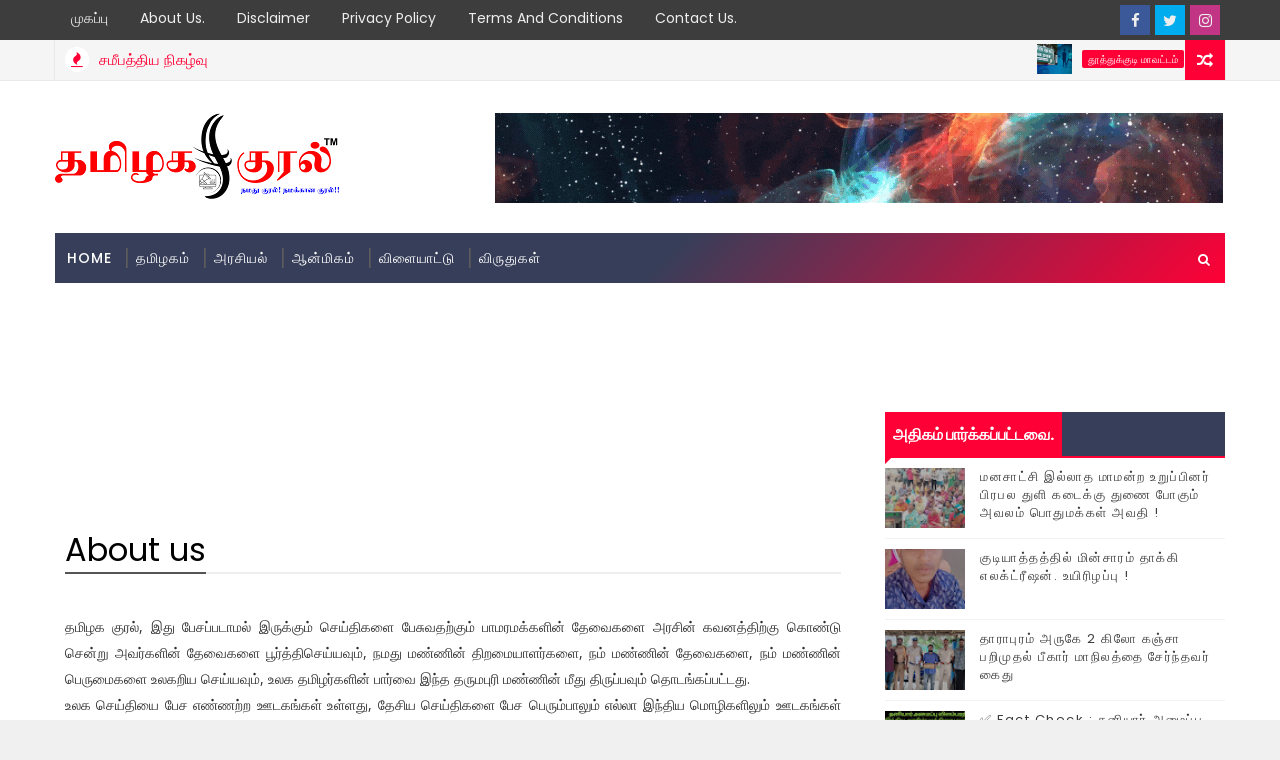

--- FILE ---
content_type: text/html; charset=utf-8
request_url: https://www.google.com/recaptcha/api2/aframe
body_size: 266
content:
<!DOCTYPE HTML><html><head><meta http-equiv="content-type" content="text/html; charset=UTF-8"></head><body><script nonce="_Ey8D97Lgj6t_BrSUhs18w">/** Anti-fraud and anti-abuse applications only. See google.com/recaptcha */ try{var clients={'sodar':'https://pagead2.googlesyndication.com/pagead/sodar?'};window.addEventListener("message",function(a){try{if(a.source===window.parent){var b=JSON.parse(a.data);var c=clients[b['id']];if(c){var d=document.createElement('img');d.src=c+b['params']+'&rc='+(localStorage.getItem("rc::a")?sessionStorage.getItem("rc::b"):"");window.document.body.appendChild(d);sessionStorage.setItem("rc::e",parseInt(sessionStorage.getItem("rc::e")||0)+1);localStorage.setItem("rc::h",'1768675080606');}}}catch(b){}});window.parent.postMessage("_grecaptcha_ready", "*");}catch(b){}</script></body></html>

--- FILE ---
content_type: text/javascript; charset=UTF-8
request_url: https://www.tamilagakural.com/feeds/posts/default?alt=json-in-script&start-index=20&max-results=1&callback=jQuery111007634257033743679_1768675074681&_=1768675074683
body_size: 3987
content:
// API callback
jQuery111007634257033743679_1768675074681({"version":"1.0","encoding":"UTF-8","feed":{"xmlns":"http://www.w3.org/2005/Atom","xmlns$openSearch":"http://a9.com/-/spec/opensearchrss/1.0/","xmlns$blogger":"http://schemas.google.com/blogger/2008","xmlns$georss":"http://www.georss.org/georss","xmlns$gd":"http://schemas.google.com/g/2005","xmlns$thr":"http://purl.org/syndication/thread/1.0","id":{"$t":"tag:blogger.com,1999:blog-6331763308437178133"},"updated":{"$t":"2026-01-17T20:20:48.335+05:30"},"category":[{"term":"வேலூர்"},{"term":"நீலகிரி"},{"term":"தூத்துக்குடி மாவட்டம்"},{"term":"மதுரை"},{"term":"திருப்பத்தூர்"},{"term":"திருப்பூர்"},{"term":"கடலூர்"},{"term":"தூத்துக்குடி"},{"term":"ராணிப்பேட்டை"},{"term":"கன்னியாகுமரி மாவட்டம்"},{"term":"சிவகங்கை"},{"term":"கன்னியாகுமரி"},{"term":"தமிழகம்"},{"term":"திருநெல்வேலி மாவட்டம்"},{"term":"கள்ளக்குறிச்சி"},{"term":"ஈரோடு"},{"term":"கோயம்புத்தூர்"},{"term":"தஞ்சாவூர்"},{"term":"இராணிப்பேட்டை"},{"term":"திண்டுக்கல்"},{"term":"திருச்செந்தூர்"},{"term":"நாசரேத்"},{"term":"அரசியல்"},{"term":"இந்தியா"},{"term":"விருதுநகர்"},{"term":"விழுப்புரம்"},{"term":"கோவை"},{"term":"தேனி"},{"term":"செங்கல்பட்டு"},{"term":"திருவண்ணாமலை"},{"term":"இராமநாதபுரம்"},{"term":"புதுக்கோட்டை"},{"term":"சென்னை"},{"term":"கிருஷ்ணகிரி"},{"term":"புதுச்சேரி"},{"term":"ராமநாதபுரம் மாவட்டம்"},{"term":"ஏரல்"},{"term":"நாகர்கோவில்"},{"term":"ராதாபுரம்"},{"term":"மயிலாடுதுறை"},{"term":"தாராபுரம்"},{"term":"திருநெல்வேலி"},{"term":"உலகம்"},{"term":"இராமநாதபுரம் மாவட்டம்"},{"term":"உடன்குடி"},{"term":"ஶ்ரீவைகுண்டம்"},{"term":"ஸ்ரீவைகுண்டம்"},{"term":"கரூர்"},{"term":"முத்தையாபுரம்"},{"term":"திருவள்ளூர்"},{"term":"ஆன்மிகம்"},{"term":"குற்றம்"},{"term":"சேலம்"},{"term":"நாமக்கல்"},{"term":"ஆழ்வார்திருநகரி"},{"term":"அரியலூர்"},{"term":"விளாத்திகுளம்"},{"term":"தென்காசி மாவட்டம்"},{"term":"#நீலகிரி"},{"term":"பாளையங்கோட்டை"},{"term":"விளையாட்டு"},{"term":"தமிழ்நாடு"},{"term":"ஆத்தூர்"},{"term":"ஆலந்தலை"},{"term":"காஞ்சிபுரம்"},{"term":"கோவில்பட்டி"},{"term":"Factcheck"},{"term":"திருவாரூர்"},{"term":"ஆழ்வார் திருநகரி"},{"term":"சாத்தான்குளம்"},{"term":"தக்கலை"},{"term":"துபாய்"},{"term":"தென்காசி"},{"term":"ராமேஸ்வரம்"},{"term":"கருங்குளம்"},{"term":"மேலப்பாளையம்"},{"term":"இரணிப்பேட்டை"},{"term":"குடியாத்தம்"},{"term":"செய்துங்கநல்லூர்"},{"term":"தூத்துகுடி மாவட்டம்"},{"term":"ஆறுமுகநேரி"},{"term":"சாயர்புரம்"},{"term":"சிறப்பு பார்வை"},{"term":"தருமபுரி"},{"term":"திருச்சி"},{"term":"தோவாளை"},{"term":"வள்ளியூர்"},{"term":"விழுப்புரம் மாவட்டம்"},{"term":"ஏர்வாடி"},{"term":"காயல்பட்டினம்"},{"term":"குரும்பூர்"},{"term":"கோபி"},{"term":"சினிமா"},{"term":"நெய்வேலி"},{"term":"முக்காணி"},{"term":"ராமநாதபுரம்"},{"term":"வேலைவாய்ப்பு"},{"term":"அபுதாபி"},{"term":"அயோத்தி"},{"term":"ஆரல்வாய்மொழி"},{"term":"இரணியல்"},{"term":"குற்றாலம்"},{"term":"குலசேகரபட்டினம்"},{"term":"குளச்சல்"},{"term":"சிவகளை"},{"term":"சிவகாசி"},{"term":"திருமங்கலம்"},{"term":"மதுரை மாவட்டம்"},{"term":"மானூர்"},{"term":"முள்ளக்காடு"},{"term":"வல்லநாடு"},{"term":"வானிலை"},{"term":"#ஈரோடு"},{"term":"#சிவகங்கை"},{"term":"அனுப்பர்பாளையம்"},{"term":"அருமனை"},{"term":"ஆந்திரா"},{"term":"ஆழ்வாரதிருநகரி"},{"term":"இராமேஸ்வரம்"},{"term":"எட்டயபுரம்"},{"term":"எட்டையாபுரம்"},{"term":"ஓட்டப்பிடாரம்"},{"term":"கயத்தாறு"},{"term":"காயாமொழி"},{"term":"காரையார்"},{"term":"கீழக்கரை"},{"term":"குலசேகரன்பட்டினம்"},{"term":"குழித்துறை"},{"term":"கேரளா"},{"term":"கொடைக்கானல்"},{"term":"சுசீந்திரம்"},{"term":"திண்டுக்கல் மாவட்டம்"},{"term":"தூத்துக்குடி மாவட்டம். ஶ்ரீவைகுண்டம்"},{"term":"தென்திருப்பேரை"},{"term":"நெமிலி"},{"term":"பண்டாரவிளை"},{"term":"பரமன்குறிச்சி"},{"term":"பவானி"},{"term":"பாலக்கோடு"},{"term":"பாவூர்சத்திரம்"},{"term":"புன்னைகாயல்"},{"term":"புன்னைக்காயல்"},{"term":"பூதப்பாண்டி"},{"term":"பெருங்குளம்"},{"term":"மணப்பாடு"},{"term":"மார்த்தாண்டம்"},{"term":"முத்தையாபுரம"},{"term":"விளையாட்டு செய்தி"},{"term":"வீரபாண்டியன்பட்டினம்"},{"term":"#கள்ளக்குறிச்சி"},{"term":"#கோவை"},{"term":"#சேலம்"},{"term":"#ராமநாதபுரம்"},{"term":"அகப்பைகுளம்"},{"term":"அஞ்சுகிராமம்"},{"term":"அத்திமரப்பட்டி"},{"term":"அந்தியூர்"},{"term":"அன்னுர்"},{"term":"அன்னூர்"},{"term":"அமீரகம்"},{"term":"அம்பாசமுத்திரம்"},{"term":"அரசூர்"},{"term":"அறிவியல்"},{"term":"அவிநாசி"},{"term":"ஆசாரிபள்ளம்"},{"term":"ஆசாரிப்பள்ளம்"},{"term":"ஆறாம்பண்ணை"},{"term":"ஆலங்குளம்"},{"term":"ஆழ்வார் தோப்பு"},{"term":"ஆழ்வார்கற்குளம்"},{"term":"ஆழ்வா்திருநகரி"},{"term":"இடிந்தகரை"},{"term":"இனயம்புத்தன் துறை"},{"term":"இருக்கன்துறை"},{"term":"உக்கிரன்கோட்டை"},{"term":"உதகை"},{"term":"உதவிகரம்"},{"term":"உத்திரகோசமங்கை"},{"term":"உமரிகாடு"},{"term":"உலக செய்திகள்"},{"term":"உவரி"},{"term":"ஒகேனக்கல்"},{"term":"ஓமலூர்"},{"term":"கடையநல்லூர்"},{"term":"கடையம்"},{"term":"கமுதி"},{"term":"கயத்தார்"},{"term":"கல்வி"},{"term":"காரியாபட்டி"},{"term":"காரைக்கால்"},{"term":"கிள்ளியூர்"},{"term":"கீரிபாரை"},{"term":"குலசேகரம்"},{"term":"குவைத்"},{"term":"கூந்தங்குழி"},{"term":"கொடுமுடி"},{"term":"கொட்டாரம்"},{"term":"கொல்லங்கோடு"},{"term":"கோட்டார்"},{"term":"கோத்தகிரி"},{"term":"கோயம்புத்தூர் மாவட்டம்"},{"term":"கோரம்பள்ளம்"},{"term":"கோவங்காடு"},{"term":"சபரிமலை"},{"term":"சாமிதோப்பு"},{"term":"சிதம்பரம்"},{"term":"சிவங"},{"term":"சிவத்தையாபுரம்"},{"term":"சுவாமிதோப்பு"},{"term":"சுவாமியார்மடம்"},{"term":"செங்கோட்டை"},{"term":"சென்னை மாவட்டம்"},{"term":"சோழவந்தான்"},{"term":"தச்சநல்லூர்"},{"term":"தனுஷ்கோடி"},{"term":"தரவைக்குளம்"},{"term":"தர்மபுரி"},{"term":"தாம்பரம்"},{"term":"தாரமங்கலம்"},{"term":"தாளமுத்து நகர்"},{"term":"திண்டிவனம்"},{"term":"திருகோளூர்"},{"term":"திருசெந்தூர்"},{"term":"திருச்செந்தூர் ஏரல்"},{"term":"திருத்தணி"},{"term":"திருநெல்வேலி புதிய பேருந்து நிலையம்"},{"term":"திருப்பரங்குன்றம்"},{"term":"திருவைகுண்டம்"},{"term":"தூத்துக்குடி மாவட்ட"},{"term":"தூத்துக்குடி மாவட்டம்  திருச்செந்தூர்"},{"term":"தூத்துக்குடி மாவட்டம் கோவில்பட்டி"},{"term":"தேரிக்குடியிருப்பு"},{"term":"தேர்தல்"},{"term":"நட்டாத்தி"},{"term":"நவதிருப்பதி"},{"term":"நாகர்கோயில்"},{"term":"நாங்குநேரி"},{"term":"நான்குநேரி"},{"term":"நாலுமாவடி"},{"term":"நீரோடி"},{"term":"நொய்யல்"},{"term":"பரமக்குடி"},{"term":"பழைய காயல்"},{"term":"பழையகாயல்"},{"term":"பிரகாசபுரம்"},{"term":"பிராஞ்சரி"},{"term":"பிரான்சேரி"},{"term":"புது தில்லி"},{"term":"புதுக்கடை"},{"term":"புதுச்சேரி மாநிலம்"},{"term":"புளியங்குடி"},{"term":"பெருங்குளம்."},{"term":"பெருந்துறை"},{"term":"பெருமணல்"},{"term":"பொள்ளாச்சி"},{"term":"மணியாச்சி"},{"term":"மதக"},{"term":"மானாமதுரை"},{"term":"மீரான்குளம்"},{"term":"முக்கூடல்"},{"term":"முதுகுளத்தூர்"},{"term":"முன்னீர்பள்ளம்"},{"term":"மெஞ்ஞானபுரம்"},{"term":"மேப்பிரிப்பாளையம்"},{"term":"மொடக்குறிச்சி"},{"term":"ராஜபாளையம்"},{"term":"வடலூர்"},{"term":"வண்டலூர்"},{"term":"வத்திராயிருப்பு"},{"term":"வாகைகுளம்"},{"term":"வாடிப்பட்டி"},{"term":"வாழப்பாடி"},{"term":"விருத்தாசலம்"},{"term":"வில்லிவாக்கம்"},{"term":"வீரபாண்டியன் பட்டினம்"},{"term":"வேலூர்!"},{"term":"ஷார்ஜா"},{"term":"ஸ்பிக் நகர்"}],"title":{"type":"text","$t":"தமிழக குரல் செய்திகள் "},"subtitle":{"type":"html","$t":"உள்ளூர் செய்திகளின் பிரத்தியேக செய்தி தளம்."},"link":[{"rel":"http://schemas.google.com/g/2005#feed","type":"application/atom+xml","href":"https:\/\/www.tamilagakural.com\/feeds\/posts\/default"},{"rel":"self","type":"application/atom+xml","href":"https:\/\/www.blogger.com\/feeds\/6331763308437178133\/posts\/default?alt=json-in-script\u0026start-index=20\u0026max-results=1"},{"rel":"alternate","type":"text/html","href":"https:\/\/www.tamilagakural.com\/"},{"rel":"hub","href":"http://pubsubhubbub.appspot.com/"},{"rel":"previous","type":"application/atom+xml","href":"https:\/\/www.blogger.com\/feeds\/6331763308437178133\/posts\/default?alt=json-in-script\u0026start-index=19\u0026max-results=1"},{"rel":"next","type":"application/atom+xml","href":"https:\/\/www.blogger.com\/feeds\/6331763308437178133\/posts\/default?alt=json-in-script\u0026start-index=21\u0026max-results=1"}],"author":[{"name":{"$t":" தமிழக குரல்"},"uri":{"$t":"http:\/\/www.blogger.com\/profile\/16746292646606401662"},"email":{"$t":"noreply@blogger.com"},"gd$image":{"rel":"http://schemas.google.com/g/2005#thumbnail","width":"32","height":"32","src":"\/\/blogger.googleusercontent.com\/img\/b\/R29vZ2xl\/AVvXsEj3eHaffFGpsYv38MrH4h1Z9JNWE_Io7vgCK1qAI1hg0f9pizEz6XV2sjJ3ld1sdAqi_Ex5rAHi7E5GcE-JTobh0lxh3lDsrquLL_JLa93Nmrvi1MVgryEKKWmImJzpXQ\/s113\/tk+header+logo.png"}}],"generator":{"version":"7.00","uri":"http://www.blogger.com","$t":"Blogger"},"openSearch$totalResults":{"$t":"10574"},"openSearch$startIndex":{"$t":"20"},"openSearch$itemsPerPage":{"$t":"1"},"entry":[{"id":{"$t":"tag:blogger.com,1999:blog-6331763308437178133.post-821151496630986097"},"published":{"$t":"2026-01-15T12:31:14.979+05:30"},"updated":{"$t":"2026-01-15T12:31:21.137+05:30"},"category":[{"scheme":"http://www.blogger.com/atom/ns#","term":"தூத்துக்குடி மாவட்டம்"},{"scheme":"http://www.blogger.com/atom/ns#","term":"முத்தையாபுரம்"}],"title":{"type":"text","$t":"தூத்துக்குடி மாவட்டம் முத்தையாபுரம் காவல் நிலையத்தில் பாரம்பரிய முறைப்படி, பொங்கல் வைத்து போலீசார் கொண்டாடினர்."},"content":{"type":"html","$t":"\u003Cdiv\u003E\u003Cdiv class=\"separator\" style=\"clear: both; text-align: center;\"\u003E\n  \u003Ca href=\"https:\/\/blogger.googleusercontent.com\/img\/a\/AVvXsEj3YB9fMUPliIUHnphqQcIFuMcbaDsURcw3XHUGxmkHmunIpROtfhsmqDAZaj1a8hkaPdfO9UtItnn7Xz7O3R74FM4L1CbyBDLWmpvgrARfxckMVfIV0NfvjHV1Z4Bc6ilNnJERY7OoJvHwEOLcdhI07sxLsmW69EjCHduUKi42a-E8FEsbo4bHriBpnm0\" imageanchor=\"1\" style=\"margin-left: 1em; margin-right: 1em;\"\u003E\n    \u003Cimg border=\"0\"   src=\"https:\/\/blogger.googleusercontent.com\/img\/a\/AVvXsEj3YB9fMUPliIUHnphqQcIFuMcbaDsURcw3XHUGxmkHmunIpROtfhsmqDAZaj1a8hkaPdfO9UtItnn7Xz7O3R74FM4L1CbyBDLWmpvgrARfxckMVfIV0NfvjHV1Z4Bc6ilNnJERY7OoJvHwEOLcdhI07sxLsmW69EjCHduUKi42a-E8FEsbo4bHriBpnm0\" width=\"400\"\u003E\n  \u003C\/a\u003E\n\u003C\/div\u003Eதூத்துக்குடி மாவட்டம் முத்தையாபுரம் காவல் நிலையத்தில் பாரம்பரிய முறைப்படி, பொங்கல் வைத்து போலீசார் கொண்டாடினர்.\u003C\/div\u003E\u003Cdiv\u003E\u003Cbr\u003E\u003C\/div\u003E\u003Cdiv\u003Eஜன.15-\u003C\/div\u003E\u003Cdiv\u003E\u003Cbr\u003E\u003C\/div\u003E\u003Cdiv\u003Eதூத்துக்குடி மாவட்டம் முத்தையாபுரம்\u0026nbsp; காவல் நிலையத்தில் காவலர்கள் பொங்கல் விழா கொண்டாடினார்கள்.\u003C\/div\u003E\u003Cdiv\u003E\u003Cbr\u003E\u003C\/div\u003E\u003Cdiv\u003Eஇந்த நிகழ்ச்சியில் ஜனவரி 15-ம் தேதி அன்று காலை 10.00 மணி அளவில்\u0026nbsp; இன்ஸ்பெக்டர் கிங்ஸ்லி தேவ் ஆனந்த் மற்றும் உதவி ஆய்வாளர் ராமகிருஷ்ணன் மற்றும் போலீசார், பாரம்பரிய வேட்டி, சட்டை அணிந்தும், பெண் போலீசார், சேலை அணிந்து வந்தும், போலீஸ் ஸ்டேஷன் வளாகத்தில், மண்பானையில் பொங்கல் வைத்து வழிபட்டனர்.\u003C\/div\u003E\u003Cdiv\u003E\u003Cbr\u003E\u003C\/div\u003E\u003Cdiv\u003E\u003Cbr\u003E\u003C\/div\u003E\u003Cdiv\u003Eதூத்துக்குடி செய்தியாளர் கணேஷ்\u003C\/div\u003E"},"link":[{"rel":"replies","type":"application/atom+xml","href":"https:\/\/www.tamilagakural.com\/feeds\/821151496630986097\/comments\/default","title":"கருத்துரைகளை இடு"},{"rel":"replies","type":"text/html","href":"https:\/\/www.tamilagakural.com\/2026\/01\/blog-post_458.html#comment-form","title":"0 கருத்துகள்"},{"rel":"edit","type":"application/atom+xml","href":"https:\/\/www.blogger.com\/feeds\/6331763308437178133\/posts\/default\/821151496630986097"},{"rel":"self","type":"application/atom+xml","href":"https:\/\/www.blogger.com\/feeds\/6331763308437178133\/posts\/default\/821151496630986097"},{"rel":"alternate","type":"text/html","href":"https:\/\/www.tamilagakural.com\/2026\/01\/blog-post_458.html","title":"தூத்துக்குடி மாவட்டம் முத்தையாபுரம் காவல் நிலையத்தில் பாரம்பரிய முறைப்படி, பொங்கல் வைத்து போலீசார் கொண்டாடினர்."}],"author":[{"name":{"$t":"Vn Saran தமிழக குரல் இணை ஆசிரியர்"},"uri":{"$t":"http:\/\/www.blogger.com\/profile\/00213021391159376258"},"email":{"$t":"noreply@blogger.com"},"gd$image":{"rel":"http://schemas.google.com/g/2005#thumbnail","width":"32","height":"32","src":"\/\/blogger.googleusercontent.com\/img\/b\/R29vZ2xl\/AVvXsEg1JQl0P5vkOXE0ynBdTF6UCrQOJIqszAdlOfyz9wCYBguBKYxlwdAQzwsEFMnwHhdPl-XcvD39jU8hTBCQNTE_qdqxgZyjCuUwnns2DFS9oo_kgqHvPBRA8eI6nrAt2DFyVHuBkELq0FVzj05eY0wRHx_QCFyshmIPfcE9G3MhGX-xcj4\/s220\/Copy%20of%20my%20intro_20240814_171044_0000.jpg"}}],"media$thumbnail":{"xmlns$media":"http://search.yahoo.com/mrss/","url":"https:\/\/blogger.googleusercontent.com\/img\/a\/AVvXsEj3YB9fMUPliIUHnphqQcIFuMcbaDsURcw3XHUGxmkHmunIpROtfhsmqDAZaj1a8hkaPdfO9UtItnn7Xz7O3R74FM4L1CbyBDLWmpvgrARfxckMVfIV0NfvjHV1Z4Bc6ilNnJERY7OoJvHwEOLcdhI07sxLsmW69EjCHduUKi42a-E8FEsbo4bHriBpnm0=s72-c","height":"72","width":"72"},"thr$total":{"$t":"0"}}]}});

--- FILE ---
content_type: text/javascript; charset=UTF-8
request_url: https://www.tamilagakural.com/feeds/posts/default/-/%E0%AE%9A%E0%AE%BF%E0%AE%A9%E0%AE%BF%E0%AE%AE%E0%AE%BE?alt=json-in-script&max-results=5&callback=jQuery111007634257033743679_1768675074677&_=1768675074678
body_size: 8764
content:
// API callback
jQuery111007634257033743679_1768675074677({"version":"1.0","encoding":"UTF-8","feed":{"xmlns":"http://www.w3.org/2005/Atom","xmlns$openSearch":"http://a9.com/-/spec/opensearchrss/1.0/","xmlns$blogger":"http://schemas.google.com/blogger/2008","xmlns$georss":"http://www.georss.org/georss","xmlns$gd":"http://schemas.google.com/g/2005","xmlns$thr":"http://purl.org/syndication/thread/1.0","id":{"$t":"tag:blogger.com,1999:blog-6331763308437178133"},"updated":{"$t":"2026-01-17T20:20:48.335+05:30"},"category":[{"term":"வேலூர்"},{"term":"நீலகிரி"},{"term":"தூத்துக்குடி மாவட்டம்"},{"term":"மதுரை"},{"term":"திருப்பத்தூர்"},{"term":"திருப்பூர்"},{"term":"கடலூர்"},{"term":"தூத்துக்குடி"},{"term":"ராணிப்பேட்டை"},{"term":"கன்னியாகுமரி மாவட்டம்"},{"term":"சிவகங்கை"},{"term":"கன்னியாகுமரி"},{"term":"தமிழகம்"},{"term":"திருநெல்வேலி மாவட்டம்"},{"term":"கள்ளக்குறிச்சி"},{"term":"ஈரோடு"},{"term":"கோயம்புத்தூர்"},{"term":"தஞ்சாவூர்"},{"term":"இராணிப்பேட்டை"},{"term":"திண்டுக்கல்"},{"term":"திருச்செந்தூர்"},{"term":"நாசரேத்"},{"term":"அரசியல்"},{"term":"இந்தியா"},{"term":"விருதுநகர்"},{"term":"விழுப்புரம்"},{"term":"கோவை"},{"term":"தேனி"},{"term":"செங்கல்பட்டு"},{"term":"திருவண்ணாமலை"},{"term":"இராமநாதபுரம்"},{"term":"புதுக்கோட்டை"},{"term":"சென்னை"},{"term":"கிருஷ்ணகிரி"},{"term":"புதுச்சேரி"},{"term":"ராமநாதபுரம் மாவட்டம்"},{"term":"ஏரல்"},{"term":"நாகர்கோவில்"},{"term":"ராதாபுரம்"},{"term":"மயிலாடுதுறை"},{"term":"தாராபுரம்"},{"term":"திருநெல்வேலி"},{"term":"உலகம்"},{"term":"இராமநாதபுரம் மாவட்டம்"},{"term":"உடன்குடி"},{"term":"ஶ்ரீவைகுண்டம்"},{"term":"ஸ்ரீவைகுண்டம்"},{"term":"கரூர்"},{"term":"முத்தையாபுரம்"},{"term":"திருவள்ளூர்"},{"term":"ஆன்மிகம்"},{"term":"குற்றம்"},{"term":"சேலம்"},{"term":"நாமக்கல்"},{"term":"ஆழ்வார்திருநகரி"},{"term":"அரியலூர்"},{"term":"விளாத்திகுளம்"},{"term":"தென்காசி மாவட்டம்"},{"term":"#நீலகிரி"},{"term":"பாளையங்கோட்டை"},{"term":"விளையாட்டு"},{"term":"தமிழ்நாடு"},{"term":"ஆத்தூர்"},{"term":"ஆலந்தலை"},{"term":"காஞ்சிபுரம்"},{"term":"கோவில்பட்டி"},{"term":"Factcheck"},{"term":"திருவாரூர்"},{"term":"ஆழ்வார் திருநகரி"},{"term":"சாத்தான்குளம்"},{"term":"தக்கலை"},{"term":"துபாய்"},{"term":"தென்காசி"},{"term":"ராமேஸ்வரம்"},{"term":"கருங்குளம்"},{"term":"மேலப்பாளையம்"},{"term":"இரணிப்பேட்டை"},{"term":"குடியாத்தம்"},{"term":"செய்துங்கநல்லூர்"},{"term":"தூத்துகுடி மாவட்டம்"},{"term":"ஆறுமுகநேரி"},{"term":"சாயர்புரம்"},{"term":"சிறப்பு பார்வை"},{"term":"தருமபுரி"},{"term":"திருச்சி"},{"term":"தோவாளை"},{"term":"வள்ளியூர்"},{"term":"விழுப்புரம் மாவட்டம்"},{"term":"ஏர்வாடி"},{"term":"காயல்பட்டினம்"},{"term":"குரும்பூர்"},{"term":"கோபி"},{"term":"சினிமா"},{"term":"நெய்வேலி"},{"term":"முக்காணி"},{"term":"ராமநாதபுரம்"},{"term":"வேலைவாய்ப்பு"},{"term":"அபுதாபி"},{"term":"அயோத்தி"},{"term":"ஆரல்வாய்மொழி"},{"term":"இரணியல்"},{"term":"குற்றாலம்"},{"term":"குலசேகரபட்டினம்"},{"term":"குளச்சல்"},{"term":"சிவகளை"},{"term":"சிவகாசி"},{"term":"திருமங்கலம்"},{"term":"மதுரை மாவட்டம்"},{"term":"மானூர்"},{"term":"முள்ளக்காடு"},{"term":"வல்லநாடு"},{"term":"வானிலை"},{"term":"#ஈரோடு"},{"term":"#சிவகங்கை"},{"term":"அனுப்பர்பாளையம்"},{"term":"அருமனை"},{"term":"ஆந்திரா"},{"term":"ஆழ்வாரதிருநகரி"},{"term":"இராமேஸ்வரம்"},{"term":"எட்டயபுரம்"},{"term":"எட்டையாபுரம்"},{"term":"ஓட்டப்பிடாரம்"},{"term":"கயத்தாறு"},{"term":"காயாமொழி"},{"term":"காரையார்"},{"term":"கீழக்கரை"},{"term":"குலசேகரன்பட்டினம்"},{"term":"குழித்துறை"},{"term":"கேரளா"},{"term":"கொடைக்கானல்"},{"term":"சுசீந்திரம்"},{"term":"திண்டுக்கல் மாவட்டம்"},{"term":"தூத்துக்குடி மாவட்டம். ஶ்ரீவைகுண்டம்"},{"term":"தென்திருப்பேரை"},{"term":"நெமிலி"},{"term":"பண்டாரவிளை"},{"term":"பரமன்குறிச்சி"},{"term":"பவானி"},{"term":"பாலக்கோடு"},{"term":"பாவூர்சத்திரம்"},{"term":"புன்னைகாயல்"},{"term":"புன்னைக்காயல்"},{"term":"பூதப்பாண்டி"},{"term":"பெருங்குளம்"},{"term":"மணப்பாடு"},{"term":"மார்த்தாண்டம்"},{"term":"முத்தையாபுரம"},{"term":"விளையாட்டு செய்தி"},{"term":"வீரபாண்டியன்பட்டினம்"},{"term":"#கள்ளக்குறிச்சி"},{"term":"#கோவை"},{"term":"#சேலம்"},{"term":"#ராமநாதபுரம்"},{"term":"அகப்பைகுளம்"},{"term":"அஞ்சுகிராமம்"},{"term":"அத்திமரப்பட்டி"},{"term":"அந்தியூர்"},{"term":"அன்னுர்"},{"term":"அன்னூர்"},{"term":"அமீரகம்"},{"term":"அம்பாசமுத்திரம்"},{"term":"அரசூர்"},{"term":"அறிவியல்"},{"term":"அவிநாசி"},{"term":"ஆசாரிபள்ளம்"},{"term":"ஆசாரிப்பள்ளம்"},{"term":"ஆறாம்பண்ணை"},{"term":"ஆலங்குளம்"},{"term":"ஆழ்வார் தோப்பு"},{"term":"ஆழ்வார்கற்குளம்"},{"term":"ஆழ்வா்திருநகரி"},{"term":"இடிந்தகரை"},{"term":"இனயம்புத்தன் துறை"},{"term":"இருக்கன்துறை"},{"term":"உக்கிரன்கோட்டை"},{"term":"உதகை"},{"term":"உதவிகரம்"},{"term":"உத்திரகோசமங்கை"},{"term":"உமரிகாடு"},{"term":"உலக செய்திகள்"},{"term":"உவரி"},{"term":"ஒகேனக்கல்"},{"term":"ஓமலூர்"},{"term":"கடையநல்லூர்"},{"term":"கடையம்"},{"term":"கமுதி"},{"term":"கயத்தார்"},{"term":"கல்வி"},{"term":"காரியாபட்டி"},{"term":"காரைக்கால்"},{"term":"கிள்ளியூர்"},{"term":"கீரிபாரை"},{"term":"குலசேகரம்"},{"term":"குவைத்"},{"term":"கூந்தங்குழி"},{"term":"கொடுமுடி"},{"term":"கொட்டாரம்"},{"term":"கொல்லங்கோடு"},{"term":"கோட்டார்"},{"term":"கோத்தகிரி"},{"term":"கோயம்புத்தூர் மாவட்டம்"},{"term":"கோரம்பள்ளம்"},{"term":"கோவங்காடு"},{"term":"சபரிமலை"},{"term":"சாமிதோப்பு"},{"term":"சிதம்பரம்"},{"term":"சிவங"},{"term":"சிவத்தையாபுரம்"},{"term":"சுவாமிதோப்பு"},{"term":"சுவாமியார்மடம்"},{"term":"செங்கோட்டை"},{"term":"சென்னை மாவட்டம்"},{"term":"சோழவந்தான்"},{"term":"தச்சநல்லூர்"},{"term":"தனுஷ்கோடி"},{"term":"தரவைக்குளம்"},{"term":"தர்மபுரி"},{"term":"தாம்பரம்"},{"term":"தாரமங்கலம்"},{"term":"தாளமுத்து நகர்"},{"term":"திண்டிவனம்"},{"term":"திருகோளூர்"},{"term":"திருசெந்தூர்"},{"term":"திருச்செந்தூர் ஏரல்"},{"term":"திருத்தணி"},{"term":"திருநெல்வேலி புதிய பேருந்து நிலையம்"},{"term":"திருப்பரங்குன்றம்"},{"term":"திருவைகுண்டம்"},{"term":"தூத்துக்குடி மாவட்ட"},{"term":"தூத்துக்குடி மாவட்டம்  திருச்செந்தூர்"},{"term":"தூத்துக்குடி மாவட்டம் கோவில்பட்டி"},{"term":"தேரிக்குடியிருப்பு"},{"term":"தேர்தல்"},{"term":"நட்டாத்தி"},{"term":"நவதிருப்பதி"},{"term":"நாகர்கோயில்"},{"term":"நாங்குநேரி"},{"term":"நான்குநேரி"},{"term":"நாலுமாவடி"},{"term":"நீரோடி"},{"term":"நொய்யல்"},{"term":"பரமக்குடி"},{"term":"பழைய காயல்"},{"term":"பழையகாயல்"},{"term":"பிரகாசபுரம்"},{"term":"பிராஞ்சரி"},{"term":"பிரான்சேரி"},{"term":"புது தில்லி"},{"term":"புதுக்கடை"},{"term":"புதுச்சேரி மாநிலம்"},{"term":"புளியங்குடி"},{"term":"பெருங்குளம்."},{"term":"பெருந்துறை"},{"term":"பெருமணல்"},{"term":"பொள்ளாச்சி"},{"term":"மணியாச்சி"},{"term":"மதக"},{"term":"மானாமதுரை"},{"term":"மீரான்குளம்"},{"term":"முக்கூடல்"},{"term":"முதுகுளத்தூர்"},{"term":"முன்னீர்பள்ளம்"},{"term":"மெஞ்ஞானபுரம்"},{"term":"மேப்பிரிப்பாளையம்"},{"term":"மொடக்குறிச்சி"},{"term":"ராஜபாளையம்"},{"term":"வடலூர்"},{"term":"வண்டலூர்"},{"term":"வத்திராயிருப்பு"},{"term":"வாகைகுளம்"},{"term":"வாடிப்பட்டி"},{"term":"வாழப்பாடி"},{"term":"விருத்தாசலம்"},{"term":"வில்லிவாக்கம்"},{"term":"வீரபாண்டியன் பட்டினம்"},{"term":"வேலூர்!"},{"term":"ஷார்ஜா"},{"term":"ஸ்பிக் நகர்"}],"title":{"type":"text","$t":"தமிழக குரல் செய்திகள் "},"subtitle":{"type":"html","$t":"உள்ளூர் செய்திகளின் பிரத்தியேக செய்தி தளம்."},"link":[{"rel":"http://schemas.google.com/g/2005#feed","type":"application/atom+xml","href":"https:\/\/www.tamilagakural.com\/feeds\/posts\/default"},{"rel":"self","type":"application/atom+xml","href":"https:\/\/www.blogger.com\/feeds\/6331763308437178133\/posts\/default\/-\/%E0%AE%9A%E0%AE%BF%E0%AE%A9%E0%AE%BF%E0%AE%AE%E0%AE%BE?alt=json-in-script\u0026max-results=5"},{"rel":"alternate","type":"text/html","href":"https:\/\/www.tamilagakural.com\/search\/label\/%E0%AE%9A%E0%AE%BF%E0%AE%A9%E0%AE%BF%E0%AE%AE%E0%AE%BE"},{"rel":"hub","href":"http://pubsubhubbub.appspot.com/"}],"author":[{"name":{"$t":" தமிழக குரல்"},"uri":{"$t":"http:\/\/www.blogger.com\/profile\/16746292646606401662"},"email":{"$t":"noreply@blogger.com"},"gd$image":{"rel":"http://schemas.google.com/g/2005#thumbnail","width":"32","height":"32","src":"\/\/blogger.googleusercontent.com\/img\/b\/R29vZ2xl\/AVvXsEj3eHaffFGpsYv38MrH4h1Z9JNWE_Io7vgCK1qAI1hg0f9pizEz6XV2sjJ3ld1sdAqi_Ex5rAHi7E5GcE-JTobh0lxh3lDsrquLL_JLa93Nmrvi1MVgryEKKWmImJzpXQ\/s113\/tk+header+logo.png"}}],"generator":{"version":"7.00","uri":"http://www.blogger.com","$t":"Blogger"},"openSearch$totalResults":{"$t":"4"},"openSearch$startIndex":{"$t":"1"},"openSearch$itemsPerPage":{"$t":"5"},"entry":[{"id":{"$t":"tag:blogger.com,1999:blog-6331763308437178133.post-689339627044388434"},"published":{"$t":"2025-01-05T21:10:00.002+05:30"},"updated":{"$t":"2025-01-05T21:10:48.217+05:30"},"category":[{"scheme":"http://www.blogger.com/atom/ns#","term":"சினிமா"}],"title":{"type":"text","$t":"லாரி ஆல்பம் பாடல் இசை வெளியிடப்பட்டது"},"content":{"type":"html","$t":"\u003Cp\u003E\u003C\/p\u003E\u003Cdiv class=\"separator\" style=\"clear: both; text-align: justify;\"\u003E\u003Ca href=\"https:\/\/blogger.googleusercontent.com\/img\/b\/R29vZ2xl\/AVvXsEiGKHrk5AcI78-gRS7lFAQVh_cnG40MFmH72m6jVwaRH6qRb1AxxXxUvU3IsBmxZPvsczqJPpwpSHugPL8aCxvi-JX7vT6BJxeuBMulHMqodpn1vL3K8m0xg42JGJmSV0heCUapfe4NLmrDMdCgKOX2LkOHsMbet_NVLEyspC7_H-FbR2ncTfMurrBEHb8\/s1280\/1002080064.jpg\" style=\"margin-left: 1em; margin-right: 1em;\"\u003E\u003Cimg border=\"0\" data-original-height=\"969\" data-original-width=\"1280\" src=\"https:\/\/blogger.googleusercontent.com\/img\/b\/R29vZ2xl\/AVvXsEiGKHrk5AcI78-gRS7lFAQVh_cnG40MFmH72m6jVwaRH6qRb1AxxXxUvU3IsBmxZPvsczqJPpwpSHugPL8aCxvi-JX7vT6BJxeuBMulHMqodpn1vL3K8m0xg42JGJmSV0heCUapfe4NLmrDMdCgKOX2LkOHsMbet_NVLEyspC7_H-FbR2ncTfMurrBEHb8\/s16000\/1002080064.jpg\" \/\u003E\u003C\/a\u003E\u003C\/div\u003E\u003Cdiv style=\"text-align: justify;\"\u003E\u003Cbr \/\u003E\u003C\/div\u003E\u003Cdiv style=\"text-align: justify;\"\u003Eசர்வதேச ஆர்.எஸ்.ஜி சமுக சேவை மைய நிறுவனர், தலைவர், திரைப்பட தயாரிப்பாளர், இயக்குனர், பாடலாசிரியர் பாஜகவை சார்ந்த நடிகர் கோபி காந்தி எழுதியுள்ள லாரி ஆல்பம் பாடல் இசை வெளியிடப்பட்டது\u003C\/div\u003E\u003Cp\u003E\u003C\/p\u003E\u003Cp style=\"text-align: justify;\"\u003E\u003Cbr \/\u003E\u003C\/p\u003E\u003Cp style=\"text-align: justify;\"\u003Eசர்வதேச ஆர்.எஸ்.ஜி சமுக சேவை மைய நிறுவனர், தலைவர், திரைப்பட தயாரிப்பாளர், இயக்குனர், பாடலாசிரியர், பாஜகவை சார்ந்த நடிகர் கோபி காந்தி \"சமூக உணர்வுகள்\", \"கண்ணீர் அஞ்சலி\", \"பசுமை\", \"முயற்சி\", \"அகதி\", \"டுடே டெக்ஸ்டைல்\" ஆகிய விழிப்புணர்வு குறும்படங்களை தயாரித்து, நடித்து, வெளியீடு செய்துள்ளார்.\u0026nbsp; \"டொனேட்\" விழிப்புணர்வு குறும்படத்தை முதன் முதலாக இயக்கி 2025 ஆஸ்கார் விருது போட்டி தேர்வுக்கு அனுப்பி வைத்துள்ளார்.\u0026nbsp;\u003C\/p\u003E\u003Cp style=\"text-align: justify;\"\u003E\u003Cbr \/\u003E\u003C\/p\u003E\u003Cp style=\"text-align: justify;\"\u003Eமேலும் \"முதல் மாணவன்\", \"வைரமகன்\", \"வீரக்கலை\" ஆகிய கருத்து திரைப்படங்களையும் கதை எழுதி, தயாரித்து, நடித்து, வெளியீடு செய்துள்ளார். முட்டை குறித்து \"எக்\" ஆல்பம், புத்தாண்டின் பிறப்பு குறித்த \"நியூ இயர்\" பாடலை எழுதி இசை வெளியிட்டுள்ளார். \"உச்சம் தொடு\", \"எம்.ஜி.ஆர் ரசிகன்\" திரைப்படத்தை தயாரித்து, நடித்து, இயக்கி வருகிறார். தற்போது லாரி ஆல்பம் பாடல் எழுதியுள்ளார். லாரி ஆல்பம்\u0026nbsp; இசையை இன்று வெளியிடு செய்துள்ளார்.\u0026nbsp;\u003C\/p\u003E\u003Cp style=\"text-align: justify;\"\u003E\u003Cbr \/\u003E\u003C\/p\u003E\u003Cp style=\"text-align: justify;\"\u003Eஇது குறித்து செய்தியாளர்களிடம் நடிகர் கோபி காந்தி கூறியதாவது, நாமக்கல்லில் லாரி புகழ்பெற்ற ஒன்றாகும், லாரியைப்பற்றி ஒரு பாடல் எழுத வேண்டும் என்று நினைத்தேன். லாரி மக்களுக்கு எந்தெந்த வகையில் பயன்படுகிறது என்பதையும், லாரியின் கஷ்டத்தையும் லாரி குறித்த ஆல்பம் பாடல் வரிகளில் எழுதியுள்ளேன். லாரி ஆல்பம் பாடலுக்கு செல்வின் கிறிஸ்டோபர் இசையமைத்து, கம்பீரமான\u0026nbsp; குரலில் பாடியுள்ளார். லாரி ஆல்பம்\u0026nbsp; பாடலை தயாரித்து, இயக்கி, நடித்து உருவாக்க உள்ளேன்.\u0026nbsp;\u0026nbsp;\u003C\/p\u003E\u003Cp style=\"text-align: justify;\"\u003E\u003Cbr \/\u003E\u003C\/p\u003E\u003Cp style=\"text-align: justify;\"\u003Eநாமக்கல்லில் லாரி ஆல்பம் பாடல் லாரிக்கு ஒரு அடையாளமாக இருக்கும் இவ்வாறு சர்வதேச ஆர்.எஸ்.ஜி சமுக சேவை மைய நிறுவனர், தலைவர், திரைப்பட தயாரிப்பாளர், இயக்குனர், பாஜகவை சார்ந்த நடிகர் கோபி காந்தி செய்தியாளர்களிடம் தெரிவித்துள்ளார்.\u003C\/p\u003E"},"link":[{"rel":"replies","type":"application/atom+xml","href":"https:\/\/www.tamilagakural.com\/feeds\/689339627044388434\/comments\/default","title":"கருத்துரைகளை இடு"},{"rel":"replies","type":"text/html","href":"https:\/\/www.tamilagakural.com\/2025\/01\/Larry-album-song-released.html#comment-form","title":"0 கருத்துகள்"},{"rel":"edit","type":"application/atom+xml","href":"https:\/\/www.blogger.com\/feeds\/6331763308437178133\/posts\/default\/689339627044388434"},{"rel":"self","type":"application/atom+xml","href":"https:\/\/www.blogger.com\/feeds\/6331763308437178133\/posts\/default\/689339627044388434"},{"rel":"alternate","type":"text/html","href":"https:\/\/www.tamilagakural.com\/2025\/01\/Larry-album-song-released.html","title":"லாரி ஆல்பம் பாடல் இசை வெளியிடப்பட்டது"}],"author":[{"name":{"$t":"தகடூர்குரல்"},"uri":{"$t":"http:\/\/www.blogger.com\/profile\/09799885636087428706"},"email":{"$t":"noreply@blogger.com"},"gd$image":{"rel":"http://schemas.google.com/g/2005#thumbnail","width":"32","height":"32","src":"\/\/blogger.googleusercontent.com\/img\/b\/R29vZ2xl\/AVvXsEit1HcxMfC53po5ndBdJsKtXyarYy0gW_CKnB9mJAhHCnQhifTjt4u1hWuROmcq_BXCoFTk46ZBlkHHnIWrQ33kDQ9Jy6R_8nHuRllvR6JyNFGfLeE_rFFnRrkzDiy02w\/s220\/tk+header+logo.png"}}],"media$thumbnail":{"xmlns$media":"http://search.yahoo.com/mrss/","url":"https:\/\/blogger.googleusercontent.com\/img\/b\/R29vZ2xl\/AVvXsEiGKHrk5AcI78-gRS7lFAQVh_cnG40MFmH72m6jVwaRH6qRb1AxxXxUvU3IsBmxZPvsczqJPpwpSHugPL8aCxvi-JX7vT6BJxeuBMulHMqodpn1vL3K8m0xg42JGJmSV0heCUapfe4NLmrDMdCgKOX2LkOHsMbet_NVLEyspC7_H-FbR2ncTfMurrBEHb8\/s72-c\/1002080064.jpg","height":"72","width":"72"},"thr$total":{"$t":"0"}},{"id":{"$t":"tag:blogger.com,1999:blog-6331763308437178133.post-4165837982147809377"},"published":{"$t":"2023-12-23T22:08:00.006+05:30"},"updated":{"$t":"2023-12-23T22:08:43.570+05:30"},"category":[{"scheme":"http://www.blogger.com/atom/ns#","term":"சினிமா"}],"title":{"type":"text","$t":"தமிழக முன்னாள் முதலமைச்சர் எம்.ஜி.ஆர் 36-வது நினைவு நாளில், தனது திரைப்படத்திற்கு \"எம்.ஜி.ஆர் ரசிகன்\" என பெயர் சூட்டி எம்.ஜி.ஆர் ரசிகர்களுக்கு பெருமை சேர்த்த சர்வதேச ஆர்.எஸ்.ஜி சமுக சேவை மைய நிறுவனர், தலைவர் கோபி காந்தி."},"content":{"type":"html","$t":"\u003Cp style=\"text-align: justify;\"\u003E\u003C\/p\u003E\u003Cdiv class=\"separator\" style=\"clear: both; text-align: center;\"\u003E\u003Ca href=\"https:\/\/blogger.googleusercontent.com\/img\/b\/R29vZ2xl\/AVvXsEjYDMdthqfPjgCwYVmZgFtMCMcGT43eegiZCGfii6x6biljnk4_chi-U8dtl5Ud6D-2EFRJe8WTSlrDoPl2fLjlQl2FdHpA_KwfGITa62jNTadlB5E8Ftz64zr1vTBfVTiHGu3lJ9g2Hl3gYnk1orkSkaXN1eXgv0QU01IkLEU226UwJpYljYu-5JJSb7I\/s720\/photo_2023-12-23_22-05-24.jpg\" style=\"margin-left: 1em; margin-right: 1em;\"\u003E\u003Cimg border=\"0\" data-original-height=\"604\" data-original-width=\"720\" src=\"https:\/\/blogger.googleusercontent.com\/img\/b\/R29vZ2xl\/AVvXsEjYDMdthqfPjgCwYVmZgFtMCMcGT43eegiZCGfii6x6biljnk4_chi-U8dtl5Ud6D-2EFRJe8WTSlrDoPl2fLjlQl2FdHpA_KwfGITa62jNTadlB5E8Ftz64zr1vTBfVTiHGu3lJ9g2Hl3gYnk1orkSkaXN1eXgv0QU01IkLEU226UwJpYljYu-5JJSb7I\/s16000\/photo_2023-12-23_22-05-24.jpg\" \/\u003E\u003C\/a\u003E\u003C\/div\u003E\u003Cdiv style=\"text-align: justify;\"\u003E\u003Cbr \/\u003E\u003C\/div\u003E\u003Cdiv class=\"separator\" style=\"clear: both; text-align: justify;\"\u003Eசர்வதேச ஆர்.எஸ்.ஜி சமுக சேவை மைய நிறுவனர், தலைவர் கோபி காந்தி பல்வேறு சமுதாய \"விழிப்புணர்வு குறும்படங்கள்\" மற்றும் \"முதல் மாணவன்\", \"வைரமகன்\", \"வீரக்கலை\" ஆகிய \"கருத்து\" திரைப்படங்களையும் கதை எழுதி, தயாரித்து, நடித்து, வெளியீடு செய்துள்ளார்.\u0026nbsp; நான்காவது திரைப்படமாக\u0026nbsp; \"உச்சம் தொடு\" என சர்வதேச விளையாட்டு வீரரின் வாழ்வியலில் கோபி காந்தி தயாரித்து, நடித்து வருகிறார். தொடர்ந்து ஐந்தாவது திரைப்படமாக உலக புகழ் பெற்ற தலைவர் தமிழக முன்னாள் முதலமைச்சர் எம்.ஜி.ஆர் ரசிகனாக கோபி காந்தி முதல் முறையாக இயக்கி, நடிக்க உள்ளார். அத்திரைப்படத்தின் பெயரை எம்.ஜி.ஆர் 36-வது நினைவு நாளில்\u0026nbsp; \"எம்.ஜி.ஆர் ரசிகன்\" என பெயர் சூட்டி எம்.ஜி.ஆர் ரசிகர்களுக்கு பெருமை சேர்த்துள்ளார்.\u0026nbsp;\u003C\/div\u003E\u003Cp\u003E\u003C\/p\u003E\n\u003Ccenter style=\"text-align: center;\"\u003E\u003Ca href=\"https:\/\/www.tamilagakural.in\/poll\"\u003E\n\u003Cimg border=\"0\" data-original-height=\"90\" data-original-width=\"728\" src=\"https:\/\/blogger.googleusercontent.com\/img\/b\/R29vZ2xl\/AVvXsEielBUQW8Rb_bH84tzQCAMWCcCJZyYPW4RaJ6zNSfiW5Yd7YcEQl4P35HcDj9bZ59h_AWDXQom7Ik3TDmoPF9lW7phM61_tEXLrXf3V6MLPJdJkZST3-xT90EI0U_kqKTYvhRYdxXNWxxO86YrJ3yd9flNardGFDyjWGo7Sr06VRc3zBbVlb3ec3nolR10\/s16000\/tn%20poll.gif\" \/\u003E\u003C\/a\u003E\u003Ccenter\u003E\u003C\/center\u003E\u003C\/center\u003E\n\n\u003Cp style=\"text-align: justify;\"\u003Eஇது குறித்து கோபி காந்தி செய்தியாளர்கள் சந்திப்பில் பேசியதாவது. எம்.ஜி.ஆர் சிறு வயதில் உணவிற்காக நாடக கொட்டகையில் வேலைக்கு சேர்ந்து அதன் மூலம் உயர்ந்த நடிகரானார். ஏழை, எளிய மக்களின் நன்மைக்காக அறக்கட்டளையை தோற்றுவித்து அவர் சம்பாதித்த பணம் அனைத்தையும் ஏழை, எளிய மக்களுக்கு வழங்கினார். அரசாங்கம் மூலம் மக்களுக்கு நன்மை செய்வதற்காக அ.தி.மு.க என்ற மாபெரும் இயக்கத்தை நிறுவினார். அதன் மூலம் ஏழை, எளிய, பொது மக்களுக்கு எண்ணற்ற நன்மைகளை செய்தார்.\u0026nbsp;\u003C\/p\u003E\u003Cp style=\"text-align: justify;\"\u003E\u003Ca href=\"https:\/\/blogger.googleusercontent.com\/img\/b\/R29vZ2xl\/AVvXsEiKWywUX4MdRCHX2exO8Oooc9kbEdQQds-fIwJoGPyKY4crLhcwuqIU_JRU9DYk3nwP3Xawrjn0em22eTvYrIGqz9-sWFVti3KoAgwUEF38ggCKFfxUtTribuqg8WHBpTTdRvaqS8kxMoJwwQX-ej3PqBXGqxSAoEdVi4mPRcpSTFPhtCawhIzbei-R4gc\/s1280\/photo_2023-12-23_22-05-26.jpg\" style=\"margin-left: 1em; margin-right: 1em; text-align: center;\"\u003E\u003Cimg border=\"0\" data-original-height=\"853\" data-original-width=\"1280\" src=\"https:\/\/blogger.googleusercontent.com\/img\/b\/R29vZ2xl\/AVvXsEiKWywUX4MdRCHX2exO8Oooc9kbEdQQds-fIwJoGPyKY4crLhcwuqIU_JRU9DYk3nwP3Xawrjn0em22eTvYrIGqz9-sWFVti3KoAgwUEF38ggCKFfxUtTribuqg8WHBpTTdRvaqS8kxMoJwwQX-ej3PqBXGqxSAoEdVi4mPRcpSTFPhtCawhIzbei-R4gc\/s16000\/photo_2023-12-23_22-05-26.jpg\" \/\u003E\u003C\/a\u003E\u003C\/p\u003E\u003Cp style=\"text-align: justify;\"\u003Eஇன்றும் எம்.ஜி.ஆர் நிறுவிய காரணத்திற்காக மக்கள் அ.தி.மு.க கட்சிக்கு ஆதரவளித்து வருகிறார்கள். உண்மையாக நடப்பவர்களுக்கு எம்.ஜி.ஆர்-ன் ஆசிர்வாதம் மூலமாக கண்டிப்பாக நன்மை\u0026nbsp; நடக்கும், எம்.ஜி.ஆர் மறைந்து முப்பத்து ஆறு வருடங்களாகியும் இன்றும் உலகம் முழுவதும் குழந்தைகள் முதல் கோடிக்கணக்கான ரசிகர்கள்\u0026nbsp; இருக்கிறார்கள். அவர்களை போல் நானும் எம்.ஜி.ஆர்-ன் தீவிர ரசிகன் இன்னும் ஆயிரம் ஆண்டுகள் கடந்தாலும் அன்றும் அவரைப்பற்றி கதை எழுதி திரைப்படத்தை இயக்குவார்கள். எம்.ஜி.ஆர் இருந்தாலும், மறைந்தாலும் ஆயிரம் பொன் என்பது போல் வாழ்ந்து மறைந்த மாபெரும் தலைவர், அவர் சம்பாதித்த அனைத்தையும் மக்களுக்காகவே வழங்கி சென்றார், சினிமா, அரசியல் இரண்டிலுமே மக்களுக்கு சேவை செய்ய வேண்டும் என்று எண்ணினார்.\u0026nbsp;\u003C\/p\u003E\u003Cp style=\"text-align: justify;\"\u003E\u003Cbr \/\u003E\u003C\/p\u003E\u003Cp style=\"text-align: justify;\"\u003Eஆகையால் இரண்டிலும் மக்கள் அவர் மீது அளவு கடந்த பாசம் கொண்டனர், அப்படிப்பட்ட உயரிய தலைவரின் ரசிகனாக நடிப்பதற்காக பல எம்.ஜி.ஆர் ரசிகர்களை சந்தித்து\u0026nbsp; அவர்களிடம் உள்ள சுவாரஸ்யங்களை சேகரித்து கதை எழுதி வருகிறேன். அவரது நினைவு நாளில் படத்தின் பெயர் வைக்க முடிவு செய்து எம்.ஜி.ஆருக்கு நெருக்கமான 7 எழுத்தில்\u0026nbsp; \"எம்.ஜி.ஆர் ரசிகன்\" என பெயர் சூட்டி உள்ளேன். அனைவருக்கும் பிடிக்கும் விதமாக படத்தை உருவாக்க திட்டமிட்டுள்ளேன். இவ்வாறு திரைப்பட பெயர் சூட்டு விழா செய்தியாளர்கள் சந்திப்பில் தயாரிப்பாளர், விநியோகஸ்தர், இயக்குனர், கதாசிரியர், நடிகர் கோபி காந்தி பேசினார். விழாவில் படத்தின் ஒளிப்பதிவாளர் குமரன் ஜீ, எடிட்டர் கோகுல் கிருஷ்ணா பங்கேற்றனர்.\u0026nbsp;\u003C\/p\u003E"},"link":[{"rel":"replies","type":"application/atom+xml","href":"https:\/\/www.tamilagakural.com\/feeds\/4165837982147809377\/comments\/default","title":"கருத்துரைகளை இடு"},{"rel":"replies","type":"text/html","href":"https:\/\/www.tamilagakural.com\/2023\/12\/36.html#comment-form","title":"0 கருத்துகள்"},{"rel":"edit","type":"application/atom+xml","href":"https:\/\/www.blogger.com\/feeds\/6331763308437178133\/posts\/default\/4165837982147809377"},{"rel":"self","type":"application/atom+xml","href":"https:\/\/www.blogger.com\/feeds\/6331763308437178133\/posts\/default\/4165837982147809377"},{"rel":"alternate","type":"text/html","href":"https:\/\/www.tamilagakural.com\/2023\/12\/36.html","title":"தமிழக முன்னாள் முதலமைச்சர் எம்.ஜி.ஆர் 36-வது நினைவு நாளில், தனது திரைப்படத்திற்கு \"எம்.ஜி.ஆர் ரசிகன்\" என பெயர் சூட்டி எம்.ஜி.ஆர் ரசிகர்களுக்கு பெருமை சேர்த்த சர்வதேச ஆர்.எஸ்.ஜி சமுக சேவை மைய நிறுவனர், தலைவர் கோபி காந்தி."}],"author":[{"name":{"$t":" தமிழக குரல்"},"uri":{"$t":"http:\/\/www.blogger.com\/profile\/16746292646606401662"},"email":{"$t":"noreply@blogger.com"},"gd$image":{"rel":"http://schemas.google.com/g/2005#thumbnail","width":"32","height":"32","src":"\/\/blogger.googleusercontent.com\/img\/b\/R29vZ2xl\/AVvXsEj3eHaffFGpsYv38MrH4h1Z9JNWE_Io7vgCK1qAI1hg0f9pizEz6XV2sjJ3ld1sdAqi_Ex5rAHi7E5GcE-JTobh0lxh3lDsrquLL_JLa93Nmrvi1MVgryEKKWmImJzpXQ\/s113\/tk+header+logo.png"}}],"media$thumbnail":{"xmlns$media":"http://search.yahoo.com/mrss/","url":"https:\/\/blogger.googleusercontent.com\/img\/b\/R29vZ2xl\/AVvXsEjYDMdthqfPjgCwYVmZgFtMCMcGT43eegiZCGfii6x6biljnk4_chi-U8dtl5Ud6D-2EFRJe8WTSlrDoPl2fLjlQl2FdHpA_KwfGITa62jNTadlB5E8Ftz64zr1vTBfVTiHGu3lJ9g2Hl3gYnk1orkSkaXN1eXgv0QU01IkLEU226UwJpYljYu-5JJSb7I\/s72-c\/photo_2023-12-23_22-05-24.jpg","height":"72","width":"72"},"thr$total":{"$t":"0"}},{"id":{"$t":"tag:blogger.com,1999:blog-6331763308437178133.post-2541645241496297124"},"published":{"$t":"2022-07-06T18:13:00.001+05:30"},"updated":{"$t":"2022-07-06T18:13:35.665+05:30"},"category":[{"scheme":"http://www.blogger.com/atom/ns#","term":"சினிமா"}],"title":{"type":"text","$t":"விஜய் மக்கள் இயக்கம் சார்பில் \"தளபதி விஜய் குருதியகம்\" இரத்த தான செயலி அறிமுகம்."},"content":{"type":"html","$t":"\u003Cdiv class=\"separator\" style=\"clear: both; text-align: justify;\"\u003E\u003Ca href=\"https:\/\/blogger.googleusercontent.com\/img\/b\/R29vZ2xl\/AVvXsEiWNn6wBBk-Z9Oe_Sh9EhHLB2qX0Ldc2n-ZskF0zhTprYG_q60pacJrsZr0_p1mLXiRa4-esfpkWJg6LL7Zh1VJ-oDyGIgzlda29f4BJ-CCKsFt8rSFwwZ9hPrmnfG0W3txYlUDrDOA8c7Xo7jN-kpSUvXwsKvdvFmFX_qOL5_bx253SXROW-k5V_AI\/s750\/759035-vijy33.jpg\" imageanchor=\"1\" style=\"margin-left: 1em; margin-right: 1em;\"\u003E\u003Cimg border=\"0\" data-original-height=\"450\" data-original-width=\"750\" src=\"https:\/\/blogger.googleusercontent.com\/img\/b\/R29vZ2xl\/AVvXsEiWNn6wBBk-Z9Oe_Sh9EhHLB2qX0Ldc2n-ZskF0zhTprYG_q60pacJrsZr0_p1mLXiRa4-esfpkWJg6LL7Zh1VJ-oDyGIgzlda29f4BJ-CCKsFt8rSFwwZ9hPrmnfG0W3txYlUDrDOA8c7Xo7jN-kpSUvXwsKvdvFmFX_qOL5_bx253SXROW-k5V_AI\/s16000\/759035-vijy33.jpg\" \/\u003E\u003C\/a\u003E\u003C\/div\u003E\u003Cdiv style=\"text-align: justify;\"\u003Eநடிகர் விஜய் அவர்களின் விஜய் மக்கள் மன்றம் சார்பில் அவரது ரசிகர்கள் பல்வேறு மக்கள் சேவைகளில் தொடர்ந்து ஈடுபட்டு வருகிறார்கள், லட்சக்கணக்கான இளைஞர்கள் விஜய் மக்கள் இயக்கம் மூலம், மக்களுக்கு பயனுள்ள வகையில் ஒரு முயற்சியாக இரத்ததானம் செய்ய \"தளபதி விஜய் குருதியகம்\" என்ற கைபேசி செயலியை (Mobile Application) உருவாக்கி உள்ளார்.\u0026nbsp;\u003C\/div\u003E\u003Cdiv style=\"text-align: justify;\"\u003E\u003Cbr \/\u003E\u003C\/div\u003E\u003Cp style=\"text-align: justify;\"\u003E\u003C\/p\u003E\u003Cp style=\"text-align: justify;\"\u003Eஇதன் மூலம் லட்சக்கணக்கான இளைஞர்களை தன்னார்வலர்களாக இணைத்து தமிழ்நாடு முழுவதும் உள்ள அனைத்து மாவட்டத்திலும் அனைத்து பகுதிகளிலும் இரத்ததான சேவையை மக்களுக்காக வழங்க உள்ளனர். மேலும் இந்த செயலி, இரத்ததானம் கொடுக்க முன்வருபவர்கள் (Volunteers) இணைந்து கொள்ள முடியும், இதன் மூலம் பயனாளர்கள் பயன்பெறவும் உறுதுணையாக இருக்கும், இரத்தம் தேவைப்படும் நபர்கள் இந்த கைபேசி\u0026nbsp; செயலி மூலம், \"தானத்தில் சிறந்த தானம் இரத்த தானம்\" விலைமதிப்பற்ற பல உயிர்களை காக்கும் பொறுப்பை தனது ரசிகர்களான தம்பிகளுக்கும், தங்கைகளுக்கும் வழங்கி வழிநடத்த இந்த செயலி துணைநிற்கும் என்பதையும், தளபதியின் சார்பாக மகிழ்ச்சியுடன் இருக்கும்.\u003C\/p\u003E\u003Cp style=\"text-align: justify;\"\u003E\u003Cbr \/\u003E\u003C\/p\u003E\u003Cp style=\"text-align: justify;\"\u003Eவிஜய் மக்கள் இயக்கத்தின் இணையதளம் இத்தோடு இதே நன்னாளில் தளபதி விஜய் மக்கள் அதிகாரப்பூர்வமான முகநுால், இன்ஸ்டாகிராம், ட்விட்டர், ட்விட்டர், யூ ட்யூப், இணையதளம், (Facebook, Instagram, Twitter, Youtube Channel \u0026amp; Website) பக்கங்களையும் உருவாக்கியுள்ளனர்.\u003C\/p\u003E\u003Cdiv class=\"separator\" style=\"clear: both; text-align: justify;\"\u003E\u003Ca href=\"https:\/\/blogger.googleusercontent.com\/img\/b\/R29vZ2xl\/AVvXsEiP_VZr3dij6YF7v8qo6e8ZLoX7DhcVJuPlZdhjWE6XFwYbUlTklg6flV7KkG20PDt8apgvkCCtFexgMjTDWEieilYDBVvjVcVFzsBpR0-N0sKYjIA-GmB0ijyoWEOrJFG-C0CUSmp5THP1a9XEZzDhOlXyCaJO8pCmp_KxjDSkccTcDtZXc96aukAi\/s1280\/WhatsApp%20Image%202022-07-06%20at%205.16.10%20PM.jpeg\" imageanchor=\"1\" style=\"margin-left: 1em; margin-right: 1em;\"\u003E\u003Cimg border=\"0\" data-original-height=\"852\" data-original-width=\"1280\" src=\"https:\/\/blogger.googleusercontent.com\/img\/b\/R29vZ2xl\/AVvXsEiP_VZr3dij6YF7v8qo6e8ZLoX7DhcVJuPlZdhjWE6XFwYbUlTklg6flV7KkG20PDt8apgvkCCtFexgMjTDWEieilYDBVvjVcVFzsBpR0-N0sKYjIA-GmB0ijyoWEOrJFG-C0CUSmp5THP1a9XEZzDhOlXyCaJO8pCmp_KxjDSkccTcDtZXc96aukAi\/s16000\/WhatsApp%20Image%202022-07-06%20at%205.16.10%20PM.jpeg\" \/\u003E\u003C\/a\u003Eஇவ்விழாவில் அனைத்து மாவட்ட தளபதி விஜய் மக்கள் இயக்க நிர்வாகிகளும் பங்கேற்று விழாவை சிறப்பித்தனர்.\u003C\/div\u003E\u003Cp\u003E\u003C\/p\u003E"},"link":[{"rel":"replies","type":"application/atom+xml","href":"https:\/\/www.tamilagakural.com\/feeds\/2541645241496297124\/comments\/default","title":"கருத்துரைகளை இடு"},{"rel":"replies","type":"text/html","href":"https:\/\/www.tamilagakural.com\/2022\/07\/blog-post_29.html#comment-form","title":"0 கருத்துகள்"},{"rel":"edit","type":"application/atom+xml","href":"https:\/\/www.blogger.com\/feeds\/6331763308437178133\/posts\/default\/2541645241496297124"},{"rel":"self","type":"application/atom+xml","href":"https:\/\/www.blogger.com\/feeds\/6331763308437178133\/posts\/default\/2541645241496297124"},{"rel":"alternate","type":"text/html","href":"https:\/\/www.tamilagakural.com\/2022\/07\/blog-post_29.html","title":"விஜய் மக்கள் இயக்கம் சார்பில் \"தளபதி விஜய் குருதியகம்\" இரத்த தான செயலி அறிமுகம்."}],"author":[{"name":{"$t":" தமிழக குரல்"},"uri":{"$t":"http:\/\/www.blogger.com\/profile\/16746292646606401662"},"email":{"$t":"noreply@blogger.com"},"gd$image":{"rel":"http://schemas.google.com/g/2005#thumbnail","width":"32","height":"32","src":"\/\/blogger.googleusercontent.com\/img\/b\/R29vZ2xl\/AVvXsEj3eHaffFGpsYv38MrH4h1Z9JNWE_Io7vgCK1qAI1hg0f9pizEz6XV2sjJ3ld1sdAqi_Ex5rAHi7E5GcE-JTobh0lxh3lDsrquLL_JLa93Nmrvi1MVgryEKKWmImJzpXQ\/s113\/tk+header+logo.png"}}],"media$thumbnail":{"xmlns$media":"http://search.yahoo.com/mrss/","url":"https:\/\/blogger.googleusercontent.com\/img\/b\/R29vZ2xl\/AVvXsEiWNn6wBBk-Z9Oe_Sh9EhHLB2qX0Ldc2n-ZskF0zhTprYG_q60pacJrsZr0_p1mLXiRa4-esfpkWJg6LL7Zh1VJ-oDyGIgzlda29f4BJ-CCKsFt8rSFwwZ9hPrmnfG0W3txYlUDrDOA8c7Xo7jN-kpSUvXwsKvdvFmFX_qOL5_bx253SXROW-k5V_AI\/s72-c\/759035-vijy33.jpg","height":"72","width":"72"},"thr$total":{"$t":"0"}},{"id":{"$t":"tag:blogger.com,1999:blog-6331763308437178133.post-5195352689423236501"},"published":{"$t":"2022-05-07T13:22:00.001+05:30"},"updated":{"$t":"2022-05-07T13:22:24.838+05:30"},"category":[{"scheme":"http://www.blogger.com/atom/ns#","term":"சினிமா"}],"title":{"type":"text","$t":"\"போலாமா ஊர்வலம்\"  திரைப்படத்தின்  இசை வெளியீட்டு விழா."},"content":{"type":"html","$t":"\u003Cp style=\"text-align: justify;\"\u003E\u003C\/p\u003E\u003Cdiv class=\"separator\" style=\"clear: both; text-align: justify;\"\u003E\u003Ca href=\"https:\/\/blogger.googleusercontent.com\/img\/b\/R29vZ2xl\/AVvXsEg1TzK_-ojKMltfVOy3EPPsaB4XDa0791-wcQJXvsw68FAFMNcXskYhG1_LLXa17mzewQjHRpU5pH1yv2p5gxm3Mobwc2h5oNWMIUGKqIMvTgbN8_JcZsWnknxTMF0B9WiLRzoMFzZnvxzcnTacr8eUsRP8WikQ99pwMZz_8jS_1iUhU-y88otKeviC\/s1080\/IMG-20220507-WA0055.jpg\" imageanchor=\"1\" style=\"margin-left: 1em; margin-right: 1em;\"\u003E\u003Cimg border=\"0\" data-original-height=\"468\" data-original-width=\"1080\" src=\"https:\/\/blogger.googleusercontent.com\/img\/b\/R29vZ2xl\/AVvXsEg1TzK_-ojKMltfVOy3EPPsaB4XDa0791-wcQJXvsw68FAFMNcXskYhG1_LLXa17mzewQjHRpU5pH1yv2p5gxm3Mobwc2h5oNWMIUGKqIMvTgbN8_JcZsWnknxTMF0B9WiLRzoMFzZnvxzcnTacr8eUsRP8WikQ99pwMZz_8jS_1iUhU-y88otKeviC\/s16000\/IMG-20220507-WA0055.jpg\" \/\u003E\u003C\/a\u003E\u003C\/div\u003E\u003Cdiv style=\"text-align: justify;\"\u003Eசென்னையில் நடைபெற்ற \"போலாமா ஊர்வலம்\"\u0026nbsp; திரைப்படத்தின்\u0026nbsp; இசை வெளியீட்டு விழாவில் தயாரிப்பாளர் கே ராஜன் அவர்களும், இயக்குனர் பேரரசு அவர்களும், தயாரிப்பாளர் சங்க (கில்டு) தலைவர் ஜாக்குவார் தங்கம், தமிழ்நாடு பத்திரிக்கையாளர் சங்கத்தின் மாநில தலைவர் டி.எஸ். ஆர் சுபாஷ் அவர்களும் சிறப்பு விருந்தினர்களாக கலந்து கொண்டனர். இப்படத்தின் இசையை சிறப்பு விருந்தினர்கள் கே. ராஜன், பேரரசு,\u0026nbsp; ஆகியோர் வெளியிட மூத்த கால்பந்து வீரர்கள் மற்றும் படக்குழுவினர் பெற்றுக் கொண்டனர்.\u0026nbsp;\u003C\/div\u003E\u003Cp\u003E\u003C\/p\u003E\u003Cdiv class=\"separator\" style=\"clear: both; text-align: justify;\"\u003E\u003Ca href=\"https:\/\/blogger.googleusercontent.com\/img\/b\/R29vZ2xl\/AVvXsEhiSUJE2ybOg2BOfkSBSrcu6zTySp5Q8t5C1r8N9ukexHQxUSPPXVde4wm1_72hR3eQQoouh9c139iwoeSEiqQK15NWjxa5Wco5BrfUrJgHoSXkUog2IfzYuktaYchBD84TwzrdGqZoKG4eqPUYff_3gpYhmTvNMDFeEHAcizkU9xI_Nrjd5AMKtgsb\/s1280\/IMG-20220507-WA0057.jpg\" imageanchor=\"1\" style=\"margin-left: 1em; margin-right: 1em;\"\u003E\u003Cimg border=\"0\" data-original-height=\"778\" data-original-width=\"1280\" src=\"https:\/\/blogger.googleusercontent.com\/img\/b\/R29vZ2xl\/AVvXsEhiSUJE2ybOg2BOfkSBSrcu6zTySp5Q8t5C1r8N9ukexHQxUSPPXVde4wm1_72hR3eQQoouh9c139iwoeSEiqQK15NWjxa5Wco5BrfUrJgHoSXkUog2IfzYuktaYchBD84TwzrdGqZoKG4eqPUYff_3gpYhmTvNMDFeEHAcizkU9xI_Nrjd5AMKtgsb\/s16000\/IMG-20220507-WA0057.jpg\" \/\u003E\u003C\/a\u003E\u003C\/div\u003E\u003Cdiv style=\"text-align: justify;\"\u003Eஇத்திரைப்படத்தின் தயாரிப்பாளரும் கதாநாயகன்\u0026nbsp; பிரபுஜித், படத்தின் கதாநாயகி சக்தி மகேந்திரா, அறிமுக இயக்குனர் நாகராஜ் பாய் துரை லிங்கம் இவர்களுடன் முன்னாள்\u0026nbsp; கால்பந்தாட்ட வீரர்கள் 20க்கும் மேற்பட்டோர் நடித்திருக்கிறார்கள்.\u003C\/div\u003E"},"link":[{"rel":"replies","type":"application/atom+xml","href":"https:\/\/www.tamilagakural.com\/feeds\/5195352689423236501\/comments\/default","title":"கருத்துரைகளை இடு"},{"rel":"replies","type":"text/html","href":"https:\/\/www.tamilagakural.com\/2022\/05\/blog-post_7.html#comment-form","title":"0 கருத்துகள்"},{"rel":"edit","type":"application/atom+xml","href":"https:\/\/www.blogger.com\/feeds\/6331763308437178133\/posts\/default\/5195352689423236501"},{"rel":"self","type":"application/atom+xml","href":"https:\/\/www.blogger.com\/feeds\/6331763308437178133\/posts\/default\/5195352689423236501"},{"rel":"alternate","type":"text/html","href":"https:\/\/www.tamilagakural.com\/2022\/05\/blog-post_7.html","title":"\"போலாமா ஊர்வலம்\"  திரைப்படத்தின்  இசை வெளியீட்டு விழா."}],"author":[{"name":{"$t":" தமிழக குரல்"},"uri":{"$t":"http:\/\/www.blogger.com\/profile\/16746292646606401662"},"email":{"$t":"noreply@blogger.com"},"gd$image":{"rel":"http://schemas.google.com/g/2005#thumbnail","width":"32","height":"32","src":"\/\/blogger.googleusercontent.com\/img\/b\/R29vZ2xl\/AVvXsEj3eHaffFGpsYv38MrH4h1Z9JNWE_Io7vgCK1qAI1hg0f9pizEz6XV2sjJ3ld1sdAqi_Ex5rAHi7E5GcE-JTobh0lxh3lDsrquLL_JLa93Nmrvi1MVgryEKKWmImJzpXQ\/s113\/tk+header+logo.png"}}],"media$thumbnail":{"xmlns$media":"http://search.yahoo.com/mrss/","url":"https:\/\/blogger.googleusercontent.com\/img\/b\/R29vZ2xl\/AVvXsEg1TzK_-ojKMltfVOy3EPPsaB4XDa0791-wcQJXvsw68FAFMNcXskYhG1_LLXa17mzewQjHRpU5pH1yv2p5gxm3Mobwc2h5oNWMIUGKqIMvTgbN8_JcZsWnknxTMF0B9WiLRzoMFzZnvxzcnTacr8eUsRP8WikQ99pwMZz_8jS_1iUhU-y88otKeviC\/s72-c\/IMG-20220507-WA0055.jpg","height":"72","width":"72"},"thr$total":{"$t":"0"}}]}});

--- FILE ---
content_type: text/javascript; charset=UTF-8
request_url: https://www.tamilagakural.com/feeds/posts/default?alt=json-in-script&max-results=5&callback=jQuery111007634257033743679_1768675074673&_=1768675074674
body_size: 7626
content:
// API callback
jQuery111007634257033743679_1768675074673({"version":"1.0","encoding":"UTF-8","feed":{"xmlns":"http://www.w3.org/2005/Atom","xmlns$openSearch":"http://a9.com/-/spec/opensearchrss/1.0/","xmlns$blogger":"http://schemas.google.com/blogger/2008","xmlns$georss":"http://www.georss.org/georss","xmlns$gd":"http://schemas.google.com/g/2005","xmlns$thr":"http://purl.org/syndication/thread/1.0","id":{"$t":"tag:blogger.com,1999:blog-6331763308437178133"},"updated":{"$t":"2026-01-17T20:20:48.335+05:30"},"category":[{"term":"வேலூர்"},{"term":"நீலகிரி"},{"term":"தூத்துக்குடி மாவட்டம்"},{"term":"மதுரை"},{"term":"திருப்பத்தூர்"},{"term":"திருப்பூர்"},{"term":"கடலூர்"},{"term":"தூத்துக்குடி"},{"term":"ராணிப்பேட்டை"},{"term":"கன்னியாகுமரி மாவட்டம்"},{"term":"சிவகங்கை"},{"term":"கன்னியாகுமரி"},{"term":"தமிழகம்"},{"term":"திருநெல்வேலி மாவட்டம்"},{"term":"கள்ளக்குறிச்சி"},{"term":"ஈரோடு"},{"term":"கோயம்புத்தூர்"},{"term":"தஞ்சாவூர்"},{"term":"இராணிப்பேட்டை"},{"term":"திண்டுக்கல்"},{"term":"திருச்செந்தூர்"},{"term":"நாசரேத்"},{"term":"அரசியல்"},{"term":"இந்தியா"},{"term":"விருதுநகர்"},{"term":"விழுப்புரம்"},{"term":"கோவை"},{"term":"தேனி"},{"term":"செங்கல்பட்டு"},{"term":"திருவண்ணாமலை"},{"term":"இராமநாதபுரம்"},{"term":"புதுக்கோட்டை"},{"term":"சென்னை"},{"term":"கிருஷ்ணகிரி"},{"term":"புதுச்சேரி"},{"term":"ராமநாதபுரம் மாவட்டம்"},{"term":"ஏரல்"},{"term":"நாகர்கோவில்"},{"term":"ராதாபுரம்"},{"term":"மயிலாடுதுறை"},{"term":"தாராபுரம்"},{"term":"திருநெல்வேலி"},{"term":"உலகம்"},{"term":"இராமநாதபுரம் மாவட்டம்"},{"term":"உடன்குடி"},{"term":"ஶ்ரீவைகுண்டம்"},{"term":"ஸ்ரீவைகுண்டம்"},{"term":"கரூர்"},{"term":"முத்தையாபுரம்"},{"term":"திருவள்ளூர்"},{"term":"ஆன்மிகம்"},{"term":"குற்றம்"},{"term":"சேலம்"},{"term":"நாமக்கல்"},{"term":"ஆழ்வார்திருநகரி"},{"term":"அரியலூர்"},{"term":"விளாத்திகுளம்"},{"term":"தென்காசி மாவட்டம்"},{"term":"#நீலகிரி"},{"term":"பாளையங்கோட்டை"},{"term":"விளையாட்டு"},{"term":"தமிழ்நாடு"},{"term":"ஆத்தூர்"},{"term":"ஆலந்தலை"},{"term":"காஞ்சிபுரம்"},{"term":"கோவில்பட்டி"},{"term":"Factcheck"},{"term":"திருவாரூர்"},{"term":"ஆழ்வார் திருநகரி"},{"term":"சாத்தான்குளம்"},{"term":"தக்கலை"},{"term":"துபாய்"},{"term":"தென்காசி"},{"term":"ராமேஸ்வரம்"},{"term":"கருங்குளம்"},{"term":"மேலப்பாளையம்"},{"term":"இரணிப்பேட்டை"},{"term":"குடியாத்தம்"},{"term":"செய்துங்கநல்லூர்"},{"term":"தூத்துகுடி மாவட்டம்"},{"term":"ஆறுமுகநேரி"},{"term":"சாயர்புரம்"},{"term":"சிறப்பு பார்வை"},{"term":"தருமபுரி"},{"term":"திருச்சி"},{"term":"தோவாளை"},{"term":"வள்ளியூர்"},{"term":"விழுப்புரம் மாவட்டம்"},{"term":"ஏர்வாடி"},{"term":"காயல்பட்டினம்"},{"term":"குரும்பூர்"},{"term":"கோபி"},{"term":"சினிமா"},{"term":"நெய்வேலி"},{"term":"முக்காணி"},{"term":"ராமநாதபுரம்"},{"term":"வேலைவாய்ப்பு"},{"term":"அபுதாபி"},{"term":"அயோத்தி"},{"term":"ஆரல்வாய்மொழி"},{"term":"இரணியல்"},{"term":"குற்றாலம்"},{"term":"குலசேகரபட்டினம்"},{"term":"குளச்சல்"},{"term":"சிவகளை"},{"term":"சிவகாசி"},{"term":"திருமங்கலம்"},{"term":"மதுரை மாவட்டம்"},{"term":"மானூர்"},{"term":"முள்ளக்காடு"},{"term":"வல்லநாடு"},{"term":"வானிலை"},{"term":"#ஈரோடு"},{"term":"#சிவகங்கை"},{"term":"அனுப்பர்பாளையம்"},{"term":"அருமனை"},{"term":"ஆந்திரா"},{"term":"ஆழ்வாரதிருநகரி"},{"term":"இராமேஸ்வரம்"},{"term":"எட்டயபுரம்"},{"term":"எட்டையாபுரம்"},{"term":"ஓட்டப்பிடாரம்"},{"term":"கயத்தாறு"},{"term":"காயாமொழி"},{"term":"காரையார்"},{"term":"கீழக்கரை"},{"term":"குலசேகரன்பட்டினம்"},{"term":"குழித்துறை"},{"term":"கேரளா"},{"term":"கொடைக்கானல்"},{"term":"சுசீந்திரம்"},{"term":"திண்டுக்கல் மாவட்டம்"},{"term":"தூத்துக்குடி மாவட்டம். ஶ்ரீவைகுண்டம்"},{"term":"தென்திருப்பேரை"},{"term":"நெமிலி"},{"term":"பண்டாரவிளை"},{"term":"பரமன்குறிச்சி"},{"term":"பவானி"},{"term":"பாலக்கோடு"},{"term":"பாவூர்சத்திரம்"},{"term":"புன்னைகாயல்"},{"term":"புன்னைக்காயல்"},{"term":"பூதப்பாண்டி"},{"term":"பெருங்குளம்"},{"term":"மணப்பாடு"},{"term":"மார்த்தாண்டம்"},{"term":"முத்தையாபுரம"},{"term":"விளையாட்டு செய்தி"},{"term":"வீரபாண்டியன்பட்டினம்"},{"term":"#கள்ளக்குறிச்சி"},{"term":"#கோவை"},{"term":"#சேலம்"},{"term":"#ராமநாதபுரம்"},{"term":"அகப்பைகுளம்"},{"term":"அஞ்சுகிராமம்"},{"term":"அத்திமரப்பட்டி"},{"term":"அந்தியூர்"},{"term":"அன்னுர்"},{"term":"அன்னூர்"},{"term":"அமீரகம்"},{"term":"அம்பாசமுத்திரம்"},{"term":"அரசூர்"},{"term":"அறிவியல்"},{"term":"அவிநாசி"},{"term":"ஆசாரிபள்ளம்"},{"term":"ஆசாரிப்பள்ளம்"},{"term":"ஆறாம்பண்ணை"},{"term":"ஆலங்குளம்"},{"term":"ஆழ்வார் தோப்பு"},{"term":"ஆழ்வார்கற்குளம்"},{"term":"ஆழ்வா்திருநகரி"},{"term":"இடிந்தகரை"},{"term":"இனயம்புத்தன் துறை"},{"term":"இருக்கன்துறை"},{"term":"உக்கிரன்கோட்டை"},{"term":"உதகை"},{"term":"உதவிகரம்"},{"term":"உத்திரகோசமங்கை"},{"term":"உமரிகாடு"},{"term":"உலக செய்திகள்"},{"term":"உவரி"},{"term":"ஒகேனக்கல்"},{"term":"ஓமலூர்"},{"term":"கடையநல்லூர்"},{"term":"கடையம்"},{"term":"கமுதி"},{"term":"கயத்தார்"},{"term":"கல்வி"},{"term":"காரியாபட்டி"},{"term":"காரைக்கால்"},{"term":"கிள்ளியூர்"},{"term":"கீரிபாரை"},{"term":"குலசேகரம்"},{"term":"குவைத்"},{"term":"கூந்தங்குழி"},{"term":"கொடுமுடி"},{"term":"கொட்டாரம்"},{"term":"கொல்லங்கோடு"},{"term":"கோட்டார்"},{"term":"கோத்தகிரி"},{"term":"கோயம்புத்தூர் மாவட்டம்"},{"term":"கோரம்பள்ளம்"},{"term":"கோவங்காடு"},{"term":"சபரிமலை"},{"term":"சாமிதோப்பு"},{"term":"சிதம்பரம்"},{"term":"சிவங"},{"term":"சிவத்தையாபுரம்"},{"term":"சுவாமிதோப்பு"},{"term":"சுவாமியார்மடம்"},{"term":"செங்கோட்டை"},{"term":"சென்னை மாவட்டம்"},{"term":"சோழவந்தான்"},{"term":"தச்சநல்லூர்"},{"term":"தனுஷ்கோடி"},{"term":"தரவைக்குளம்"},{"term":"தர்மபுரி"},{"term":"தாம்பரம்"},{"term":"தாரமங்கலம்"},{"term":"தாளமுத்து நகர்"},{"term":"திண்டிவனம்"},{"term":"திருகோளூர்"},{"term":"திருசெந்தூர்"},{"term":"திருச்செந்தூர் ஏரல்"},{"term":"திருத்தணி"},{"term":"திருநெல்வேலி புதிய பேருந்து நிலையம்"},{"term":"திருப்பரங்குன்றம்"},{"term":"திருவைகுண்டம்"},{"term":"தூத்துக்குடி மாவட்ட"},{"term":"தூத்துக்குடி மாவட்டம்  திருச்செந்தூர்"},{"term":"தூத்துக்குடி மாவட்டம் கோவில்பட்டி"},{"term":"தேரிக்குடியிருப்பு"},{"term":"தேர்தல்"},{"term":"நட்டாத்தி"},{"term":"நவதிருப்பதி"},{"term":"நாகர்கோயில்"},{"term":"நாங்குநேரி"},{"term":"நான்குநேரி"},{"term":"நாலுமாவடி"},{"term":"நீரோடி"},{"term":"நொய்யல்"},{"term":"பரமக்குடி"},{"term":"பழைய காயல்"},{"term":"பழையகாயல்"},{"term":"பிரகாசபுரம்"},{"term":"பிராஞ்சரி"},{"term":"பிரான்சேரி"},{"term":"புது தில்லி"},{"term":"புதுக்கடை"},{"term":"புதுச்சேரி மாநிலம்"},{"term":"புளியங்குடி"},{"term":"பெருங்குளம்."},{"term":"பெருந்துறை"},{"term":"பெருமணல்"},{"term":"பொள்ளாச்சி"},{"term":"மணியாச்சி"},{"term":"மதக"},{"term":"மானாமதுரை"},{"term":"மீரான்குளம்"},{"term":"முக்கூடல்"},{"term":"முதுகுளத்தூர்"},{"term":"முன்னீர்பள்ளம்"},{"term":"மெஞ்ஞானபுரம்"},{"term":"மேப்பிரிப்பாளையம்"},{"term":"மொடக்குறிச்சி"},{"term":"ராஜபாளையம்"},{"term":"வடலூர்"},{"term":"வண்டலூர்"},{"term":"வத்திராயிருப்பு"},{"term":"வாகைகுளம்"},{"term":"வாடிப்பட்டி"},{"term":"வாழப்பாடி"},{"term":"விருத்தாசலம்"},{"term":"வில்லிவாக்கம்"},{"term":"வீரபாண்டியன் பட்டினம்"},{"term":"வேலூர்!"},{"term":"ஷார்ஜா"},{"term":"ஸ்பிக் நகர்"}],"title":{"type":"text","$t":"தமிழக குரல் செய்திகள் "},"subtitle":{"type":"html","$t":"உள்ளூர் செய்திகளின் பிரத்தியேக செய்தி தளம்."},"link":[{"rel":"http://schemas.google.com/g/2005#feed","type":"application/atom+xml","href":"https:\/\/www.tamilagakural.com\/feeds\/posts\/default"},{"rel":"self","type":"application/atom+xml","href":"https:\/\/www.blogger.com\/feeds\/6331763308437178133\/posts\/default?alt=json-in-script\u0026max-results=5"},{"rel":"alternate","type":"text/html","href":"https:\/\/www.tamilagakural.com\/"},{"rel":"hub","href":"http://pubsubhubbub.appspot.com/"},{"rel":"next","type":"application/atom+xml","href":"https:\/\/www.blogger.com\/feeds\/6331763308437178133\/posts\/default?alt=json-in-script\u0026start-index=6\u0026max-results=5"}],"author":[{"name":{"$t":" தமிழக குரல்"},"uri":{"$t":"http:\/\/www.blogger.com\/profile\/16746292646606401662"},"email":{"$t":"noreply@blogger.com"},"gd$image":{"rel":"http://schemas.google.com/g/2005#thumbnail","width":"32","height":"32","src":"\/\/blogger.googleusercontent.com\/img\/b\/R29vZ2xl\/AVvXsEj3eHaffFGpsYv38MrH4h1Z9JNWE_Io7vgCK1qAI1hg0f9pizEz6XV2sjJ3ld1sdAqi_Ex5rAHi7E5GcE-JTobh0lxh3lDsrquLL_JLa93Nmrvi1MVgryEKKWmImJzpXQ\/s113\/tk+header+logo.png"}}],"generator":{"version":"7.00","uri":"http://www.blogger.com","$t":"Blogger"},"openSearch$totalResults":{"$t":"10574"},"openSearch$startIndex":{"$t":"1"},"openSearch$itemsPerPage":{"$t":"5"},"entry":[{"id":{"$t":"tag:blogger.com,1999:blog-6331763308437178133.post-8875934902134917804"},"published":{"$t":"2026-01-17T20:18:52.297+05:30"},"updated":{"$t":"2026-01-17T20:20:48.318+05:30"},"category":[{"scheme":"http://www.blogger.com/atom/ns#","term":"தூத்துக்குடி மாவட்டம்"},{"scheme":"http://www.blogger.com/atom/ns#","term":"முத்தையாபுரம்"}],"title":{"type":"text","$t":"முத்தையாபுரம் - கொலை மிரட்டல் விடுத்த இருவர் கைது."},"content":{"type":"html","$t":"\u003Cdiv\u003E\u003Cdiv\u003E\n  \u003Ca href=\"https:\/\/blogger.googleusercontent.com\/img\/a\/AVvXsEjf5GfJ2YYmyyzqI7SsL9g4t_tPkeL6hRDSYEONC1oAul5o0DCtzpfHkQjC5nMCnNe1rnvEKEbVjPk782B4_xXTUN4JVCiDbTa5-qPl26gnYhndkYBBiklmq2DgKWLbGhkZMeG2UDqpus9-5nQAQ09nJ1QWQfENKzAFY3bsqpAIwb3_rkK_PaMgU5icrcI\"\u003E\n    \u003Cimg border=\"0\" src=\"https:\/\/blogger.googleusercontent.com\/img\/a\/AVvXsEjf5GfJ2YYmyyzqI7SsL9g4t_tPkeL6hRDSYEONC1oAul5o0DCtzpfHkQjC5nMCnNe1rnvEKEbVjPk782B4_xXTUN4JVCiDbTa5-qPl26gnYhndkYBBiklmq2DgKWLbGhkZMeG2UDqpus9-5nQAQ09nJ1QWQfENKzAFY3bsqpAIwb3_rkK_PaMgU5icrcI\" width=\"400\"\u003E\n  \u003C\/a\u003E\n\u003C\/div\u003Eமுத்தையாபுரம் - கொலை மிரட்டல் விடுத்த இருவர் கைது.\u003C\/div\u003E\u003Cdiv\u003E\u003Cbr\u003E\u003C\/div\u003E\u003Cdiv\u003Eஜன.17- தூத்துக்குடி மாவட்டம், M.சவேரியாபுரத்தைச் சேர்ந்த ஜேசு அருள், இவர் முத்தையாபுரம் ஸ்பிக் நகர்  ஒயின்ஷாப் அருகே வந்த போது,\u003C\/div\u003E\u003Cdiv\u003E\u003Cbr\u003E\u003C\/div\u003E\u003Cdiv\u003Eஅதே பகுதியைச் சேர்ந்த டேவிட் மற்றும் அலெக்ஸ் என்ற இரு நபர்கள்\u0026nbsp; தங்களுடன் ஜேசு அருள் கொத்தனார் வேலைக்கு வர மறுத்த காரணத்தினால்,\u0026nbsp;\u003C\/div\u003E\u003Cdiv\u003E\u003Cbr\u003E\u003C\/div\u003E\u003Cdiv\u003Eஜேசு ராஜாவை இருவரும் சேர்ந்து கல்லால் தாக்கி\u0026nbsp; கொலை\u0026nbsp; மிரட்டல் விடுத்தனர்.\u0026nbsp;\u003C\/div\u003E\u003Cdiv\u003E\u003Cbr\u003E\u003C\/div\u003E\u003Cdiv\u003Eகாயமடைந்த ஜேசு அருள் கொடுத்த புகாரின் பேரில் முத்தையாபுரம் காவல் நிலைய உதவி ஆய்வாளர் வடிவேல் வழக்கு பதிவு செய்து கொலை மிரட்டல் விடுத்த அலெக்ஸ் மற்றும் டேவிட் இருவரை கைது செய்தார்.\u003C\/div\u003E\u003Cdiv\u003E\u003Cbr\u003E\u003C\/div\u003E\u003Cdiv\u003Eதூத்துக்குடி செய்தியாளர் கணேஷ்\u003C\/div\u003E"},"link":[{"rel":"replies","type":"application/atom+xml","href":"https:\/\/www.tamilagakural.com\/feeds\/8875934902134917804\/comments\/default","title":"கருத்துரைகளை இடு"},{"rel":"replies","type":"text/html","href":"https:\/\/www.tamilagakural.com\/2026\/01\/blog-post_623.html#comment-form","title":"0 கருத்துகள்"},{"rel":"edit","type":"application/atom+xml","href":"https:\/\/www.blogger.com\/feeds\/6331763308437178133\/posts\/default\/8875934902134917804"},{"rel":"self","type":"application/atom+xml","href":"https:\/\/www.blogger.com\/feeds\/6331763308437178133\/posts\/default\/8875934902134917804"},{"rel":"alternate","type":"text/html","href":"https:\/\/www.tamilagakural.com\/2026\/01\/blog-post_623.html","title":"முத்தையாபுரம் - கொலை மிரட்டல் விடுத்த இருவர் கைது."}],"author":[{"name":{"$t":"Vn Saran தமிழக குரல் இணை ஆசிரியர்"},"uri":{"$t":"http:\/\/www.blogger.com\/profile\/00213021391159376258"},"email":{"$t":"noreply@blogger.com"},"gd$image":{"rel":"http://schemas.google.com/g/2005#thumbnail","width":"32","height":"32","src":"\/\/blogger.googleusercontent.com\/img\/b\/R29vZ2xl\/AVvXsEg1JQl0P5vkOXE0ynBdTF6UCrQOJIqszAdlOfyz9wCYBguBKYxlwdAQzwsEFMnwHhdPl-XcvD39jU8hTBCQNTE_qdqxgZyjCuUwnns2DFS9oo_kgqHvPBRA8eI6nrAt2DFyVHuBkELq0FVzj05eY0wRHx_QCFyshmIPfcE9G3MhGX-xcj4\/s220\/Copy%20of%20my%20intro_20240814_171044_0000.jpg"}}],"media$thumbnail":{"xmlns$media":"http://search.yahoo.com/mrss/","url":"https:\/\/blogger.googleusercontent.com\/img\/a\/AVvXsEjf5GfJ2YYmyyzqI7SsL9g4t_tPkeL6hRDSYEONC1oAul5o0DCtzpfHkQjC5nMCnNe1rnvEKEbVjPk782B4_xXTUN4JVCiDbTa5-qPl26gnYhndkYBBiklmq2DgKWLbGhkZMeG2UDqpus9-5nQAQ09nJ1QWQfENKzAFY3bsqpAIwb3_rkK_PaMgU5icrcI=s72-c","height":"72","width":"72"},"thr$total":{"$t":"0"}},{"id":{"$t":"tag:blogger.com,1999:blog-6331763308437178133.post-3236257126886078785"},"published":{"$t":"2026-01-17T20:11:00.002+05:30"},"updated":{"$t":"2026-01-17T20:11:42.812+05:30"},"category":[{"scheme":"http://www.blogger.com/atom/ns#","term":"திருப்பூர்"}],"title":{"type":"text","$t":"திருப்பூர் மாவட்ட அண்ணா பாத்திர தொழிற்சங்கத்தின் சார்பாக எம்ஜிஆர் பிறந்த நாள் விழா கொண்டாடப்பட்டது"},"content":{"type":"html","$t":"\u003Cp\u003E\u003C\/p\u003E\u003Cdiv class=\"separator\" style=\"clear: both; text-align: center;\"\u003E\u003Ca href=\"https:\/\/blogger.googleusercontent.com\/img\/b\/R29vZ2xl\/AVvXsEi6MA1weHRV3aVBFI7yEyBhP92sFNLjfo8tvNN36cQhy8Dm3T4-O_Tzes3OIEKXneTLT2f_OzrjOtk5bwkH8OloKYS2FPwUJGXSvaREUyMfdhPI_XbGc2WuK-xjOGtMz_oZvWpspmbp5YzvG6sFSlVjU8yeGo12F2yvR_tAcVTHheahsJKmGw0gvxOVKFs\/s1075\/1000145353.jpg\" imageanchor=\"1\" style=\"margin-left: 1em; margin-right: 1em;\"\u003E\u003Cimg border=\"0\" data-original-height=\"475\" data-original-width=\"1075\" src=\"https:\/\/blogger.googleusercontent.com\/img\/b\/R29vZ2xl\/AVvXsEi6MA1weHRV3aVBFI7yEyBhP92sFNLjfo8tvNN36cQhy8Dm3T4-O_Tzes3OIEKXneTLT2f_OzrjOtk5bwkH8OloKYS2FPwUJGXSvaREUyMfdhPI_XbGc2WuK-xjOGtMz_oZvWpspmbp5YzvG6sFSlVjU8yeGo12F2yvR_tAcVTHheahsJKmGw0gvxOVKFs\/s16000\/1000145353.jpg\" \/\u003E\u003C\/a\u003E\u003C\/div\u003E\u003Cbr \/\u003E\u003Cp\u003E\u003C\/p\u003E\u003Cp style=\"text-align: justify;\"\u003Eஅதிமுக நிறுவனர் முன்னாள் முதல்வர் எம்.ஜி.ஆர் அவர்களின் 109 வது பிறந்தநாள் விழாவானது திருப்பூர் மாநகர் மாவட்ட கழக செயலாளர் பொள்ளாச்சி V. ஜெயராமன் MLA, மற்றும்திருப்பூர் வடக்கு சட்டமன்ற உறுப்பினர் K. N விஜயகுமார் MLA ஆகியோரது வழிகாட்டுதலின் படி மாவட்ட அண்ணா பாத்திர தொழிற்சங்கத்தின்\u0026nbsp; சார்பாக (17\/1\/2026) அன்று மேற்கண்ட தொழிற்சங்கத்தின் மாவட்ட செயலாளர் க.குணசேகரன் அவர்களது தலைமையில் நடைபெற்றது,\u0026nbsp;\u003C\/p\u003E\u003Cp style=\"text-align: justify;\"\u003E\u003Cbr \/\u003E\u003C\/p\u003E\u003Cp style=\"text-align: justify;\"\u003Eஇவ்விழாவிற்கு 15 வேலம்பாளையம் பகுதி கழகத்தின் செயலாளர்\u0026nbsp; வெ.அ. கண்ணப்பன் அவர்கள் முன்னிலை வகித்தார் மற்றும் மாநகர் மாவட்ட மாணவரணி செயலாளர் A.M சதீஷ், மாவட்ட பிரதிநிதி T. சிவக்குமார், வேலம்பாளையம் பகுதி கழக மீனவரணி செயலாளர் R.கௌரி சங்கர், பகுதிகழக பொருளாளர் V. ரகுராமன், மாவட்ட பாத்திர தொழிற்சங்கத்தின் இணை செயலாளர் B.விஜயகுமார், பாத்திர தொழிற்சங்கத்தின் துணை செயலாளர் S. கேசவமூர்த்தி 10வது வட்டக் கழகத்தின் செயலாளர் V. செந்தில் இஸ்ம்க் இளைஞர் அணி மாவட்ட தலைவர் யுவராஜ், வர்த்தக அணி பொருளாளர் D. ஈஸ்வரமூர்த்தி, எம்ஜிஆர் மன்ற தலைவர் S. சிவகுமார் பகுதிகழக மாணவரணி செயலாளர் சூரிய பிரகாஷ், பகுதிகழக மாணவரணி தலைவர் அருண் மற்றும் ஏராளமான கழக நிர்வாகிகள் இவ்விழாவில்\u0026nbsp; கலந்து கொண்டு புரட்சித்தலைவரின் திருவுருவப் படத்திற்கு மலர் தூவி மரியாதை செலுத்தி பொதுமக்களுக்கு இனிப்புகள் வழங்கி விழாவை சிறப்பித்தார்கள்.\u003C\/p\u003E\u003Cp style=\"text-align: justify;\"\u003Eமாவட்ட செய்தியாளர் அ. காஜமைதீன் தமிழக குரல் இணையதள செய்தி பிரிவு\u003C\/p\u003E"},"link":[{"rel":"replies","type":"application/atom+xml","href":"https:\/\/www.tamilagakural.com\/feeds\/3236257126886078785\/comments\/default","title":"கருத்துரைகளை இடு"},{"rel":"replies","type":"text/html","href":"https:\/\/www.tamilagakural.com\/2026\/01\/blog-post_40.html#comment-form","title":"0 கருத்துகள்"},{"rel":"edit","type":"application/atom+xml","href":"https:\/\/www.blogger.com\/feeds\/6331763308437178133\/posts\/default\/3236257126886078785"},{"rel":"self","type":"application/atom+xml","href":"https:\/\/www.blogger.com\/feeds\/6331763308437178133\/posts\/default\/3236257126886078785"},{"rel":"alternate","type":"text/html","href":"https:\/\/www.tamilagakural.com\/2026\/01\/blog-post_40.html","title":"திருப்பூர் மாவட்ட அண்ணா பாத்திர தொழிற்சங்கத்தின் சார்பாக எம்ஜிஆர் பிறந்த நாள் விழா கொண்டாடப்பட்டது"}],"author":[{"name":{"$t":"Voice of Nilgiris"},"uri":{"$t":"http:\/\/www.blogger.com\/profile\/13453535903893804013"},"email":{"$t":"noreply@blogger.com"},"gd$image":{"rel":"http://schemas.google.com/g/2005#thumbnail","width":"16","height":"16","src":"https:\/\/img1.blogblog.com\/img\/b16-rounded.gif"}}],"media$thumbnail":{"xmlns$media":"http://search.yahoo.com/mrss/","url":"https:\/\/blogger.googleusercontent.com\/img\/b\/R29vZ2xl\/AVvXsEi6MA1weHRV3aVBFI7yEyBhP92sFNLjfo8tvNN36cQhy8Dm3T4-O_Tzes3OIEKXneTLT2f_OzrjOtk5bwkH8OloKYS2FPwUJGXSvaREUyMfdhPI_XbGc2WuK-xjOGtMz_oZvWpspmbp5YzvG6sFSlVjU8yeGo12F2yvR_tAcVTHheahsJKmGw0gvxOVKFs\/s72-c\/1000145353.jpg","height":"72","width":"72"},"thr$total":{"$t":"0"}},{"id":{"$t":"tag:blogger.com,1999:blog-6331763308437178133.post-5037195629361185811"},"published":{"$t":"2026-01-17T20:07:00.001+05:30"},"updated":{"$t":"2026-01-17T20:07:24.177+05:30"},"category":[{"scheme":"http://www.blogger.com/atom/ns#","term":"திருப்பூர்"}],"title":{"type":"text","$t":"திருப்பூர் பேருந்து நிலையத்தில் மூதாட்டி மயக்கம் செவிலியர் காவல்துறையினர் முதலுதவி செய்தனர்"},"content":{"type":"html","$t":"\u003Cp\u003E\u003C\/p\u003E\u003Cdiv class=\"separator\" style=\"clear: both; text-align: center;\"\u003E\u003Ca href=\"https:\/\/blogger.googleusercontent.com\/img\/b\/R29vZ2xl\/AVvXsEhxOJE_ITvnjKbcqp1oXmLQiYP-TZvxpXpcipKK52FhO9E1f1c9cYahBaOhPsDdcgDskBgwhHY_YzQlWue-wLlsAktuVnngvweZJY2l2tRpQVWhJ8GyKwLyHwmEdTGSdyYtS7I5e3BSdaruXev0fH0_ak5DiLRFmiMb0oLxD1iyfKMGQciu3PFPHukbVTA\/s876\/1000145342.jpg\" imageanchor=\"1\" style=\"margin-left: 1em; margin-right: 1em;\"\u003E\u003Cimg border=\"0\" data-original-height=\"631\" data-original-width=\"876\" src=\"https:\/\/blogger.googleusercontent.com\/img\/b\/R29vZ2xl\/AVvXsEhxOJE_ITvnjKbcqp1oXmLQiYP-TZvxpXpcipKK52FhO9E1f1c9cYahBaOhPsDdcgDskBgwhHY_YzQlWue-wLlsAktuVnngvweZJY2l2tRpQVWhJ8GyKwLyHwmEdTGSdyYtS7I5e3BSdaruXev0fH0_ak5DiLRFmiMb0oLxD1iyfKMGQciu3PFPHukbVTA\/s16000\/1000145342.jpg\" \/\u003E\u003C\/a\u003E\u003C\/div\u003E\u003Cbr \/\u003E\u003Cp\u003E\u003C\/p\u003E\u003Cp style=\"text-align: justify;\"\u003Eதிருப்பூர் மத்திய பேருந்து நிலையத்தில் பேருந்துக்காக காத்திருந்த வயதான பெண்மணி ஒருவர் திடீரென மயங்கி விழுந்தார் அப்பொழுது அருகில் இருந்த தனியார் மருத்துவமனை செவிலியர் ராஜகுமாரி உடனடியாக முதலுதவி சிகிச்சை செய்தார்\u0026nbsp; ரோந்து பணியில் இருந்த காவல் உதவி ஆணையர் ஜான் மற்றும் காவலர்கள் உதவி செய்தனர் உடனடியாக ஆம்புலன்ஸை எதிர்பார்க்காமல் உதவி ஆணையர் ஜான் மற்றும் காவலர்கள் வயதான பெண்மணி தூக்கி ரோந்து வாகனத்தில் ஏற்றி அரசு மருத்துவமனைக்கு அழைத்து சென்றனர் இதனால் இந்த பகுதியில் பரபரப்பு ஏற்பட்டது தனியார் மருத்துவமனை செவிலியர் ராஜகுமாரி மற்றும் காவல்துறையினரை பொதுமக்கள் பெரிதும் பாராட்டினர்\u003C\/p\u003E\u003Cp style=\"text-align: justify;\"\u003E\u0026nbsp;மாவட்ட செய்தியாளர் அ.காஜாமைதீன் தமிழக குரல் இணையதள செய்தி பிரிவு\u003C\/p\u003E"},"link":[{"rel":"replies","type":"application/atom+xml","href":"https:\/\/www.tamilagakural.com\/feeds\/5037195629361185811\/comments\/default","title":"கருத்துரைகளை இடு"},{"rel":"replies","type":"text/html","href":"https:\/\/www.tamilagakural.com\/2026\/01\/blog-post_19.html#comment-form","title":"0 கருத்துகள்"},{"rel":"edit","type":"application/atom+xml","href":"https:\/\/www.blogger.com\/feeds\/6331763308437178133\/posts\/default\/5037195629361185811"},{"rel":"self","type":"application/atom+xml","href":"https:\/\/www.blogger.com\/feeds\/6331763308437178133\/posts\/default\/5037195629361185811"},{"rel":"alternate","type":"text/html","href":"https:\/\/www.tamilagakural.com\/2026\/01\/blog-post_19.html","title":"திருப்பூர் பேருந்து நிலையத்தில் மூதாட்டி மயக்கம் செவிலியர் காவல்துறையினர் முதலுதவி செய்தனர்"}],"author":[{"name":{"$t":"Voice of Nilgiris"},"uri":{"$t":"http:\/\/www.blogger.com\/profile\/13453535903893804013"},"email":{"$t":"noreply@blogger.com"},"gd$image":{"rel":"http://schemas.google.com/g/2005#thumbnail","width":"16","height":"16","src":"https:\/\/img1.blogblog.com\/img\/b16-rounded.gif"}}],"media$thumbnail":{"xmlns$media":"http://search.yahoo.com/mrss/","url":"https:\/\/blogger.googleusercontent.com\/img\/b\/R29vZ2xl\/AVvXsEhxOJE_ITvnjKbcqp1oXmLQiYP-TZvxpXpcipKK52FhO9E1f1c9cYahBaOhPsDdcgDskBgwhHY_YzQlWue-wLlsAktuVnngvweZJY2l2tRpQVWhJ8GyKwLyHwmEdTGSdyYtS7I5e3BSdaruXev0fH0_ak5DiLRFmiMb0oLxD1iyfKMGQciu3PFPHukbVTA\/s72-c\/1000145342.jpg","height":"72","width":"72"},"thr$total":{"$t":"0"}},{"id":{"$t":"tag:blogger.com,1999:blog-6331763308437178133.post-6522207033418646757"},"published":{"$t":"2026-01-17T20:05:00.002+05:30"},"updated":{"$t":"2026-01-17T20:05:20.035+05:30"},"category":[{"scheme":"http://www.blogger.com/atom/ns#","term":"திருப்பூர்"}],"title":{"type":"text","$t":"APADMK கட்சி சார்பில் நிறுவனர் பொது செயலாளர் VSK பொங்கல் நல் வாழ்த்துக்கள் தெரிவித்தார்   "},"content":{"type":"html","$t":"\u003Cp\u003E\u003C\/p\u003E\u003Cdiv class=\"separator\" style=\"clear: both; text-align: center;\"\u003E\u003Ca href=\"https:\/\/blogger.googleusercontent.com\/img\/b\/R29vZ2xl\/AVvXsEj4qptZBpOYRJoBO2em9NquzpBhrgJLB3DjkBMJcoVyEP4tgh7VZ_Ky73Znv7QXiDgrpN7qKsiNB_HX1t0OcdTgSIwoazy7DQ0MtS9QJAWLUhwjnX_3E3yHkLTS5PNdeAgcc8l2_AdiyBB3fEgG0zGoDpG79HfFQZIgMQRZnM3gnYFklCQxVT8IOHHJ8KA\/s1080\/1000145331.jpg\" imageanchor=\"1\" style=\"margin-left: 1em; margin-right: 1em;\"\u003E\u003Cimg border=\"0\" data-original-height=\"1080\" data-original-width=\"1080\" src=\"https:\/\/blogger.googleusercontent.com\/img\/b\/R29vZ2xl\/AVvXsEj4qptZBpOYRJoBO2em9NquzpBhrgJLB3DjkBMJcoVyEP4tgh7VZ_Ky73Znv7QXiDgrpN7qKsiNB_HX1t0OcdTgSIwoazy7DQ0MtS9QJAWLUhwjnX_3E3yHkLTS5PNdeAgcc8l2_AdiyBB3fEgG0zGoDpG79HfFQZIgMQRZnM3gnYFklCQxVT8IOHHJ8KA\/s16000\/1000145331.jpg\" \/\u003E\u003C\/a\u003E\u003C\/div\u003E\u003Cbr \/\u003E\u003Cp\u003E\u003C\/p\u003E\u003Cp style=\"text-align: justify;\"\u003Eஅண்ணா புரட்சி தலைவர் அம்மா திராவிட முன்னேற்ற கழகத்தின் நிறுவனர் கழக பொது செயலாளர் வி. செந்தில் குமார்( vsk) அவர்கள் விடுத்துள்ள அறிக்கையில் பொதுமக்கள் அனைவருக்கும்\u003C\/p\u003E\u003Cp style=\"text-align: justify;\"\u003Eவணக்கம் என் அன்பான\u0026nbsp; அண்ணா புரட்சித்தலைவர் அம்மா திராவிட முன்னேற்ற கழக\u0026nbsp; நிர்வாகிகள் மற்றும் தொண்டர்கள் ஆதரவாளர்கள் மற்றும் தமிழக மக்கள் அனைவருக்கும் இனிய பொங்கல் நல்வாழ்த்துக்கள் மேலும் இந்த தைப்பொங்கல் உங்கள் இல்லங்களில் மகிழ்ச்சி வரும் பொங்கலாகவும் உழைப்பிற்கு பலன் தரும்\u0026nbsp; பொங்கலாகவும் இறைவன் அருளோடு ஆரோக்கியம் ஒற்றுமை வளர்ச்சி நிறைந்த நாளாகவும் மலர வேண்டும் என்று அனைவரையும் மனமாற வாழ்த்துகிறேன்\u0026nbsp; மக்கள் நலனே நம் இலக்கு சமத்துவமே நம் பாதை உழைப்பே நம் அடையாளம் தமிழகம் வளம் பெற தமிழர்கள் உயர்வு பெற ஒற்றுமையுடன் முன்னேறுவோம் அனைவருக்கும் பொங்கல் நல்வாழ்த்துக்கள் இவ்வாறு தெரிவித்துள்ளார்\u003C\/p\u003E\u003Cp style=\"text-align: justify;\"\u003E\u0026nbsp;மாவட்ட செய்தியாளர் அ.காஜாமைதீன் தமிழக குரல் இணையதள செய்தி பிரிவு\u003C\/p\u003E"},"link":[{"rel":"replies","type":"application/atom+xml","href":"https:\/\/www.tamilagakural.com\/feeds\/6522207033418646757\/comments\/default","title":"கருத்துரைகளை இடு"},{"rel":"replies","type":"text/html","href":"https:\/\/www.tamilagakural.com\/2026\/01\/apadmk-vsk.html#comment-form","title":"0 கருத்துகள்"},{"rel":"edit","type":"application/atom+xml","href":"https:\/\/www.blogger.com\/feeds\/6331763308437178133\/posts\/default\/6522207033418646757"},{"rel":"self","type":"application/atom+xml","href":"https:\/\/www.blogger.com\/feeds\/6331763308437178133\/posts\/default\/6522207033418646757"},{"rel":"alternate","type":"text/html","href":"https:\/\/www.tamilagakural.com\/2026\/01\/apadmk-vsk.html","title":"APADMK கட்சி சார்பில் நிறுவனர் பொது செயலாளர் VSK பொங்கல் நல் வாழ்த்துக்கள் தெரிவித்தார்   "}],"author":[{"name":{"$t":"Voice of Nilgiris"},"uri":{"$t":"http:\/\/www.blogger.com\/profile\/13453535903893804013"},"email":{"$t":"noreply@blogger.com"},"gd$image":{"rel":"http://schemas.google.com/g/2005#thumbnail","width":"16","height":"16","src":"https:\/\/img1.blogblog.com\/img\/b16-rounded.gif"}}],"media$thumbnail":{"xmlns$media":"http://search.yahoo.com/mrss/","url":"https:\/\/blogger.googleusercontent.com\/img\/b\/R29vZ2xl\/AVvXsEj4qptZBpOYRJoBO2em9NquzpBhrgJLB3DjkBMJcoVyEP4tgh7VZ_Ky73Znv7QXiDgrpN7qKsiNB_HX1t0OcdTgSIwoazy7DQ0MtS9QJAWLUhwjnX_3E3yHkLTS5PNdeAgcc8l2_AdiyBB3fEgG0zGoDpG79HfFQZIgMQRZnM3gnYFklCQxVT8IOHHJ8KA\/s72-c\/1000145331.jpg","height":"72","width":"72"},"thr$total":{"$t":"0"}},{"id":{"$t":"tag:blogger.com,1999:blog-6331763308437178133.post-92233711140606144"},"published":{"$t":"2026-01-17T20:04:00.002+05:30"},"updated":{"$t":"2026-01-17T20:04:19.818+05:30"},"category":[{"scheme":"http://www.blogger.com/atom/ns#","term":"திருப்பூர்"}],"title":{"type":"text","$t":"தாராபுரத்தில் சமத்துப் பொங்கல் விழா – ஏபிஜே அப்துல்கலாம் சமூக நல அறக்கட்டளை ஏற்பாடு"},"content":{"type":"html","$t":"\u003Cp\u003E\u003C\/p\u003E\u003Cdiv class=\"separator\" style=\"clear: both; text-align: center;\"\u003E\u003Ca href=\"https:\/\/blogger.googleusercontent.com\/img\/b\/R29vZ2xl\/AVvXsEh5TfWU9P9k2c9okeFexGZV9nbGV4wb8Yh6zVb53Y9WQjl3-ZuNJXNBZJkhPttYG2usj_GU-N3UkaC8B_tPQtUg64KjX9Is5Nd2rvwekL11v5NraMz1vkfrPNFAtoY81r6qsagefBySIMrWmti45wHNVNLEVihAV3yjx1tKS4NFZ8159K-94iC1HaVjTjQ\/s1600\/1000145337.jpg\" imageanchor=\"1\" style=\"margin-left: 1em; margin-right: 1em;\"\u003E\u003Cimg border=\"0\" data-original-height=\"1200\" data-original-width=\"1600\" src=\"https:\/\/blogger.googleusercontent.com\/img\/b\/R29vZ2xl\/AVvXsEh5TfWU9P9k2c9okeFexGZV9nbGV4wb8Yh6zVb53Y9WQjl3-ZuNJXNBZJkhPttYG2usj_GU-N3UkaC8B_tPQtUg64KjX9Is5Nd2rvwekL11v5NraMz1vkfrPNFAtoY81r6qsagefBySIMrWmti45wHNVNLEVihAV3yjx1tKS4NFZ8159K-94iC1HaVjTjQ\/s16000\/1000145337.jpg\" \/\u003E\u003C\/a\u003E\u003C\/div\u003E\u003Cbr \/\u003E\u003Cp\u003E\u003C\/p\u003E\u003Cp style=\"text-align: justify;\"\u003Eதாராபுரம் அரசு மருத்துவமனை எதிரில், ஏபிஜே அப்துல்கலாம் சமூக நல அறக்கட்டளை சார்பில் சமத்துப் பொங்கல் விழா சிறப்பாக நடைபெற்றது. இந்நிகழ்விற்கு அறக்கட்டளை தலைவர் அபுதாகிர் தலைமையேற்றார்.\u003C\/p\u003E\u003Cp style=\"text-align: justify;\"\u003Eநிகழ்வின் தொடக்கத்தில் செயலாளர் க. சண்முகம் வரவேற்புரை ஆற்றினார். தொடர்ந்து நடைபெற்ற விழாவில் சமூக நல்லிணக்கம், சமத்துவம் மற்றும் மனித நேயம் குறித்து பலர் உரையாற்றினர்.\u003C\/p\u003E\u003Cp style=\"text-align: justify;\"\u003Eவிழாவில் சமூக ஆர்வலர்கள் டாக்டர் ஜெய்லானி, டாக்டர் கவி சிவசங்கர், தமிழ் புலிகள் கட்சி மாநில செயற்குழு உறுப்பினர் ஒண்டிவீரன், சிபிஐ தாலுகா செயலாளர் கனகராஜ், தனியார் ஆம்புலன்ஸ் உரிமையாளர் சங்கத் தலைவர் பங்க் மகேஷ் குமார்,சமூக ஆர்வலர் நாத்திக சிதம்பரம், விடுதலைச் சிறுத்தைகள் கட்சி நிர்வாகி திருமா ரகு, முத்தரசு, சாகுல் ஹமீது, நாட்டு துரை சமூக ஆர்வலர் ஜாபர் சாதிக் உள்ளிட்டோர் கலந்து கொண்டு விழாவை சிறப்பித்தனர்.\u003C\/p\u003E\u003Cp style=\"text-align: justify;\"\u003Eஇந்நிகழ்வின் ஒரு பகுதியாக, வருகை தந்த பொதுமக்கள் மற்றும் பாதயாத்திரையாக வந்த பக்தர்களுக்கு சக்கரை பொங்கல் வழங்கப்பட்டது. இதன் மூலம் சமத்துவம் மற்றும் மனிதநேயத்தின் அடையாளமாக விழா கொண்டாடப்பட்டது.\u003C\/p\u003E\u003Cp style=\"text-align: justify;\"\u003Eமேலும், இவ்விழாவில் ஏராளமான பொதுமக்கள் கலந்து கொண்டு சமத்துப் பொங்கல் விழாவை உற்சாகமாகக் கொண்டாடினர். விழாவின் இறுதியில் முருகன் நன்றி உரையாற்றினார்.\u003C\/p\u003E\u003Cp style=\"text-align: justify;\"\u003E\u003Cbr \/\u003E\u003C\/p\u003E\u003Cp style=\"text-align: justify;\"\u003E\u003Cbr \/\u003E\u003C\/p\u003E\u003Cp style=\"text-align: justify;\"\u003Eதிருப்பூர் மாவட்ட செய்தியாளர் S.ஜாபர் சாதிக்\u003C\/p\u003E"},"link":[{"rel":"replies","type":"application/atom+xml","href":"https:\/\/www.tamilagakural.com\/feeds\/92233711140606144\/comments\/default","title":"கருத்துரைகளை இடு"},{"rel":"replies","type":"text/html","href":"https:\/\/www.tamilagakural.com\/2026\/01\/blog-post_76.html#comment-form","title":"0 கருத்துகள்"},{"rel":"edit","type":"application/atom+xml","href":"https:\/\/www.blogger.com\/feeds\/6331763308437178133\/posts\/default\/92233711140606144"},{"rel":"self","type":"application/atom+xml","href":"https:\/\/www.blogger.com\/feeds\/6331763308437178133\/posts\/default\/92233711140606144"},{"rel":"alternate","type":"text/html","href":"https:\/\/www.tamilagakural.com\/2026\/01\/blog-post_76.html","title":"தாராபுரத்தில் சமத்துப் பொங்கல் விழா – ஏபிஜே அப்துல்கலாம் சமூக நல அறக்கட்டளை ஏற்பாடு"}],"author":[{"name":{"$t":"Voice of Nilgiris"},"uri":{"$t":"http:\/\/www.blogger.com\/profile\/13453535903893804013"},"email":{"$t":"noreply@blogger.com"},"gd$image":{"rel":"http://schemas.google.com/g/2005#thumbnail","width":"16","height":"16","src":"https:\/\/img1.blogblog.com\/img\/b16-rounded.gif"}}],"media$thumbnail":{"xmlns$media":"http://search.yahoo.com/mrss/","url":"https:\/\/blogger.googleusercontent.com\/img\/b\/R29vZ2xl\/AVvXsEh5TfWU9P9k2c9okeFexGZV9nbGV4wb8Yh6zVb53Y9WQjl3-ZuNJXNBZJkhPttYG2usj_GU-N3UkaC8B_tPQtUg64KjX9Is5Nd2rvwekL11v5NraMz1vkfrPNFAtoY81r6qsagefBySIMrWmti45wHNVNLEVihAV3yjx1tKS4NFZ8159K-94iC1HaVjTjQ\/s72-c\/1000145337.jpg","height":"72","width":"72"},"thr$total":{"$t":"0"}}]}});

--- FILE ---
content_type: text/javascript; charset=UTF-8
request_url: https://www.tamilagakural.com/feeds/posts/default/-/%E0%AE%89%E0%AE%B2%E0%AE%95%E0%AE%AE%E0%AF%8D?alt=json-in-script&max-results=5&callback=jQuery111007634257033743679_1768675074675&_=1768675074676
body_size: 9618
content:
// API callback
jQuery111007634257033743679_1768675074675({"version":"1.0","encoding":"UTF-8","feed":{"xmlns":"http://www.w3.org/2005/Atom","xmlns$openSearch":"http://a9.com/-/spec/opensearchrss/1.0/","xmlns$blogger":"http://schemas.google.com/blogger/2008","xmlns$georss":"http://www.georss.org/georss","xmlns$gd":"http://schemas.google.com/g/2005","xmlns$thr":"http://purl.org/syndication/thread/1.0","id":{"$t":"tag:blogger.com,1999:blog-6331763308437178133"},"updated":{"$t":"2026-01-17T20:20:48.335+05:30"},"category":[{"term":"வேலூர்"},{"term":"நீலகிரி"},{"term":"தூத்துக்குடி மாவட்டம்"},{"term":"மதுரை"},{"term":"திருப்பத்தூர்"},{"term":"திருப்பூர்"},{"term":"கடலூர்"},{"term":"தூத்துக்குடி"},{"term":"ராணிப்பேட்டை"},{"term":"கன்னியாகுமரி மாவட்டம்"},{"term":"சிவகங்கை"},{"term":"கன்னியாகுமரி"},{"term":"தமிழகம்"},{"term":"திருநெல்வேலி மாவட்டம்"},{"term":"கள்ளக்குறிச்சி"},{"term":"ஈரோடு"},{"term":"கோயம்புத்தூர்"},{"term":"தஞ்சாவூர்"},{"term":"இராணிப்பேட்டை"},{"term":"திண்டுக்கல்"},{"term":"திருச்செந்தூர்"},{"term":"நாசரேத்"},{"term":"அரசியல்"},{"term":"இந்தியா"},{"term":"விருதுநகர்"},{"term":"விழுப்புரம்"},{"term":"கோவை"},{"term":"தேனி"},{"term":"செங்கல்பட்டு"},{"term":"திருவண்ணாமலை"},{"term":"இராமநாதபுரம்"},{"term":"புதுக்கோட்டை"},{"term":"சென்னை"},{"term":"கிருஷ்ணகிரி"},{"term":"புதுச்சேரி"},{"term":"ராமநாதபுரம் மாவட்டம்"},{"term":"ஏரல்"},{"term":"நாகர்கோவில்"},{"term":"ராதாபுரம்"},{"term":"மயிலாடுதுறை"},{"term":"தாராபுரம்"},{"term":"திருநெல்வேலி"},{"term":"உலகம்"},{"term":"இராமநாதபுரம் மாவட்டம்"},{"term":"உடன்குடி"},{"term":"ஶ்ரீவைகுண்டம்"},{"term":"ஸ்ரீவைகுண்டம்"},{"term":"கரூர்"},{"term":"முத்தையாபுரம்"},{"term":"திருவள்ளூர்"},{"term":"ஆன்மிகம்"},{"term":"குற்றம்"},{"term":"சேலம்"},{"term":"நாமக்கல்"},{"term":"ஆழ்வார்திருநகரி"},{"term":"அரியலூர்"},{"term":"விளாத்திகுளம்"},{"term":"தென்காசி மாவட்டம்"},{"term":"#நீலகிரி"},{"term":"பாளையங்கோட்டை"},{"term":"விளையாட்டு"},{"term":"தமிழ்நாடு"},{"term":"ஆத்தூர்"},{"term":"ஆலந்தலை"},{"term":"காஞ்சிபுரம்"},{"term":"கோவில்பட்டி"},{"term":"Factcheck"},{"term":"திருவாரூர்"},{"term":"ஆழ்வார் திருநகரி"},{"term":"சாத்தான்குளம்"},{"term":"தக்கலை"},{"term":"துபாய்"},{"term":"தென்காசி"},{"term":"ராமேஸ்வரம்"},{"term":"கருங்குளம்"},{"term":"மேலப்பாளையம்"},{"term":"இரணிப்பேட்டை"},{"term":"குடியாத்தம்"},{"term":"செய்துங்கநல்லூர்"},{"term":"தூத்துகுடி மாவட்டம்"},{"term":"ஆறுமுகநேரி"},{"term":"சாயர்புரம்"},{"term":"சிறப்பு பார்வை"},{"term":"தருமபுரி"},{"term":"திருச்சி"},{"term":"தோவாளை"},{"term":"வள்ளியூர்"},{"term":"விழுப்புரம் மாவட்டம்"},{"term":"ஏர்வாடி"},{"term":"காயல்பட்டினம்"},{"term":"குரும்பூர்"},{"term":"கோபி"},{"term":"சினிமா"},{"term":"நெய்வேலி"},{"term":"முக்காணி"},{"term":"ராமநாதபுரம்"},{"term":"வேலைவாய்ப்பு"},{"term":"அபுதாபி"},{"term":"அயோத்தி"},{"term":"ஆரல்வாய்மொழி"},{"term":"இரணியல்"},{"term":"குற்றாலம்"},{"term":"குலசேகரபட்டினம்"},{"term":"குளச்சல்"},{"term":"சிவகளை"},{"term":"சிவகாசி"},{"term":"திருமங்கலம்"},{"term":"மதுரை மாவட்டம்"},{"term":"மானூர்"},{"term":"முள்ளக்காடு"},{"term":"வல்லநாடு"},{"term":"வானிலை"},{"term":"#ஈரோடு"},{"term":"#சிவகங்கை"},{"term":"அனுப்பர்பாளையம்"},{"term":"அருமனை"},{"term":"ஆந்திரா"},{"term":"ஆழ்வாரதிருநகரி"},{"term":"இராமேஸ்வரம்"},{"term":"எட்டயபுரம்"},{"term":"எட்டையாபுரம்"},{"term":"ஓட்டப்பிடாரம்"},{"term":"கயத்தாறு"},{"term":"காயாமொழி"},{"term":"காரையார்"},{"term":"கீழக்கரை"},{"term":"குலசேகரன்பட்டினம்"},{"term":"குழித்துறை"},{"term":"கேரளா"},{"term":"கொடைக்கானல்"},{"term":"சுசீந்திரம்"},{"term":"திண்டுக்கல் மாவட்டம்"},{"term":"தூத்துக்குடி மாவட்டம். ஶ்ரீவைகுண்டம்"},{"term":"தென்திருப்பேரை"},{"term":"நெமிலி"},{"term":"பண்டாரவிளை"},{"term":"பரமன்குறிச்சி"},{"term":"பவானி"},{"term":"பாலக்கோடு"},{"term":"பாவூர்சத்திரம்"},{"term":"புன்னைகாயல்"},{"term":"புன்னைக்காயல்"},{"term":"பூதப்பாண்டி"},{"term":"பெருங்குளம்"},{"term":"மணப்பாடு"},{"term":"மார்த்தாண்டம்"},{"term":"முத்தையாபுரம"},{"term":"விளையாட்டு செய்தி"},{"term":"வீரபாண்டியன்பட்டினம்"},{"term":"#கள்ளக்குறிச்சி"},{"term":"#கோவை"},{"term":"#சேலம்"},{"term":"#ராமநாதபுரம்"},{"term":"அகப்பைகுளம்"},{"term":"அஞ்சுகிராமம்"},{"term":"அத்திமரப்பட்டி"},{"term":"அந்தியூர்"},{"term":"அன்னுர்"},{"term":"அன்னூர்"},{"term":"அமீரகம்"},{"term":"அம்பாசமுத்திரம்"},{"term":"அரசூர்"},{"term":"அறிவியல்"},{"term":"அவிநாசி"},{"term":"ஆசாரிபள்ளம்"},{"term":"ஆசாரிப்பள்ளம்"},{"term":"ஆறாம்பண்ணை"},{"term":"ஆலங்குளம்"},{"term":"ஆழ்வார் தோப்பு"},{"term":"ஆழ்வார்கற்குளம்"},{"term":"ஆழ்வா்திருநகரி"},{"term":"இடிந்தகரை"},{"term":"இனயம்புத்தன் துறை"},{"term":"இருக்கன்துறை"},{"term":"உக்கிரன்கோட்டை"},{"term":"உதகை"},{"term":"உதவிகரம்"},{"term":"உத்திரகோசமங்கை"},{"term":"உமரிகாடு"},{"term":"உலக செய்திகள்"},{"term":"உவரி"},{"term":"ஒகேனக்கல்"},{"term":"ஓமலூர்"},{"term":"கடையநல்லூர்"},{"term":"கடையம்"},{"term":"கமுதி"},{"term":"கயத்தார்"},{"term":"கல்வி"},{"term":"காரியாபட்டி"},{"term":"காரைக்கால்"},{"term":"கிள்ளியூர்"},{"term":"கீரிபாரை"},{"term":"குலசேகரம்"},{"term":"குவைத்"},{"term":"கூந்தங்குழி"},{"term":"கொடுமுடி"},{"term":"கொட்டாரம்"},{"term":"கொல்லங்கோடு"},{"term":"கோட்டார்"},{"term":"கோத்தகிரி"},{"term":"கோயம்புத்தூர் மாவட்டம்"},{"term":"கோரம்பள்ளம்"},{"term":"கோவங்காடு"},{"term":"சபரிமலை"},{"term":"சாமிதோப்பு"},{"term":"சிதம்பரம்"},{"term":"சிவங"},{"term":"சிவத்தையாபுரம்"},{"term":"சுவாமிதோப்பு"},{"term":"சுவாமியார்மடம்"},{"term":"செங்கோட்டை"},{"term":"சென்னை மாவட்டம்"},{"term":"சோழவந்தான்"},{"term":"தச்சநல்லூர்"},{"term":"தனுஷ்கோடி"},{"term":"தரவைக்குளம்"},{"term":"தர்மபுரி"},{"term":"தாம்பரம்"},{"term":"தாரமங்கலம்"},{"term":"தாளமுத்து நகர்"},{"term":"திண்டிவனம்"},{"term":"திருகோளூர்"},{"term":"திருசெந்தூர்"},{"term":"திருச்செந்தூர் ஏரல்"},{"term":"திருத்தணி"},{"term":"திருநெல்வேலி புதிய பேருந்து நிலையம்"},{"term":"திருப்பரங்குன்றம்"},{"term":"திருவைகுண்டம்"},{"term":"தூத்துக்குடி மாவட்ட"},{"term":"தூத்துக்குடி மாவட்டம்  திருச்செந்தூர்"},{"term":"தூத்துக்குடி மாவட்டம் கோவில்பட்டி"},{"term":"தேரிக்குடியிருப்பு"},{"term":"தேர்தல்"},{"term":"நட்டாத்தி"},{"term":"நவதிருப்பதி"},{"term":"நாகர்கோயில்"},{"term":"நாங்குநேரி"},{"term":"நான்குநேரி"},{"term":"நாலுமாவடி"},{"term":"நீரோடி"},{"term":"நொய்யல்"},{"term":"பரமக்குடி"},{"term":"பழைய காயல்"},{"term":"பழையகாயல்"},{"term":"பிரகாசபுரம்"},{"term":"பிராஞ்சரி"},{"term":"பிரான்சேரி"},{"term":"புது தில்லி"},{"term":"புதுக்கடை"},{"term":"புதுச்சேரி மாநிலம்"},{"term":"புளியங்குடி"},{"term":"பெருங்குளம்."},{"term":"பெருந்துறை"},{"term":"பெருமணல்"},{"term":"பொள்ளாச்சி"},{"term":"மணியாச்சி"},{"term":"மதக"},{"term":"மானாமதுரை"},{"term":"மீரான்குளம்"},{"term":"முக்கூடல்"},{"term":"முதுகுளத்தூர்"},{"term":"முன்னீர்பள்ளம்"},{"term":"மெஞ்ஞானபுரம்"},{"term":"மேப்பிரிப்பாளையம்"},{"term":"மொடக்குறிச்சி"},{"term":"ராஜபாளையம்"},{"term":"வடலூர்"},{"term":"வண்டலூர்"},{"term":"வத்திராயிருப்பு"},{"term":"வாகைகுளம்"},{"term":"வாடிப்பட்டி"},{"term":"வாழப்பாடி"},{"term":"விருத்தாசலம்"},{"term":"வில்லிவாக்கம்"},{"term":"வீரபாண்டியன் பட்டினம்"},{"term":"வேலூர்!"},{"term":"ஷார்ஜா"},{"term":"ஸ்பிக் நகர்"}],"title":{"type":"text","$t":"தமிழக குரல் செய்திகள் "},"subtitle":{"type":"html","$t":"உள்ளூர் செய்திகளின் பிரத்தியேக செய்தி தளம்."},"link":[{"rel":"http://schemas.google.com/g/2005#feed","type":"application/atom+xml","href":"https:\/\/www.tamilagakural.com\/feeds\/posts\/default"},{"rel":"self","type":"application/atom+xml","href":"https:\/\/www.blogger.com\/feeds\/6331763308437178133\/posts\/default\/-\/%E0%AE%89%E0%AE%B2%E0%AE%95%E0%AE%AE%E0%AF%8D?alt=json-in-script\u0026max-results=5"},{"rel":"alternate","type":"text/html","href":"https:\/\/www.tamilagakural.com\/search\/label\/%E0%AE%89%E0%AE%B2%E0%AE%95%E0%AE%AE%E0%AF%8D"},{"rel":"hub","href":"http://pubsubhubbub.appspot.com/"},{"rel":"next","type":"application/atom+xml","href":"https:\/\/www.blogger.com\/feeds\/6331763308437178133\/posts\/default\/-\/%E0%AE%89%E0%AE%B2%E0%AE%95%E0%AE%AE%E0%AF%8D\/-\/%E0%AE%89%E0%AE%B2%E0%AE%95%E0%AE%AE%E0%AF%8D?alt=json-in-script\u0026start-index=6\u0026max-results=5"}],"author":[{"name":{"$t":" தமிழக குரல்"},"uri":{"$t":"http:\/\/www.blogger.com\/profile\/16746292646606401662"},"email":{"$t":"noreply@blogger.com"},"gd$image":{"rel":"http://schemas.google.com/g/2005#thumbnail","width":"32","height":"32","src":"\/\/blogger.googleusercontent.com\/img\/b\/R29vZ2xl\/AVvXsEj3eHaffFGpsYv38MrH4h1Z9JNWE_Io7vgCK1qAI1hg0f9pizEz6XV2sjJ3ld1sdAqi_Ex5rAHi7E5GcE-JTobh0lxh3lDsrquLL_JLa93Nmrvi1MVgryEKKWmImJzpXQ\/s113\/tk+header+logo.png"}}],"generator":{"version":"7.00","uri":"http://www.blogger.com","$t":"Blogger"},"openSearch$totalResults":{"$t":"38"},"openSearch$startIndex":{"$t":"1"},"openSearch$itemsPerPage":{"$t":"5"},"entry":[{"id":{"$t":"tag:blogger.com,1999:blog-6331763308437178133.post-7852598499824888851"},"published":{"$t":"2024-06-06T12:10:00.005+05:30"},"updated":{"$t":"2024-06-06T12:10:54.312+05:30"},"category":[{"scheme":"http://www.blogger.com/atom/ns#","term":"உலகம்"}],"title":{"type":"text","$t":"உலக சுற்றுச்சூழல் தினம் 2024 ன் கருப்பொருள்."},"content":{"type":"html","$t":"\u003Cp style=\"text-align: justify;\"\u003E\u0026nbsp;\u003C\/p\u003E\u003Cdiv class=\"separator\" style=\"clear: both; text-align: justify;\"\u003E\u003Ca href=\"https:\/\/blogger.googleusercontent.com\/img\/b\/R29vZ2xl\/AVvXsEiR6xizTSvFWTDSiIMy3ZqzZZUhmYhDZg2AMsXGqmJyQ5tDU5wn9B6DNDx0TZDSLREnhMQsrF5ZiLwVs_HCulrW7_7lz2PUh340fO5Dz6KTnEzSCD8Gc4njnI_6gpOl7-IL1_aA49pGMOZbsJJxBfHQgRwtTtjZH4WFIv11VkCKWf6O3EPfrDuXfHz3LOo\/s1040\/IMG-20240606-WA0015.jpg\" imageanchor=\"1\" style=\"margin-left: 1em; margin-right: 1em;\"\u003E\u003Cimg border=\"0\" data-original-height=\"1040\" data-original-width=\"996\" src=\"https:\/\/blogger.googleusercontent.com\/img\/b\/R29vZ2xl\/AVvXsEiR6xizTSvFWTDSiIMy3ZqzZZUhmYhDZg2AMsXGqmJyQ5tDU5wn9B6DNDx0TZDSLREnhMQsrF5ZiLwVs_HCulrW7_7lz2PUh340fO5Dz6KTnEzSCD8Gc4njnI_6gpOl7-IL1_aA49pGMOZbsJJxBfHQgRwtTtjZH4WFIv11VkCKWf6O3EPfrDuXfHz3LOo\/s16000\/IMG-20240606-WA0015.jpg\" \/\u003E\u003C\/a\u003E\u003C\/div\u003E\u003Cbr \/\u003Eஉலக சுற்றுச்சூழல் தினம் 2024 ன் கருப்பொருள்.\u0026nbsp;\u003Cp\u003E\u003C\/p\u003E\u003Cp style=\"text-align: justify;\"\u003E\u003Cbr \/\u003E\u003C\/p\u003E\u003Cp style=\"text-align: justify;\"\u003Eஜூன் 5 ஆம் தேதி உலக சுற்றுச்சூழல் தினம் ஆகும். ஒவ்வொரு ஆண்டும் ஒரு கருப்பொருள் உள்ளது.\u003C\/p\u003E\u003Cp style=\"text-align: justify;\"\u003E\u003Cbr \/\u003E\u003C\/p\u003E\u003Cp style=\"text-align: justify;\"\u003E\u003Cbr \/\u003E\u003C\/p\u003E\u003Cp style=\"text-align: justify;\"\u003E2024ஆம் ஆண்டு சுற்றுச்சூழல் தினத்தின் கருப்பொருள் நில மறுசீரமைப்பு, பாலைவனமாக்கலின் வறட்சி எதிர்ப்பு\u0026nbsp; என்பதாகும்.\u003C\/p\u003E\u003Cp style=\"text-align: justify;\"\u003E\u003Cbr \/\u003E\u003C\/p\u003E\u003Cp style=\"text-align: justify;\"\u003E\u003Cbr \/\u003E\u003C\/p\u003E\u003Cp style=\"text-align: justify;\"\u003Eநீலகிரி மாவட்டத்தில் இயற்கை ஆர்வலர்கள், தன்னார்வலர்கள் அமைப்புக்கள் இணைந்து நீலகிரி மாவட்டத்தில் சுற்றுச்சூழலை காப்பாற்ற பல கட்ட நடவடிக்கைகள், விழிப்புணர்வு பிரச்சாரம் செய்துவருகின்றனர். புவி வெப்பமாதலால் நமது நீலகிரி மாவட்டம் கடந்த நான்கைந்து மாதங்களாக நாம் பட்ட காலநிலை அவஸ்தை பற்றி நாம் அறிவோம்.\u003C\/p\u003E\u003Cp style=\"text-align: justify;\"\u003E\u003Cbr \/\u003E\u003C\/p\u003E\u003Cp style=\"text-align: justify;\"\u003E\u003Cbr \/\u003E\u003C\/p\u003E\u003Cp style=\"text-align: justify;\"\u003Eஆகவே ஜூன் 5 உலக சுற்றுச்சூழல் தினத்தில்\u0026nbsp; நாம் உறுதியேற்று நீலகிரி மாவட்டத்தை காத்து எதிர்கால சந்ததியினருக்கு பசுமை நிறைந்த மாவட்டமாக ஒப்படைப்பது நம் ஒவ்வொருவரின் கடமை என உலக சுற்றுச்சூழல் தினத்தில் உறுதியேற்ப்போம் என தமிழக குரல் நீலகிரி மாவட்ட செய்தி குழுமத்தின் நீலகிரி மாவட்ட இணையதள செய்திப்பிரிவு சார்பில் கேட்டுக்கொள்கிறோம்.\u003C\/p\u003E\u003Cp style=\"text-align: justify;\"\u003E\u003Cbr \/\u003E\u003C\/p\u003E\u003Cp style=\"text-align: justify;\"\u003Eதமிழக குரல் செய்திகளுக்காக நீலகிரி மாவட்ட தலைமை செய்தியாளர் K.A.கோபாலகிருஷ்ணன் மற்றும் தமிழக குரல் நீலகிரி மாவட்ட இணையதள செய்திப்பிரிவு.\u003C\/p\u003E"},"link":[{"rel":"replies","type":"application/atom+xml","href":"https:\/\/www.tamilagakural.com\/feeds\/7852598499824888851\/comments\/default","title":"கருத்துரைகளை இடு"},{"rel":"replies","type":"text/html","href":"https:\/\/www.tamilagakural.com\/2024\/06\/2024.html#comment-form","title":"0 கருத்துகள்"},{"rel":"edit","type":"application/atom+xml","href":"https:\/\/www.blogger.com\/feeds\/6331763308437178133\/posts\/default\/7852598499824888851"},{"rel":"self","type":"application/atom+xml","href":"https:\/\/www.blogger.com\/feeds\/6331763308437178133\/posts\/default\/7852598499824888851"},{"rel":"alternate","type":"text/html","href":"https:\/\/www.tamilagakural.com\/2024\/06\/2024.html","title":"உலக சுற்றுச்சூழல் தினம் 2024 ன் கருப்பொருள்."}],"author":[{"name":{"$t":"SUB EDITOR THAMILAGA KURAL"},"uri":{"$t":"http:\/\/www.blogger.com\/profile\/02487564455751324568"},"email":{"$t":"noreply@blogger.com"},"gd$image":{"rel":"http://schemas.google.com/g/2005#thumbnail","width":"32","height":"32","src":"https:\/\/blogger.googleusercontent.com\/img\/b\/R29vZ2xl\/AVvXsEjDdoKpzdUmiIf5GxGgaNgO42Pjjfs6HRPvRTdufWHd7dLsw6rWw-no7sMzGEqKCEXyWj-EcpzjzwH7AMlVT1hgCW6dkrnFw3qpEE7gDazd-cfSbE1cmknOLMT8mfcFqVb1omKpoXumXL3Ifx878LqfYglQvUzzH3bxBGR9lkCNlRYNEcc\/s1600\/fa0f9518-3be4-48f9-9f27-7c53691b7100.jpg"}}],"media$thumbnail":{"xmlns$media":"http://search.yahoo.com/mrss/","url":"https:\/\/blogger.googleusercontent.com\/img\/b\/R29vZ2xl\/AVvXsEiR6xizTSvFWTDSiIMy3ZqzZZUhmYhDZg2AMsXGqmJyQ5tDU5wn9B6DNDx0TZDSLREnhMQsrF5ZiLwVs_HCulrW7_7lz2PUh340fO5Dz6KTnEzSCD8Gc4njnI_6gpOl7-IL1_aA49pGMOZbsJJxBfHQgRwtTtjZH4WFIv11VkCKWf6O3EPfrDuXfHz3LOo\/s72-c\/IMG-20240606-WA0015.jpg","height":"72","width":"72"},"thr$total":{"$t":"0"}},{"id":{"$t":"tag:blogger.com,1999:blog-6331763308437178133.post-3144794325365200319"},"published":{"$t":"2024-05-23T15:29:00.001+05:30"},"updated":{"$t":"2024-06-01T16:25:08.193+05:30"},"category":[{"scheme":"http://www.blogger.com/atom/ns#","term":"உலகம்"}],"title":{"type":"text","$t":"லண்டன் மாநகரில் அயலக தமிழர் நலவாரியம் சார்பாக கலந்துரையாடல் நிகழ்ச்சி."},"content":{"type":"html","$t":"\u003Cp style=\"text-align: justify;\"\u003E\u003C\/p\u003E\u003Cdiv class=\"separator\" style=\"clear: both; text-align: center;\"\u003E\u003Ca href=\"https:\/\/blogger.googleusercontent.com\/img\/b\/R29vZ2xl\/AVvXsEgKByp8IpI3bhacg8PlRp_zJreKcK2jMTeFweaJELEUwNZAbYEDBcEYZlCgFS4FW53IYenZm4AKWUBFv2vR_I7yPEVbY-Bx0dUOOmsvf1LEDEQydaewUXBBNLlsY1ZwQLbsYgJF4T6J1LDXUzZRFQTzu4Z73GGelb9105AP0a5crXIj017b82XV6RkzM3A\/s1600\/IMG-20240523-WA0052.jpg\" style=\"margin-left: 1em; margin-right: 1em;\"\u003E\u003Cimg border=\"0\" data-original-height=\"901\" data-original-width=\"1600\" src=\"https:\/\/blogger.googleusercontent.com\/img\/b\/R29vZ2xl\/AVvXsEgKByp8IpI3bhacg8PlRp_zJreKcK2jMTeFweaJELEUwNZAbYEDBcEYZlCgFS4FW53IYenZm4AKWUBFv2vR_I7yPEVbY-Bx0dUOOmsvf1LEDEQydaewUXBBNLlsY1ZwQLbsYgJF4T6J1LDXUzZRFQTzu4Z73GGelb9105AP0a5crXIj017b82XV6RkzM3A\/s16000\/IMG-20240523-WA0052.jpg\" \/\u003E\u003C\/a\u003E\u003C\/div\u003E\u003Cp style=\"text-align: justify;\"\u003Eலண்டனில் தமிழ்நாடு அரசு அயலக தமிழர் நலவாரியம் சார்பாக, சமூக ஆர்வலர் முருகேசன் தலைமையில் தமிழ் மாணவர்கள் மற்றும் தமிழ் அமைப்புகளுடன் கலந்துரையாடல் நடைபெற்றது. வினோத் பாஸ் வரவேற்றார். அயலக\u0026nbsp; தமிழர் நல வாரிய தலைவர் கார்த்திகேய சிவசேனாபதி, வாரிய ஐரோப்பிய உறுப்பினர் முஹம்மது ஃபைசல் ஆகியோர் கலந்து கொண்டு தமிழக முதல்வர் அவர்களின் சீரான வழிகாட்டலில் எப்படி எல்லாம் வாரியம் செயல்படுகிறது என்பதை எடுத்துரைத்து சிறப்புரை ஆற்றினார்கள்.\u0026nbsp;\u003C\/p\u003E\u003Cp style=\"text-align: justify;\"\u003E\u003Cbr \/\u003E\u003C\/p\u003E\u003Cp style=\"text-align: justify;\"\u003Eஆங்கிலேயர் மைக்கேல் ஜென்னிங்ஸ், கலைமாமணி\u0026nbsp; திவ்யகஸ்தூரி,\u0026nbsp; வழக்கறிஞர் பிரதாப் கிரி, வழக்கறிஞர் ராமச்சந்திரன் ஆகியோர் தமிழ் மாணவர்கள் மத்தியில் வாழ்க்கையில் முன்னேறுவது எப்படி என்றும், பெண்ணியத்தின் கண்ணியம்,\u0026nbsp; தன்னிகரில்லா தமிழக முதல்வரின் ஆட்சியில் தலைத்தோங்கிய தமிழகம் என்ற தலைப்பில் முறையே உரையாற்றினார்கள்.\u0026nbsp;\u003C\/p\u003E\u003Cp style=\"text-align: justify;\"\u003E\u003Cbr \/\u003E\u003C\/p\u003E\u003Cp style=\"text-align: justify;\"\u003Eலண்டன் ஈஸ்ட்ஹாம் கவுன்சிலர்கள் லக்மினி ஷா, சூசான் மாஸ்டர், லூயிஸ் கோட்ஃப்ரி, ஆகியோர் கலந்து கொண்டு தமிழர்களுக்கு தேவையான உதவிகள் அனைத்தையும் செய்வதாக உறுதி அளித்தார்கள். குணா முத்துசாமி, பட்டுகோட்டை பிரேம் ஆகியோர் நன்றி கூறினர்.\u003C\/p\u003E"},"link":[{"rel":"replies","type":"application/atom+xml","href":"https:\/\/www.tamilagakural.com\/feeds\/3144794325365200319\/comments\/default","title":"கருத்துரைகளை இடு"},{"rel":"replies","type":"text/html","href":"https:\/\/www.tamilagakural.com\/2024\/05\/blog-post_56.html#comment-form","title":"0 கருத்துகள்"},{"rel":"edit","type":"application/atom+xml","href":"https:\/\/www.blogger.com\/feeds\/6331763308437178133\/posts\/default\/3144794325365200319"},{"rel":"self","type":"application/atom+xml","href":"https:\/\/www.blogger.com\/feeds\/6331763308437178133\/posts\/default\/3144794325365200319"},{"rel":"alternate","type":"text/html","href":"https:\/\/www.tamilagakural.com\/2024\/05\/blog-post_56.html","title":"லண்டன் மாநகரில் அயலக தமிழர் நலவாரியம் சார்பாக கலந்துரையாடல் நிகழ்ச்சி."}],"author":[{"name":{"$t":"SUB EDITOR THAMILAGA KURAL"},"uri":{"$t":"http:\/\/www.blogger.com\/profile\/02487564455751324568"},"email":{"$t":"noreply@blogger.com"},"gd$image":{"rel":"http://schemas.google.com/g/2005#thumbnail","width":"32","height":"32","src":"https:\/\/blogger.googleusercontent.com\/img\/b\/R29vZ2xl\/AVvXsEjDdoKpzdUmiIf5GxGgaNgO42Pjjfs6HRPvRTdufWHd7dLsw6rWw-no7sMzGEqKCEXyWj-EcpzjzwH7AMlVT1hgCW6dkrnFw3qpEE7gDazd-cfSbE1cmknOLMT8mfcFqVb1omKpoXumXL3Ifx878LqfYglQvUzzH3bxBGR9lkCNlRYNEcc\/s1600\/fa0f9518-3be4-48f9-9f27-7c53691b7100.jpg"}}],"media$thumbnail":{"xmlns$media":"http://search.yahoo.com/mrss/","url":"https:\/\/blogger.googleusercontent.com\/img\/b\/R29vZ2xl\/AVvXsEgKByp8IpI3bhacg8PlRp_zJreKcK2jMTeFweaJELEUwNZAbYEDBcEYZlCgFS4FW53IYenZm4AKWUBFv2vR_I7yPEVbY-Bx0dUOOmsvf1LEDEQydaewUXBBNLlsY1ZwQLbsYgJF4T6J1LDXUzZRFQTzu4Z73GGelb9105AP0a5crXIj017b82XV6RkzM3A\/s72-c\/IMG-20240523-WA0052.jpg","height":"72","width":"72"},"thr$total":{"$t":"0"}},{"id":{"$t":"tag:blogger.com,1999:blog-6331763308437178133.post-6544544877184675948"},"published":{"$t":"2024-02-12T18:45:00.007+05:30"},"updated":{"$t":"2024-02-12T18:45:57.946+05:30"},"category":[{"scheme":"http://www.blogger.com/atom/ns#","term":"உலகம்"}],"title":{"type":"text","$t":"துபாயில் ரோவர்ஸ் அமைப்பு சார்பில்  நடைபெற்ற சர்வதேச மாணவ,  மாணவிகள் ஊக்குவிக்கும் வகையில் விளையாட்டு போட்டி !!!"},"content":{"type":"html","$t":"\u003Cp style=\"text-align: justify;\"\u003E\u0026nbsp;\u003C\/p\u003E\u003Cdiv class=\"separator\" style=\"clear: both; text-align: justify;\"\u003E\u003Ca href=\"https:\/\/blogger.googleusercontent.com\/img\/b\/R29vZ2xl\/AVvXsEiMPNl-8LggwY6krm4TsdI201IN2LNnNWD6eBOxMc8MkC95vDeh-Vr4RCevFM2RT2Z2Zi5ycw5t4awUNJxGpajJaWTgkhK6ZPO_8sWxpk3KY6wTXlTLXqJT6kYsqM0EAEvrqHKJIok50ve4GpcXHLKGDq5zgZ-9MkGecFyf71hdRa9ZQRn8JRSAorCx90E\/s1600\/IMG-20240212-WA0010.jpg\" imageanchor=\"1\" style=\"margin-left: 1em; margin-right: 1em;\"\u003E\u003Cimg border=\"0\" data-original-height=\"747\" data-original-width=\"1600\" src=\"https:\/\/blogger.googleusercontent.com\/img\/b\/R29vZ2xl\/AVvXsEiMPNl-8LggwY6krm4TsdI201IN2LNnNWD6eBOxMc8MkC95vDeh-Vr4RCevFM2RT2Z2Zi5ycw5t4awUNJxGpajJaWTgkhK6ZPO_8sWxpk3KY6wTXlTLXqJT6kYsqM0EAEvrqHKJIok50ve4GpcXHLKGDq5zgZ-9MkGecFyf71hdRa9ZQRn8JRSAorCx90E\/s16000\/IMG-20240212-WA0010.jpg\" \/\u003E\u003C\/a\u003E\u003C\/div\u003E\u003Cbr \/\u003Eதுபாயில் ரோவர்ஸ் அமைப்பு சார்பில்\u0026nbsp; நடைபெற்ற சர்வதேச மாணவ,\u0026nbsp; மாணவிகள் ஊக்குவிக்கும் வகையில் விளையாட்டு போட்டி !!!\u003Cp\u003E\u003C\/p\u003E\u003Cdiv class=\"separator\" style=\"clear: both; text-align: center;\"\u003E\u003Ca href=\"https:\/\/blogger.googleusercontent.com\/img\/b\/R29vZ2xl\/AVvXsEjUiZ0-N8SY_AF9_PO0boeNRkkpxNyKGQtk-wiO_d7J373xm3aEgycpehIImOGZTasvjoYzCR06O6OCzb77ozIzoafgpOj6Tf3BjGWzXgiuX44P8Q37R8nzlVPcvIxKYqxu2gOjV8oWAC1lrB4q0rHNlO8aN1uhhOnbWcXe9MXM_CnIVX7KMGl8HJ6RGEs\/s1280\/IMG-20240212-WA0008.jpg\" imageanchor=\"1\" style=\"margin-left: 1em; margin-right: 1em;\"\u003E\u003Cimg border=\"0\" data-original-height=\"597\" data-original-width=\"1280\" src=\"https:\/\/blogger.googleusercontent.com\/img\/b\/R29vZ2xl\/AVvXsEjUiZ0-N8SY_AF9_PO0boeNRkkpxNyKGQtk-wiO_d7J373xm3aEgycpehIImOGZTasvjoYzCR06O6OCzb77ozIzoafgpOj6Tf3BjGWzXgiuX44P8Q37R8nzlVPcvIxKYqxu2gOjV8oWAC1lrB4q0rHNlO8aN1uhhOnbWcXe9MXM_CnIVX7KMGl8HJ6RGEs\/s16000\/IMG-20240212-WA0008.jpg\" \/\u003E\u003C\/a\u003E\u003C\/div\u003E\u003Cp style=\"text-align: justify;\"\u003Eதுபாய்\u0026nbsp; - ஐக்கிய அரபு அமீரக துபாயில் உள்ள தநூப்\u0026nbsp; ஸ்போர்ட்ஸ்\u0026nbsp; \u0026nbsp;விளையாட்டு உள்ளரங்கில் ரோவர்ஸ் விளையாட்டு நிகழ்ச்சிகள் நடத்தும் நிறுவனம்\u0026nbsp; சார்பில் சர்வதேச மாணவ மாணவிகளின்\u0026nbsp; கராத்தே மற்றும் (இறகு பந்து) பேட் மிட்டன்\u0026nbsp; விளையாட்டு போட்டிகள்\u0026nbsp; துபாயில்\u0026nbsp; பிரபலமான கேப்டன் தொலைக்காட்சி\u0026nbsp; புதுகை ஸ்டார் தொலைக்காட்சி தமிழக குரல் நாளிதழ் வளைகுடா முதன்மை நெறியாளர் கமால் கேவிஎல் மற்றும் தமிழகத்தில் இருந்து வந்திருந்த கராத்தே கார்த்திக்\u0026nbsp; முதன்மை விருந்தினராக கலந்துகொள்ள சிறப்பாக\u0026nbsp; நடைபெற்றது.\u003C\/p\u003E\u003Cdiv class=\"separator\" style=\"clear: both; text-align: center;\"\u003E\u003Ca href=\"https:\/\/blogger.googleusercontent.com\/img\/b\/R29vZ2xl\/AVvXsEgfml_TOv5f5QKTtM16iUFvGYuk0vYtoRI6DyNJarZLpNWALh-Wm7jTn4-n1WIeMLPYskS72e7iW3mlWQM6AYWd9NH1IFFhmzFy6aqGlUih4HgU_MFV0hTaLZ8AfXDs8uZPkz8j8WFXfERsB-eca_C6irlVZZKI6oy5FK1sLgBr8_pu0l8nZLq8hkLBUrw\/s1600\/IMG-20240212-WA0009.jpg\" imageanchor=\"1\" style=\"margin-left: 1em; margin-right: 1em;\"\u003E\u003Cimg border=\"0\" data-original-height=\"747\" data-original-width=\"1600\" src=\"https:\/\/blogger.googleusercontent.com\/img\/b\/R29vZ2xl\/AVvXsEgfml_TOv5f5QKTtM16iUFvGYuk0vYtoRI6DyNJarZLpNWALh-Wm7jTn4-n1WIeMLPYskS72e7iW3mlWQM6AYWd9NH1IFFhmzFy6aqGlUih4HgU_MFV0hTaLZ8AfXDs8uZPkz8j8WFXfERsB-eca_C6irlVZZKI6oy5FK1sLgBr8_pu0l8nZLq8hkLBUrw\/s16000\/IMG-20240212-WA0009.jpg\" \/\u003E\u003C\/a\u003E\u003C\/div\u003E\u003Cp style=\"text-align: justify;\"\u003Eஇவ்வறங்கில் போட்டிகள் நடைபெற்று\u0026nbsp; வெற்றிபெற்ற\u0026nbsp; மாணவ மாணவிகளுக்கு வெற்றி கோப்பைகள் மற்றும்\u0026nbsp; பரிசுகள் வழங்கி கௌரவிக்கப்பட்டது.\u003C\/p\u003E\u003Cp style=\"text-align: justify;\"\u003E\u003Cbr \/\u003E\u003C\/p\u003E\u003Cp style=\"text-align: justify;\"\u003Eஇந்த நிகழ்வில் கலந்துகொள்வதற்காக துபாயில் உள்ள பிரபலங்களான துபாய் முத்தமிழ் சங்க நிர்வாகிகளான தொழிலதிபர்\u0026nbsp; ரமேஷ், கள்ளக்குறிச்சி சின்னா, தொழிலதிபர் ஜான்சி, ரேடியோ கில்லி எப்எம் ஆர்ஜே ரோஸ், துபாய் புல்லிங்கோ டிக்டாக் ஷனாவஸ், தினகுரல் நாளிதழ் முதன்மை நிருபர் மற்றும் வணக்கம் பாரதம் வாரஇதழ் இணை ஆசிரியர் நஜீம் மரிக்கா மற்றும் விளையாட்டு ஆர்வலர் சிறப்பு விருந்தினர்களாக அழைக்கப்பட்டு கௌரவிக்கப்பட்டார்கள்.\u0026nbsp;\u003C\/p\u003E\u003Cp style=\"text-align: justify;\"\u003E\u003Cbr \/\u003E\u003C\/p\u003E\u003Cp style=\"text-align: justify;\"\u003Eமேலும் இந்த நிகழ்ச்சி ஒருங்கிணைப்பாளர் ரோவெர்ஸ்\u0026nbsp; CEO - ஜீலனி\u0026nbsp; சுபஹான் தலைமையில் பர்வின், மதுசூதனனன், ஜப்பார், மணிகண்டன், தாரிக் அலி, ஐயப்பன் ஆகியோர்\u0026nbsp; ஒருங்கிணைப்பில்\u0026nbsp; வெற்றி பெற்றவர்களுக்கு நிகழ்ச்சியின் ஒருங்கிணைப்பாளர்கள் மருத்துவர்கள், சிறப்பு விருந்தினர்கள் உள்ளிட்டோர்\u0026nbsp; \u0026nbsp;சான்றிதழ் மற்றும் பதக்கங்கள்\u0026nbsp; வழங்கி கௌரவித்தனர்.\u003C\/p\u003E\u003Cp style=\"text-align: justify;\"\u003E\u003Cbr \/\u003E\u003C\/p\u003E\u003Cp style=\"text-align: justify;\"\u003Eமேலும் விளையாட்டு வீரர்களுக்கு ஊக்கப்படுத்தும் அறிவுரைகள், எடுத்துக்காட்டுகள் கூறி சிறப்பு விருந்தினர்களாக வந்திருந்த\u0026nbsp; கேப்டன் டிவி மற்றும் புதுகை ஸ்டார் நியூஸ் , தமிழக குரல் இணைய தளம் செய்திகள், வளைகுடா முதன்மை நெறியாளர் கமால் கேவிஎல்\u0026nbsp; , ஆர் ஜே ரோஸ், புல்லிங்கோ ஷாநவாஸ், தினகுரல் நஜீம் மரிக்கா மற்றும் விளையாட்டு ஆர்வலர்\u0026nbsp; ஆகியோர் வாழ்த்துக்கள் கூறி சிறப்புரையாற்றினர்.\u003C\/p\u003E\u003Cp style=\"text-align: justify;\"\u003E\u003Cbr \/\u003E\u003C\/p\u003E\u003Cp style=\"text-align: justify;\"\u003Eஇந்நிகழ்விற்கு வந்திருந்த போட்டியாளர்களின் பெற்றோர்கள் ஆனந்தக் கண்ணீர் மல்க நன்றிகளோடு வாழ்த்துக்கள் கூறினர் என்பது குறிப்பிடத்தக்கது.\u0026nbsp;\u003C\/p\u003E\u003Cp style=\"text-align: justify;\"\u003E\u003Cbr \/\u003E\u003C\/p\u003E\u003Cp style=\"text-align: justify;\"\u003E\u003Cbr \/\u003E\u003C\/p\u003E\u003Cp style=\"text-align: justify;\"\u003Eதமிழக குரல் இணைய தளம் செய்திகளுக்காக ஈரோடு மாவட்ட ஒளிப்பதிவாளர் சத்தியமங்கலம் சிவன் மூர்த்தி -9965162471 .\u003C\/p\u003E"},"link":[{"rel":"replies","type":"application/atom+xml","href":"https:\/\/www.tamilagakural.com\/feeds\/6544544877184675948\/comments\/default","title":"கருத்துரைகளை இடு"},{"rel":"replies","type":"text/html","href":"https:\/\/www.tamilagakural.com\/2024\/02\/blog-post_83.html#comment-form","title":"0 கருத்துகள்"},{"rel":"edit","type":"application/atom+xml","href":"https:\/\/www.blogger.com\/feeds\/6331763308437178133\/posts\/default\/6544544877184675948"},{"rel":"self","type":"application/atom+xml","href":"https:\/\/www.blogger.com\/feeds\/6331763308437178133\/posts\/default\/6544544877184675948"},{"rel":"alternate","type":"text/html","href":"https:\/\/www.tamilagakural.com\/2024\/02\/blog-post_83.html","title":"துபாயில் ரோவர்ஸ் அமைப்பு சார்பில்  நடைபெற்ற சர்வதேச மாணவ,  மாணவிகள் ஊக்குவிக்கும் வகையில் விளையாட்டு போட்டி !!!"}],"author":[{"name":{"$t":"SUB EDITOR THAMILAGA KURAL"},"uri":{"$t":"http:\/\/www.blogger.com\/profile\/02487564455751324568"},"email":{"$t":"noreply@blogger.com"},"gd$image":{"rel":"http://schemas.google.com/g/2005#thumbnail","width":"32","height":"32","src":"https:\/\/blogger.googleusercontent.com\/img\/b\/R29vZ2xl\/AVvXsEjDdoKpzdUmiIf5GxGgaNgO42Pjjfs6HRPvRTdufWHd7dLsw6rWw-no7sMzGEqKCEXyWj-EcpzjzwH7AMlVT1hgCW6dkrnFw3qpEE7gDazd-cfSbE1cmknOLMT8mfcFqVb1omKpoXumXL3Ifx878LqfYglQvUzzH3bxBGR9lkCNlRYNEcc\/s1600\/fa0f9518-3be4-48f9-9f27-7c53691b7100.jpg"}}],"media$thumbnail":{"xmlns$media":"http://search.yahoo.com/mrss/","url":"https:\/\/blogger.googleusercontent.com\/img\/b\/R29vZ2xl\/AVvXsEiMPNl-8LggwY6krm4TsdI201IN2LNnNWD6eBOxMc8MkC95vDeh-Vr4RCevFM2RT2Z2Zi5ycw5t4awUNJxGpajJaWTgkhK6ZPO_8sWxpk3KY6wTXlTLXqJT6kYsqM0EAEvrqHKJIok50ve4GpcXHLKGDq5zgZ-9MkGecFyf71hdRa9ZQRn8JRSAorCx90E\/s72-c\/IMG-20240212-WA0010.jpg","height":"72","width":"72"},"thr$total":{"$t":"0"}},{"id":{"$t":"tag:blogger.com,1999:blog-6331763308437178133.post-950702296588166761"},"published":{"$t":"2023-06-17T16:35:00.001+05:30"},"updated":{"$t":"2023-06-17T16:35:03.857+05:30"},"category":[{"scheme":"http://www.blogger.com/atom/ns#","term":"உலகம்"}],"title":{"type":"text","$t":"நண்பரின் திருமணத்தை முன்னிட்டு அன்னதானம் வழங்கி மகிழ்ந்த சக நண்பர்கள்."},"content":{"type":"html","$t":"\u003Cp style=\"text-align: justify;\"\u003E\u003C\/p\u003E\u003Cdiv class=\"separator\" style=\"clear: both; text-align: center;\"\u003E\u003Ca href=\"https:\/\/blogger.googleusercontent.com\/img\/b\/R29vZ2xl\/AVvXsEgsNfC5DO1Qlvy4n6_DBW6VlvDpXhQLeGNLYxeO5HBhucZqxkZVK08a2gPLmq14ECDF-UO240nnOklfQIajhAg7-kAaaw2_Pfds5_wkokVRINR15wlREbMK-xuPRqGdj7GIl1Hez-oz5vkQkS6AgoR56rMuajrZv6fLeckaHiLzr-vL5GjcT6PokYMy\/s1205\/image%20(4).jpg\" style=\"margin-left: 1em; margin-right: 1em;\"\u003E\u003Cimg border=\"0\" data-original-height=\"640\" data-original-width=\"1205\" src=\"https:\/\/blogger.googleusercontent.com\/img\/b\/R29vZ2xl\/AVvXsEgsNfC5DO1Qlvy4n6_DBW6VlvDpXhQLeGNLYxeO5HBhucZqxkZVK08a2gPLmq14ECDF-UO240nnOklfQIajhAg7-kAaaw2_Pfds5_wkokVRINR15wlREbMK-xuPRqGdj7GIl1Hez-oz5vkQkS6AgoR56rMuajrZv6fLeckaHiLzr-vL5GjcT6PokYMy\/s16000\/image%20(4).jpg\" \/\u003E\u003C\/a\u003E\u003C\/div\u003E\u003Cdiv style=\"text-align: justify;\"\u003E\u003Cbr \/\u003E\u003C\/div\u003E\u003Cdiv style=\"text-align: justify;\"\u003Eஇலங்கை யாழ்பாணத்தை சேர்ந்த செபமாலை ஜெயவொக்க்ஷன் என்கிற வரனுக்கும் ஆஸ்திரேலியா நாட்டைச் சேர்ந்த டணஸ்ரீ என்கிற கன்னிகைக்கும் கடந்த 9 தேதி ஆஸ்திரேலியாவில் உள்ள முருகன் கோவிலில் திருமணம் நடைபெற்றது மணமக்களுக்கு வாழ்த்து தெரிவிக்கும் வகையில் கடலூரில் உள்ள அவரது உறவினர் சிவக்குமார் குடும்பத்தினர், நண்பர்கள் மற்றும் உறவினர்கள் கடலூரில் பல்வேறு இடங்களில் உள்ள கோவில்களில் 700க்கும் மேற்ப்பட்ட வர்களுக்கு அன்னதானம் வழங்கி மகிழ்ந்தனர்.\u003C\/div\u003E\u003Cdiv style=\"text-align: justify;\"\u003E\u003Cbr \/\u003E\u003C\/div\u003E\u003Cp\u003E\u003C\/p\u003E\u003Cp style=\"text-align: justify;\"\u003Eவெளிநாட்டில் திருமணம் செய்து கொண்ட நண்பருக்காக கடலூரில் அன்னதானம் வழங்கி கொண்டாடியது வியப்பாக இருப்பதாக அப்பகுதி மக்கள் தெரிவித்தனர்\u0026nbsp;\u003C\/p\u003E\n\u003Cscript async=\"\" crossorigin=\"anonymous\" src=\"https:\/\/pagead2.googlesyndication.com\/pagead\/js\/adsbygoogle.js?client=ca-pub-1647050447584268\"\u003E\u003C\/script\u003E\n\u003Cins class=\"adsbygoogle\" data-ad-client=\"ca-pub-1647050447584268\" data-ad-format=\"fluid\" data-ad-layout=\"in-article\" data-ad-slot=\"2278212460\" style=\"display: block; text-align: center;\"\u003E\u003C\/ins\u003E\n\u003Cscript\u003E\n     (adsbygoogle = window.adsbygoogle || []).push({});\n\u003C\/script\u003E\n\n \u003Ccenter style=\"text-align: center;\"\u003E \u003Cimg border=\"0\" data-original-height=\"90\" data-original-width=\"728\" src=\"https:\/\/blogger.googleusercontent.com\/img\/b\/R29vZ2xl\/AVvXsEh_fRml_6Do6JRJMUOReVqBrp3qHO7mDGk__oKjrrvFXgCjP04BTd-huin4gC2opLLZcLqdYqh0OoS9fhE_dn13WQCzR1YMsspOeDIKpK_c6u950IQts3cXHrbrZkkeYZvKCritj0Rl8J28w1Lstt24mzteyHeGeCmBC9gKER6HtuZFfonE9rfzjD7G\/s16000\/tamilaga%20kural.gif\" \/\u003E\u003C\/center\u003E \n\u003Cdiv style=\"text-align: justify;\"\u003E\u003Cbr \/\u003E\u003C\/div\u003E\n\u003Cdiv style=\"text-align: center;\"\u003E\u003Cimg border=\"0\" data-original-height=\"90\" data-original-width=\"728\" src=\"https:\/\/blogger.googleusercontent.com\/img\/b\/R29vZ2xl\/AVvXsEgarl-mR1iJhwXZhAE8WAqW7qmc7qXWBVVHKNSc03GGWguybWQbfdZ5IEi9gpCcJoK1P3wkwhRUxyyljpo7XeupfMCZpwyocFFVzMYRAHU0qchhHdvM7u_ZM9XTs8d3oXV9VntKafKN8dS_tWhbnT-hNCGMRZ-sZzB_EQJ8gsyHCuWeFgxJF1bd2Cy7\/s16000\/share%20it%20-%20tamilagakural.gif\" \/\u003E\u003C\/div\u003E"},"link":[{"rel":"replies","type":"application/atom+xml","href":"https:\/\/www.tamilagakural.com\/feeds\/950702296588166761\/comments\/default","title":"கருத்துரைகளை இடு"},{"rel":"replies","type":"text/html","href":"https:\/\/www.tamilagakural.com\/2023\/06\/blog-post_17.html#comment-form","title":"0 கருத்துகள்"},{"rel":"edit","type":"application/atom+xml","href":"https:\/\/www.blogger.com\/feeds\/6331763308437178133\/posts\/default\/950702296588166761"},{"rel":"self","type":"application/atom+xml","href":"https:\/\/www.blogger.com\/feeds\/6331763308437178133\/posts\/default\/950702296588166761"},{"rel":"alternate","type":"text/html","href":"https:\/\/www.tamilagakural.com\/2023\/06\/blog-post_17.html","title":"நண்பரின் திருமணத்தை முன்னிட்டு அன்னதானம் வழங்கி மகிழ்ந்த சக நண்பர்கள்."}],"author":[{"name":{"$t":"தகடூர்குரல்"},"uri":{"$t":"http:\/\/www.blogger.com\/profile\/09799885636087428706"},"email":{"$t":"noreply@blogger.com"},"gd$image":{"rel":"http://schemas.google.com/g/2005#thumbnail","width":"32","height":"32","src":"\/\/blogger.googleusercontent.com\/img\/b\/R29vZ2xl\/AVvXsEit1HcxMfC53po5ndBdJsKtXyarYy0gW_CKnB9mJAhHCnQhifTjt4u1hWuROmcq_BXCoFTk46ZBlkHHnIWrQ33kDQ9Jy6R_8nHuRllvR6JyNFGfLeE_rFFnRrkzDiy02w\/s220\/tk+header+logo.png"}}],"media$thumbnail":{"xmlns$media":"http://search.yahoo.com/mrss/","url":"https:\/\/blogger.googleusercontent.com\/img\/b\/R29vZ2xl\/AVvXsEgsNfC5DO1Qlvy4n6_DBW6VlvDpXhQLeGNLYxeO5HBhucZqxkZVK08a2gPLmq14ECDF-UO240nnOklfQIajhAg7-kAaaw2_Pfds5_wkokVRINR15wlREbMK-xuPRqGdj7GIl1Hez-oz5vkQkS6AgoR56rMuajrZv6fLeckaHiLzr-vL5GjcT6PokYMy\/s72-c\/image%20(4).jpg","height":"72","width":"72"},"thr$total":{"$t":"0"}},{"id":{"$t":"tag:blogger.com,1999:blog-6331763308437178133.post-2008380311037272502"},"published":{"$t":"2023-01-17T16:56:00.007+05:30"},"updated":{"$t":"2023-01-17T16:56:59.997+05:30"},"category":[{"scheme":"http://www.blogger.com/atom/ns#","term":"உலகம்"}],"title":{"type":"text","$t":"தேமுதிக அமீரக பிரிவு சார்பில் சமத்துவ பொங்கல் விழா!!."},"content":{"type":"html","$t":"\u003Cp style=\"text-align: justify;\"\u003E\u003C\/p\u003E\u003Cdiv class=\"separator\" style=\"clear: both; text-align: center;\"\u003E\u003Ca href=\"https:\/\/blogger.googleusercontent.com\/img\/b\/R29vZ2xl\/AVvXsEiCiZ04QLPRz-dpQVDQcJAwAVEqCvfnhkCJh-KJJunHDpyfJqOJAtTt6GM_TkpLXigYXJQJFtSvY42afwqo0ljUZIY9wK0ghcsgHoQc997i_ZxBHAsj9t3U_os3I3eXhBM1FtGA2u-USnBR9wpk6CuEUaY_Kh4aTDlp3o78aae6R6lnwfcLfgTbGuXK\/s1280\/photo_2023-01-17_16-54-30.jpg\" style=\"margin-left: 1em; margin-right: 1em;\"\u003E\u003Cimg border=\"0\" data-original-height=\"720\" data-original-width=\"1280\" src=\"https:\/\/blogger.googleusercontent.com\/img\/b\/R29vZ2xl\/AVvXsEiCiZ04QLPRz-dpQVDQcJAwAVEqCvfnhkCJh-KJJunHDpyfJqOJAtTt6GM_TkpLXigYXJQJFtSvY42afwqo0ljUZIY9wK0ghcsgHoQc997i_ZxBHAsj9t3U_os3I3eXhBM1FtGA2u-USnBR9wpk6CuEUaY_Kh4aTDlp3o78aae6R6lnwfcLfgTbGuXK\/s16000\/photo_2023-01-17_16-54-30.jpg\" \/\u003E\u003C\/a\u003E\u003C\/div\u003E\u003Cdiv style=\"text-align: justify;\"\u003E\u003Cbr \/\u003E\u003C\/div\u003E\u003Cdiv style=\"text-align: justify;\"\u003Eதேசிய முற்போக்கு திராவிடக் கழகம் நிறுவன தலைவர் திருமிகு.கேப்டன் அவர்கள், திருமதி. அண்ணியார் அவர்களின் ஆணைக்கிணங்க\u0026nbsp; தேமுதிக அமீரகபிரிவு சார்பாக சமத்துவ பொங்கல் விழா மற்றும் சிவன் கோயில் சிறப்பு பூஜையும் அன்னதானமும்\u0026nbsp; நடைபெற்றது.\u003C\/div\u003E\u003Cp\u003E\u003C\/p\u003E\n\u003Cscript async=\"\" crossorigin=\"anonymous\" src=\"https:\/\/pagead2.googlesyndication.com\/pagead\/js\/adsbygoogle.js?client=ca-pub-1647050447584268\"\u003E\u003C\/script\u003E\n\u003Cins class=\"adsbygoogle\" data-ad-client=\"ca-pub-1647050447584268\" data-ad-format=\"fluid\" data-ad-layout=\"in-article\" data-ad-slot=\"2278212460\" style=\"display: block; text-align: center;\"\u003E\u003C\/ins\u003E\n\u003Cscript\u003E\n     (adsbygoogle = window.adsbygoogle || []).push({});\n\u003C\/script\u003E\n\n \u003Ccenter style=\"text-align: center;\"\u003E \u003Cimg border=\"0\" data-original-height=\"90\" data-original-width=\"728\" src=\"https:\/\/blogger.googleusercontent.com\/img\/b\/R29vZ2xl\/AVvXsEh_fRml_6Do6JRJMUOReVqBrp3qHO7mDGk__oKjrrvFXgCjP04BTd-huin4gC2opLLZcLqdYqh0OoS9fhE_dn13WQCzR1YMsspOeDIKpK_c6u950IQts3cXHrbrZkkeYZvKCritj0Rl8J28w1Lstt24mzteyHeGeCmBC9gKER6HtuZFfonE9rfzjD7G\/s16000\/tamilaga%20kural.gif\" \/\u003E\u003C\/center\u003E\n\u003Cp style=\"text-align: justify;\"\u003Eஅதில் அமீரக துனைச்செயலாளர் S.அம்சத் அலி அவர்களின் தலைமையிலும் நெல்லை R.தவசி முருகன் முன்னிலையிலும்\u0026nbsp; சிறப்பாக கொண்டாடப்பட்டது. இதில் பொருளாளர்\u0026nbsp; வாகை R.சதீஷ் துணைச்செயலாளார் சாகுல்ஹமீது முன்னால் துணைச்செயலாளார் சகிலன் மற்றும் அமீரகபிரிவு உறுப்பினர்கள் சகாப்தம் மணி விஜய் செந்தில் செல்வா மற்றும் கழக நிர்வாகிகள்\u0026nbsp; அனைவரும் கலந்து கொண்டு விழாவை சிறப்பித்தனர்.\u0026nbsp;\u003C\/p\u003E\u003Cp style=\"text-align: justify;\"\u003E\u003Cbr \/\u003E\u003C\/p\u003E\u003Cp style=\"text-align: justify;\"\u003E- தமிழக குரல் இணைய தளம் செய்திகளுக்காக ஈரோடு மாவட்ட ஒளிப்பதிவாளர் சத்தியமங்கலம் சிவன் மூர்த்தி\u0026nbsp; தொலைபேசி எண்:- 9965162471 6382211592.\u003C\/p\u003E"},"link":[{"rel":"replies","type":"application/atom+xml","href":"https:\/\/www.tamilagakural.com\/feeds\/2008380311037272502\/comments\/default","title":"கருத்துரைகளை இடு"},{"rel":"replies","type":"text/html","href":"https:\/\/www.tamilagakural.com\/2023\/01\/blog-post_17.html#comment-form","title":"0 கருத்துகள்"},{"rel":"edit","type":"application/atom+xml","href":"https:\/\/www.blogger.com\/feeds\/6331763308437178133\/posts\/default\/2008380311037272502"},{"rel":"self","type":"application/atom+xml","href":"https:\/\/www.blogger.com\/feeds\/6331763308437178133\/posts\/default\/2008380311037272502"},{"rel":"alternate","type":"text/html","href":"https:\/\/www.tamilagakural.com\/2023\/01\/blog-post_17.html","title":"தேமுதிக அமீரக பிரிவு சார்பில் சமத்துவ பொங்கல் விழா!!."}],"author":[{"name":{"$t":"தகடூர்குரல்"},"uri":{"$t":"http:\/\/www.blogger.com\/profile\/09799885636087428706"},"email":{"$t":"noreply@blogger.com"},"gd$image":{"rel":"http://schemas.google.com/g/2005#thumbnail","width":"32","height":"32","src":"\/\/blogger.googleusercontent.com\/img\/b\/R29vZ2xl\/AVvXsEit1HcxMfC53po5ndBdJsKtXyarYy0gW_CKnB9mJAhHCnQhifTjt4u1hWuROmcq_BXCoFTk46ZBlkHHnIWrQ33kDQ9Jy6R_8nHuRllvR6JyNFGfLeE_rFFnRrkzDiy02w\/s220\/tk+header+logo.png"}}],"media$thumbnail":{"xmlns$media":"http://search.yahoo.com/mrss/","url":"https:\/\/blogger.googleusercontent.com\/img\/b\/R29vZ2xl\/AVvXsEiCiZ04QLPRz-dpQVDQcJAwAVEqCvfnhkCJh-KJJunHDpyfJqOJAtTt6GM_TkpLXigYXJQJFtSvY42afwqo0ljUZIY9wK0ghcsgHoQc997i_ZxBHAsj9t3U_os3I3eXhBM1FtGA2u-USnBR9wpk6CuEUaY_Kh4aTDlp3o78aae6R6lnwfcLfgTbGuXK\/s72-c\/photo_2023-01-17_16-54-30.jpg","height":"72","width":"72"},"thr$total":{"$t":"0"}}]}});

--- FILE ---
content_type: text/javascript; charset=UTF-8
request_url: https://www.tamilagakural.com/feeds/posts/default?alt=json-in-script&callback=jQuery111007634257033743679_1768675074681&_=1768675074682
body_size: 23744
content:
// API callback
jQuery111007634257033743679_1768675074681({"version":"1.0","encoding":"UTF-8","feed":{"xmlns":"http://www.w3.org/2005/Atom","xmlns$openSearch":"http://a9.com/-/spec/opensearchrss/1.0/","xmlns$blogger":"http://schemas.google.com/blogger/2008","xmlns$georss":"http://www.georss.org/georss","xmlns$gd":"http://schemas.google.com/g/2005","xmlns$thr":"http://purl.org/syndication/thread/1.0","id":{"$t":"tag:blogger.com,1999:blog-6331763308437178133"},"updated":{"$t":"2026-01-17T20:20:48.335+05:30"},"category":[{"term":"வேலூர்"},{"term":"நீலகிரி"},{"term":"தூத்துக்குடி மாவட்டம்"},{"term":"மதுரை"},{"term":"திருப்பத்தூர்"},{"term":"திருப்பூர்"},{"term":"கடலூர்"},{"term":"தூத்துக்குடி"},{"term":"ராணிப்பேட்டை"},{"term":"கன்னியாகுமரி மாவட்டம்"},{"term":"சிவகங்கை"},{"term":"கன்னியாகுமரி"},{"term":"தமிழகம்"},{"term":"திருநெல்வேலி மாவட்டம்"},{"term":"கள்ளக்குறிச்சி"},{"term":"ஈரோடு"},{"term":"கோயம்புத்தூர்"},{"term":"தஞ்சாவூர்"},{"term":"இராணிப்பேட்டை"},{"term":"திண்டுக்கல்"},{"term":"திருச்செந்தூர்"},{"term":"நாசரேத்"},{"term":"அரசியல்"},{"term":"இந்தியா"},{"term":"விருதுநகர்"},{"term":"விழுப்புரம்"},{"term":"கோவை"},{"term":"தேனி"},{"term":"செங்கல்பட்டு"},{"term":"திருவண்ணாமலை"},{"term":"இராமநாதபுரம்"},{"term":"புதுக்கோட்டை"},{"term":"சென்னை"},{"term":"கிருஷ்ணகிரி"},{"term":"புதுச்சேரி"},{"term":"ராமநாதபுரம் மாவட்டம்"},{"term":"ஏரல்"},{"term":"நாகர்கோவில்"},{"term":"ராதாபுரம்"},{"term":"மயிலாடுதுறை"},{"term":"தாராபுரம்"},{"term":"திருநெல்வேலி"},{"term":"உலகம்"},{"term":"இராமநாதபுரம் மாவட்டம்"},{"term":"உடன்குடி"},{"term":"ஶ்ரீவைகுண்டம்"},{"term":"ஸ்ரீவைகுண்டம்"},{"term":"கரூர்"},{"term":"முத்தையாபுரம்"},{"term":"திருவள்ளூர்"},{"term":"ஆன்மிகம்"},{"term":"குற்றம்"},{"term":"சேலம்"},{"term":"நாமக்கல்"},{"term":"ஆழ்வார்திருநகரி"},{"term":"அரியலூர்"},{"term":"விளாத்திகுளம்"},{"term":"தென்காசி மாவட்டம்"},{"term":"#நீலகிரி"},{"term":"பாளையங்கோட்டை"},{"term":"விளையாட்டு"},{"term":"தமிழ்நாடு"},{"term":"ஆத்தூர்"},{"term":"ஆலந்தலை"},{"term":"காஞ்சிபுரம்"},{"term":"கோவில்பட்டி"},{"term":"Factcheck"},{"term":"திருவாரூர்"},{"term":"ஆழ்வார் திருநகரி"},{"term":"சாத்தான்குளம்"},{"term":"தக்கலை"},{"term":"துபாய்"},{"term":"தென்காசி"},{"term":"ராமேஸ்வரம்"},{"term":"கருங்குளம்"},{"term":"மேலப்பாளையம்"},{"term":"இரணிப்பேட்டை"},{"term":"குடியாத்தம்"},{"term":"செய்துங்கநல்லூர்"},{"term":"தூத்துகுடி மாவட்டம்"},{"term":"ஆறுமுகநேரி"},{"term":"சாயர்புரம்"},{"term":"சிறப்பு பார்வை"},{"term":"தருமபுரி"},{"term":"திருச்சி"},{"term":"தோவாளை"},{"term":"வள்ளியூர்"},{"term":"விழுப்புரம் மாவட்டம்"},{"term":"ஏர்வாடி"},{"term":"காயல்பட்டினம்"},{"term":"குரும்பூர்"},{"term":"கோபி"},{"term":"சினிமா"},{"term":"நெய்வேலி"},{"term":"முக்காணி"},{"term":"ராமநாதபுரம்"},{"term":"வேலைவாய்ப்பு"},{"term":"அபுதாபி"},{"term":"அயோத்தி"},{"term":"ஆரல்வாய்மொழி"},{"term":"இரணியல்"},{"term":"குற்றாலம்"},{"term":"குலசேகரபட்டினம்"},{"term":"குளச்சல்"},{"term":"சிவகளை"},{"term":"சிவகாசி"},{"term":"திருமங்கலம்"},{"term":"மதுரை மாவட்டம்"},{"term":"மானூர்"},{"term":"முள்ளக்காடு"},{"term":"வல்லநாடு"},{"term":"வானிலை"},{"term":"#ஈரோடு"},{"term":"#சிவகங்கை"},{"term":"அனுப்பர்பாளையம்"},{"term":"அருமனை"},{"term":"ஆந்திரா"},{"term":"ஆழ்வாரதிருநகரி"},{"term":"இராமேஸ்வரம்"},{"term":"எட்டயபுரம்"},{"term":"எட்டையாபுரம்"},{"term":"ஓட்டப்பிடாரம்"},{"term":"கயத்தாறு"},{"term":"காயாமொழி"},{"term":"காரையார்"},{"term":"கீழக்கரை"},{"term":"குலசேகரன்பட்டினம்"},{"term":"குழித்துறை"},{"term":"கேரளா"},{"term":"கொடைக்கானல்"},{"term":"சுசீந்திரம்"},{"term":"திண்டுக்கல் மாவட்டம்"},{"term":"தூத்துக்குடி மாவட்டம். ஶ்ரீவைகுண்டம்"},{"term":"தென்திருப்பேரை"},{"term":"நெமிலி"},{"term":"பண்டாரவிளை"},{"term":"பரமன்குறிச்சி"},{"term":"பவானி"},{"term":"பாலக்கோடு"},{"term":"பாவூர்சத்திரம்"},{"term":"புன்னைகாயல்"},{"term":"புன்னைக்காயல்"},{"term":"பூதப்பாண்டி"},{"term":"பெருங்குளம்"},{"term":"மணப்பாடு"},{"term":"மார்த்தாண்டம்"},{"term":"முத்தையாபுரம"},{"term":"விளையாட்டு செய்தி"},{"term":"வீரபாண்டியன்பட்டினம்"},{"term":"#கள்ளக்குறிச்சி"},{"term":"#கோவை"},{"term":"#சேலம்"},{"term":"#ராமநாதபுரம்"},{"term":"அகப்பைகுளம்"},{"term":"அஞ்சுகிராமம்"},{"term":"அத்திமரப்பட்டி"},{"term":"அந்தியூர்"},{"term":"அன்னுர்"},{"term":"அன்னூர்"},{"term":"அமீரகம்"},{"term":"அம்பாசமுத்திரம்"},{"term":"அரசூர்"},{"term":"அறிவியல்"},{"term":"அவிநாசி"},{"term":"ஆசாரிபள்ளம்"},{"term":"ஆசாரிப்பள்ளம்"},{"term":"ஆறாம்பண்ணை"},{"term":"ஆலங்குளம்"},{"term":"ஆழ்வார் தோப்பு"},{"term":"ஆழ்வார்கற்குளம்"},{"term":"ஆழ்வா்திருநகரி"},{"term":"இடிந்தகரை"},{"term":"இனயம்புத்தன் துறை"},{"term":"இருக்கன்துறை"},{"term":"உக்கிரன்கோட்டை"},{"term":"உதகை"},{"term":"உதவிகரம்"},{"term":"உத்திரகோசமங்கை"},{"term":"உமரிகாடு"},{"term":"உலக செய்திகள்"},{"term":"உவரி"},{"term":"ஒகேனக்கல்"},{"term":"ஓமலூர்"},{"term":"கடையநல்லூர்"},{"term":"கடையம்"},{"term":"கமுதி"},{"term":"கயத்தார்"},{"term":"கல்வி"},{"term":"காரியாபட்டி"},{"term":"காரைக்கால்"},{"term":"கிள்ளியூர்"},{"term":"கீரிபாரை"},{"term":"குலசேகரம்"},{"term":"குவைத்"},{"term":"கூந்தங்குழி"},{"term":"கொடுமுடி"},{"term":"கொட்டாரம்"},{"term":"கொல்லங்கோடு"},{"term":"கோட்டார்"},{"term":"கோத்தகிரி"},{"term":"கோயம்புத்தூர் மாவட்டம்"},{"term":"கோரம்பள்ளம்"},{"term":"கோவங்காடு"},{"term":"சபரிமலை"},{"term":"சாமிதோப்பு"},{"term":"சிதம்பரம்"},{"term":"சிவங"},{"term":"சிவத்தையாபுரம்"},{"term":"சுவாமிதோப்பு"},{"term":"சுவாமியார்மடம்"},{"term":"செங்கோட்டை"},{"term":"சென்னை மாவட்டம்"},{"term":"சோழவந்தான்"},{"term":"தச்சநல்லூர்"},{"term":"தனுஷ்கோடி"},{"term":"தரவைக்குளம்"},{"term":"தர்மபுரி"},{"term":"தாம்பரம்"},{"term":"தாரமங்கலம்"},{"term":"தாளமுத்து நகர்"},{"term":"திண்டிவனம்"},{"term":"திருகோளூர்"},{"term":"திருசெந்தூர்"},{"term":"திருச்செந்தூர் ஏரல்"},{"term":"திருத்தணி"},{"term":"திருநெல்வேலி புதிய பேருந்து நிலையம்"},{"term":"திருப்பரங்குன்றம்"},{"term":"திருவைகுண்டம்"},{"term":"தூத்துக்குடி மாவட்ட"},{"term":"தூத்துக்குடி மாவட்டம்  திருச்செந்தூர்"},{"term":"தூத்துக்குடி மாவட்டம் கோவில்பட்டி"},{"term":"தேரிக்குடியிருப்பு"},{"term":"தேர்தல்"},{"term":"நட்டாத்தி"},{"term":"நவதிருப்பதி"},{"term":"நாகர்கோயில்"},{"term":"நாங்குநேரி"},{"term":"நான்குநேரி"},{"term":"நாலுமாவடி"},{"term":"நீரோடி"},{"term":"நொய்யல்"},{"term":"பரமக்குடி"},{"term":"பழைய காயல்"},{"term":"பழையகாயல்"},{"term":"பிரகாசபுரம்"},{"term":"பிராஞ்சரி"},{"term":"பிரான்சேரி"},{"term":"புது தில்லி"},{"term":"புதுக்கடை"},{"term":"புதுச்சேரி மாநிலம்"},{"term":"புளியங்குடி"},{"term":"பெருங்குளம்."},{"term":"பெருந்துறை"},{"term":"பெருமணல்"},{"term":"பொள்ளாச்சி"},{"term":"மணியாச்சி"},{"term":"மதக"},{"term":"மானாமதுரை"},{"term":"மீரான்குளம்"},{"term":"முக்கூடல்"},{"term":"முதுகுளத்தூர்"},{"term":"முன்னீர்பள்ளம்"},{"term":"மெஞ்ஞானபுரம்"},{"term":"மேப்பிரிப்பாளையம்"},{"term":"மொடக்குறிச்சி"},{"term":"ராஜபாளையம்"},{"term":"வடலூர்"},{"term":"வண்டலூர்"},{"term":"வத்திராயிருப்பு"},{"term":"வாகைகுளம்"},{"term":"வாடிப்பட்டி"},{"term":"வாழப்பாடி"},{"term":"விருத்தாசலம்"},{"term":"வில்லிவாக்கம்"},{"term":"வீரபாண்டியன் பட்டினம்"},{"term":"வேலூர்!"},{"term":"ஷார்ஜா"},{"term":"ஸ்பிக் நகர்"}],"title":{"type":"text","$t":"தமிழக குரல் செய்திகள் "},"subtitle":{"type":"html","$t":"உள்ளூர் செய்திகளின் பிரத்தியேக செய்தி தளம்."},"link":[{"rel":"http://schemas.google.com/g/2005#feed","type":"application/atom+xml","href":"https:\/\/www.tamilagakural.com\/feeds\/posts\/default"},{"rel":"self","type":"application/atom+xml","href":"https:\/\/www.blogger.com\/feeds\/6331763308437178133\/posts\/default?alt=json-in-script"},{"rel":"alternate","type":"text/html","href":"https:\/\/www.tamilagakural.com\/"},{"rel":"hub","href":"http://pubsubhubbub.appspot.com/"},{"rel":"next","type":"application/atom+xml","href":"https:\/\/www.blogger.com\/feeds\/6331763308437178133\/posts\/default?alt=json-in-script\u0026start-index=26\u0026max-results=25"}],"author":[{"name":{"$t":" தமிழக குரல்"},"uri":{"$t":"http:\/\/www.blogger.com\/profile\/16746292646606401662"},"email":{"$t":"noreply@blogger.com"},"gd$image":{"rel":"http://schemas.google.com/g/2005#thumbnail","width":"32","height":"32","src":"\/\/blogger.googleusercontent.com\/img\/b\/R29vZ2xl\/AVvXsEj3eHaffFGpsYv38MrH4h1Z9JNWE_Io7vgCK1qAI1hg0f9pizEz6XV2sjJ3ld1sdAqi_Ex5rAHi7E5GcE-JTobh0lxh3lDsrquLL_JLa93Nmrvi1MVgryEKKWmImJzpXQ\/s113\/tk+header+logo.png"}}],"generator":{"version":"7.00","uri":"http://www.blogger.com","$t":"Blogger"},"openSearch$totalResults":{"$t":"10574"},"openSearch$startIndex":{"$t":"1"},"openSearch$itemsPerPage":{"$t":"25"},"entry":[{"id":{"$t":"tag:blogger.com,1999:blog-6331763308437178133.post-8875934902134917804"},"published":{"$t":"2026-01-17T20:18:52.297+05:30"},"updated":{"$t":"2026-01-17T20:20:48.318+05:30"},"category":[{"scheme":"http://www.blogger.com/atom/ns#","term":"தூத்துக்குடி மாவட்டம்"},{"scheme":"http://www.blogger.com/atom/ns#","term":"முத்தையாபுரம்"}],"title":{"type":"text","$t":"முத்தையாபுரம் - கொலை மிரட்டல் விடுத்த இருவர் கைது."},"content":{"type":"html","$t":"\u003Cdiv\u003E\u003Cdiv\u003E\n  \u003Ca href=\"https:\/\/blogger.googleusercontent.com\/img\/a\/AVvXsEjf5GfJ2YYmyyzqI7SsL9g4t_tPkeL6hRDSYEONC1oAul5o0DCtzpfHkQjC5nMCnNe1rnvEKEbVjPk782B4_xXTUN4JVCiDbTa5-qPl26gnYhndkYBBiklmq2DgKWLbGhkZMeG2UDqpus9-5nQAQ09nJ1QWQfENKzAFY3bsqpAIwb3_rkK_PaMgU5icrcI\"\u003E\n    \u003Cimg border=\"0\" src=\"https:\/\/blogger.googleusercontent.com\/img\/a\/AVvXsEjf5GfJ2YYmyyzqI7SsL9g4t_tPkeL6hRDSYEONC1oAul5o0DCtzpfHkQjC5nMCnNe1rnvEKEbVjPk782B4_xXTUN4JVCiDbTa5-qPl26gnYhndkYBBiklmq2DgKWLbGhkZMeG2UDqpus9-5nQAQ09nJ1QWQfENKzAFY3bsqpAIwb3_rkK_PaMgU5icrcI\" width=\"400\"\u003E\n  \u003C\/a\u003E\n\u003C\/div\u003Eமுத்தையாபுரம் - கொலை மிரட்டல் விடுத்த இருவர் கைது.\u003C\/div\u003E\u003Cdiv\u003E\u003Cbr\u003E\u003C\/div\u003E\u003Cdiv\u003Eஜன.17- தூத்துக்குடி மாவட்டம், M.சவேரியாபுரத்தைச் சேர்ந்த ஜேசு அருள், இவர் முத்தையாபுரம் ஸ்பிக் நகர்  ஒயின்ஷாப் அருகே வந்த போது,\u003C\/div\u003E\u003Cdiv\u003E\u003Cbr\u003E\u003C\/div\u003E\u003Cdiv\u003Eஅதே பகுதியைச் சேர்ந்த டேவிட் மற்றும் அலெக்ஸ் என்ற இரு நபர்கள்\u0026nbsp; தங்களுடன் ஜேசு அருள் கொத்தனார் வேலைக்கு வர மறுத்த காரணத்தினால்,\u0026nbsp;\u003C\/div\u003E\u003Cdiv\u003E\u003Cbr\u003E\u003C\/div\u003E\u003Cdiv\u003Eஜேசு ராஜாவை இருவரும் சேர்ந்து கல்லால் தாக்கி\u0026nbsp; கொலை\u0026nbsp; மிரட்டல் விடுத்தனர்.\u0026nbsp;\u003C\/div\u003E\u003Cdiv\u003E\u003Cbr\u003E\u003C\/div\u003E\u003Cdiv\u003Eகாயமடைந்த ஜேசு அருள் கொடுத்த புகாரின் பேரில் முத்தையாபுரம் காவல் நிலைய உதவி ஆய்வாளர் வடிவேல் வழக்கு பதிவு செய்து கொலை மிரட்டல் விடுத்த அலெக்ஸ் மற்றும் டேவிட் இருவரை கைது செய்தார்.\u003C\/div\u003E\u003Cdiv\u003E\u003Cbr\u003E\u003C\/div\u003E\u003Cdiv\u003Eதூத்துக்குடி செய்தியாளர் கணேஷ்\u003C\/div\u003E"},"link":[{"rel":"replies","type":"application/atom+xml","href":"https:\/\/www.tamilagakural.com\/feeds\/8875934902134917804\/comments\/default","title":"கருத்துரைகளை இடு"},{"rel":"replies","type":"text/html","href":"https:\/\/www.tamilagakural.com\/2026\/01\/blog-post_623.html#comment-form","title":"0 கருத்துகள்"},{"rel":"edit","type":"application/atom+xml","href":"https:\/\/www.blogger.com\/feeds\/6331763308437178133\/posts\/default\/8875934902134917804"},{"rel":"self","type":"application/atom+xml","href":"https:\/\/www.blogger.com\/feeds\/6331763308437178133\/posts\/default\/8875934902134917804"},{"rel":"alternate","type":"text/html","href":"https:\/\/www.tamilagakural.com\/2026\/01\/blog-post_623.html","title":"முத்தையாபுரம் - கொலை மிரட்டல் விடுத்த இருவர் கைது."}],"author":[{"name":{"$t":"Vn Saran தமிழக குரல் இணை ஆசிரியர்"},"uri":{"$t":"http:\/\/www.blogger.com\/profile\/00213021391159376258"},"email":{"$t":"noreply@blogger.com"},"gd$image":{"rel":"http://schemas.google.com/g/2005#thumbnail","width":"32","height":"32","src":"\/\/blogger.googleusercontent.com\/img\/b\/R29vZ2xl\/AVvXsEg1JQl0P5vkOXE0ynBdTF6UCrQOJIqszAdlOfyz9wCYBguBKYxlwdAQzwsEFMnwHhdPl-XcvD39jU8hTBCQNTE_qdqxgZyjCuUwnns2DFS9oo_kgqHvPBRA8eI6nrAt2DFyVHuBkELq0FVzj05eY0wRHx_QCFyshmIPfcE9G3MhGX-xcj4\/s220\/Copy%20of%20my%20intro_20240814_171044_0000.jpg"}}],"media$thumbnail":{"xmlns$media":"http://search.yahoo.com/mrss/","url":"https:\/\/blogger.googleusercontent.com\/img\/a\/AVvXsEjf5GfJ2YYmyyzqI7SsL9g4t_tPkeL6hRDSYEONC1oAul5o0DCtzpfHkQjC5nMCnNe1rnvEKEbVjPk782B4_xXTUN4JVCiDbTa5-qPl26gnYhndkYBBiklmq2DgKWLbGhkZMeG2UDqpus9-5nQAQ09nJ1QWQfENKzAFY3bsqpAIwb3_rkK_PaMgU5icrcI=s72-c","height":"72","width":"72"},"thr$total":{"$t":"0"}},{"id":{"$t":"tag:blogger.com,1999:blog-6331763308437178133.post-3236257126886078785"},"published":{"$t":"2026-01-17T20:11:00.002+05:30"},"updated":{"$t":"2026-01-17T20:11:42.812+05:30"},"category":[{"scheme":"http://www.blogger.com/atom/ns#","term":"திருப்பூர்"}],"title":{"type":"text","$t":"திருப்பூர் மாவட்ட அண்ணா பாத்திர தொழிற்சங்கத்தின் சார்பாக எம்ஜிஆர் பிறந்த நாள் விழா கொண்டாடப்பட்டது"},"content":{"type":"html","$t":"\u003Cp\u003E\u003C\/p\u003E\u003Cdiv class=\"separator\" style=\"clear: both; text-align: center;\"\u003E\u003Ca href=\"https:\/\/blogger.googleusercontent.com\/img\/b\/R29vZ2xl\/AVvXsEi6MA1weHRV3aVBFI7yEyBhP92sFNLjfo8tvNN36cQhy8Dm3T4-O_Tzes3OIEKXneTLT2f_OzrjOtk5bwkH8OloKYS2FPwUJGXSvaREUyMfdhPI_XbGc2WuK-xjOGtMz_oZvWpspmbp5YzvG6sFSlVjU8yeGo12F2yvR_tAcVTHheahsJKmGw0gvxOVKFs\/s1075\/1000145353.jpg\" imageanchor=\"1\" style=\"margin-left: 1em; margin-right: 1em;\"\u003E\u003Cimg border=\"0\" data-original-height=\"475\" data-original-width=\"1075\" src=\"https:\/\/blogger.googleusercontent.com\/img\/b\/R29vZ2xl\/AVvXsEi6MA1weHRV3aVBFI7yEyBhP92sFNLjfo8tvNN36cQhy8Dm3T4-O_Tzes3OIEKXneTLT2f_OzrjOtk5bwkH8OloKYS2FPwUJGXSvaREUyMfdhPI_XbGc2WuK-xjOGtMz_oZvWpspmbp5YzvG6sFSlVjU8yeGo12F2yvR_tAcVTHheahsJKmGw0gvxOVKFs\/s16000\/1000145353.jpg\" \/\u003E\u003C\/a\u003E\u003C\/div\u003E\u003Cbr \/\u003E\u003Cp\u003E\u003C\/p\u003E\u003Cp style=\"text-align: justify;\"\u003Eஅதிமுக நிறுவனர் முன்னாள் முதல்வர் எம்.ஜி.ஆர் அவர்களின் 109 வது பிறந்தநாள் விழாவானது திருப்பூர் மாநகர் மாவட்ட கழக செயலாளர் பொள்ளாச்சி V. ஜெயராமன் MLA, மற்றும்திருப்பூர் வடக்கு சட்டமன்ற உறுப்பினர் K. N விஜயகுமார் MLA ஆகியோரது வழிகாட்டுதலின் படி மாவட்ட அண்ணா பாத்திர தொழிற்சங்கத்தின்\u0026nbsp; சார்பாக (17\/1\/2026) அன்று மேற்கண்ட தொழிற்சங்கத்தின் மாவட்ட செயலாளர் க.குணசேகரன் அவர்களது தலைமையில் நடைபெற்றது,\u0026nbsp;\u003C\/p\u003E\u003Cp style=\"text-align: justify;\"\u003E\u003Cbr \/\u003E\u003C\/p\u003E\u003Cp style=\"text-align: justify;\"\u003Eஇவ்விழாவிற்கு 15 வேலம்பாளையம் பகுதி கழகத்தின் செயலாளர்\u0026nbsp; வெ.அ. கண்ணப்பன் அவர்கள் முன்னிலை வகித்தார் மற்றும் மாநகர் மாவட்ட மாணவரணி செயலாளர் A.M சதீஷ், மாவட்ட பிரதிநிதி T. சிவக்குமார், வேலம்பாளையம் பகுதி கழக மீனவரணி செயலாளர் R.கௌரி சங்கர், பகுதிகழக பொருளாளர் V. ரகுராமன், மாவட்ட பாத்திர தொழிற்சங்கத்தின் இணை செயலாளர் B.விஜயகுமார், பாத்திர தொழிற்சங்கத்தின் துணை செயலாளர் S. கேசவமூர்த்தி 10வது வட்டக் கழகத்தின் செயலாளர் V. செந்தில் இஸ்ம்க் இளைஞர் அணி மாவட்ட தலைவர் யுவராஜ், வர்த்தக அணி பொருளாளர் D. ஈஸ்வரமூர்த்தி, எம்ஜிஆர் மன்ற தலைவர் S. சிவகுமார் பகுதிகழக மாணவரணி செயலாளர் சூரிய பிரகாஷ், பகுதிகழக மாணவரணி தலைவர் அருண் மற்றும் ஏராளமான கழக நிர்வாகிகள் இவ்விழாவில்\u0026nbsp; கலந்து கொண்டு புரட்சித்தலைவரின் திருவுருவப் படத்திற்கு மலர் தூவி மரியாதை செலுத்தி பொதுமக்களுக்கு இனிப்புகள் வழங்கி விழாவை சிறப்பித்தார்கள்.\u003C\/p\u003E\u003Cp style=\"text-align: justify;\"\u003Eமாவட்ட செய்தியாளர் அ. காஜமைதீன் தமிழக குரல் இணையதள செய்தி பிரிவு\u003C\/p\u003E"},"link":[{"rel":"replies","type":"application/atom+xml","href":"https:\/\/www.tamilagakural.com\/feeds\/3236257126886078785\/comments\/default","title":"கருத்துரைகளை இடு"},{"rel":"replies","type":"text/html","href":"https:\/\/www.tamilagakural.com\/2026\/01\/blog-post_40.html#comment-form","title":"0 கருத்துகள்"},{"rel":"edit","type":"application/atom+xml","href":"https:\/\/www.blogger.com\/feeds\/6331763308437178133\/posts\/default\/3236257126886078785"},{"rel":"self","type":"application/atom+xml","href":"https:\/\/www.blogger.com\/feeds\/6331763308437178133\/posts\/default\/3236257126886078785"},{"rel":"alternate","type":"text/html","href":"https:\/\/www.tamilagakural.com\/2026\/01\/blog-post_40.html","title":"திருப்பூர் மாவட்ட அண்ணா பாத்திர தொழிற்சங்கத்தின் சார்பாக எம்ஜிஆர் பிறந்த நாள் விழா கொண்டாடப்பட்டது"}],"author":[{"name":{"$t":"Voice of Nilgiris"},"uri":{"$t":"http:\/\/www.blogger.com\/profile\/13453535903893804013"},"email":{"$t":"noreply@blogger.com"},"gd$image":{"rel":"http://schemas.google.com/g/2005#thumbnail","width":"16","height":"16","src":"https:\/\/img1.blogblog.com\/img\/b16-rounded.gif"}}],"media$thumbnail":{"xmlns$media":"http://search.yahoo.com/mrss/","url":"https:\/\/blogger.googleusercontent.com\/img\/b\/R29vZ2xl\/AVvXsEi6MA1weHRV3aVBFI7yEyBhP92sFNLjfo8tvNN36cQhy8Dm3T4-O_Tzes3OIEKXneTLT2f_OzrjOtk5bwkH8OloKYS2FPwUJGXSvaREUyMfdhPI_XbGc2WuK-xjOGtMz_oZvWpspmbp5YzvG6sFSlVjU8yeGo12F2yvR_tAcVTHheahsJKmGw0gvxOVKFs\/s72-c\/1000145353.jpg","height":"72","width":"72"},"thr$total":{"$t":"0"}},{"id":{"$t":"tag:blogger.com,1999:blog-6331763308437178133.post-5037195629361185811"},"published":{"$t":"2026-01-17T20:07:00.001+05:30"},"updated":{"$t":"2026-01-17T20:07:24.177+05:30"},"category":[{"scheme":"http://www.blogger.com/atom/ns#","term":"திருப்பூர்"}],"title":{"type":"text","$t":"திருப்பூர் பேருந்து நிலையத்தில் மூதாட்டி மயக்கம் செவிலியர் காவல்துறையினர் முதலுதவி செய்தனர்"},"content":{"type":"html","$t":"\u003Cp\u003E\u003C\/p\u003E\u003Cdiv class=\"separator\" style=\"clear: both; text-align: center;\"\u003E\u003Ca href=\"https:\/\/blogger.googleusercontent.com\/img\/b\/R29vZ2xl\/AVvXsEhxOJE_ITvnjKbcqp1oXmLQiYP-TZvxpXpcipKK52FhO9E1f1c9cYahBaOhPsDdcgDskBgwhHY_YzQlWue-wLlsAktuVnngvweZJY2l2tRpQVWhJ8GyKwLyHwmEdTGSdyYtS7I5e3BSdaruXev0fH0_ak5DiLRFmiMb0oLxD1iyfKMGQciu3PFPHukbVTA\/s876\/1000145342.jpg\" imageanchor=\"1\" style=\"margin-left: 1em; margin-right: 1em;\"\u003E\u003Cimg border=\"0\" data-original-height=\"631\" data-original-width=\"876\" src=\"https:\/\/blogger.googleusercontent.com\/img\/b\/R29vZ2xl\/AVvXsEhxOJE_ITvnjKbcqp1oXmLQiYP-TZvxpXpcipKK52FhO9E1f1c9cYahBaOhPsDdcgDskBgwhHY_YzQlWue-wLlsAktuVnngvweZJY2l2tRpQVWhJ8GyKwLyHwmEdTGSdyYtS7I5e3BSdaruXev0fH0_ak5DiLRFmiMb0oLxD1iyfKMGQciu3PFPHukbVTA\/s16000\/1000145342.jpg\" \/\u003E\u003C\/a\u003E\u003C\/div\u003E\u003Cbr \/\u003E\u003Cp\u003E\u003C\/p\u003E\u003Cp style=\"text-align: justify;\"\u003Eதிருப்பூர் மத்திய பேருந்து நிலையத்தில் பேருந்துக்காக காத்திருந்த வயதான பெண்மணி ஒருவர் திடீரென மயங்கி விழுந்தார் அப்பொழுது அருகில் இருந்த தனியார் மருத்துவமனை செவிலியர் ராஜகுமாரி உடனடியாக முதலுதவி சிகிச்சை செய்தார்\u0026nbsp; ரோந்து பணியில் இருந்த காவல் உதவி ஆணையர் ஜான் மற்றும் காவலர்கள் உதவி செய்தனர் உடனடியாக ஆம்புலன்ஸை எதிர்பார்க்காமல் உதவி ஆணையர் ஜான் மற்றும் காவலர்கள் வயதான பெண்மணி தூக்கி ரோந்து வாகனத்தில் ஏற்றி அரசு மருத்துவமனைக்கு அழைத்து சென்றனர் இதனால் இந்த பகுதியில் பரபரப்பு ஏற்பட்டது தனியார் மருத்துவமனை செவிலியர் ராஜகுமாரி மற்றும் காவல்துறையினரை பொதுமக்கள் பெரிதும் பாராட்டினர்\u003C\/p\u003E\u003Cp style=\"text-align: justify;\"\u003E\u0026nbsp;மாவட்ட செய்தியாளர் அ.காஜாமைதீன் தமிழக குரல் இணையதள செய்தி பிரிவு\u003C\/p\u003E"},"link":[{"rel":"replies","type":"application/atom+xml","href":"https:\/\/www.tamilagakural.com\/feeds\/5037195629361185811\/comments\/default","title":"கருத்துரைகளை இடு"},{"rel":"replies","type":"text/html","href":"https:\/\/www.tamilagakural.com\/2026\/01\/blog-post_19.html#comment-form","title":"0 கருத்துகள்"},{"rel":"edit","type":"application/atom+xml","href":"https:\/\/www.blogger.com\/feeds\/6331763308437178133\/posts\/default\/5037195629361185811"},{"rel":"self","type":"application/atom+xml","href":"https:\/\/www.blogger.com\/feeds\/6331763308437178133\/posts\/default\/5037195629361185811"},{"rel":"alternate","type":"text/html","href":"https:\/\/www.tamilagakural.com\/2026\/01\/blog-post_19.html","title":"திருப்பூர் பேருந்து நிலையத்தில் மூதாட்டி மயக்கம் செவிலியர் காவல்துறையினர் முதலுதவி செய்தனர்"}],"author":[{"name":{"$t":"Voice of Nilgiris"},"uri":{"$t":"http:\/\/www.blogger.com\/profile\/13453535903893804013"},"email":{"$t":"noreply@blogger.com"},"gd$image":{"rel":"http://schemas.google.com/g/2005#thumbnail","width":"16","height":"16","src":"https:\/\/img1.blogblog.com\/img\/b16-rounded.gif"}}],"media$thumbnail":{"xmlns$media":"http://search.yahoo.com/mrss/","url":"https:\/\/blogger.googleusercontent.com\/img\/b\/R29vZ2xl\/AVvXsEhxOJE_ITvnjKbcqp1oXmLQiYP-TZvxpXpcipKK52FhO9E1f1c9cYahBaOhPsDdcgDskBgwhHY_YzQlWue-wLlsAktuVnngvweZJY2l2tRpQVWhJ8GyKwLyHwmEdTGSdyYtS7I5e3BSdaruXev0fH0_ak5DiLRFmiMb0oLxD1iyfKMGQciu3PFPHukbVTA\/s72-c\/1000145342.jpg","height":"72","width":"72"},"thr$total":{"$t":"0"}},{"id":{"$t":"tag:blogger.com,1999:blog-6331763308437178133.post-6522207033418646757"},"published":{"$t":"2026-01-17T20:05:00.002+05:30"},"updated":{"$t":"2026-01-17T20:05:20.035+05:30"},"category":[{"scheme":"http://www.blogger.com/atom/ns#","term":"திருப்பூர்"}],"title":{"type":"text","$t":"APADMK கட்சி சார்பில் நிறுவனர் பொது செயலாளர் VSK பொங்கல் நல் வாழ்த்துக்கள் தெரிவித்தார்   "},"content":{"type":"html","$t":"\u003Cp\u003E\u003C\/p\u003E\u003Cdiv class=\"separator\" style=\"clear: both; text-align: center;\"\u003E\u003Ca href=\"https:\/\/blogger.googleusercontent.com\/img\/b\/R29vZ2xl\/AVvXsEj4qptZBpOYRJoBO2em9NquzpBhrgJLB3DjkBMJcoVyEP4tgh7VZ_Ky73Znv7QXiDgrpN7qKsiNB_HX1t0OcdTgSIwoazy7DQ0MtS9QJAWLUhwjnX_3E3yHkLTS5PNdeAgcc8l2_AdiyBB3fEgG0zGoDpG79HfFQZIgMQRZnM3gnYFklCQxVT8IOHHJ8KA\/s1080\/1000145331.jpg\" imageanchor=\"1\" style=\"margin-left: 1em; margin-right: 1em;\"\u003E\u003Cimg border=\"0\" data-original-height=\"1080\" data-original-width=\"1080\" src=\"https:\/\/blogger.googleusercontent.com\/img\/b\/R29vZ2xl\/AVvXsEj4qptZBpOYRJoBO2em9NquzpBhrgJLB3DjkBMJcoVyEP4tgh7VZ_Ky73Znv7QXiDgrpN7qKsiNB_HX1t0OcdTgSIwoazy7DQ0MtS9QJAWLUhwjnX_3E3yHkLTS5PNdeAgcc8l2_AdiyBB3fEgG0zGoDpG79HfFQZIgMQRZnM3gnYFklCQxVT8IOHHJ8KA\/s16000\/1000145331.jpg\" \/\u003E\u003C\/a\u003E\u003C\/div\u003E\u003Cbr \/\u003E\u003Cp\u003E\u003C\/p\u003E\u003Cp style=\"text-align: justify;\"\u003Eஅண்ணா புரட்சி தலைவர் அம்மா திராவிட முன்னேற்ற கழகத்தின் நிறுவனர் கழக பொது செயலாளர் வி. செந்தில் குமார்( vsk) அவர்கள் விடுத்துள்ள அறிக்கையில் பொதுமக்கள் அனைவருக்கும்\u003C\/p\u003E\u003Cp style=\"text-align: justify;\"\u003Eவணக்கம் என் அன்பான\u0026nbsp; அண்ணா புரட்சித்தலைவர் அம்மா திராவிட முன்னேற்ற கழக\u0026nbsp; நிர்வாகிகள் மற்றும் தொண்டர்கள் ஆதரவாளர்கள் மற்றும் தமிழக மக்கள் அனைவருக்கும் இனிய பொங்கல் நல்வாழ்த்துக்கள் மேலும் இந்த தைப்பொங்கல் உங்கள் இல்லங்களில் மகிழ்ச்சி வரும் பொங்கலாகவும் உழைப்பிற்கு பலன் தரும்\u0026nbsp; பொங்கலாகவும் இறைவன் அருளோடு ஆரோக்கியம் ஒற்றுமை வளர்ச்சி நிறைந்த நாளாகவும் மலர வேண்டும் என்று அனைவரையும் மனமாற வாழ்த்துகிறேன்\u0026nbsp; மக்கள் நலனே நம் இலக்கு சமத்துவமே நம் பாதை உழைப்பே நம் அடையாளம் தமிழகம் வளம் பெற தமிழர்கள் உயர்வு பெற ஒற்றுமையுடன் முன்னேறுவோம் அனைவருக்கும் பொங்கல் நல்வாழ்த்துக்கள் இவ்வாறு தெரிவித்துள்ளார்\u003C\/p\u003E\u003Cp style=\"text-align: justify;\"\u003E\u0026nbsp;மாவட்ட செய்தியாளர் அ.காஜாமைதீன் தமிழக குரல் இணையதள செய்தி பிரிவு\u003C\/p\u003E"},"link":[{"rel":"replies","type":"application/atom+xml","href":"https:\/\/www.tamilagakural.com\/feeds\/6522207033418646757\/comments\/default","title":"கருத்துரைகளை இடு"},{"rel":"replies","type":"text/html","href":"https:\/\/www.tamilagakural.com\/2026\/01\/apadmk-vsk.html#comment-form","title":"0 கருத்துகள்"},{"rel":"edit","type":"application/atom+xml","href":"https:\/\/www.blogger.com\/feeds\/6331763308437178133\/posts\/default\/6522207033418646757"},{"rel":"self","type":"application/atom+xml","href":"https:\/\/www.blogger.com\/feeds\/6331763308437178133\/posts\/default\/6522207033418646757"},{"rel":"alternate","type":"text/html","href":"https:\/\/www.tamilagakural.com\/2026\/01\/apadmk-vsk.html","title":"APADMK கட்சி சார்பில் நிறுவனர் பொது செயலாளர் VSK பொங்கல் நல் வாழ்த்துக்கள் தெரிவித்தார்   "}],"author":[{"name":{"$t":"Voice of Nilgiris"},"uri":{"$t":"http:\/\/www.blogger.com\/profile\/13453535903893804013"},"email":{"$t":"noreply@blogger.com"},"gd$image":{"rel":"http://schemas.google.com/g/2005#thumbnail","width":"16","height":"16","src":"https:\/\/img1.blogblog.com\/img\/b16-rounded.gif"}}],"media$thumbnail":{"xmlns$media":"http://search.yahoo.com/mrss/","url":"https:\/\/blogger.googleusercontent.com\/img\/b\/R29vZ2xl\/AVvXsEj4qptZBpOYRJoBO2em9NquzpBhrgJLB3DjkBMJcoVyEP4tgh7VZ_Ky73Znv7QXiDgrpN7qKsiNB_HX1t0OcdTgSIwoazy7DQ0MtS9QJAWLUhwjnX_3E3yHkLTS5PNdeAgcc8l2_AdiyBB3fEgG0zGoDpG79HfFQZIgMQRZnM3gnYFklCQxVT8IOHHJ8KA\/s72-c\/1000145331.jpg","height":"72","width":"72"},"thr$total":{"$t":"0"}},{"id":{"$t":"tag:blogger.com,1999:blog-6331763308437178133.post-92233711140606144"},"published":{"$t":"2026-01-17T20:04:00.002+05:30"},"updated":{"$t":"2026-01-17T20:04:19.818+05:30"},"category":[{"scheme":"http://www.blogger.com/atom/ns#","term":"திருப்பூர்"}],"title":{"type":"text","$t":"தாராபுரத்தில் சமத்துப் பொங்கல் விழா – ஏபிஜே அப்துல்கலாம் சமூக நல அறக்கட்டளை ஏற்பாடு"},"content":{"type":"html","$t":"\u003Cp\u003E\u003C\/p\u003E\u003Cdiv class=\"separator\" style=\"clear: both; text-align: center;\"\u003E\u003Ca href=\"https:\/\/blogger.googleusercontent.com\/img\/b\/R29vZ2xl\/AVvXsEh5TfWU9P9k2c9okeFexGZV9nbGV4wb8Yh6zVb53Y9WQjl3-ZuNJXNBZJkhPttYG2usj_GU-N3UkaC8B_tPQtUg64KjX9Is5Nd2rvwekL11v5NraMz1vkfrPNFAtoY81r6qsagefBySIMrWmti45wHNVNLEVihAV3yjx1tKS4NFZ8159K-94iC1HaVjTjQ\/s1600\/1000145337.jpg\" imageanchor=\"1\" style=\"margin-left: 1em; margin-right: 1em;\"\u003E\u003Cimg border=\"0\" data-original-height=\"1200\" data-original-width=\"1600\" src=\"https:\/\/blogger.googleusercontent.com\/img\/b\/R29vZ2xl\/AVvXsEh5TfWU9P9k2c9okeFexGZV9nbGV4wb8Yh6zVb53Y9WQjl3-ZuNJXNBZJkhPttYG2usj_GU-N3UkaC8B_tPQtUg64KjX9Is5Nd2rvwekL11v5NraMz1vkfrPNFAtoY81r6qsagefBySIMrWmti45wHNVNLEVihAV3yjx1tKS4NFZ8159K-94iC1HaVjTjQ\/s16000\/1000145337.jpg\" \/\u003E\u003C\/a\u003E\u003C\/div\u003E\u003Cbr \/\u003E\u003Cp\u003E\u003C\/p\u003E\u003Cp style=\"text-align: justify;\"\u003Eதாராபுரம் அரசு மருத்துவமனை எதிரில், ஏபிஜே அப்துல்கலாம் சமூக நல அறக்கட்டளை சார்பில் சமத்துப் பொங்கல் விழா சிறப்பாக நடைபெற்றது. இந்நிகழ்விற்கு அறக்கட்டளை தலைவர் அபுதாகிர் தலைமையேற்றார்.\u003C\/p\u003E\u003Cp style=\"text-align: justify;\"\u003Eநிகழ்வின் தொடக்கத்தில் செயலாளர் க. சண்முகம் வரவேற்புரை ஆற்றினார். தொடர்ந்து நடைபெற்ற விழாவில் சமூக நல்லிணக்கம், சமத்துவம் மற்றும் மனித நேயம் குறித்து பலர் உரையாற்றினர்.\u003C\/p\u003E\u003Cp style=\"text-align: justify;\"\u003Eவிழாவில் சமூக ஆர்வலர்கள் டாக்டர் ஜெய்லானி, டாக்டர் கவி சிவசங்கர், தமிழ் புலிகள் கட்சி மாநில செயற்குழு உறுப்பினர் ஒண்டிவீரன், சிபிஐ தாலுகா செயலாளர் கனகராஜ், தனியார் ஆம்புலன்ஸ் உரிமையாளர் சங்கத் தலைவர் பங்க் மகேஷ் குமார்,சமூக ஆர்வலர் நாத்திக சிதம்பரம், விடுதலைச் சிறுத்தைகள் கட்சி நிர்வாகி திருமா ரகு, முத்தரசு, சாகுல் ஹமீது, நாட்டு துரை சமூக ஆர்வலர் ஜாபர் சாதிக் உள்ளிட்டோர் கலந்து கொண்டு விழாவை சிறப்பித்தனர்.\u003C\/p\u003E\u003Cp style=\"text-align: justify;\"\u003Eஇந்நிகழ்வின் ஒரு பகுதியாக, வருகை தந்த பொதுமக்கள் மற்றும் பாதயாத்திரையாக வந்த பக்தர்களுக்கு சக்கரை பொங்கல் வழங்கப்பட்டது. இதன் மூலம் சமத்துவம் மற்றும் மனிதநேயத்தின் அடையாளமாக விழா கொண்டாடப்பட்டது.\u003C\/p\u003E\u003Cp style=\"text-align: justify;\"\u003Eமேலும், இவ்விழாவில் ஏராளமான பொதுமக்கள் கலந்து கொண்டு சமத்துப் பொங்கல் விழாவை உற்சாகமாகக் கொண்டாடினர். விழாவின் இறுதியில் முருகன் நன்றி உரையாற்றினார்.\u003C\/p\u003E\u003Cp style=\"text-align: justify;\"\u003E\u003Cbr \/\u003E\u003C\/p\u003E\u003Cp style=\"text-align: justify;\"\u003E\u003Cbr \/\u003E\u003C\/p\u003E\u003Cp style=\"text-align: justify;\"\u003Eதிருப்பூர் மாவட்ட செய்தியாளர் S.ஜாபர் சாதிக்\u003C\/p\u003E"},"link":[{"rel":"replies","type":"application/atom+xml","href":"https:\/\/www.tamilagakural.com\/feeds\/92233711140606144\/comments\/default","title":"கருத்துரைகளை இடு"},{"rel":"replies","type":"text/html","href":"https:\/\/www.tamilagakural.com\/2026\/01\/blog-post_76.html#comment-form","title":"0 கருத்துகள்"},{"rel":"edit","type":"application/atom+xml","href":"https:\/\/www.blogger.com\/feeds\/6331763308437178133\/posts\/default\/92233711140606144"},{"rel":"self","type":"application/atom+xml","href":"https:\/\/www.blogger.com\/feeds\/6331763308437178133\/posts\/default\/92233711140606144"},{"rel":"alternate","type":"text/html","href":"https:\/\/www.tamilagakural.com\/2026\/01\/blog-post_76.html","title":"தாராபுரத்தில் சமத்துப் பொங்கல் விழா – ஏபிஜே அப்துல்கலாம் சமூக நல அறக்கட்டளை ஏற்பாடு"}],"author":[{"name":{"$t":"Voice of Nilgiris"},"uri":{"$t":"http:\/\/www.blogger.com\/profile\/13453535903893804013"},"email":{"$t":"noreply@blogger.com"},"gd$image":{"rel":"http://schemas.google.com/g/2005#thumbnail","width":"16","height":"16","src":"https:\/\/img1.blogblog.com\/img\/b16-rounded.gif"}}],"media$thumbnail":{"xmlns$media":"http://search.yahoo.com/mrss/","url":"https:\/\/blogger.googleusercontent.com\/img\/b\/R29vZ2xl\/AVvXsEh5TfWU9P9k2c9okeFexGZV9nbGV4wb8Yh6zVb53Y9WQjl3-ZuNJXNBZJkhPttYG2usj_GU-N3UkaC8B_tPQtUg64KjX9Is5Nd2rvwekL11v5NraMz1vkfrPNFAtoY81r6qsagefBySIMrWmti45wHNVNLEVihAV3yjx1tKS4NFZ8159K-94iC1HaVjTjQ\/s72-c\/1000145337.jpg","height":"72","width":"72"},"thr$total":{"$t":"0"}},{"id":{"$t":"tag:blogger.com,1999:blog-6331763308437178133.post-1447481592121228076"},"published":{"$t":"2026-01-17T19:48:43.982+05:30"},"updated":{"$t":"2026-01-17T20:08:00.270+05:30"},"category":[{"scheme":"http://www.blogger.com/atom/ns#","term":"தூத்துக்குடி மாவட்டம்"},{"scheme":"http://www.blogger.com/atom/ns#","term":"நாசரேத்"}],"title":{"type":"text","$t":"மூக்குபேரி- ஞானராஜ் நகர் முன்னாள் முதலமைச்சர் எம் ஜி ஆர் 109 வது பிறந்தநாள்."},"content":{"type":"html","$t":"\u003Cdiv\u003E\u003Cdiv\u003E\n  \u003Ca href=\"https:\/\/blogger.googleusercontent.com\/img\/a\/AVvXsEjQ7McaTolo_BfUl2IB1VygLQFH7GY83trWord13eRPs2f6ZNrIF6zz5zbwE5fUHsM-XCapj-EOKYyguNiS0yPITqT8VD9HnWwUjiCkQQFlO47uZ4Mc-7IiCYe7SmLrCkxK4gACkF_plh-haltPO432mwafmm_0WdDUT1Uk8kUER9qCMKg0nBI_5qDjVJ4\"\u003E\n    \u003Cdiv class=\"separator\" style=\"clear: both; text-align: center;\"\u003E\n  \u003Ca href=\"https:\/\/blogger.googleusercontent.com\/img\/a\/AVvXsEiheIoxlNd6yAttFW0GOdAj7VD4KAM2VKT8M_Z4YD8WLt07mm2A6hnWvDFm-ZtM16TfcpWBBRyAuiYuh0dJE1cbHA4bmDe5r-aQ2xHoMjDkJphtaq_XzuLqkxC74jHyireGkgBXUERTA_UAAGwyGSTas-zBa01l4uKBxieCTKX4VD_JzCa-Ubs_4obNa4o\" imageanchor=\"1\" style=\"margin-left: 1em; margin-right: 1em;\"\u003E\n    \u003Cimg border=\"0\"   src=\"https:\/\/blogger.googleusercontent.com\/img\/a\/AVvXsEiheIoxlNd6yAttFW0GOdAj7VD4KAM2VKT8M_Z4YD8WLt07mm2A6hnWvDFm-ZtM16TfcpWBBRyAuiYuh0dJE1cbHA4bmDe5r-aQ2xHoMjDkJphtaq_XzuLqkxC74jHyireGkgBXUERTA_UAAGwyGSTas-zBa01l4uKBxieCTKX4VD_JzCa-Ubs_4obNa4o\" width=\"400\"\u003E\n  \u003C\/a\u003E\n\u003C\/div\u003E\u003C\/a\u003E\u003C\/div\u003Eதூத்துக்குடி மாவட்டம், மூக்குபேரி- ஞானராஜ் நகர் முன்னாள் முதலமைச்சர் எம் ஜி ஆர் 109 வது பிறந்தநாள் விழா.\u003C\/div\u003E\u003Cdiv\u003E\u003Cbr\u003E\u003C\/div\u003E\u003Cdiv\u003Eஅனைத்திந்திய அண்ணா திராவிட முன்னேற்றக் கழகம்\u0026nbsp; ஆழ்வார் திருநகரி ஒன்றியம் சார்பாக மூக்குப்பேரி ஊராட்சி மன்றத்திற்குட்பட்ட ஞானராஜ் நகர் காமராஜர் தெருவில் கிளைச்செயலாளர் பாக்கியராஜ் தலைமையில் நடைபெற்றது.\u003C\/div\u003E\u003Cdiv\u003E\u003Cbr\u003E\u003C\/div\u003E\u003Cdiv\u003Eஇவ்விழாவிற்கு ஆழ்வார் திருநகரி ஒன்றிய சிறுபான்மை பிரிவு செயலாளர் பாலசுந்தர் சிறப்பு விருந்தினராக கலந்து கொண்டார். இவ்விழாவில் கிளைக் கழக நிர்வாகிகளும், உறுப்பினர்களும் கலந்து கொண்டு விழாவில் சிறப்பித்தார்கள். விழா முடிவில் அனைவருக்கும் இனிப்பு வழங்கப்பட்டது.\u003C\/div\u003E\u003Cdiv\u003E\u003Cbr\u003E\u003C\/div\u003E\u003Cdiv\u003Eதமிழர் குரல் செய்திகளுக்காக MT.அந்தோணி ராஜா.\u003C\/div\u003E"},"link":[{"rel":"replies","type":"application/atom+xml","href":"https:\/\/www.tamilagakural.com\/feeds\/1447481592121228076\/comments\/default","title":"கருத்துரைகளை இடு"},{"rel":"replies","type":"text/html","href":"https:\/\/www.tamilagakural.com\/2026\/01\/109_01784599569.html#comment-form","title":"0 கருத்துகள்"},{"rel":"edit","type":"application/atom+xml","href":"https:\/\/www.blogger.com\/feeds\/6331763308437178133\/posts\/default\/1447481592121228076"},{"rel":"self","type":"application/atom+xml","href":"https:\/\/www.blogger.com\/feeds\/6331763308437178133\/posts\/default\/1447481592121228076"},{"rel":"alternate","type":"text/html","href":"https:\/\/www.tamilagakural.com\/2026\/01\/109_01784599569.html","title":"மூக்குபேரி- ஞானராஜ் நகர் முன்னாள் முதலமைச்சர் எம் ஜி ஆர் 109 வது பிறந்தநாள்."}],"author":[{"name":{"$t":"Vn Saran தமிழக குரல் இணை ஆசிரியர்"},"uri":{"$t":"http:\/\/www.blogger.com\/profile\/00213021391159376258"},"email":{"$t":"noreply@blogger.com"},"gd$image":{"rel":"http://schemas.google.com/g/2005#thumbnail","width":"32","height":"32","src":"\/\/blogger.googleusercontent.com\/img\/b\/R29vZ2xl\/AVvXsEg1JQl0P5vkOXE0ynBdTF6UCrQOJIqszAdlOfyz9wCYBguBKYxlwdAQzwsEFMnwHhdPl-XcvD39jU8hTBCQNTE_qdqxgZyjCuUwnns2DFS9oo_kgqHvPBRA8eI6nrAt2DFyVHuBkELq0FVzj05eY0wRHx_QCFyshmIPfcE9G3MhGX-xcj4\/s220\/Copy%20of%20my%20intro_20240814_171044_0000.jpg"}}],"media$thumbnail":{"xmlns$media":"http://search.yahoo.com/mrss/","url":"https:\/\/blogger.googleusercontent.com\/img\/a\/AVvXsEiheIoxlNd6yAttFW0GOdAj7VD4KAM2VKT8M_Z4YD8WLt07mm2A6hnWvDFm-ZtM16TfcpWBBRyAuiYuh0dJE1cbHA4bmDe5r-aQ2xHoMjDkJphtaq_XzuLqkxC74jHyireGkgBXUERTA_UAAGwyGSTas-zBa01l4uKBxieCTKX4VD_JzCa-Ubs_4obNa4o=s72-c","height":"72","width":"72"},"thr$total":{"$t":"0"}},{"id":{"$t":"tag:blogger.com,1999:blog-6331763308437178133.post-829742356518448305"},"published":{"$t":"2026-01-17T18:47:37.901+05:30"},"updated":{"$t":"2026-01-17T18:47:44.325+05:30"},"category":[{"scheme":"http://www.blogger.com/atom/ns#","term":"தூத்துக்குடி மாவட்டம்"}],"title":{"type":"text","$t":"தூத்துக்குடி  துறைமுக ரவுண்டானா - டிப்பர் லாரி மோதி இருவர் பலி."},"content":{"type":"html","$t":"\u003Cdiv class=\"separator\" style=\"clear: both; text-align: center;\"\u003E\n  \u003Ca href=\"https:\/\/blogger.googleusercontent.com\/img\/a\/AVvXsEhqHdaNQLZmH76Nn_-D3LLa6OS-pMPHsnChvisca_ZFOIl9pMJRcROjhkUf_dpOLTcjCtVi4C09OlHM1D8LKEqtX-zq5Tl6sn-bPl864DGqltDwzslHRP2QApC8gJ_2iojNubnf00KdDi-0nruNvnao-DkQpdh9iYqJWYGoFRsSxwnUIbh7ha5xxSpV2oc\" imageanchor=\"1\" style=\"margin-left: 1em; margin-right: 1em;\"\u003E\n    \u003Cimg border=\"0\"   src=\"https:\/\/blogger.googleusercontent.com\/img\/a\/AVvXsEhqHdaNQLZmH76Nn_-D3LLa6OS-pMPHsnChvisca_ZFOIl9pMJRcROjhkUf_dpOLTcjCtVi4C09OlHM1D8LKEqtX-zq5Tl6sn-bPl864DGqltDwzslHRP2QApC8gJ_2iojNubnf00KdDi-0nruNvnao-DkQpdh9iYqJWYGoFRsSxwnUIbh7ha5xxSpV2oc\" width=\"400\"\u003E\n  \u003C\/a\u003E\n\u003C\/div\u003Eதூத்துக்குடி\u0026nbsp; துறைமுக ரவுண்டானா - டிப்பர் லாரி மோதி இருவர் பலி.\u003Cdiv\u003E\u003Cbr\u003E\u003C\/div\u003E\u003Cdiv\u003Eஜன.17- தூத்துக்குடி மாவட்டம், ஓட்டநத்தம், மணியாச்சியை சேர்ந்த சிவா மகன்  கலைச்செல்வம் (25) மற்றும் அமுதாநகர் தூத்துக்குடி சேர்ந்த ராஜன் மகள் முத்து செல்வி( 21) ஆகிய இருவரும் இருசக்கர வாகனத்தில் தூத்துக்குடி - திருச்செந்தூர் ரவுண்டானா சர்வீஸ் ரோட்டில் இருசக்கர வாகனத்தில் வந்து கொண்டிருந்தனர்.\u0026nbsp;\u003C\/div\u003E\u003Cdiv\u003E\u003Cbr\u003E\u003C\/div\u003E\u003Cdiv\u003Eஅப்போது துறைமுகத்திலிருந்து உரம் ஏற்றி வந்த டிப்பர் லாரி, அவ்வழியே வந்த இருசக்கர வாகனத்தில் மோதி விபத்து ஏற்பட்டது. இந்த விபத்தில் கலைச்செல்வம் மற்றும் முத்து செல்வி ஆகிய இருவரும் சம்பவ இடத்திலே உயிரிழந்தனர்.\u003C\/div\u003E\u003Cdiv\u003E\u003Cbr\u003E\u003C\/div\u003E\u003Cdiv\u003Eஇதை தொடர்ந்து தகவலறிந்த தெர்மல் காவல் நிலைய போலீசார் வழக்கு பதிவு செய்து விசாரணை நடத்தி வருகின்றனர்.\u003C\/div\u003E\u003Cdiv\u003E\u003Cbr\u003E\u003C\/div\u003E\u003Cdiv\u003Eதூத்துக்குடி செய்தியாளர் கணேஷ்\u003C\/div\u003E"},"link":[{"rel":"replies","type":"application/atom+xml","href":"https:\/\/www.tamilagakural.com\/feeds\/829742356518448305\/comments\/default","title":"கருத்துரைகளை இடு"},{"rel":"replies","type":"text/html","href":"https:\/\/www.tamilagakural.com\/2026\/01\/blog-post_719.html#comment-form","title":"0 கருத்துகள்"},{"rel":"edit","type":"application/atom+xml","href":"https:\/\/www.blogger.com\/feeds\/6331763308437178133\/posts\/default\/829742356518448305"},{"rel":"self","type":"application/atom+xml","href":"https:\/\/www.blogger.com\/feeds\/6331763308437178133\/posts\/default\/829742356518448305"},{"rel":"alternate","type":"text/html","href":"https:\/\/www.tamilagakural.com\/2026\/01\/blog-post_719.html","title":"தூத்துக்குடி  துறைமுக ரவுண்டானா - டிப்பர் லாரி மோதி இருவர் பலி."}],"author":[{"name":{"$t":"Vn Saran தமிழக குரல் இணை ஆசிரியர்"},"uri":{"$t":"http:\/\/www.blogger.com\/profile\/00213021391159376258"},"email":{"$t":"noreply@blogger.com"},"gd$image":{"rel":"http://schemas.google.com/g/2005#thumbnail","width":"32","height":"32","src":"\/\/blogger.googleusercontent.com\/img\/b\/R29vZ2xl\/AVvXsEg1JQl0P5vkOXE0ynBdTF6UCrQOJIqszAdlOfyz9wCYBguBKYxlwdAQzwsEFMnwHhdPl-XcvD39jU8hTBCQNTE_qdqxgZyjCuUwnns2DFS9oo_kgqHvPBRA8eI6nrAt2DFyVHuBkELq0FVzj05eY0wRHx_QCFyshmIPfcE9G3MhGX-xcj4\/s220\/Copy%20of%20my%20intro_20240814_171044_0000.jpg"}}],"media$thumbnail":{"xmlns$media":"http://search.yahoo.com/mrss/","url":"https:\/\/blogger.googleusercontent.com\/img\/a\/AVvXsEhqHdaNQLZmH76Nn_-D3LLa6OS-pMPHsnChvisca_ZFOIl9pMJRcROjhkUf_dpOLTcjCtVi4C09OlHM1D8LKEqtX-zq5Tl6sn-bPl864DGqltDwzslHRP2QApC8gJ_2iojNubnf00KdDi-0nruNvnao-DkQpdh9iYqJWYGoFRsSxwnUIbh7ha5xxSpV2oc=s72-c","height":"72","width":"72"},"thr$total":{"$t":"0"}},{"id":{"$t":"tag:blogger.com,1999:blog-6331763308437178133.post-7586779302044122420"},"published":{"$t":"2026-01-17T16:59:43.844+05:30"},"updated":{"$t":"2026-01-17T16:59:00.107+05:30"},"category":[{"scheme":"http://www.blogger.com/atom/ns#","term":"திருப்பத்தூர்"}],"title":{"type":"text","$t":"பொங்கல் பரிசு வழங்கிய ஊராட்சி மன்ற தலைவர் !"},"content":{"type":"html","$t":"\u003Cdiv\u003Eபொங்கல் பரிசு வழங்கிய ஊராட்சி மன்ற தலைவர் !\u003C\/div\u003E\u003Cdiv\u003E\u003Cdiv class=\"separator\" style=\"clear: both; text-align: center;\"\u003E\n  \u003Ca href=\"https:\/\/blogger.googleusercontent.com\/img\/a\/AVvXsEjdU4ERMSV6s_cSX3AFexg0fi53QiAnPCdEUZ5ybuE3_kHuwoWyC9u-dgMdyK0iWsC2-gUsuK3foLIbGl-7n6HusGQXb2UrC91QSDMfS-vAef1vmin7QDtsYzw1N1TWdvzDZIwSPhn4qDLhtOzIVRTpv-VzKK7ubDqm0H8YMNE_aaMrINxPEJaVKCYEssA\" imageanchor=\"1\" style=\"margin-left: 1em; margin-right: 1em;\"\u003E\n    \u003Cimg border=\"0\"   src=\"https:\/\/blogger.googleusercontent.com\/img\/a\/AVvXsEjdU4ERMSV6s_cSX3AFexg0fi53QiAnPCdEUZ5ybuE3_kHuwoWyC9u-dgMdyK0iWsC2-gUsuK3foLIbGl-7n6HusGQXb2UrC91QSDMfS-vAef1vmin7QDtsYzw1N1TWdvzDZIwSPhn4qDLhtOzIVRTpv-VzKK7ubDqm0H8YMNE_aaMrINxPEJaVKCYEssA\" width=\"400\"\u003E\n  \u003C\/a\u003E\n\u003C\/div\u003E\u003C\/div\u003E\u003Cdiv\u003Eதிருப்பத்தூர் , ஜன 17 -\u003C\/div\u003E\u003Cdiv\u003E\u003Cbr\u003E\u003C\/div\u003E\u003Cdiv\u003Eதிருப்பத்தூர் மாவட்ட கழக செயலாளர் ஜோலார்பேட்டை சட்டமன்ற உறுப்பினர் ஓய்வரியா உழைப்பாளி\u0026nbsp; க தேவராஜி MLA அவர்களின் ஆலோசனையில்\u003C\/div\u003E\u003Cdiv\u003Eஆற்றல் மிக்க கந்திலி தெற்கு ஒன்றிய கழக செயலாளர் சகோதரர் SKT.அசோக் குமார் BE அவர்களின் தலைமையில்\u003C\/div\u003E\u003Cdiv\u003Eதிருப்பத்தூர் மாவட்டம் ஜோலார்பேட்டை தொகுதி கந்திலி ஊராட்சி சின்னூர் நியாய விலை கடையில் பொங்கல் பரிசுத் தொகுப்பு குடும்ப அட்டைதார ருக்கு அரிசி, சர்க்கரை, ரொக்கம் ரூபாய் 3000 வழங்கும் விழா இன்று நடை பெற் றது திராவிடப் பொங்கல்\u0026nbsp; வெல்வோம் ஒன்றாக என்றும் மக்கள்\u0026nbsp; பணியில்\u003C\/div\u003E\u003Cdiv\u003Eப_பிரபு B.COM.,ஊராட்சி மன்ற தலைவர்\u0026nbsp;\u003C\/div\u003E\u003Cdiv\u003Eஒன்றிய கழக துணை செயலாளர்\u0026nbsp;\u003C\/div\u003E\u003Cdiv\u003Eஉடன் இருந்தார்\u003C\/div\u003E\u003Cdiv\u003Eதிருப்பத்தூர் நகர், பழைய பேருந்து நிலையத்தில் கலை மற்றும் பண்பாட்டுத் துறை சார்பில் நடத்தபட்ட பொங்கல் விழா கலை நிகழ்ச்சியில் பங்கேற்ற திருப்பத்தூர் மாவட்ட ஆட்சியர் சிவசௌந்தரவல்லி. திருப்பத்தூர் நகர மன்ற தலைவர் சங்கீதா வெங்கடேசன். நகர மன்ற துணைத் தலைவர் ஏ ஆர் சபியுல்லா. மகளிர் திட்ட இயக்குனர் மற்றும் பொதுமக்கள் ஏராளமான கலை நிகழ்ச்சியை கண்டு களித்தனர்\u003C\/div\u003E\u003Cdiv\u003E\u003Cbr\u003E\u003C\/div\u003E\u003Cdiv\u003Eசெய்தியாளர்.\u003C\/div\u003E\u003Cdiv\u003Eமோ. அண்ணாமலை.\u003C\/div\u003E"},"link":[{"rel":"replies","type":"application/atom+xml","href":"https:\/\/www.tamilagakural.com\/feeds\/7586779302044122420\/comments\/default","title":"கருத்துரைகளை இடு"},{"rel":"replies","type":"text/html","href":"https:\/\/www.tamilagakural.com\/2026\/01\/blog-post_559.html#comment-form","title":"0 கருத்துகள்"},{"rel":"edit","type":"application/atom+xml","href":"https:\/\/www.blogger.com\/feeds\/6331763308437178133\/posts\/default\/7586779302044122420"},{"rel":"self","type":"application/atom+xml","href":"https:\/\/www.blogger.com\/feeds\/6331763308437178133\/posts\/default\/7586779302044122420"},{"rel":"alternate","type":"text/html","href":"https:\/\/www.tamilagakural.com\/2026\/01\/blog-post_559.html","title":"பொங்கல் பரிசு வழங்கிய ஊராட்சி மன்ற தலைவர் !"}],"author":[{"name":{"$t":"BAKIA RAJ.M VELLORE DISTRICT"},"uri":{"$t":"http:\/\/www.blogger.com\/profile\/05351434620733406029"},"email":{"$t":"noreply@blogger.com"},"gd$image":{"rel":"http://schemas.google.com/g/2005#thumbnail","width":"16","height":"16","src":"https:\/\/img1.blogblog.com\/img\/b16-rounded.gif"}}],"media$thumbnail":{"xmlns$media":"http://search.yahoo.com/mrss/","url":"https:\/\/blogger.googleusercontent.com\/img\/a\/AVvXsEjdU4ERMSV6s_cSX3AFexg0fi53QiAnPCdEUZ5ybuE3_kHuwoWyC9u-dgMdyK0iWsC2-gUsuK3foLIbGl-7n6HusGQXb2UrC91QSDMfS-vAef1vmin7QDtsYzw1N1TWdvzDZIwSPhn4qDLhtOzIVRTpv-VzKK7ubDqm0H8YMNE_aaMrINxPEJaVKCYEssA=s72-c","height":"72","width":"72"},"thr$total":{"$t":"0"}},{"id":{"$t":"tag:blogger.com,1999:blog-6331763308437178133.post-888076307702952428"},"published":{"$t":"2026-01-17T16:52:50.857+05:30"},"updated":{"$t":"2026-01-17T16:52:00.110+05:30"},"category":[{"scheme":"http://www.blogger.com/atom/ns#","term":"திருப்பத்தூர்"}],"title":{"type":"text","$t":"கோலபோட்டியில் வெற்றி பெற்றவர்களு க்கு பரிசு வழங்கிய நல்லதம்பி.MLA !"},"content":{"type":"html","$t":"\u003Cdiv\u003Eகோலபோட்டியில் வெற்றி பெற்றவர்களு க்கு பரிசு வழங்கிய நல்லதம்பி.MLA !\u003C\/div\u003E\u003Cdiv\u003E\u003Cdiv class=\"separator\" style=\"clear: both; text-align: center;\"\u003E\n  \u003Ca href=\"https:\/\/blogger.googleusercontent.com\/img\/a\/AVvXsEhgLk63Eleoh3IZfsps9B1Lzirhw0pGNvAflxwxWEl1eYFFbcWyKyRP7SreGozR53PmRHv_48EZmWJAlQmPE_GKfZWodvYcKfXvEx4KDhCnK0QOYH97Nrif_9gUhlJ6Kq3FzwtBuZ4w-Y0J0DPdZfvWozsgJEzD0QQh3esQTbuLXJ0S-kBy_7DdvYxjVtY\" imageanchor=\"1\" style=\"margin-left: 1em; margin-right: 1em;\"\u003E\n    \u003Cimg border=\"0\"   src=\"https:\/\/blogger.googleusercontent.com\/img\/a\/AVvXsEhgLk63Eleoh3IZfsps9B1Lzirhw0pGNvAflxwxWEl1eYFFbcWyKyRP7SreGozR53PmRHv_48EZmWJAlQmPE_GKfZWodvYcKfXvEx4KDhCnK0QOYH97Nrif_9gUhlJ6Kq3FzwtBuZ4w-Y0J0DPdZfvWozsgJEzD0QQh3esQTbuLXJ0S-kBy_7DdvYxjVtY\" width=\"400\"\u003E\n  \u003C\/a\u003E\n\u003C\/div\u003Eதிருப்பத்தூர் , ஜன 17 -\u003C\/div\u003E\u003Cdiv\u003E\u003Cbr\u003E\u003C\/div\u003E\u003Cdiv\u003Eதிருப்பத்தூர் மாவட்டம் திராவிட பொங் கல் திருவிழாவை முன்னிட்டு திருப்பத் தூர் தெற்கு ஒன்றியத்திற்குட்பட்ட பல் வேறு கிராமங்களில் நடைபெற்ற மகளி ருக்கான\u0026nbsp; கோலப்போட்டியில் வெற்றி பெற்றவர்களுக்கு பரிசு வழங்கி சிறப்பு செய்த திருப்பத்தூர் சட்டமன்ற உறுப்பி னர் மக்கள் சேவகர் . A.நல்லதம்பி\u0026nbsp; அவர் கள்\u0026nbsp; \u0026nbsp;கிராம மக்களுடன்\u0026nbsp; திராவிட பொங்கல் விழாவை கொண்டாடினர்.\u003C\/div\u003E\u003Cdiv\u003Eஇவ்விழாவில் தொழிலதிபர் ராஜா ராணி தாமோதரன். திருப்பத்தூர் தெற்கு ஒன்றிய கழக செயலாளர் அண்ணன் M.ராஜேந்திரன், மாவட்ட நெசவாளர் அணி அமைப்பாளர் தசரதன் கவுன்சிலர் M.G.காந்தி. மற்றும் தலைவர்கள் துணைத் தலைவர்கள். கழகம்முன்னோடி கள்.கிளைக் கழக நிர்வாகிகள் அணி களின் அமைப்பாளர்கள் துணை அமைப்பாளர்கள், தாய்மார்கள் இளை ஞர்கள் என ஏராளமான கலந்து கொண்டு விழாவை கொண்டாடினர்.\u003C\/div\u003E\u003Cdiv\u003E\u003Cbr\u003E\u003C\/div\u003E\u003Cdiv\u003Eசெய்தியாளர்.\u003C\/div\u003E\u003Cdiv\u003Eமோ. அண்ணாமலை.\u003C\/div\u003E"},"link":[{"rel":"replies","type":"application/atom+xml","href":"https:\/\/www.tamilagakural.com\/feeds\/888076307702952428\/comments\/default","title":"கருத்துரைகளை இடு"},{"rel":"replies","type":"text/html","href":"https:\/\/www.tamilagakural.com\/2026\/01\/mla_01620351613.html#comment-form","title":"0 கருத்துகள்"},{"rel":"edit","type":"application/atom+xml","href":"https:\/\/www.blogger.com\/feeds\/6331763308437178133\/posts\/default\/888076307702952428"},{"rel":"self","type":"application/atom+xml","href":"https:\/\/www.blogger.com\/feeds\/6331763308437178133\/posts\/default\/888076307702952428"},{"rel":"alternate","type":"text/html","href":"https:\/\/www.tamilagakural.com\/2026\/01\/mla_01620351613.html","title":"கோலபோட்டியில் வெற்றி பெற்றவர்களு க்கு பரிசு வழங்கிய நல்லதம்பி.MLA !"}],"author":[{"name":{"$t":"BAKIA RAJ.M VELLORE DISTRICT"},"uri":{"$t":"http:\/\/www.blogger.com\/profile\/05351434620733406029"},"email":{"$t":"noreply@blogger.com"},"gd$image":{"rel":"http://schemas.google.com/g/2005#thumbnail","width":"16","height":"16","src":"https:\/\/img1.blogblog.com\/img\/b16-rounded.gif"}}],"media$thumbnail":{"xmlns$media":"http://search.yahoo.com/mrss/","url":"https:\/\/blogger.googleusercontent.com\/img\/a\/AVvXsEhgLk63Eleoh3IZfsps9B1Lzirhw0pGNvAflxwxWEl1eYFFbcWyKyRP7SreGozR53PmRHv_48EZmWJAlQmPE_GKfZWodvYcKfXvEx4KDhCnK0QOYH97Nrif_9gUhlJ6Kq3FzwtBuZ4w-Y0J0DPdZfvWozsgJEzD0QQh3esQTbuLXJ0S-kBy_7DdvYxjVtY=s72-c","height":"72","width":"72"},"thr$total":{"$t":"0"}},{"id":{"$t":"tag:blogger.com,1999:blog-6331763308437178133.post-4636282128660842217"},"published":{"$t":"2026-01-17T16:46:44.226+05:30"},"updated":{"$t":"2026-01-17T16:46:00.111+05:30"},"category":[{"scheme":"http://www.blogger.com/atom/ns#","term":"திருப்பத்தூர்"}],"title":{"type":"text","$t":"திராவிடப்  பொங்கல்   வெல்வோம் ஒன்றாக கோல போட்டியில்  வெற்றி பெற்றவர்களுக்கு பரிசு வழங்கிய நல்லதம்பி MLA !"},"content":{"type":"html","$t":"\u003Cdiv\u003Eதிராவிடப் பொங்கல் வெல் வோம் ஒன்றாக கோல போட்டியில்\u0026nbsp; வெற்றி பெற்றவர்களுக்கு பரிசு வழங்கிய நல்லதம்பி MLA !\u003C\/div\u003E\u003Cdiv\u003E\u003Cdiv class=\"separator\" style=\"clear: both; text-align: center;\"\u003E\n  \u003Ca href=\"https:\/\/blogger.googleusercontent.com\/img\/a\/AVvXsEgmTmISU78ZcwwYRMQlLfp1qfLD4bkdli6oSafxgNK52mYIlOF9wCcUrCpFaWGy79szHSFXTx5J_fJHbG8Mmpgl0aRixOBu7jL21XN7DMDQay-33HrK3va5nCzto3QuJ_oX1r-AQB_OxhEmO2RGAsoZy_nSLOybrEjZRfZULqoIgJ4_VJMtxzNZ9Q9yo5w\" imageanchor=\"1\" style=\"margin-left: 1em; margin-right: 1em;\"\u003E\n    \u003Cimg border=\"0\"   src=\"https:\/\/blogger.googleusercontent.com\/img\/a\/AVvXsEgmTmISU78ZcwwYRMQlLfp1qfLD4bkdli6oSafxgNK52mYIlOF9wCcUrCpFaWGy79szHSFXTx5J_fJHbG8Mmpgl0aRixOBu7jL21XN7DMDQay-33HrK3va5nCzto3QuJ_oX1r-AQB_OxhEmO2RGAsoZy_nSLOybrEjZRfZULqoIgJ4_VJMtxzNZ9Q9yo5w\" width=\"400\"\u003E\n  \u003C\/a\u003E\n\u003C\/div\u003Eதிருப்பத்தூர் ,ஜன 17 -\u003C\/div\u003E\u003Cdiv\u003E\u003Cbr\u003E\u003C\/div\u003E\u003Cdiv\u003Eதிருப்பத்தூர் மாவட்டம்\u0026nbsp; தி மு க செயலா ளர் ஜோலார்பேட்டை சட்டமன்ற உறுப்பி னர் திரு க.தேவராஜி MLA\u0026nbsp; சட்டமன்ற உறுப்பினர்\u0026nbsp; A. நல்லதம்பி.MLA, அவர் களும், திருப்பத்தூர் நகர கழக செயலா ளர் வழக்கறிஞர் S.ராஜேந்திரன் MABL அவர்களும் ஆலோசனையில் திருப்பத் தூர் மாவட்டம் திருப்பத்தூர் தொகுதி திருப்பத்தூர் நகராட்சிக்குட்பட்ட போஸ் கோ நகர் சிவராஜ் பேட்டை அம்பேத்கர் நகர் பகுதியில் பொங்கல்\u0026nbsp; பரிசுத் தொகுப்பு குடும்ப அட்டைதாரருக்கு அரிசி,சர்க்கரை,சிறப்பு,டிபன்,பாக்ஸ்,ரொக்கம் ரூபாய்.3000 வழங்கும் விழா.சிறப்பு அழைப்பாளர்களாக தேர்தல் பொறுப் பாளர் T.ரகுநாத் மற்றும்\u0026nbsp; ஜோதி ராஜன்\u003C\/div\u003E\u003Cdiv\u003Eநகர இளைஞரணி துணை அமைப்பாளர்\u003C\/div\u003E\u003Cdiv\u003Eஈ ஐயப்பன்\u0026nbsp; கலந்து கொண்டு பொங்கல் வாழ்த்து தெரிவித்து சமத்துவம பொங் கல் தொகுப்பினை வழங்கினர்.\u0026nbsp; \u0026nbsp;திரா விடப் பொங்கல்! வெல்வோம் ஒன்றாக\u003C\/div\u003E\u003Cdiv\u003Eகோலபோட்டியில் வெற்றி பெற்றவர் களுக்கு பரிசு வழங்கிய நல்லதம்பி.MLA\u0026nbsp;\u003C\/div\u003E\u003Cdiv\u003Eதிராவிட பொங்கல் திருவிழாவை முன்னிட்டு.திருப்பத்தூர் தெற்கு ஒன்றி யத்திற்குட்பட்ட பல்வேறு கிராமங்களில் நடைபெற்ற மகளிருக்கான\u0026nbsp; கோலப் போட்டியில் வெற்றி பெற்றவர்களுக்கு பரிசு வழங்கி சிறப்பு செய்த திருப்பத்தூர் சட்டமன்ற உறுப்பினர் மக்கள் சேவகர் . A.நல்லதம்பி\u0026nbsp; அவர்கள்\u0026nbsp; \u0026nbsp;கிராம மக்களு டன்\u0026nbsp; திராவிட பொங்கல் விழாவை கொண்டாடினர். இவ்விழாவில் தொழில திபர் ராஜா ராணி தாமோதரன். திருப்பத் தூர் தெற்கு ஒன்றிய கழக செயலாளர் அண்ணன் M.ராஜேந்திரன், மாவட்ட நெசவாளர் அணி அமைப்பாளர் தசரதன் கவுன்சிலர் M.G.காந்தி. மற்றும் தலை வர்கள் துணைத் தலைவர்கள். கழகம் முன்னோடிகள்.கிளைக் கழக நிர்வா கிகள்,அணிகளின் அமைப்பாளர்கள் துணை அமைப்பாளர்கள், தாய்மார்கள் இளைஞர்கள் என ஏராளமான கலந்து கொண்டு விழாவை கொண்டாடினர்.\u003C\/div\u003E\u003Cdiv\u003E\u003Cbr\u003E\u003C\/div\u003E\u003Cdiv\u003Eசெய்தியாளர்.\u003C\/div\u003E\u003Cdiv\u003Eமோ. அண்ணாமலை.\u003C\/div\u003E"},"link":[{"rel":"replies","type":"application/atom+xml","href":"https:\/\/www.tamilagakural.com\/feeds\/4636282128660842217\/comments\/default","title":"கருத்துரைகளை இடு"},{"rel":"replies","type":"text/html","href":"https:\/\/www.tamilagakural.com\/2026\/01\/mla.html#comment-form","title":"0 கருத்துகள்"},{"rel":"edit","type":"application/atom+xml","href":"https:\/\/www.blogger.com\/feeds\/6331763308437178133\/posts\/default\/4636282128660842217"},{"rel":"self","type":"application/atom+xml","href":"https:\/\/www.blogger.com\/feeds\/6331763308437178133\/posts\/default\/4636282128660842217"},{"rel":"alternate","type":"text/html","href":"https:\/\/www.tamilagakural.com\/2026\/01\/mla.html","title":"திராவிடப்  பொங்கல்   வெல்வோம் ஒன்றாக கோல போட்டியில்  வெற்றி பெற்றவர்களுக்கு பரிசு வழங்கிய நல்லதம்பி MLA !"}],"author":[{"name":{"$t":"BAKIA RAJ.M VELLORE DISTRICT"},"uri":{"$t":"http:\/\/www.blogger.com\/profile\/05351434620733406029"},"email":{"$t":"noreply@blogger.com"},"gd$image":{"rel":"http://schemas.google.com/g/2005#thumbnail","width":"16","height":"16","src":"https:\/\/img1.blogblog.com\/img\/b16-rounded.gif"}}],"media$thumbnail":{"xmlns$media":"http://search.yahoo.com/mrss/","url":"https:\/\/blogger.googleusercontent.com\/img\/a\/AVvXsEgmTmISU78ZcwwYRMQlLfp1qfLD4bkdli6oSafxgNK52mYIlOF9wCcUrCpFaWGy79szHSFXTx5J_fJHbG8Mmpgl0aRixOBu7jL21XN7DMDQay-33HrK3va5nCzto3QuJ_oX1r-AQB_OxhEmO2RGAsoZy_nSLOybrEjZRfZULqoIgJ4_VJMtxzNZ9Q9yo5w=s72-c","height":"72","width":"72"},"thr$total":{"$t":"0"}},{"id":{"$t":"tag:blogger.com,1999:blog-6331763308437178133.post-8393126594995607280"},"published":{"$t":"2026-01-17T16:24:10.895+05:30"},"updated":{"$t":"2026-01-17T16:24:00.109+05:30"},"category":[{"scheme":"http://www.blogger.com/atom/ns#","term":"வேலூர்"}],"title":{"type":"text","$t":"அதிமுக சார்பில் மறைந்த  முன்னாள் முதலமைச்சர் புரட்சித்தலைவர் எம்ஜிஆர் அவர்களின் 109 வது பிறந்தநாள் விழா !"},"content":{"type":"html","$t":"\u003Cdiv\u003E\u003Cdiv\u003Eஅதிமுக சார்பில் மறைந்த\u0026nbsp; முன்னாள் முதலமைச்சர் புரட்சித்தலைவர் எம்ஜிஆர் அவர்களின் 109 வது பிறந்தநாள் விழா !\u003C\/div\u003E\u003Cdiv\u003E\u003Cdiv class=\"separator\" style=\"clear: both; text-align: center;\"\u003E\n  \u003Ca href=\"https:\/\/blogger.googleusercontent.com\/img\/a\/AVvXsEhlnFduZ8VeM20aMr8Lum5sP7KdeJebNVxHD_40gJsGUpA8m7PRPrCbtt8XVTClw9vZPiJpozvoiHQD1CIAYrBIxQ2_HgKYCGDZhJYIbWDD87SeftmG0nLBi_ISCJBkVvp6WJub1L6ZJNyd_byxKdsqWbPVtr-t2p6s_3GJHxF-nHWiF13Hk5azPajnRhY\" imageanchor=\"1\" style=\"margin-left: 1em; margin-right: 1em;\"\u003E\n    \u003Cimg border=\"0\"   src=\"https:\/\/blogger.googleusercontent.com\/img\/a\/AVvXsEhlnFduZ8VeM20aMr8Lum5sP7KdeJebNVxHD_40gJsGUpA8m7PRPrCbtt8XVTClw9vZPiJpozvoiHQD1CIAYrBIxQ2_HgKYCGDZhJYIbWDD87SeftmG0nLBi_ISCJBkVvp6WJub1L6ZJNyd_byxKdsqWbPVtr-t2p6s_3GJHxF-nHWiF13Hk5azPajnRhY\" width=\"400\"\u003E\n  \u003C\/a\u003E\n\u003C\/div\u003E\u003C\/div\u003E\u003C\/div\u003E\u003Cdiv\u003Eகுடியாத்தம் ,ஜன 17 -\u003C\/div\u003E\u003Cdiv\u003E\u003Cbr\u003E\u003C\/div\u003E\u003Cdiv\u003Eவேலூர் புறநகர் மாவட்டம்\u0026nbsp; குடியாத்தம் நகர மற்றும் ஒன்றிய அனைத்திந்திய அண்ணா திராவிட முன்னேற்ற கழகத் தின் சார்பில் கொடுத்து கொடுத்து சிவந்த கரங்களுக்கு சொந்தக்காரர் பாரத ரத்னா மன்னாதி மன்னன் பொன் மனச்செம்மல் புரட்சித் தலைவர் டாக்டர் எம்ஜிஆர் அவர்களின் 109வது பிறந்த நாள் விழா வெகு சிறப்பாக நடைபெற்றது\u003C\/div\u003E\u003Cdiv\u003E\u0026nbsp;சனிக்கிழமை காலை 9.30 மணி அளவில் நகர கழக செயலாளர் ஜே கே என் பழனி அவர்களின் தலைமையில் படவேட்டு எல்லையம்மன் கோயில் அருகாமையில் இருந்து அலங்கரித்து வைக்கப்பட்ட புரட்சித் தலைவர் எம்ஜிஆர் திருவுருவ படத்துடன் மாபெரும் பிரம்மாண்ட ஊர்வலம் நடைபெறது\u0026nbsp; நிகழ்ச்சியில் வேலூர் புறநகர் மாவட்ட கழக செயலாளர் முன்னாள் ஆவின் பெருந்தலைவர்\u0026nbsp; த.வேலழகன்அவர்கள் கலந்து கொண்டு ஊர்வலத்தை துவக்கி வைத்தார். நிகழ்ச்சிக்கு மாவட்ட கழக துணை செயலாளர்கள் கஸ்பா ஆர் மூர்த்தி அமுதா சிவப்பிரகாசம் ஒன்றிய கழக செயலாளர்கள் டி சிவா எஸ் எல் எஸ் வனராஜ்\u0026nbsp; டி பிரபாகரன் வழக்கறிஞர் கே எம் பூபதி ‌.பூங்கொடி மூர்த்தி எம் பாஸ்கர் ஆர்கே அன்பு அன்வர் பாஷா உயர்நீதி மன்ற வழக்கறிஞர்.கோவிந்தசாமி ஜி பரிதா ஆகியோர் முன்னிலை வகித்தனர்\u003C\/div\u003E\u003Cdiv\u003Eபடவேட்டு எல்லையம்மன் கோயில் அருகாமையில் இருந்து தொடங்கிய ஊர்வலம் கோலாட்டம் புலி ஆட்டம் தாரை தப்பட்டை கேரள சண்ட மேளம் முழங்க காமராஜர் பாலம் அருகில் உள்ள எம்ஜிஆர் சிலை அருகில் நிறைவு பெற்றது. நகர கழக செயலாளர் ஜே கே என் பழனி அவர்கள் புரட்சித்தலைவர் பொன்மனச் செம்மல் எம்ஜிஆர் புரட்சித் தலைவி அம்மா பேரறிஞர் அண்ணா ஆகியோரின் திருவருவு சிலைக்கு மாலை அணிவித்து மரியாதை செலுத்தி இனிப்புகள் வழங்கினார். நிகழ்ச்சியில் கழக நிர்வாகிகள் ரவிச்சந்திரன் அமுதா கருணா\u0026nbsp; சுந்தரேசன் சலீம் அட்சயா வினோத்குமார் தேவராஜ். முன்னாள் நகர மன்ற துணைத் தலைவர் எஸ் டி மோகன் ராஜ் கேசவன் சேவல் நித்தியானந்தம் முத்து சுப்பிரமணி அன்பழகன் அகிலா ண்டேஸ்வரி பிரேம்குமார் அருண் முரளி இன்பரசன் வாசுகி பாண்டியன்\u0026nbsp; கே.வி ராஜேந்திரன்\u0026nbsp; மற்றும்\u0026nbsp; மாவட்ட நகர ஒன்றிய வார்டு கழக நிர்வாகிகள் சார்பின் நிர்வாகிகள் தொண்டர்கள் பொதுமக்கள் பெருந்திரளாக கலந்து கொண்டனர்\u003C\/div\u003E\u003Cdiv\u003E\u003Cbr\u003E\u003C\/div\u003E\u003Cdiv\u003Eகுடியாத்தம் தாலுகா செய்தியாளர் கேவி ராஜேந்திரன்.\u003C\/div\u003E"},"link":[{"rel":"replies","type":"application/atom+xml","href":"https:\/\/www.tamilagakural.com\/feeds\/8393126594995607280\/comments\/default","title":"கருத்துரைகளை இடு"},{"rel":"replies","type":"text/html","href":"https:\/\/www.tamilagakural.com\/2026\/01\/109.html#comment-form","title":"0 கருத்துகள்"},{"rel":"edit","type":"application/atom+xml","href":"https:\/\/www.blogger.com\/feeds\/6331763308437178133\/posts\/default\/8393126594995607280"},{"rel":"self","type":"application/atom+xml","href":"https:\/\/www.blogger.com\/feeds\/6331763308437178133\/posts\/default\/8393126594995607280"},{"rel":"alternate","type":"text/html","href":"https:\/\/www.tamilagakural.com\/2026\/01\/109.html","title":"அதிமுக சார்பில் மறைந்த  முன்னாள் முதலமைச்சர் புரட்சித்தலைவர் எம்ஜிஆர் அவர்களின் 109 வது பிறந்தநாள் விழா !"}],"author":[{"name":{"$t":"BAKIA RAJ.M VELLORE DISTRICT"},"uri":{"$t":"http:\/\/www.blogger.com\/profile\/05351434620733406029"},"email":{"$t":"noreply@blogger.com"},"gd$image":{"rel":"http://schemas.google.com/g/2005#thumbnail","width":"16","height":"16","src":"https:\/\/img1.blogblog.com\/img\/b16-rounded.gif"}}],"media$thumbnail":{"xmlns$media":"http://search.yahoo.com/mrss/","url":"https:\/\/blogger.googleusercontent.com\/img\/a\/AVvXsEhlnFduZ8VeM20aMr8Lum5sP7KdeJebNVxHD_40gJsGUpA8m7PRPrCbtt8XVTClw9vZPiJpozvoiHQD1CIAYrBIxQ2_HgKYCGDZhJYIbWDD87SeftmG0nLBi_ISCJBkVvp6WJub1L6ZJNyd_byxKdsqWbPVtr-t2p6s_3GJHxF-nHWiF13Hk5azPajnRhY=s72-c","height":"72","width":"72"},"thr$total":{"$t":"0"}},{"id":{"$t":"tag:blogger.com,1999:blog-6331763308437178133.post-8540213097871406808"},"published":{"$t":"2026-01-17T16:00:41.262+05:30"},"updated":{"$t":"2026-01-17T16:00:00.109+05:30"},"category":[{"scheme":"http://www.blogger.com/atom/ns#","term":"வேலூர்"}],"title":{"type":"text","$t":"தமிழக குரல் மற்றும் தமிழ்நாடு டுடே செய்திகளின் எதிரொலியாக ஏ டி எம் மையத்திற்கு காவலர் நியமனம் !"},"content":{"type":"html","$t":"\u003Cdiv\u003Eதமிழக குரல் மற்றும் தமிழ்நாடு டுடே செய்திகளின் எதிரொலியாக ஏ டி எம் மையத்திற்கு காவலர் நியமனம் !\u003C\/div\u003E\u003Cdiv\u003E\u003Cdiv class=\"separator\" style=\"clear: both; text-align: center;\"\u003E\n  \u003Ca href=\"https:\/\/blogger.googleusercontent.com\/img\/a\/AVvXsEi7BE81-eAgSe_nHBl29NJyc5lpjoLOLooOxjN8j8GtsGe6w6VOyIBrYq7ha3p7_d7rLFypBxPFYTdfqZ0gIs4GMrKchgxMAwHjVyr1l5_1-5Cnl1zZXKbSJ45hkdLNCqOf1yUHZhbpxW6GQ-CypIknc1EGMjpQjiTq4z8Yl-9hb_mwst0y00uoj-ZH90c\" imageanchor=\"1\" style=\"margin-left: 1em; margin-right: 1em;\"\u003E\n    \u003Cimg border=\"0\"   src=\"https:\/\/blogger.googleusercontent.com\/img\/a\/AVvXsEi7BE81-eAgSe_nHBl29NJyc5lpjoLOLooOxjN8j8GtsGe6w6VOyIBrYq7ha3p7_d7rLFypBxPFYTdfqZ0gIs4GMrKchgxMAwHjVyr1l5_1-5Cnl1zZXKbSJ45hkdLNCqOf1yUHZhbpxW6GQ-CypIknc1EGMjpQjiTq4z8Yl-9hb_mwst0y00uoj-ZH90c\" width=\"400\"\u003E\n  \u003C\/a\u003E\n\u003C\/div\u003Eகுடியாத்தம்,ஜன 17 -\u003C\/div\u003E\u003Cdiv\u003E\u003Cbr\u003E\u003C\/div\u003E\u003Cdiv\u003Eவேலூர் மாவட்டம் குடியாத்தம் பழைய பஸ் நிலையம் எதிரில் உள்ள சவுத் இந்தியன் . தனியார் வங்கி ஏ.டி.எம் . மையத்தில் . மனநிலை பாதிக்கப்பட்ட ஒருவர் தினசரி ஏடிஎம் மையத்தில். இரவில் படுத்துக்கொண்டும். அங்கேயே மலம் மற்ற சிறுநீர் கழிப்பதால் துர்நாற் றம் வீசுகிறது என்று குடியாத்தம் குரல் வாட்ஸ் அப் குழு. தமிழக குரல் மற்றும் தமிழ்நாடு டுடே செய்திகளில் அவ்வப் போது செய்திகள் பதிவு செய்து இருந் தோம் அதன் எதிரொலியாக இன்று செக்யூரிட்டி. காவலர் நியமனம் செய்யப் பட்டுள்ளது. இதனால் பொதுமக்கள் அச்சமின்றி ஏடிஎம் மையத்துக்கு சென்று வருகிறார்கள்.\u0026nbsp;\u003C\/div\u003E\u003Cdiv\u003E\u003Cbr\u003E\u003C\/div\u003E\u003Cdiv\u003Eகுடியாத்தம் தாலுகா செய்தியாளர் கே வி ராஜேந்திரன்\u0026nbsp;\u003C\/div\u003E"},"link":[{"rel":"replies","type":"application/atom+xml","href":"https:\/\/www.tamilagakural.com\/feeds\/8540213097871406808\/comments\/default","title":"கருத்துரைகளை இடு"},{"rel":"replies","type":"text/html","href":"https:\/\/www.tamilagakural.com\/2026\/01\/blog-post_928.html#comment-form","title":"0 கருத்துகள்"},{"rel":"edit","type":"application/atom+xml","href":"https:\/\/www.blogger.com\/feeds\/6331763308437178133\/posts\/default\/8540213097871406808"},{"rel":"self","type":"application/atom+xml","href":"https:\/\/www.blogger.com\/feeds\/6331763308437178133\/posts\/default\/8540213097871406808"},{"rel":"alternate","type":"text/html","href":"https:\/\/www.tamilagakural.com\/2026\/01\/blog-post_928.html","title":"தமிழக குரல் மற்றும் தமிழ்நாடு டுடே செய்திகளின் எதிரொலியாக ஏ டி எம் மையத்திற்கு காவலர் நியமனம் !"}],"author":[{"name":{"$t":"BAKIA RAJ.M VELLORE DISTRICT"},"uri":{"$t":"http:\/\/www.blogger.com\/profile\/05351434620733406029"},"email":{"$t":"noreply@blogger.com"},"gd$image":{"rel":"http://schemas.google.com/g/2005#thumbnail","width":"16","height":"16","src":"https:\/\/img1.blogblog.com\/img\/b16-rounded.gif"}}],"media$thumbnail":{"xmlns$media":"http://search.yahoo.com/mrss/","url":"https:\/\/blogger.googleusercontent.com\/img\/a\/AVvXsEi7BE81-eAgSe_nHBl29NJyc5lpjoLOLooOxjN8j8GtsGe6w6VOyIBrYq7ha3p7_d7rLFypBxPFYTdfqZ0gIs4GMrKchgxMAwHjVyr1l5_1-5Cnl1zZXKbSJ45hkdLNCqOf1yUHZhbpxW6GQ-CypIknc1EGMjpQjiTq4z8Yl-9hb_mwst0y00uoj-ZH90c=s72-c","height":"72","width":"72"},"thr$total":{"$t":"0"}},{"id":{"$t":"tag:blogger.com,1999:blog-6331763308437178133.post-4552749714524353515"},"published":{"$t":"2026-01-17T12:36:41.544+05:30"},"updated":{"$t":"2026-01-17T12:36:48.842+05:30"},"category":[{"scheme":"http://www.blogger.com/atom/ns#","term":"தூத்துக்குடி மாவட்டம்"},{"scheme":"http://www.blogger.com/atom/ns#","term":"வாகைகுளம்"}],"title":{"type":"text","$t":"தூத்துக்குடியில் சாலை விபத்தில் இரண்டு பேர் உயிரிழப்பு "},"content":{"type":"html","$t":"\u003Cdiv class=\"separator\" style=\"clear: both; text-align: center;\"\u003E\n  \u003Ca href=\"https:\/\/blogger.googleusercontent.com\/img\/a\/AVvXsEgswFOpBjIM5PMt1PXy8BoyftdLn9jtahzY1JPgV8VANfpToQTMSN-bY-eWnk6HWW0_7Tw6h3kDLm53i0SRPDkwfPxQrQooy3DiDcyddU8MP9FgerAa_Noro8rlwRzeTjWeCIt_1fEVKgVWVcLjvh-j5tZdD8Ba-zcuZnEF00FN8isu-RMhRZVL_bJOUCw\" imageanchor=\"1\" style=\"margin-left: 1em; margin-right: 1em;\"\u003E\n    \u003Cimg border=\"0\"   src=\"https:\/\/blogger.googleusercontent.com\/img\/a\/AVvXsEgswFOpBjIM5PMt1PXy8BoyftdLn9jtahzY1JPgV8VANfpToQTMSN-bY-eWnk6HWW0_7Tw6h3kDLm53i0SRPDkwfPxQrQooy3DiDcyddU8MP9FgerAa_Noro8rlwRzeTjWeCIt_1fEVKgVWVcLjvh-j5tZdD8Ba-zcuZnEF00FN8isu-RMhRZVL_bJOUCw\" width=\"400\"\u003E\n  \u003C\/a\u003E\n\u003C\/div\u003Eதூத்துக்குடியில் சாலை விபத்தில் இரண்டு பேர் உயிரிழப்பு\u0026nbsp;\u003Cdiv\u003E\u003Cbr\u003E\u003C\/div\u003E\u003Cdiv\u003Eதூத்துக்குடி மாவட்டம் வாகைகுளம் சுங்கச்சாவடி அருகே நேற்று, கிருஷ்ணகிரியில் இருந்து பூக்களை ஏற்றி வந்த சுமை வாகனம், தூத்துக்குடி செல்லும் வழியில் நான்கு வழிச்சாலையின் ஓரத்தில் நின்றிருந்த லாரியின் பின்புறம் மோதியது. இந்த விபத்தில், வாகனத்தில் இருந்த தனுஷ் மற்றும் கிளீனர் மாரியப்பன் ஆகியோர் உயிரிழந்தனர்.\u003C\/div\u003E\u003Cdiv\u003Eஇதை தொடர்ந்து தகவல் அறிந்த புதுக்கோட்டை போலீசார் விசாரணை நடத்தி வருகின்றனர்.\u003C\/div\u003E\u003Cdiv\u003E\u003Cbr\u003E\u003C\/div\u003E\u003Cdiv\u003E\u003Cbr\u003E\u003C\/div\u003E\u003Cdiv\u003Eதூத்துக்குடி செய்தியாளர் கணேஷ்\u003C\/div\u003E"},"link":[{"rel":"replies","type":"application/atom+xml","href":"https:\/\/www.tamilagakural.com\/feeds\/4552749714524353515\/comments\/default","title":"கருத்துரைகளை இடு"},{"rel":"replies","type":"text/html","href":"https:\/\/www.tamilagakural.com\/2026\/01\/blog-post_17.html#comment-form","title":"0 கருத்துகள்"},{"rel":"edit","type":"application/atom+xml","href":"https:\/\/www.blogger.com\/feeds\/6331763308437178133\/posts\/default\/4552749714524353515"},{"rel":"self","type":"application/atom+xml","href":"https:\/\/www.blogger.com\/feeds\/6331763308437178133\/posts\/default\/4552749714524353515"},{"rel":"alternate","type":"text/html","href":"https:\/\/www.tamilagakural.com\/2026\/01\/blog-post_17.html","title":"தூத்துக்குடியில் சாலை விபத்தில் இரண்டு பேர் உயிரிழப்பு "}],"author":[{"name":{"$t":"Vn Saran தமிழக குரல் இணை ஆசிரியர்"},"uri":{"$t":"http:\/\/www.blogger.com\/profile\/00213021391159376258"},"email":{"$t":"noreply@blogger.com"},"gd$image":{"rel":"http://schemas.google.com/g/2005#thumbnail","width":"32","height":"32","src":"\/\/blogger.googleusercontent.com\/img\/b\/R29vZ2xl\/AVvXsEg1JQl0P5vkOXE0ynBdTF6UCrQOJIqszAdlOfyz9wCYBguBKYxlwdAQzwsEFMnwHhdPl-XcvD39jU8hTBCQNTE_qdqxgZyjCuUwnns2DFS9oo_kgqHvPBRA8eI6nrAt2DFyVHuBkELq0FVzj05eY0wRHx_QCFyshmIPfcE9G3MhGX-xcj4\/s220\/Copy%20of%20my%20intro_20240814_171044_0000.jpg"}}],"media$thumbnail":{"xmlns$media":"http://search.yahoo.com/mrss/","url":"https:\/\/blogger.googleusercontent.com\/img\/a\/AVvXsEgswFOpBjIM5PMt1PXy8BoyftdLn9jtahzY1JPgV8VANfpToQTMSN-bY-eWnk6HWW0_7Tw6h3kDLm53i0SRPDkwfPxQrQooy3DiDcyddU8MP9FgerAa_Noro8rlwRzeTjWeCIt_1fEVKgVWVcLjvh-j5tZdD8Ba-zcuZnEF00FN8isu-RMhRZVL_bJOUCw=s72-c","height":"72","width":"72"},"thr$total":{"$t":"0"}},{"id":{"$t":"tag:blogger.com,1999:blog-6331763308437178133.post-275035459992793520"},"published":{"$t":"2026-01-16T22:33:00.000+05:30"},"updated":{"$t":"2026-01-16T22:33:00.112+05:30"},"category":[{"scheme":"http://www.blogger.com/atom/ns#","term":"வேலூர்"}],"title":{"type":"text","$t":"குடியேற்றம்  திருவள்ளுவர் தின பேரவை சார்பில் ரோட்டரி சங்கம்  சார்பில் கொண் டாட்டம்!"},"content":{"type":"html","$t":"\u003Cdiv\u003Eகுடியேற்றம்\u0026nbsp; திருவள்ளுவர் தின பேரவை சார்பில் ரோட்டரி சங்கம்\u0026nbsp; சார்பில் கொண் டாட்டம்!\u003C\/div\u003E\u003Cdiv\u003E\u003Cdiv class=\"separator\" style=\"clear: both; text-align: center;\"\u003E\n  \u003Ca href=\"https:\/\/blogger.googleusercontent.com\/img\/a\/AVvXsEibfOamPsCyYTLvvG1_oWifLqeFAbEOPL6d2H8XwSmJ2TzfjgMehN_bycW13Sr5yN-5s1ygJSrouibaOyYLIakNXjmgbL707KOrCF-gzxCS8ArKSgcPsEe6Ui-_VHIHPSpc-mXUJgr7nLguT0b1qLpg1q9cQy8yfFJwlcDzuAsMs2DqOBGAuKKyWrFcBm0\" imageanchor=\"1\" style=\"margin-left: 1em; margin-right: 1em;\"\u003E\n    \u003Cimg border=\"0\"   src=\"https:\/\/blogger.googleusercontent.com\/img\/a\/AVvXsEibfOamPsCyYTLvvG1_oWifLqeFAbEOPL6d2H8XwSmJ2TzfjgMehN_bycW13Sr5yN-5s1ygJSrouibaOyYLIakNXjmgbL707KOrCF-gzxCS8ArKSgcPsEe6Ui-_VHIHPSpc-mXUJgr7nLguT0b1qLpg1q9cQy8yfFJwlcDzuAsMs2DqOBGAuKKyWrFcBm0\" width=\"400\"\u003E\n  \u003C\/a\u003E\n\u003C\/div\u003E\u003C\/div\u003E\u003Cdiv\u003Eகுடியாத்தம் , ஜன 16 -\u003C\/div\u003E\u003Cdiv\u003E\u003Cbr\u003E\u003C\/div\u003E\u003Cdiv\u003Eவேலூர் மாவட்டம் குடியேற்றம் உலகத் திருவள்ளுவர் பேரவை சார்பில்\u0026nbsp; திரு வள்ளுவர் தினம் ரோட்டரி சங்க கட்டி டத்தில்\u0026nbsp;கொண்டாடப்பட்டது. நிகழ்ச்சிக்கு பேரவை தலைவர் வைர. ஜே. அன்பு தலைமை தாங்கினார். பேரவையின் செயலாளர் பேராசிரியர் முனைவர் பா. சம்பத்குமார் வரவேற்புரை வழங்கினார். தொடர்ந்து ராம இளங்கோவன் திருவள் ளுவர் படத்தை திறந்து வைத்து மலர் அஞ்சலி செலுத்தினார். குடியேற்றம் ரோட்டரி சங்க தலைவர் சந்திரன் பொருளாளர் ஜெயச்சந்திரன் முன்னாள் இன்னர் வீல் சங்க தலைவிகள் சரளா ஆனந்த் ராதா அண்ணாமலை உடற்கல்வி இயக்குனர் பொன் புனிதா ராம இளங்கோவன் உள்ளிட்டோர் வாழ்த்துரை வழங்கினர். முன்னதாக பெண்களுக்கான கோலப்போட்டி நடத்தப்பட்டது போட்டியில் 369 பேர் கலந்து கொண்டனர் முதல் மூன்று பரிசுகளும் 26 சிறப்பு பரிசுகளும் வெற்றியாளர்களுக்கு வழங்கப்பட்டது கோலப்போட்டி நடுவர்களாக திருமதி ஜெயபாரதி அன்பு திருமதி ஜமுனா சம்பத்குமார் திருமதி ரேவதி ஜெயக்குமார் இருந்தனர் பத்துக்கு மேற்பட்ட மாணவர்கள் திருக்குறள் அதிகார வரிசையாக திருக்குறள் ஒப்புவித்தல் செய்தனர். நிகழ்ச்சிக்குரிய ஏற்பாடுகளை செயற்குழு உறுப்பினர்கள் ஆசிரியர் கௌதம்ஓம் சக்தி ஜீவா ஆசிரியர் ஹரி கிருஷ்ணன் புலவர் முகமது அலி கவிஞர் மோகன் பைசல் ஓவிய ஆசிரியர் சபீர் ஆகியோர் செய்திருந்தனர் நிகழ்ச்சியை ஆசிரியர் தபசும் தொகுத்து வழங்கினார் நிறைவாக பேரவை பொருளாளர் அரங்க ஜெயகுமார் நன்றி கூறினார்.\u003C\/div\u003E\u003Cdiv\u003E\u003Cbr\u003E\u003C\/div\u003E\u003Cdiv\u003Eகுடியாத்தம் தாலுகா செய்தியாளர் கேவி ராஜேந்திரன்\u003C\/div\u003E"},"link":[{"rel":"replies","type":"application/atom+xml","href":"https:\/\/www.tamilagakural.com\/feeds\/275035459992793520\/comments\/default","title":"கருத்துரைகளை இடு"},{"rel":"replies","type":"text/html","href":"https:\/\/www.tamilagakural.com\/2026\/01\/blog-post_436.html#comment-form","title":"0 கருத்துகள்"},{"rel":"edit","type":"application/atom+xml","href":"https:\/\/www.blogger.com\/feeds\/6331763308437178133\/posts\/default\/275035459992793520"},{"rel":"self","type":"application/atom+xml","href":"https:\/\/www.blogger.com\/feeds\/6331763308437178133\/posts\/default\/275035459992793520"},{"rel":"alternate","type":"text/html","href":"https:\/\/www.tamilagakural.com\/2026\/01\/blog-post_436.html","title":"குடியேற்றம்  திருவள்ளுவர் தின பேரவை சார்பில் ரோட்டரி சங்கம்  சார்பில் கொண் டாட்டம்!"}],"author":[{"name":{"$t":"BAKIA RAJ.M VELLORE DISTRICT"},"uri":{"$t":"http:\/\/www.blogger.com\/profile\/05351434620733406029"},"email":{"$t":"noreply@blogger.com"},"gd$image":{"rel":"http://schemas.google.com/g/2005#thumbnail","width":"16","height":"16","src":"https:\/\/img1.blogblog.com\/img\/b16-rounded.gif"}}],"media$thumbnail":{"xmlns$media":"http://search.yahoo.com/mrss/","url":"https:\/\/blogger.googleusercontent.com\/img\/a\/AVvXsEibfOamPsCyYTLvvG1_oWifLqeFAbEOPL6d2H8XwSmJ2TzfjgMehN_bycW13Sr5yN-5s1ygJSrouibaOyYLIakNXjmgbL707KOrCF-gzxCS8ArKSgcPsEe6Ui-_VHIHPSpc-mXUJgr7nLguT0b1qLpg1q9cQy8yfFJwlcDzuAsMs2DqOBGAuKKyWrFcBm0=s72-c","height":"72","width":"72"},"thr$total":{"$t":"0"}},{"id":{"$t":"tag:blogger.com,1999:blog-6331763308437178133.post-3073783326307155061"},"published":{"$t":"2026-01-16T19:55:47.992+05:30"},"updated":{"$t":"2026-01-16T19:55:00.107+05:30"},"category":[{"scheme":"http://www.blogger.com/atom/ns#","term":"வேலூர்"}],"title":{"type":"text","$t":"வேலூர்  மாவட்டம்  குடியாத்தம்  நடுப் பேட்டையில் உள்ள காசி விஸ்வநாதர் ஆலயத்தில் நந்தி பகவானுக்கு சிறப்பு பூஜை !"},"content":{"type":"html","$t":"\u003Cdiv\u003Eவேலூர்\u0026nbsp; மாவட்டம்\u0026nbsp; குடியாத்தம்\u0026nbsp; நடுப் பேட்டையில் உள்ள காசி விஸ்வநாதர் ஆலயத்தில் நந்தி பகவானுக்கு சிறப்பு பூஜை !\u003C\/div\u003E\u003Cdiv\u003E\u003Cdiv class=\"separator\" style=\"clear: both; text-align: center;\"\u003E\n  \u003Ca href=\"https:\/\/blogger.googleusercontent.com\/img\/a\/AVvXsEhnGXDKTu2iobjrxPKJc3S0AH0hJswQuP9_xYMoFyqqLbsQRXn8hUSaj4fMZ-GmyIfQ-H-TyT-o3LGSyzH2LE8ylPNqOy7AQWrvs2j8RUdkOXkeKKXAd8DpnmfkcVhn-Ucr2Q3F8ita4xJ4LPtnQErL3o-gOB5zW00U3MZMANIKmh1VbYo_og_cEmZSFcU\" imageanchor=\"1\" style=\"margin-left: 1em; margin-right: 1em;\"\u003E\n    \u003Cimg border=\"0\"   src=\"https:\/\/blogger.googleusercontent.com\/img\/a\/AVvXsEhnGXDKTu2iobjrxPKJc3S0AH0hJswQuP9_xYMoFyqqLbsQRXn8hUSaj4fMZ-GmyIfQ-H-TyT-o3LGSyzH2LE8ylPNqOy7AQWrvs2j8RUdkOXkeKKXAd8DpnmfkcVhn-Ucr2Q3F8ita4xJ4LPtnQErL3o-gOB5zW00U3MZMANIKmh1VbYo_og_cEmZSFcU\" width=\"400\"\u003E\n  \u003C\/a\u003E\n\u003C\/div\u003E\u003C\/div\u003E\u003Cdiv\u003Eகுடியாத்தம் ,ஜன 16 -\u003C\/div\u003E\u003Cdiv\u003E\u003Cbr\u003E\u003C\/div\u003E\u003Cdiv\u003Eவேலூர் மாவட்டம்\u0026nbsp; குடியாத்தம்\u0026nbsp; நடுப் பேட்டை அருள்மிகு\u0026nbsp; காசி\u0026nbsp; விஸ்வநாதர் திருக்கோயில் தமிழ் தை 2 ஆங்கில மாதம் 16.1.2026 வெள்ளிக்கிழமை காலை நந்தி பகவானுக்கு திருஊடல் நிகழ்ச்சி வெகு சிறப்பாக நடைபெற்றது சுவாமி அலங்கார ரூபத்தில் காட்சியளிக்கிறார். நிகழ்ச்சி ஏற்பாடு பரம்பரை தர்மகர்த்தா எஸ். சிவகுமார் மற்றும் கோயில் நிர்வாக மேலாளர் டி. சங்கர் மற்றும் கோயில் குருக்கள் R.சந்திரசேகர் மற்றும் கோயில் பணியாளர்கள் ஏற்பாடு செய்திருந்தனர் திரளான பக்தர்கள் சாமி தரிசனம் கண்டு பிரசாதம் பெற்று சென்றனர்.\u003C\/div\u003E\u003Cdiv\u003E\u003Cbr\u003E\u003C\/div\u003E\u003Cdiv\u003Eகுடியாத்தம் தாலுக்கா செய்தியாளர் கே வி ராஜேந்திரன்\u003C\/div\u003E"},"link":[{"rel":"replies","type":"application/atom+xml","href":"https:\/\/www.tamilagakural.com\/feeds\/3073783326307155061\/comments\/default","title":"கருத்துரைகளை இடு"},{"rel":"replies","type":"text/html","href":"https:\/\/www.tamilagakural.com\/2026\/01\/blog-post_201.html#comment-form","title":"0 கருத்துகள்"},{"rel":"edit","type":"application/atom+xml","href":"https:\/\/www.blogger.com\/feeds\/6331763308437178133\/posts\/default\/3073783326307155061"},{"rel":"self","type":"application/atom+xml","href":"https:\/\/www.blogger.com\/feeds\/6331763308437178133\/posts\/default\/3073783326307155061"},{"rel":"alternate","type":"text/html","href":"https:\/\/www.tamilagakural.com\/2026\/01\/blog-post_201.html","title":"வேலூர்  மாவட்டம்  குடியாத்தம்  நடுப் பேட்டையில் உள்ள காசி விஸ்வநாதர் ஆலயத்தில் நந்தி பகவானுக்கு சிறப்பு பூஜை !"}],"author":[{"name":{"$t":"BAKIA RAJ.M VELLORE DISTRICT"},"uri":{"$t":"http:\/\/www.blogger.com\/profile\/05351434620733406029"},"email":{"$t":"noreply@blogger.com"},"gd$image":{"rel":"http://schemas.google.com/g/2005#thumbnail","width":"16","height":"16","src":"https:\/\/img1.blogblog.com\/img\/b16-rounded.gif"}}],"media$thumbnail":{"xmlns$media":"http://search.yahoo.com/mrss/","url":"https:\/\/blogger.googleusercontent.com\/img\/a\/AVvXsEhnGXDKTu2iobjrxPKJc3S0AH0hJswQuP9_xYMoFyqqLbsQRXn8hUSaj4fMZ-GmyIfQ-H-TyT-o3LGSyzH2LE8ylPNqOy7AQWrvs2j8RUdkOXkeKKXAd8DpnmfkcVhn-Ucr2Q3F8ita4xJ4LPtnQErL3o-gOB5zW00U3MZMANIKmh1VbYo_og_cEmZSFcU=s72-c","height":"72","width":"72"},"thr$total":{"$t":"0"}},{"id":{"$t":"tag:blogger.com,1999:blog-6331763308437178133.post-7669696004899198634"},"published":{"$t":"2026-01-16T12:14:01.088+05:30"},"updated":{"$t":"2026-01-16T12:14:08.799+05:30"},"category":[{"scheme":"http://www.blogger.com/atom/ns#","term":"தூத்துக்குடி மாவட்டம்"}],"title":{"type":"text","$t":"தூத்துக்குடியில் ஆதரவற்றோர் தங்கும் பகுதியை சீர் செய்து தருமாறு மக்கள் கோரிக்கை."},"content":{"type":"html","$t":"\u003Cdiv class=\"separator\" style=\"clear: both; text-align: center;\"\u003E\n  \u003Ca href=\"https:\/\/blogger.googleusercontent.com\/img\/a\/AVvXsEjQemPMWBUhIhdnan-YRtKlsYTgJWRPGzaQURENqqnzlhKW2rVqKerpVAI_wBlUY_72tuXmKvBB6cBXUo0r5SFZpdFYTrDanGtYCwr2IZMNkTzZDf7zqI1Q4N2-UgP7J3EuMckEnyRAXQy8c2vLh2QVbUqVnAzCNLLKz6YrOUSqMg4clndDK1Z2PTSf0jc\" imageanchor=\"1\" style=\"margin-left: 1em; margin-right: 1em;\"\u003E\n    \u003Cimg border=\"0\"   src=\"https:\/\/blogger.googleusercontent.com\/img\/a\/AVvXsEjQemPMWBUhIhdnan-YRtKlsYTgJWRPGzaQURENqqnzlhKW2rVqKerpVAI_wBlUY_72tuXmKvBB6cBXUo0r5SFZpdFYTrDanGtYCwr2IZMNkTzZDf7zqI1Q4N2-UgP7J3EuMckEnyRAXQy8c2vLh2QVbUqVnAzCNLLKz6YrOUSqMg4clndDK1Z2PTSf0jc\" width=\"400\"\u003E\n  \u003C\/a\u003E\n\u003C\/div\u003Eதூத்துக்குடியில் ஆதரவற்றோர்\u0026nbsp;\u003Cdiv\u003Eதங்கும் பகுதியை சீர் செய்து தருமாறு மக்கள் கோரிக்கை\u0026nbsp;\u003C\/div\u003E\u003Cdiv\u003E\u003Cbr\u003E\u003C\/div\u003E\u003Cdiv\u003Eஜன.16- தூத்துக்குடி சிதம்பரநகர் பேருந்து நிறுத்தம் ஐயா குரூஸ்பர்ணாந்து அவர்கள் நினைவு மண்டபம் அருகில் சாலையில் இருக்கும் ஆதரவற்றவர்கள் அங்கே மலம் கழித்து சுத்தமாக இல்லாமல் உண்டு உறங்குவதால் அந்த பகுதியில் மக்கள் நிற்கவோ கடக்கவோ முடியவில்லை குமட்டி வாந்தி மயக்கம் ஏற்பட்டு மிகுந்த சிரமப்படுகிறார்கள். தூத்துக்குடி மேயர் மற்றும் மாநகராட்சி நிர்வாக அதிகாரிகள் உடனடியாக இதனை சரி செய்து தரும்படி அப்பகுதி மக்கள் கோரிக்கை விடுத்துள்ளனர்.\u003C\/div\u003E\u003Cdiv\u003E\u003Cbr\u003E\u003C\/div\u003E\u003Cdiv\u003Eதூத்துக்குடி செய்தியாளர் கணேஷ்\u003C\/div\u003E"},"link":[{"rel":"replies","type":"application/atom+xml","href":"https:\/\/www.tamilagakural.com\/feeds\/7669696004899198634\/comments\/default","title":"கருத்துரைகளை இடு"},{"rel":"replies","type":"text/html","href":"https:\/\/www.tamilagakural.com\/2026\/01\/blog-post_16.html#comment-form","title":"0 கருத்துகள்"},{"rel":"edit","type":"application/atom+xml","href":"https:\/\/www.blogger.com\/feeds\/6331763308437178133\/posts\/default\/7669696004899198634"},{"rel":"self","type":"application/atom+xml","href":"https:\/\/www.blogger.com\/feeds\/6331763308437178133\/posts\/default\/7669696004899198634"},{"rel":"alternate","type":"text/html","href":"https:\/\/www.tamilagakural.com\/2026\/01\/blog-post_16.html","title":"தூத்துக்குடியில் ஆதரவற்றோர் தங்கும் பகுதியை சீர் செய்து தருமாறு மக்கள் கோரிக்கை."}],"author":[{"name":{"$t":"Vn Saran தமிழக குரல் இணை ஆசிரியர்"},"uri":{"$t":"http:\/\/www.blogger.com\/profile\/00213021391159376258"},"email":{"$t":"noreply@blogger.com"},"gd$image":{"rel":"http://schemas.google.com/g/2005#thumbnail","width":"32","height":"32","src":"\/\/blogger.googleusercontent.com\/img\/b\/R29vZ2xl\/AVvXsEg1JQl0P5vkOXE0ynBdTF6UCrQOJIqszAdlOfyz9wCYBguBKYxlwdAQzwsEFMnwHhdPl-XcvD39jU8hTBCQNTE_qdqxgZyjCuUwnns2DFS9oo_kgqHvPBRA8eI6nrAt2DFyVHuBkELq0FVzj05eY0wRHx_QCFyshmIPfcE9G3MhGX-xcj4\/s220\/Copy%20of%20my%20intro_20240814_171044_0000.jpg"}}],"media$thumbnail":{"xmlns$media":"http://search.yahoo.com/mrss/","url":"https:\/\/blogger.googleusercontent.com\/img\/a\/AVvXsEjQemPMWBUhIhdnan-YRtKlsYTgJWRPGzaQURENqqnzlhKW2rVqKerpVAI_wBlUY_72tuXmKvBB6cBXUo0r5SFZpdFYTrDanGtYCwr2IZMNkTzZDf7zqI1Q4N2-UgP7J3EuMckEnyRAXQy8c2vLh2QVbUqVnAzCNLLKz6YrOUSqMg4clndDK1Z2PTSf0jc=s72-c","height":"72","width":"72"},"thr$total":{"$t":"0"}},{"id":{"$t":"tag:blogger.com,1999:blog-6331763308437178133.post-3193831350442170549"},"published":{"$t":"2026-01-15T18:43:23.469+05:30"},"updated":{"$t":"2026-01-15T18:43:00.106+05:30"},"category":[{"scheme":"http://www.blogger.com/atom/ns#","term":"ராணிப்பேட்டை"}],"title":{"type":"text","$t":"ஒரு ராணிப்பேட்டை மாவட்ட செயலாளர் கைத்தறி மற்றும் துணிய நூல் துறை அமைச்சரிடம் பொங்கல் வாழ்த்து பெற்ற நெமிலி ஒன்றிய பெருந் தலைவர் !"},"content":{"type":"html","$t":"\u003Cdiv\u003Eஒரு ராணிப்பேட்டை மாவட்ட செயலாளர் கைத்தறி மற்றும் துணிய நூல் துறை அமைச்சரிடம் பொங்கல் வாழ்த்து பெற்ற நெமிலி ஒன்றிய பெருந் தலைவர் !\u003C\/div\u003E\u003Cdiv\u003E\u003Cdiv class=\"separator\" style=\"clear: both; text-align: center;\"\u003E\n  \u003Ca href=\"https:\/\/blogger.googleusercontent.com\/img\/a\/AVvXsEgM0RIJYDKgA3b_oB6zElM8XOz0yM8QxaXHd19UvgxNx5FRdFfC2z4aDl32txUXhUrPU5PedWofcR3vjKm3ZW3wTvAlQSra8i0Cr2xOMYWPxVRVsTZj_afsLAACAuJdRSjZMOsm77aUeGMYXdiutxofBZONW8MnhLn7J5isIlMPWzTid1iSkkWEvfuALIg\" imageanchor=\"1\" style=\"margin-left: 1em; margin-right: 1em;\"\u003E\n    \u003Cimg border=\"0\"   src=\"https:\/\/blogger.googleusercontent.com\/img\/a\/AVvXsEgM0RIJYDKgA3b_oB6zElM8XOz0yM8QxaXHd19UvgxNx5FRdFfC2z4aDl32txUXhUrPU5PedWofcR3vjKm3ZW3wTvAlQSra8i0Cr2xOMYWPxVRVsTZj_afsLAACAuJdRSjZMOsm77aUeGMYXdiutxofBZONW8MnhLn7J5isIlMPWzTid1iSkkWEvfuALIg\" width=\"400\"\u003E\n  \u003C\/a\u003E\n\u003C\/div\u003E\u003C\/div\u003E\u003Cdiv\u003Eராணிப்பேட்டை , ஜன 15 -\u003C\/div\u003E\u003Cdiv\u003E\u003Cbr\u003E\u003C\/div\u003E\u003Cdiv\u003Eராணிப்பேட்டை மாவட்டம்\u0026nbsp; தமிழர் திரு நாளான பொங்கல் பண்டிகையை முன்னிட்டு, மாண்புமிகு கைத்தறி மற்றும் துணிநூல் துறை அமைச்சர், ஆர்.காந்தி அவர்களிடம், நெமிலி கிழக்கு ஒன்றிய செயலாளரும், நெமிலி ஒன்றிய பெருந் தலைவருமான பெ.வடிவேலு அவர்களும், இராணிப்பேட்டை மாவட்ட மகளிர் தொண்டரணி அமைப்பாளர்\u0026nbsp; பவானி வடிவேலு அவர்களும் நேரில் சந்தித்து பொங்கல் வாழ்த்து பெற்றனர்.அப்போது, மாநில சுற்றுச்சூழல் அணி துணைச் செயலாளர் வினோத் காந்தி, சந்தோஷ் காந்தி, திருமதி.கமலா காந்தி அவர் களும், நெமிலி கிழக்கு ஒன்றிய அவைத் தலைவர் புருஷோத்தமன், ஒன்றிய துணைச் செயலாளர் முகமது அப்துல் ரகுமான், தலைமை பொதுக்குழு உறுப்பினர் அப்துல் நசீர், ஒன்றிய இளை ஞரணி அமைப்பாளர் ரோஷன், தமிழ் செல்வன், சுஜய், பழனி ஆகியோர் உடனிருந்தனர்.\u003C\/div\u003E\u003Cdiv\u003E\u003Cbr\u003E\u003C\/div\u003E\u003Cdiv\u003Eவேலூர் மாவட்ட தலைமை செய்தியாளர் மு பாக்யராஜ் செய்திகள் மற்றும் விளம்பரங்களுக்கு தொடர்பு கொள்ள 9843264123\u0026nbsp;\u003C\/div\u003E"},"link":[{"rel":"replies","type":"application/atom+xml","href":"https:\/\/www.tamilagakural.com\/feeds\/3193831350442170549\/comments\/default","title":"கருத்துரைகளை இடு"},{"rel":"replies","type":"text/html","href":"https:\/\/www.tamilagakural.com\/2026\/01\/blog-post_799.html#comment-form","title":"0 கருத்துகள்"},{"rel":"edit","type":"application/atom+xml","href":"https:\/\/www.blogger.com\/feeds\/6331763308437178133\/posts\/default\/3193831350442170549"},{"rel":"self","type":"application/atom+xml","href":"https:\/\/www.blogger.com\/feeds\/6331763308437178133\/posts\/default\/3193831350442170549"},{"rel":"alternate","type":"text/html","href":"https:\/\/www.tamilagakural.com\/2026\/01\/blog-post_799.html","title":"ஒரு ராணிப்பேட்டை மாவட்ட செயலாளர் கைத்தறி மற்றும் துணிய நூல் துறை அமைச்சரிடம் பொங்கல் வாழ்த்து பெற்ற நெமிலி ஒன்றிய பெருந் தலைவர் !"}],"author":[{"name":{"$t":"BAKIA RAJ.M VELLORE DISTRICT"},"uri":{"$t":"http:\/\/www.blogger.com\/profile\/05351434620733406029"},"email":{"$t":"noreply@blogger.com"},"gd$image":{"rel":"http://schemas.google.com/g/2005#thumbnail","width":"16","height":"16","src":"https:\/\/img1.blogblog.com\/img\/b16-rounded.gif"}}],"media$thumbnail":{"xmlns$media":"http://search.yahoo.com/mrss/","url":"https:\/\/blogger.googleusercontent.com\/img\/a\/AVvXsEgM0RIJYDKgA3b_oB6zElM8XOz0yM8QxaXHd19UvgxNx5FRdFfC2z4aDl32txUXhUrPU5PedWofcR3vjKm3ZW3wTvAlQSra8i0Cr2xOMYWPxVRVsTZj_afsLAACAuJdRSjZMOsm77aUeGMYXdiutxofBZONW8MnhLn7J5isIlMPWzTid1iSkkWEvfuALIg=s72-c","height":"72","width":"72"},"thr$total":{"$t":"0"}},{"id":{"$t":"tag:blogger.com,1999:blog-6331763308437178133.post-4598752080741870075"},"published":{"$t":"2026-01-15T17:45:07.537+05:30"},"updated":{"$t":"2026-01-15T17:45:00.107+05:30"},"category":[{"scheme":"http://www.blogger.com/atom/ns#","term":"வேலூர்"}],"title":{"type":"text","$t":"குடியாத்தத்தில் புனித அன்னாள் ஆதர வற்ற முதியோர் இல்லத்தில் மனித உரி மைகள் கழகம் அமைப்பு சார்பில் பொங் கல் விழா !"},"content":{"type":"html","$t":"\u003Cdiv\u003Eகுடியாத்தத்தில் புனித அன்னாள் ஆதர வற்ற முதியோர் இல்லத்தில் மனித உரி மைகள் கழகம் அமைப்பு சார்பில் பொங் கல் விழா !\u003C\/div\u003E\u003Cdiv\u003E\u003Cdiv class=\"separator\" style=\"clear: both; text-align: center;\"\u003E\n  \u003Ca href=\"https:\/\/blogger.googleusercontent.com\/img\/a\/AVvXsEj3G1NT9l42VBigc4p4M1AXIXpZQ712QLG23P4mLNsF6TPnAK99P15JQNukdnaDVg0atwv6O0_PlOHXYWpWHoippqQGPO2YDBYJbq0u9HxHxylU96rWtxluyVg89ChuCTMocea6TMKnID-3CE1WOBcQ6jBfvzCu-GaBtfsitkCOujRcuGw6tRZ497HOg18\" imageanchor=\"1\" style=\"margin-left: 1em; margin-right: 1em;\"\u003E\n    \u003Cimg border=\"0\"   src=\"https:\/\/blogger.googleusercontent.com\/img\/a\/AVvXsEj3G1NT9l42VBigc4p4M1AXIXpZQ712QLG23P4mLNsF6TPnAK99P15JQNukdnaDVg0atwv6O0_PlOHXYWpWHoippqQGPO2YDBYJbq0u9HxHxylU96rWtxluyVg89ChuCTMocea6TMKnID-3CE1WOBcQ6jBfvzCu-GaBtfsitkCOujRcuGw6tRZ497HOg18\" width=\"400\"\u003E\n  \u003C\/a\u003E\n\u003C\/div\u003E\u003C\/div\u003E\u003Cdiv\u003Eகுடியாத்தம் ,ஜன 15 -\u003C\/div\u003E\u003Cdiv\u003E\u003Cbr\u003E\u003C\/div\u003E\u003Cdiv\u003Eவேலூர் மாவட்டம் குடியாத்தத்தில் புனித அன்னாள் ஆதரவற்ற முதியோர் இல்லத் தில் மனித உரிமைகள் கழகம் அமைப்பு சார்பில் பொங்கல் விழா மாவட்ட தலை மை அமைப்பாளர் என். கருணாநிதி தலைமையில் அமைப்பின் குடியாத்தம் நகர தலைவர் ஜூ. பாலகிருஷ்ணன் முன்னிலை வகித்தார் நிகழ்ச்சியில் காலையில் முதியோர் இல்லத்தில் நடந்த பொங்கல் விழாவில் சிறப்பு அழைப்பாள ராக\u0026nbsp; வழக்கறிஞர் வி.எம். பரந்தாமன் குடியாத்தம் ஒருங்கிணைந்த நீதிமன்றம் பார் அசோசியேஷன் சங்க தலைவர் வி.ரஞ்சித்குமார் நிகழ்ச்சியில் கலந்து கொண்டு ஆதரவற்ற முதியோர்களுக்கு காலை உணவு வழங்கி பொங்கல் விழா கொண்டாடப்பட்டது நிகழ்ச்சியில் குடியா த்தம் நகர் மன்ற உறுப்பினர் லாவண்யா குமார். ஒம் சக்தி மன்ற தலைவர் எ.வாசு தேவன். பொங்கல் விழாவில் கலந்து கொண்டு சிறப்புரையாற்றினார்கள் நிகழ்ச்சியில் எஸ் உமாபதி. மின்சார வாரியம் எம்.பாரதி. அமைப்பின் கௌர வத் தலைவர் ஜெகதீசன். ஆர்.ஞான தாசன் . பொங்கல் விழாவில் கலந்து கொண்டனர் நிகழ்ச்சியில் கலந்து கொண்ட அனைவருக்கும் அமைப்பின் சார்பில் வடக்கு மாவட்ட அமைப்பாளர் வி.சுந்தரராஜன் நன்றி தெரிவித்தார்\u003C\/div\u003E\u003Cdiv\u003E\u003Cbr\u003E\u003C\/div\u003E\u003Cdiv\u003Eகுடியாத்தம் தாலுகா செய்தியாளர் கே வி ராஜேந்திரன்\u003C\/div\u003E"},"link":[{"rel":"replies","type":"application/atom+xml","href":"https:\/\/www.tamilagakural.com\/feeds\/4598752080741870075\/comments\/default","title":"கருத்துரைகளை இடு"},{"rel":"replies","type":"text/html","href":"https:\/\/www.tamilagakural.com\/2026\/01\/blog-post_288.html#comment-form","title":"0 கருத்துகள்"},{"rel":"edit","type":"application/atom+xml","href":"https:\/\/www.blogger.com\/feeds\/6331763308437178133\/posts\/default\/4598752080741870075"},{"rel":"self","type":"application/atom+xml","href":"https:\/\/www.blogger.com\/feeds\/6331763308437178133\/posts\/default\/4598752080741870075"},{"rel":"alternate","type":"text/html","href":"https:\/\/www.tamilagakural.com\/2026\/01\/blog-post_288.html","title":"குடியாத்தத்தில் புனித அன்னாள் ஆதர வற்ற முதியோர் இல்லத்தில் மனித உரி மைகள் கழகம் அமைப்பு சார்பில் பொங் கல் விழா !"}],"author":[{"name":{"$t":"BAKIA RAJ.M VELLORE DISTRICT"},"uri":{"$t":"http:\/\/www.blogger.com\/profile\/05351434620733406029"},"email":{"$t":"noreply@blogger.com"},"gd$image":{"rel":"http://schemas.google.com/g/2005#thumbnail","width":"16","height":"16","src":"https:\/\/img1.blogblog.com\/img\/b16-rounded.gif"}}],"media$thumbnail":{"xmlns$media":"http://search.yahoo.com/mrss/","url":"https:\/\/blogger.googleusercontent.com\/img\/a\/AVvXsEj3G1NT9l42VBigc4p4M1AXIXpZQ712QLG23P4mLNsF6TPnAK99P15JQNukdnaDVg0atwv6O0_PlOHXYWpWHoippqQGPO2YDBYJbq0u9HxHxylU96rWtxluyVg89ChuCTMocea6TMKnID-3CE1WOBcQ6jBfvzCu-GaBtfsitkCOujRcuGw6tRZ497HOg18=s72-c","height":"72","width":"72"},"thr$total":{"$t":"0"}},{"id":{"$t":"tag:blogger.com,1999:blog-6331763308437178133.post-727541357629017868"},"published":{"$t":"2026-01-15T13:20:37.644+05:30"},"updated":{"$t":"2026-01-15T13:20:47.948+05:30"},"category":[{"scheme":"http://www.blogger.com/atom/ns#","term":"தூத்துக்குடி மாவட்டம்"},{"scheme":"http://www.blogger.com/atom/ns#","term":"நாசரேத்"}],"title":{"type":"text","$t":"நாசரேத்- பிரகாசபுரம் பரிசுத்த பரலோக அன்னை ஆலயத்தில் தமிழர் திருநாள்."},"content":{"type":"html","$t":"\u003Cdiv class=\"separator\" style=\"clear: both; text-align: center;\"\u003E\n  \u003Ca href=\"https:\/\/blogger.googleusercontent.com\/img\/a\/AVvXsEhwrVVHUTM4W5COS8RQEWCDANjPS38kLqltqG2wiOLWx6aFyr2OgsO0okyP55W_8P-WFQ6Rp4zJxSxndGMZYshW-F-WX_csRSfpEVO1V96eUBPgbTuTnG-FHP4a34y2kBls6ZqWVsyTajX5SNDe1T2ExPNEYoquG-GiF9LoATurwA2MMx0QvaEWNTWmL6k\" imageanchor=\"1\" style=\"margin-left: 1em; margin-right: 1em;\"\u003E\n    \u003Cimg border=\"0\"   src=\"https:\/\/blogger.googleusercontent.com\/img\/a\/AVvXsEhwrVVHUTM4W5COS8RQEWCDANjPS38kLqltqG2wiOLWx6aFyr2OgsO0okyP55W_8P-WFQ6Rp4zJxSxndGMZYshW-F-WX_csRSfpEVO1V96eUBPgbTuTnG-FHP4a34y2kBls6ZqWVsyTajX5SNDe1T2ExPNEYoquG-GiF9LoATurwA2MMx0QvaEWNTWmL6k\" width=\"400\"\u003E\n  \u003C\/a\u003E\n\u003C\/div\u003Eநாசரேத்- பிரகாசபுரம் பரிசுத்த பரலோக அன்னை ஆலயத்தில் தமிழர் திருநாள் விழா\u003Cdiv\u003E\u003Cbr\u003E\u003C\/div\u003E\u003Cdiv\u003Eதமிழர் திருநாளை முன்னிட்டு பரிசுத்த பரலோக அன்னை ஆலயத்தில் இன்று காலை 7:00 மணிக்கு சிறப்பு திருப்பலி பங்குத்தந்தை அருட் திரு ஆரோக்கிய அமல்ராஜ் அடிகளார் தலைமையில்  நடைபெற்றது\u0026nbsp;\u003C\/div\u003E\u003Cdiv\u003E\u003Cbr\u003E\u003C\/div\u003E\u003Cdiv\u003Eசிறப்பு திருப்பலி நிறைவேறியவுடன் திருக்குடும்ப சபை சார்பாக அனைவருக்கும் பொங்கல் வழங்கப்பட்டது. புனித பிரான்சிஸ் அசிசியார் சபை சார்பாக இறை மக்கள் அனைவருக்கும் கரும்பு வழங்கப்பட்டது.\u0026nbsp;\u003C\/div\u003E\u003Cdiv\u003E\u003Cbr\u003E\u003C\/div\u003E\u003Cdiv\u003Eசிறப்பு திருப்பலியில் பிரகாசபுரம் நாசரேத் கந்தசாமிபுரம் மூக்கு பேரி மாதாவனம்  இறை மக்கள் கலந்து கொண்டு தமிழர் திருநாளாம் பொங்கல்  திருநாளை  சிறப்பாக கொண்டாடினார்கள்.\u003C\/div\u003E\u003Cdiv\u003E\u003Cbr\u003E\u003C\/div\u003E\u003Cdiv\u003Eதமிழக குரல் செய்திகளுக்காக MT. அந்தோணி ராஜா. திருச்செந்தூர் தாலுகா செய்தியாளர் .\u003C\/div\u003E"},"link":[{"rel":"replies","type":"application/atom+xml","href":"https:\/\/www.tamilagakural.com\/feeds\/727541357629017868\/comments\/default","title":"கருத்துரைகளை இடு"},{"rel":"replies","type":"text/html","href":"https:\/\/www.tamilagakural.com\/2026\/01\/blog-post_133.html#comment-form","title":"0 கருத்துகள்"},{"rel":"edit","type":"application/atom+xml","href":"https:\/\/www.blogger.com\/feeds\/6331763308437178133\/posts\/default\/727541357629017868"},{"rel":"self","type":"application/atom+xml","href":"https:\/\/www.blogger.com\/feeds\/6331763308437178133\/posts\/default\/727541357629017868"},{"rel":"alternate","type":"text/html","href":"https:\/\/www.tamilagakural.com\/2026\/01\/blog-post_133.html","title":"நாசரேத்- பிரகாசபுரம் பரிசுத்த பரலோக அன்னை ஆலயத்தில் தமிழர் திருநாள்."}],"author":[{"name":{"$t":"Vn Saran தமிழக குரல் இணை ஆசிரியர்"},"uri":{"$t":"http:\/\/www.blogger.com\/profile\/00213021391159376258"},"email":{"$t":"noreply@blogger.com"},"gd$image":{"rel":"http://schemas.google.com/g/2005#thumbnail","width":"32","height":"32","src":"\/\/blogger.googleusercontent.com\/img\/b\/R29vZ2xl\/AVvXsEg1JQl0P5vkOXE0ynBdTF6UCrQOJIqszAdlOfyz9wCYBguBKYxlwdAQzwsEFMnwHhdPl-XcvD39jU8hTBCQNTE_qdqxgZyjCuUwnns2DFS9oo_kgqHvPBRA8eI6nrAt2DFyVHuBkELq0FVzj05eY0wRHx_QCFyshmIPfcE9G3MhGX-xcj4\/s220\/Copy%20of%20my%20intro_20240814_171044_0000.jpg"}}],"media$thumbnail":{"xmlns$media":"http://search.yahoo.com/mrss/","url":"https:\/\/blogger.googleusercontent.com\/img\/a\/AVvXsEhwrVVHUTM4W5COS8RQEWCDANjPS38kLqltqG2wiOLWx6aFyr2OgsO0okyP55W_8P-WFQ6Rp4zJxSxndGMZYshW-F-WX_csRSfpEVO1V96eUBPgbTuTnG-FHP4a34y2kBls6ZqWVsyTajX5SNDe1T2ExPNEYoquG-GiF9LoATurwA2MMx0QvaEWNTWmL6k=s72-c","height":"72","width":"72"},"thr$total":{"$t":"0"}},{"id":{"$t":"tag:blogger.com,1999:blog-6331763308437178133.post-821151496630986097"},"published":{"$t":"2026-01-15T12:31:14.979+05:30"},"updated":{"$t":"2026-01-15T12:31:21.137+05:30"},"category":[{"scheme":"http://www.blogger.com/atom/ns#","term":"தூத்துக்குடி மாவட்டம்"},{"scheme":"http://www.blogger.com/atom/ns#","term":"முத்தையாபுரம்"}],"title":{"type":"text","$t":"தூத்துக்குடி மாவட்டம் முத்தையாபுரம் காவல் நிலையத்தில் பாரம்பரிய முறைப்படி, பொங்கல் வைத்து போலீசார் கொண்டாடினர்."},"content":{"type":"html","$t":"\u003Cdiv\u003E\u003Cdiv class=\"separator\" style=\"clear: both; text-align: center;\"\u003E\n  \u003Ca href=\"https:\/\/blogger.googleusercontent.com\/img\/a\/AVvXsEj3YB9fMUPliIUHnphqQcIFuMcbaDsURcw3XHUGxmkHmunIpROtfhsmqDAZaj1a8hkaPdfO9UtItnn7Xz7O3R74FM4L1CbyBDLWmpvgrARfxckMVfIV0NfvjHV1Z4Bc6ilNnJERY7OoJvHwEOLcdhI07sxLsmW69EjCHduUKi42a-E8FEsbo4bHriBpnm0\" imageanchor=\"1\" style=\"margin-left: 1em; margin-right: 1em;\"\u003E\n    \u003Cimg border=\"0\"   src=\"https:\/\/blogger.googleusercontent.com\/img\/a\/AVvXsEj3YB9fMUPliIUHnphqQcIFuMcbaDsURcw3XHUGxmkHmunIpROtfhsmqDAZaj1a8hkaPdfO9UtItnn7Xz7O3R74FM4L1CbyBDLWmpvgrARfxckMVfIV0NfvjHV1Z4Bc6ilNnJERY7OoJvHwEOLcdhI07sxLsmW69EjCHduUKi42a-E8FEsbo4bHriBpnm0\" width=\"400\"\u003E\n  \u003C\/a\u003E\n\u003C\/div\u003Eதூத்துக்குடி மாவட்டம் முத்தையாபுரம் காவல் நிலையத்தில் பாரம்பரிய முறைப்படி, பொங்கல் வைத்து போலீசார் கொண்டாடினர்.\u003C\/div\u003E\u003Cdiv\u003E\u003Cbr\u003E\u003C\/div\u003E\u003Cdiv\u003Eஜன.15-\u003C\/div\u003E\u003Cdiv\u003E\u003Cbr\u003E\u003C\/div\u003E\u003Cdiv\u003Eதூத்துக்குடி மாவட்டம் முத்தையாபுரம்\u0026nbsp; காவல் நிலையத்தில் காவலர்கள் பொங்கல் விழா கொண்டாடினார்கள்.\u003C\/div\u003E\u003Cdiv\u003E\u003Cbr\u003E\u003C\/div\u003E\u003Cdiv\u003Eஇந்த நிகழ்ச்சியில் ஜனவரி 15-ம் தேதி அன்று காலை 10.00 மணி அளவில்\u0026nbsp; இன்ஸ்பெக்டர் கிங்ஸ்லி தேவ் ஆனந்த் மற்றும் உதவி ஆய்வாளர் ராமகிருஷ்ணன் மற்றும் போலீசார், பாரம்பரிய வேட்டி, சட்டை அணிந்தும், பெண் போலீசார், சேலை அணிந்து வந்தும், போலீஸ் ஸ்டேஷன் வளாகத்தில், மண்பானையில் பொங்கல் வைத்து வழிபட்டனர்.\u003C\/div\u003E\u003Cdiv\u003E\u003Cbr\u003E\u003C\/div\u003E\u003Cdiv\u003E\u003Cbr\u003E\u003C\/div\u003E\u003Cdiv\u003Eதூத்துக்குடி செய்தியாளர் கணேஷ்\u003C\/div\u003E"},"link":[{"rel":"replies","type":"application/atom+xml","href":"https:\/\/www.tamilagakural.com\/feeds\/821151496630986097\/comments\/default","title":"கருத்துரைகளை இடு"},{"rel":"replies","type":"text/html","href":"https:\/\/www.tamilagakural.com\/2026\/01\/blog-post_458.html#comment-form","title":"0 கருத்துகள்"},{"rel":"edit","type":"application/atom+xml","href":"https:\/\/www.blogger.com\/feeds\/6331763308437178133\/posts\/default\/821151496630986097"},{"rel":"self","type":"application/atom+xml","href":"https:\/\/www.blogger.com\/feeds\/6331763308437178133\/posts\/default\/821151496630986097"},{"rel":"alternate","type":"text/html","href":"https:\/\/www.tamilagakural.com\/2026\/01\/blog-post_458.html","title":"தூத்துக்குடி மாவட்டம் முத்தையாபுரம் காவல் நிலையத்தில் பாரம்பரிய முறைப்படி, பொங்கல் வைத்து போலீசார் கொண்டாடினர்."}],"author":[{"name":{"$t":"Vn Saran தமிழக குரல் இணை ஆசிரியர்"},"uri":{"$t":"http:\/\/www.blogger.com\/profile\/00213021391159376258"},"email":{"$t":"noreply@blogger.com"},"gd$image":{"rel":"http://schemas.google.com/g/2005#thumbnail","width":"32","height":"32","src":"\/\/blogger.googleusercontent.com\/img\/b\/R29vZ2xl\/AVvXsEg1JQl0P5vkOXE0ynBdTF6UCrQOJIqszAdlOfyz9wCYBguBKYxlwdAQzwsEFMnwHhdPl-XcvD39jU8hTBCQNTE_qdqxgZyjCuUwnns2DFS9oo_kgqHvPBRA8eI6nrAt2DFyVHuBkELq0FVzj05eY0wRHx_QCFyshmIPfcE9G3MhGX-xcj4\/s220\/Copy%20of%20my%20intro_20240814_171044_0000.jpg"}}],"media$thumbnail":{"xmlns$media":"http://search.yahoo.com/mrss/","url":"https:\/\/blogger.googleusercontent.com\/img\/a\/AVvXsEj3YB9fMUPliIUHnphqQcIFuMcbaDsURcw3XHUGxmkHmunIpROtfhsmqDAZaj1a8hkaPdfO9UtItnn7Xz7O3R74FM4L1CbyBDLWmpvgrARfxckMVfIV0NfvjHV1Z4Bc6ilNnJERY7OoJvHwEOLcdhI07sxLsmW69EjCHduUKi42a-E8FEsbo4bHriBpnm0=s72-c","height":"72","width":"72"},"thr$total":{"$t":"0"}},{"id":{"$t":"tag:blogger.com,1999:blog-6331763308437178133.post-8407308114283369215"},"published":{"$t":"2026-01-15T09:57:53.624+05:30"},"updated":{"$t":"2026-01-15T09:57:00.111+05:30"},"category":[{"scheme":"http://www.blogger.com/atom/ns#","term":"திருப்பத்தூர்"}],"title":{"type":"text","$t":"திருப்பத்தூரில் போர்வெல் லாரி ஓட்டுன ர்கள் வேலை நிறுத்தத்தில் எச்சரிக்கை !"},"content":{"type":"html","$t":"\u003Cdiv\u003Eதிருப்பத்தூரில் போர்வெல் லாரி ஓட்டுன ர்கள் வேலை நிறுத்தத்தில் எச்சரிக்கை !\u003C\/div\u003E\u003Cdiv\u003E\u003Cdiv class=\"separator\" style=\"clear: both; text-align: center;\"\u003E\n  \u003Ca href=\"https:\/\/blogger.googleusercontent.com\/img\/a\/AVvXsEgt6JyPHG5EObotbk5KTmdpSaEUXYnvsyPey5GHJOtphUXFGZlJxX3CskRmE4q5uuJAjcPZjLqLs_FCqdaSMs55hDO10VG5veJP8X5Uct2LnUoeJFMrN0uiD_h4BIUNg0dZgnGpZXANhtfLzX22w0Y9NOJu3tarngn1ZQS3KG1Pxfb0shDIcAJVRtcUeuU\" imageanchor=\"1\" style=\"margin-left: 1em; margin-right: 1em;\"\u003E\n    \u003Cimg border=\"0\"   src=\"https:\/\/blogger.googleusercontent.com\/img\/a\/AVvXsEgt6JyPHG5EObotbk5KTmdpSaEUXYnvsyPey5GHJOtphUXFGZlJxX3CskRmE4q5uuJAjcPZjLqLs_FCqdaSMs55hDO10VG5veJP8X5Uct2LnUoeJFMrN0uiD_h4BIUNg0dZgnGpZXANhtfLzX22w0Y9NOJu3tarngn1ZQS3KG1Pxfb0shDIcAJVRtcUeuU\" width=\"400\"\u003E\n  \u003C\/a\u003E\n\u003C\/div\u003E\u003C\/div\u003E\u003Cdiv\u003Eதிருப்பத்தூர் , ஜன 15 -\u003C\/div\u003E\u003Cdiv\u003E\u003Cbr\u003E\u003C\/div\u003E\u003Cdiv\u003Eநாங்க ஓட்டும் வண்டி எல்லாம் விவசாயத் துக்கு மட்டுமே! விலை உயர்வால் விவசா யிகள் பாதிக்கப்படுவார்கள்! விலை உயர் வை கட்டுப்படுத்த விடில் ஆர்ப்பாட்டம் தொடரும்! போர்வெல் லாரி ஓட்டுனர்கள் வேலை நிறுத்தத்தில் எச்சரிக்கை !\u003C\/div\u003E\u003Cdiv\u003E\u003Cbr\u003E\u003C\/div\u003E\u003Cdiv\u003Eதிருப்பத்தூர் மாவட்டத்தில் போர்வெல் லாரிகள் சுமார் 20-க்கும் மேற்பட்ட வண்டி கள் இயங்கி வருகின்றன. இந்த நிலை யில் திருப்பத்தூர் மாவட்ட ரிக் உரிமையா ளர் சங்கம் சார்பில் வரலாறு காணாத அளவில் போர்வெல் வண்டியின் பிட்டு மற்றும் டீசல் உதிரிபாகங்கள் வேலை உயர்வை கண்டித்து ட்ரில்லிங் ரேட் உயர்வை கண்டித்தும் திருப்பத்தூர் மாவட்டம் நாட்றம்பள்ளி சர்வீஸ் சாலை யில் பத்துக்கும் மேற்பட்ட போர்வெல் வண்டிகளை நிறுத்தி கடந்த 10ஆம் தேதி முதல் வருகின்ற 20ஆம் தேதி வரை\u0026nbsp; மாபெரும் வேலை நிறுத்தத்தில் ஈடுபட்ட னர். அப்போது செய்தியாளர் களை சந்தித்த மாவட்ட செயலாளர் சிலம்பரசன் தற்போது வரலாறு காணாத அளவிற்கு போர்வெல் வண்டியின் உதிரி பாகங்கள் விலையேற்றத்தின் காரணமாக வேலை நிறுத்தத்தில் ஈடுபட்டுள்ளோம். மேலும் நாங்க ஓட்டும் வண்டியெல்லம்\u0026nbsp; விவசா யத்திற்கு மட்டுமே உபயோகித்து வருகி றோம் இந்த நிலையில் விவசாயிகளிடம் 70 ரூபாய் வாங்கிக் கொண்டிருந்த நிலை யில் தற்போது 110மற்றும் 120 ரூபாய் அளவில் வாங்க வேண்டிய நிலை உள்ளது.இதனால் விவசாயிகள் மிகவும் பாதிப்பு அடைகின்றனர் எனவே\u0026nbsp; இதனை கருத்தில் கொண்டு மத்திய மற்றும் மாநில அரசு விலை உயர்வை கட்டுக்குள் கொண்டு வர வேண்டும். இல்லை யென் றால் வேலை நிறுத்தம் தொடரும் எனவும் எச்சரித்தனர்.\u003C\/div\u003E\u003Cdiv\u003E\u0026nbsp;\u003C\/div\u003E\u003Cdiv\u003Eசெய்தியாளர்.\u003C\/div\u003E\u003Cdiv\u003Eமோ.அண்ணாமலை.\u003C\/div\u003E"},"link":[{"rel":"replies","type":"application/atom+xml","href":"https:\/\/www.tamilagakural.com\/feeds\/8407308114283369215\/comments\/default","title":"கருத்துரைகளை இடு"},{"rel":"replies","type":"text/html","href":"https:\/\/www.tamilagakural.com\/2026\/01\/blog-post_15.html#comment-form","title":"0 கருத்துகள்"},{"rel":"edit","type":"application/atom+xml","href":"https:\/\/www.blogger.com\/feeds\/6331763308437178133\/posts\/default\/8407308114283369215"},{"rel":"self","type":"application/atom+xml","href":"https:\/\/www.blogger.com\/feeds\/6331763308437178133\/posts\/default\/8407308114283369215"},{"rel":"alternate","type":"text/html","href":"https:\/\/www.tamilagakural.com\/2026\/01\/blog-post_15.html","title":"திருப்பத்தூரில் போர்வெல் லாரி ஓட்டுன ர்கள் வேலை நிறுத்தத்தில் எச்சரிக்கை !"}],"author":[{"name":{"$t":"BAKIA RAJ.M VELLORE DISTRICT"},"uri":{"$t":"http:\/\/www.blogger.com\/profile\/05351434620733406029"},"email":{"$t":"noreply@blogger.com"},"gd$image":{"rel":"http://schemas.google.com/g/2005#thumbnail","width":"16","height":"16","src":"https:\/\/img1.blogblog.com\/img\/b16-rounded.gif"}}],"media$thumbnail":{"xmlns$media":"http://search.yahoo.com/mrss/","url":"https:\/\/blogger.googleusercontent.com\/img\/a\/AVvXsEgt6JyPHG5EObotbk5KTmdpSaEUXYnvsyPey5GHJOtphUXFGZlJxX3CskRmE4q5uuJAjcPZjLqLs_FCqdaSMs55hDO10VG5veJP8X5Uct2LnUoeJFMrN0uiD_h4BIUNg0dZgnGpZXANhtfLzX22w0Y9NOJu3tarngn1ZQS3KG1Pxfb0shDIcAJVRtcUeuU=s72-c","height":"72","width":"72"},"thr$total":{"$t":"0"}},{"id":{"$t":"tag:blogger.com,1999:blog-6331763308437178133.post-6184609170339512099"},"published":{"$t":"2026-01-14T20:18:00.001+05:30"},"updated":{"$t":"2026-01-14T20:18:20.366+05:30"},"category":[{"scheme":"http://www.blogger.com/atom/ns#","term":"திருப்பூர்"}],"title":{"type":"text","$t":"பள்ளி மாணவர் மாணவர்களுக்கு மஞ்சள் பை  வழங்கி பிளாஸ்டிக் ஒழிப்பு விழிப்புணர்வு"},"content":{"type":"html","$t":"\u003Cp\u003E\u003C\/p\u003E\u003Cdiv class=\"separator\" style=\"clear: both; text-align: center;\"\u003E\u003Ca href=\"https:\/\/blogger.googleusercontent.com\/img\/b\/R29vZ2xl\/AVvXsEgWdt5d0-632h8YakOBn7DWZCKjCARby8XI_tlOJkwdP4v431UaRSlwaAQaKeGH2Oaj7gOVD8_tpoS5hDOwHXVgjJA0-lURYe71pijZO9YHoKeIoC74HAWLfoY1Qj1g5f1dls3r6Nw-dT36J8EbRkD9TJDCeqo48-rEWLBc14tWf760Rq5dM2b2ujxsSMY\/s1138\/1000143031.jpg\" imageanchor=\"1\" style=\"margin-left: 1em; margin-right: 1em;\"\u003E\u003Cimg border=\"0\" data-original-height=\"1138\" data-original-width=\"1080\" src=\"https:\/\/blogger.googleusercontent.com\/img\/b\/R29vZ2xl\/AVvXsEgWdt5d0-632h8YakOBn7DWZCKjCARby8XI_tlOJkwdP4v431UaRSlwaAQaKeGH2Oaj7gOVD8_tpoS5hDOwHXVgjJA0-lURYe71pijZO9YHoKeIoC74HAWLfoY1Qj1g5f1dls3r6Nw-dT36J8EbRkD9TJDCeqo48-rEWLBc14tWf760Rq5dM2b2ujxsSMY\/s16000\/1000143031.jpg\" \/\u003E\u003C\/a\u003E\u003C\/div\u003E\u003Cbr \/\u003E\u003Cp\u003E\u003C\/p\u003E\u003Cp style=\"text-align: justify;\"\u003E\u0026nbsp;திருப்பூர் முதலிபாளையம் ஊராட்சியின் முத்தான முதல் முன்னெடுப்பாக\u003C\/p\u003E\u003Cp style=\"text-align: justify;\"\u003Eமாறுவோம் மாற்றுவோம்\u0026nbsp; என மாணவர்களிடையே சுற்று சூழல் விழிப்புணர்வை ஏற்படுத்தும் வகையில் இன்று பாரதி விகாஸ் பள்ளி, மானூர் பகுதியில் சிறப்பாக நிகழ்ச்சிகள் முதலிபாளையம் ஊராட்சி சார்பில்\u0026nbsp; நடைபெற்றது.\u003C\/p\u003E\u003Cp style=\"text-align: justify;\"\u003E\u0026nbsp;விழாவில் பங்களித்த சிறப்பு விருந்தினர்கள் சண்முகசுந்தரம், வட்டார ஒருங்கிணைப்பாளர், திருப்பூர் ஊராட்சி, திரு. சங்கரநாராயணன், துணை பொறியாளர், தமிழ்நாடு மாசு கட்டுப்பாட்டு வாரியம் (TNPCB), திருமதி. மதனகீர்த்தனா,துணை பொறியாளர், தமிழ்நாடு மாசு கட்டுப்பாட்டு வாரியம் (TNPCB), திரு. ப. வேலுசாமி, தலைவர், முதலிபாளையம்- நல்லூர் சுற்றுச்சூழல் பாதுகாப்பு குழு மற்றும் ஒருங்கிணைப்பாளர்கள் கலந்துகொண்டு விழாவை வெற்றிகரமாக மாணவர்களின் பங்களிப்புடன் எடுத்து செல்லப்பட்டது.\u003C\/p\u003E\u003Cp style=\"text-align: justify;\"\u003Eநிகழ்ச்சியில் கலந்து கொண்ட மாணவர்களுக்கு மீண்டும் மீண்டும் பயன்படுத்தும் வண்ணம் துணி பைகள் வழங்கப்பட்டது. விழாவை சிறப்பித்த அனைத்து நல் உள்ளங்களுக்கும் பள்ளி ஆசிரியர்களுக்கும்\u0026nbsp; மாணவ மாணவிகள் மனமார்ந்த நன்றிகள் தெரிவித்தனர்\u003C\/p\u003E\u003Cp style=\"text-align: justify;\"\u003E\u0026nbsp;மாவட்ட செய்தியாளர் அ.காஜாமைதீன் தமிழக குரல் இணையதள செய்தி பிரிவு\u003C\/p\u003E"},"link":[{"rel":"replies","type":"application/atom+xml","href":"https:\/\/www.tamilagakural.com\/feeds\/6184609170339512099\/comments\/default","title":"கருத்துரைகளை இடு"},{"rel":"replies","type":"text/html","href":"https:\/\/www.tamilagakural.com\/2026\/01\/blog-post_82.html#comment-form","title":"0 கருத்துகள்"},{"rel":"edit","type":"application/atom+xml","href":"https:\/\/www.blogger.com\/feeds\/6331763308437178133\/posts\/default\/6184609170339512099"},{"rel":"self","type":"application/atom+xml","href":"https:\/\/www.blogger.com\/feeds\/6331763308437178133\/posts\/default\/6184609170339512099"},{"rel":"alternate","type":"text/html","href":"https:\/\/www.tamilagakural.com\/2026\/01\/blog-post_82.html","title":"பள்ளி மாணவர் மாணவர்களுக்கு மஞ்சள் பை  வழங்கி பிளாஸ்டிக் ஒழிப்பு விழிப்புணர்வு"}],"author":[{"name":{"$t":"Voice of Nilgiris"},"uri":{"$t":"http:\/\/www.blogger.com\/profile\/13453535903893804013"},"email":{"$t":"noreply@blogger.com"},"gd$image":{"rel":"http://schemas.google.com/g/2005#thumbnail","width":"16","height":"16","src":"https:\/\/img1.blogblog.com\/img\/b16-rounded.gif"}}],"media$thumbnail":{"xmlns$media":"http://search.yahoo.com/mrss/","url":"https:\/\/blogger.googleusercontent.com\/img\/b\/R29vZ2xl\/AVvXsEgWdt5d0-632h8YakOBn7DWZCKjCARby8XI_tlOJkwdP4v431UaRSlwaAQaKeGH2Oaj7gOVD8_tpoS5hDOwHXVgjJA0-lURYe71pijZO9YHoKeIoC74HAWLfoY1Qj1g5f1dls3r6Nw-dT36J8EbRkD9TJDCeqo48-rEWLBc14tWf760Rq5dM2b2ujxsSMY\/s72-c\/1000143031.jpg","height":"72","width":"72"},"thr$total":{"$t":"0"}},{"id":{"$t":"tag:blogger.com,1999:blog-6331763308437178133.post-6193750809761588831"},"published":{"$t":"2026-01-14T19:53:26.311+05:30"},"updated":{"$t":"2026-01-14T19:53:00.110+05:30"},"category":[{"scheme":"http://www.blogger.com/atom/ns#","term":"வேலூர்"}],"title":{"type":"text","$t":"காட்பாடி ரெட்கிராஸ் சங்கத்தின் சார்பில் அரசு குழந்தைகள் இல்லத்தில் சமத்துவ பொங்கல் விழா அவைத்தலைவர் செ.நா. ஜனார்த்தனன் இனிப்பு பொங்கல் விழா "},"content":{"type":"html","$t":"\u003Cdiv\u003Eகாட்பாடி ரெட்கிராஸ் சங்கத்தின் சார்பில்\u003C\/div\u003E\u003Cdiv\u003Eஅரசு குழந்தைகள் இல்லத்தில் சமத்துவ பொங்கல் விழா அவைத்தலைவர் செ.நா.ஜனார்த்தனன் இனிப்பு பொங்கல் வழங்கி பாராட்டு!\u003C\/div\u003E\u003Cdiv\u003E\u003Cdiv class=\"separator\" style=\"clear: both; text-align: center;\"\u003E\n  \u003Ca href=\"https:\/\/blogger.googleusercontent.com\/img\/a\/AVvXsEhxiMXCJnU1a0ywhRAjF4ORT5LFRsfjphSiYL-k3H15QwGAvtVZ-F-r9GSee8l-9X1muE8gSItTlRlnLuG_Dt9Li1Uy-RT1VGV7OtxsZeTO-iABTcT4bQjjObkxkcv2lZfDyMN6STUmsynCHUuQehCd2DXRzBjy5Lm0IrlBbWxlkLFVtYk2mulOeZKe2tc\" imageanchor=\"1\" style=\"margin-left: 1em; margin-right: 1em;\"\u003E\n    \u003Cimg border=\"0\"   src=\"https:\/\/blogger.googleusercontent.com\/img\/a\/AVvXsEhxiMXCJnU1a0ywhRAjF4ORT5LFRsfjphSiYL-k3H15QwGAvtVZ-F-r9GSee8l-9X1muE8gSItTlRlnLuG_Dt9Li1Uy-RT1VGV7OtxsZeTO-iABTcT4bQjjObkxkcv2lZfDyMN6STUmsynCHUuQehCd2DXRzBjy5Lm0IrlBbWxlkLFVtYk2mulOeZKe2tc\" width=\"400\"\u003E\n  \u003C\/a\u003E\n\u003C\/div\u003E\u003C\/div\u003E\u003Cdiv\u003Eகாட்பாடி , ஜன‌ 14 -\u003C\/div\u003E\u003Cdiv\u003E\u003Cbr\u003E\u003C\/div\u003E\u003Cdiv\u003Eவேலூர் மாவட்டம்\u0026nbsp; \u0026nbsp; \u0026nbsp; காட்பாடி\u0026nbsp; \u0026nbsp; வட்ட இந்தியன் ரெட்கிராஸ் சங்கத்தின் சார்பில்\u0026nbsp; \u0026nbsp; காட்பாடி\u0026nbsp; \u0026nbsp; \u0026nbsp;செங்குட்டையில் அமைந்துள்ள மாவட்ட சமூக பாதுகாப்புத் துறையின் கீழ்\u0026nbsp; \u0026nbsp;இயங்கும் அரசு\u0026nbsp; \u0026nbsp; \u0026nbsp;குழந் தைகள் இல்லத்தில் பொங்கல் விழா 14.01.2026 காலை 11\u0026nbsp; \u0026nbsp;மணியளவில் நடைபெற்றது.\u0026nbsp; \u0026nbsp;அரசு குழந்தைகள் இல்லத்தின் கண்காணிப்பாளர் தௌலத் அப்சல் வரவேற்று பேசினார்.ரெட்கிராஸ் சங்கத்தின் அவைத்தலைவர் செ.நா.ஜனார்த்தனன் தலைமை தாங்கி இனிப்பு பொங்கல் வழங்கி பாராட்டி பேசினார். அப்போது அவர் கூறியதா வது.\u0026nbsp; இந்த இல்லத்தில் நாம் சமத்துவ பொங்கல் விழா கொண்டாடுவதில் மகிழ்ச்சியடைகிறேன்.\u0026nbsp; இங்குள்ள மாணவிகள் சிறப்பாக கல்வி பயின்று பல்வேறு துறைகளில் சிறந்து விளங்க வேண்டுமென வாழ்த்துகிறன்.\u0026nbsp; \u0026nbsp;அரசு பல்வேறு வசதிகளை செய்து தருகிறது.\u0026nbsp; மேலும் ரெட்கிராஸ் சங்கம் உள்ளிட்ட பல்வேறு சேவை அமைப்புகளும் மாணவிகளின் கல்வி\u0026nbsp; வளர்ச்சிகாக உதவிகள் செய்து வருகிறன்றனர்.\u0026nbsp; இதனை பயன்படுத்தி மாணவிகள் வளர வேண்டும் நம் நாட்டையும் வளர்த் தெடுக்க வேண்டும் அனைவருக்கும் பொங்கல் நல்வாழ்த்துகள் என்றார்.\u003C\/div\u003E\u003Cdiv\u003Eமாவட்ட மேலாண்மைக்குழு உறுப்பினர் இரா.சீனிவாசன், சங்கத்தின் அவை துணைத்தலைவர் ஆர்.விஜயகுமாரி, ஆகியோர் முன்னிலை வகித்தனர்.\u003C\/div\u003E\u003Cdiv\u003Eமேலாண்மைக்குழு உறுப்பினர்கள் பி.என்.ராமச்சந்திரன், த.லிவிங்ஸ்டன் மோசஸ், பொருளியல் ஆசிரியை கலைவாணி, எம்.கே.சூர்யா, பி.ரமேஷ்,\u0026nbsp; செயலாளர்\u0026nbsp; எஸ்.எஸ்.சிவவடிவு பொரு ளாளர் வி.பழனி, இல்ல காப்பாளர் ப.சந்திரகலா, ச.ஜெயந்தி, நீ.தீபா உள்ளிட்டோர் பங்கேற்றனர். இல்ல வளாகத்தில் பொங்கல் வைத்து தமிழர் திருநாள்விழா சிறப்பாக கொண்டாடப் பட்டது.\u0026nbsp; இல்ல மாணவிகள் கே.ராஜ குமாரி, கே.சந்தியா, எஸ்.பிரியதர்ஷிணி, எஸ்.லாவண்யா ஆகியோரின் கலை நிகழ்சிகள் நடைபெற்றன.\u0026nbsp; மாணவிகள் அனைவருக்கும் சர்க்கரை பொங்கல் வழங்கப்பட்டது. முடிவில் இல்ல காப்பா ளர் செ.விஜயா\u0026nbsp; நன்றி கூறினார்.\u003C\/div\u003E\u003Cdiv\u003E\u003Cbr\u003E\u003C\/div\u003E\u003Cdiv\u003Eவேலூர் மாவட்ட தலைமை செய்தியாளர் மு பாக்யராஜ் செய்திகள் மற்றும் விளம்பரங்களுக்கு தொடர்பு கொள்ள 9843264123\u0026nbsp;\u003C\/div\u003E\u003Cdiv\u003E\u003Cbr\u003E\u003C\/div\u003E\u003Cdiv\u003E\u003Cbr\u003E\u003C\/div\u003E\u003Cdiv\u003E\u003Cbr\u003E\u003C\/div\u003E"},"link":[{"rel":"replies","type":"application/atom+xml","href":"https:\/\/www.tamilagakural.com\/feeds\/6193750809761588831\/comments\/default","title":"கருத்துரைகளை இடு"},{"rel":"replies","type":"text/html","href":"https:\/\/www.tamilagakural.com\/2026\/01\/blog-post_6965.html#comment-form","title":"0 கருத்துகள்"},{"rel":"edit","type":"application/atom+xml","href":"https:\/\/www.blogger.com\/feeds\/6331763308437178133\/posts\/default\/6193750809761588831"},{"rel":"self","type":"application/atom+xml","href":"https:\/\/www.blogger.com\/feeds\/6331763308437178133\/posts\/default\/6193750809761588831"},{"rel":"alternate","type":"text/html","href":"https:\/\/www.tamilagakural.com\/2026\/01\/blog-post_6965.html","title":"காட்பாடி ரெட்கிராஸ் சங்கத்தின் சார்பில் அரசு குழந்தைகள் இல்லத்தில் சமத்துவ பொங்கல் விழா அவைத்தலைவர் செ.நா. ஜனார்த்தனன் இனிப்பு பொங்கல் விழா "}],"author":[{"name":{"$t":"BAKIA RAJ.M VELLORE DISTRICT"},"uri":{"$t":"http:\/\/www.blogger.com\/profile\/05351434620733406029"},"email":{"$t":"noreply@blogger.com"},"gd$image":{"rel":"http://schemas.google.com/g/2005#thumbnail","width":"16","height":"16","src":"https:\/\/img1.blogblog.com\/img\/b16-rounded.gif"}}],"media$thumbnail":{"xmlns$media":"http://search.yahoo.com/mrss/","url":"https:\/\/blogger.googleusercontent.com\/img\/a\/AVvXsEhxiMXCJnU1a0ywhRAjF4ORT5LFRsfjphSiYL-k3H15QwGAvtVZ-F-r9GSee8l-9X1muE8gSItTlRlnLuG_Dt9Li1Uy-RT1VGV7OtxsZeTO-iABTcT4bQjjObkxkcv2lZfDyMN6STUmsynCHUuQehCd2DXRzBjy5Lm0IrlBbWxlkLFVtYk2mulOeZKe2tc=s72-c","height":"72","width":"72"},"thr$total":{"$t":"0"}},{"id":{"$t":"tag:blogger.com,1999:blog-6331763308437178133.post-9107723181214966643"},"published":{"$t":"2026-01-14T19:42:43.233+05:30"},"updated":{"$t":"2026-01-14T19:42:49.517+05:30"},"category":[{"scheme":"http://www.blogger.com/atom/ns#","term":"தூத்துக்குடி மாவட்டம்"},{"scheme":"http://www.blogger.com/atom/ns#","term":"புதுக்கோட்டை"}],"title":{"type":"text","$t":"தூத்துக்குடி - புதுக்கோட்டை காவல் நிலையத்தில் பாரம்பரிய முறைப்படி பொங்கல்"},"content":{"type":"html","$t":"\u003Cdiv class=\"separator\" style=\"clear: both; text-align: center;\"\u003E\n  \u003Ca href=\"https:\/\/blogger.googleusercontent.com\/img\/a\/AVvXsEj5n7kXy8mI8DwtMh49SZuOckEshtLPaNB1WU8gRjpTjqanGDvXuujqk8yuoKfB5jpzXJ1u1z_b8dpTutzc4Clq9jn3NvsVRGS9-6aOmBKWGvVzsJ7ytMH2b-fmOzz9jEA-qPvaEeic3awee78zoddOijWjpA8Q2xdTPa40whJ-n69ytVx2OUghOXMSwvM\" imageanchor=\"1\" style=\"margin-left: 1em; margin-right: 1em;\"\u003E\n    \u003Cimg border=\"0\"   src=\"https:\/\/blogger.googleusercontent.com\/img\/a\/AVvXsEj5n7kXy8mI8DwtMh49SZuOckEshtLPaNB1WU8gRjpTjqanGDvXuujqk8yuoKfB5jpzXJ1u1z_b8dpTutzc4Clq9jn3NvsVRGS9-6aOmBKWGvVzsJ7ytMH2b-fmOzz9jEA-qPvaEeic3awee78zoddOijWjpA8Q2xdTPa40whJ-n69ytVx2OUghOXMSwvM\" width=\"400\"\u003E\n  \u003C\/a\u003E\n\u003C\/div\u003Eதூத்துக்குடி மாவட்டம் புதுக்கோட்டை காவல் நிலையத்தில் பாரம்பரிய முறைப்படி, பொங்கல் வைத்து போலீசார் கொண்டாடினர்.\u003Cdiv\u003E\u003Cbr\u003E\u003C\/div\u003E\u003Cdiv\u003Eதூத்துக்குடி மாவட்டம் புதுக்கோட்டை  காவல் நிலையத்தில் காவலர்கள் பொங்கல் விழா கொண்டாடினர்.\u0026nbsp;\u003C\/div\u003E\u003Cdiv\u003Eஇந்த நிகழ்ச்சியில் ஜனவரி 14-ம் தேதி அன்று காலை 7.00 மணி அளவில்  இன்ஸ்பெக்டர் முருகன்  மற்றும் போலீசார், பாரம்பரிய வேட்டி, சட்டை அணிந்தும், பெண் போலீசார், சேலை அணிந்து வந்தும், போலீஸ் ஸ்டேஷன் வளாகத்தில், மண்பானையில் பொங்கல் வைத்து வழிபட்டனர்.\u003C\/div\u003E\u003Cdiv\u003E\u003Cbr\u003E\u003C\/div\u003E\u003Cdiv\u003E\u003Cbr\u003E\u003C\/div\u003E\u003Cdiv\u003Eதூத்துக்குடி செய்தியாளர் கணேஷ்\u003C\/div\u003E"},"link":[{"rel":"replies","type":"application/atom+xml","href":"https:\/\/www.tamilagakural.com\/feeds\/9107723181214966643\/comments\/default","title":"கருத்துரைகளை இடு"},{"rel":"replies","type":"text/html","href":"https:\/\/www.tamilagakural.com\/2026\/01\/blog-post_895.html#comment-form","title":"0 கருத்துகள்"},{"rel":"edit","type":"application/atom+xml","href":"https:\/\/www.blogger.com\/feeds\/6331763308437178133\/posts\/default\/9107723181214966643"},{"rel":"self","type":"application/atom+xml","href":"https:\/\/www.blogger.com\/feeds\/6331763308437178133\/posts\/default\/9107723181214966643"},{"rel":"alternate","type":"text/html","href":"https:\/\/www.tamilagakural.com\/2026\/01\/blog-post_895.html","title":"தூத்துக்குடி - புதுக்கோட்டை காவல் நிலையத்தில் பாரம்பரிய முறைப்படி பொங்கல்"}],"author":[{"name":{"$t":"Vn Saran தமிழக குரல் இணை ஆசிரியர்"},"uri":{"$t":"http:\/\/www.blogger.com\/profile\/00213021391159376258"},"email":{"$t":"noreply@blogger.com"},"gd$image":{"rel":"http://schemas.google.com/g/2005#thumbnail","width":"32","height":"32","src":"\/\/blogger.googleusercontent.com\/img\/b\/R29vZ2xl\/AVvXsEg1JQl0P5vkOXE0ynBdTF6UCrQOJIqszAdlOfyz9wCYBguBKYxlwdAQzwsEFMnwHhdPl-XcvD39jU8hTBCQNTE_qdqxgZyjCuUwnns2DFS9oo_kgqHvPBRA8eI6nrAt2DFyVHuBkELq0FVzj05eY0wRHx_QCFyshmIPfcE9G3MhGX-xcj4\/s220\/Copy%20of%20my%20intro_20240814_171044_0000.jpg"}}],"media$thumbnail":{"xmlns$media":"http://search.yahoo.com/mrss/","url":"https:\/\/blogger.googleusercontent.com\/img\/a\/AVvXsEj5n7kXy8mI8DwtMh49SZuOckEshtLPaNB1WU8gRjpTjqanGDvXuujqk8yuoKfB5jpzXJ1u1z_b8dpTutzc4Clq9jn3NvsVRGS9-6aOmBKWGvVzsJ7ytMH2b-fmOzz9jEA-qPvaEeic3awee78zoddOijWjpA8Q2xdTPa40whJ-n69ytVx2OUghOXMSwvM=s72-c","height":"72","width":"72"},"thr$total":{"$t":"0"}},{"id":{"$t":"tag:blogger.com,1999:blog-6331763308437178133.post-263653764148726912"},"published":{"$t":"2026-01-14T19:40:00.000+05:30"},"updated":{"$t":"2026-01-14T19:40:14.127+05:30"},"category":[{"scheme":"http://www.blogger.com/atom/ns#","term":"கன்னியாகுமரி மாவட்டம்"}],"title":{"type":"text","$t":"கன்னியாகுமரியில் குட்கா விற்ற பெண் கைது."},"content":{"type":"html","$t":"\u003Cdiv\u003E\n  \u003Ca href=\"https:\/\/blogger.googleusercontent.com\/img\/a\/AVvXsEgchHJO0-JccQ9oX-nkT0rBXQnf-q9s7pBEVys-7LYWF-ds31sV2igPsbh2R-YxPyx0F9k3Ozo0KRvqOfUiauW3WnDTW69Fb2eUXTgBYVVYZkTIeIOOh7Po48pVc38WCMxSkTbDCr7y7Lnkh1JDeapnSl3b5fZbm9w_tZZ3kwxdeLsO5cmH-Ip-N9Z9YV4\"\u003E\n    \u003Cimg border=\"0\" src=\"https:\/\/blogger.googleusercontent.com\/img\/a\/AVvXsEgchHJO0-JccQ9oX-nkT0rBXQnf-q9s7pBEVys-7LYWF-ds31sV2igPsbh2R-YxPyx0F9k3Ozo0KRvqOfUiauW3WnDTW69Fb2eUXTgBYVVYZkTIeIOOh7Po48pVc38WCMxSkTbDCr7y7Lnkh1JDeapnSl3b5fZbm9w_tZZ3kwxdeLsO5cmH-Ip-N9Z9YV4\" width=\"400\"\u003E\n  \u003C\/a\u003E\n\u003C\/div\u003Eகன்னியாகுமரியில் குட்கா விற்ற பெண் கைது\u0026nbsp;\u003Cdiv\u003E\u003Cbr\u003E\u003C\/div\u003E\u003Cdiv\u003Eகுமரிமுனை கடற்கரைப் பகுதியில் நேற்று கன்னியாகுமரி\u0026nbsp;\u003C\/div\u003E\u003Cdiv\u003Eசப் இன்ஸ்பெக்டர் வினிஷ்பாபு ரோந்து பணியில் ஈடுபட்டிருந்தார் அப்பொழுது சந்தேகத்திற்கு இடமாக நின்று கொண்டிருந்த பெண்மணியை பிடித்து விசாரித்ததில் அவர் பெயர் மகேஸ்வரி என்பதும் அவர் அரசால் தடை செய்யப்பட்ட குட்கா மற்றும் புகையிலை பொருட்களை விற்பனை செய்வதும் தெரிய வந்தது.\u003C\/div\u003E\u003Cdiv\u003E\u003Cbr\u003E\u003C\/div\u003E\u003Cdiv\u003Eஅவர் மீது கன்னியாகுமரி போலீசார் வழக்கு பதிவு செய்து விசாரணை செய்து வருகின்றனர்\u003C\/div\u003E\u003Cdiv\u003E\u003Cbr\u003E\u003C\/div\u003E\u003Cdiv\u003Eதமிழககுரல் செய்திகளுக்காக கன்னியாகுமரி மாவட்ட நிருபர்.\u003C\/div\u003E\u003Cdiv\u003Eநா.சரவணன்\u003C\/div\u003E"},"link":[{"rel":"replies","type":"application/atom+xml","href":"https:\/\/www.tamilagakural.com\/feeds\/263653764148726912\/comments\/default","title":"கருத்துரைகளை இடு"},{"rel":"replies","type":"text/html","href":"https:\/\/www.tamilagakural.com\/2026\/01\/blog-post_67.html#comment-form","title":"0 கருத்துகள்"},{"rel":"edit","type":"application/atom+xml","href":"https:\/\/www.blogger.com\/feeds\/6331763308437178133\/posts\/default\/263653764148726912"},{"rel":"self","type":"application/atom+xml","href":"https:\/\/www.blogger.com\/feeds\/6331763308437178133\/posts\/default\/263653764148726912"},{"rel":"alternate","type":"text/html","href":"https:\/\/www.tamilagakural.com\/2026\/01\/blog-post_67.html","title":"கன்னியாகுமரியில் குட்கா விற்ற பெண் கைது."}],"author":[{"name":{"$t":"Vn Saran தமிழக குரல் இணை ஆசிரியர்"},"uri":{"$t":"http:\/\/www.blogger.com\/profile\/00213021391159376258"},"email":{"$t":"noreply@blogger.com"},"gd$image":{"rel":"http://schemas.google.com/g/2005#thumbnail","width":"32","height":"32","src":"\/\/blogger.googleusercontent.com\/img\/b\/R29vZ2xl\/AVvXsEg1JQl0P5vkOXE0ynBdTF6UCrQOJIqszAdlOfyz9wCYBguBKYxlwdAQzwsEFMnwHhdPl-XcvD39jU8hTBCQNTE_qdqxgZyjCuUwnns2DFS9oo_kgqHvPBRA8eI6nrAt2DFyVHuBkELq0FVzj05eY0wRHx_QCFyshmIPfcE9G3MhGX-xcj4\/s220\/Copy%20of%20my%20intro_20240814_171044_0000.jpg"}}],"media$thumbnail":{"xmlns$media":"http://search.yahoo.com/mrss/","url":"https:\/\/blogger.googleusercontent.com\/img\/a\/AVvXsEgchHJO0-JccQ9oX-nkT0rBXQnf-q9s7pBEVys-7LYWF-ds31sV2igPsbh2R-YxPyx0F9k3Ozo0KRvqOfUiauW3WnDTW69Fb2eUXTgBYVVYZkTIeIOOh7Po48pVc38WCMxSkTbDCr7y7Lnkh1JDeapnSl3b5fZbm9w_tZZ3kwxdeLsO5cmH-Ip-N9Z9YV4=s72-c","height":"72","width":"72"},"thr$total":{"$t":"0"}}]}});

--- FILE ---
content_type: text/javascript; charset=UTF-8
request_url: https://www.tamilagakural.com/feeds/posts/default/-/%E0%AE%B5%E0%AF%87%E0%AE%B2%E0%AF%88%E0%AE%B5%E0%AE%BE%E0%AE%AF%E0%AF%8D%E0%AE%AA%E0%AF%8D%E0%AE%AA%E0%AF%81?alt=json-in-script&max-results=5&callback=jQuery111007634257033743679_1768675074679&_=1768675074680
body_size: 7099
content:
// API callback
jQuery111007634257033743679_1768675074679({"version":"1.0","encoding":"UTF-8","feed":{"xmlns":"http://www.w3.org/2005/Atom","xmlns$openSearch":"http://a9.com/-/spec/opensearchrss/1.0/","xmlns$blogger":"http://schemas.google.com/blogger/2008","xmlns$georss":"http://www.georss.org/georss","xmlns$gd":"http://schemas.google.com/g/2005","xmlns$thr":"http://purl.org/syndication/thread/1.0","id":{"$t":"tag:blogger.com,1999:blog-6331763308437178133"},"updated":{"$t":"2026-01-17T20:20:48.335+05:30"},"category":[{"term":"வேலூர்"},{"term":"நீலகிரி"},{"term":"தூத்துக்குடி மாவட்டம்"},{"term":"மதுரை"},{"term":"திருப்பத்தூர்"},{"term":"திருப்பூர்"},{"term":"கடலூர்"},{"term":"தூத்துக்குடி"},{"term":"ராணிப்பேட்டை"},{"term":"கன்னியாகுமரி மாவட்டம்"},{"term":"சிவகங்கை"},{"term":"கன்னியாகுமரி"},{"term":"தமிழகம்"},{"term":"திருநெல்வேலி மாவட்டம்"},{"term":"கள்ளக்குறிச்சி"},{"term":"ஈரோடு"},{"term":"கோயம்புத்தூர்"},{"term":"தஞ்சாவூர்"},{"term":"இராணிப்பேட்டை"},{"term":"திண்டுக்கல்"},{"term":"திருச்செந்தூர்"},{"term":"நாசரேத்"},{"term":"அரசியல்"},{"term":"இந்தியா"},{"term":"விருதுநகர்"},{"term":"விழுப்புரம்"},{"term":"கோவை"},{"term":"தேனி"},{"term":"செங்கல்பட்டு"},{"term":"திருவண்ணாமலை"},{"term":"இராமநாதபுரம்"},{"term":"புதுக்கோட்டை"},{"term":"சென்னை"},{"term":"கிருஷ்ணகிரி"},{"term":"புதுச்சேரி"},{"term":"ராமநாதபுரம் மாவட்டம்"},{"term":"ஏரல்"},{"term":"நாகர்கோவில்"},{"term":"ராதாபுரம்"},{"term":"மயிலாடுதுறை"},{"term":"தாராபுரம்"},{"term":"திருநெல்வேலி"},{"term":"உலகம்"},{"term":"இராமநாதபுரம் மாவட்டம்"},{"term":"உடன்குடி"},{"term":"ஶ்ரீவைகுண்டம்"},{"term":"ஸ்ரீவைகுண்டம்"},{"term":"கரூர்"},{"term":"முத்தையாபுரம்"},{"term":"திருவள்ளூர்"},{"term":"ஆன்மிகம்"},{"term":"குற்றம்"},{"term":"சேலம்"},{"term":"நாமக்கல்"},{"term":"ஆழ்வார்திருநகரி"},{"term":"அரியலூர்"},{"term":"விளாத்திகுளம்"},{"term":"தென்காசி மாவட்டம்"},{"term":"#நீலகிரி"},{"term":"பாளையங்கோட்டை"},{"term":"விளையாட்டு"},{"term":"தமிழ்நாடு"},{"term":"ஆத்தூர்"},{"term":"ஆலந்தலை"},{"term":"காஞ்சிபுரம்"},{"term":"கோவில்பட்டி"},{"term":"Factcheck"},{"term":"திருவாரூர்"},{"term":"ஆழ்வார் திருநகரி"},{"term":"சாத்தான்குளம்"},{"term":"தக்கலை"},{"term":"துபாய்"},{"term":"தென்காசி"},{"term":"ராமேஸ்வரம்"},{"term":"கருங்குளம்"},{"term":"மேலப்பாளையம்"},{"term":"இரணிப்பேட்டை"},{"term":"குடியாத்தம்"},{"term":"செய்துங்கநல்லூர்"},{"term":"தூத்துகுடி மாவட்டம்"},{"term":"ஆறுமுகநேரி"},{"term":"சாயர்புரம்"},{"term":"சிறப்பு பார்வை"},{"term":"தருமபுரி"},{"term":"திருச்சி"},{"term":"தோவாளை"},{"term":"வள்ளியூர்"},{"term":"விழுப்புரம் மாவட்டம்"},{"term":"ஏர்வாடி"},{"term":"காயல்பட்டினம்"},{"term":"குரும்பூர்"},{"term":"கோபி"},{"term":"சினிமா"},{"term":"நெய்வேலி"},{"term":"முக்காணி"},{"term":"ராமநாதபுரம்"},{"term":"வேலைவாய்ப்பு"},{"term":"அபுதாபி"},{"term":"அயோத்தி"},{"term":"ஆரல்வாய்மொழி"},{"term":"இரணியல்"},{"term":"குற்றாலம்"},{"term":"குலசேகரபட்டினம்"},{"term":"குளச்சல்"},{"term":"சிவகளை"},{"term":"சிவகாசி"},{"term":"திருமங்கலம்"},{"term":"மதுரை மாவட்டம்"},{"term":"மானூர்"},{"term":"முள்ளக்காடு"},{"term":"வல்லநாடு"},{"term":"வானிலை"},{"term":"#ஈரோடு"},{"term":"#சிவகங்கை"},{"term":"அனுப்பர்பாளையம்"},{"term":"அருமனை"},{"term":"ஆந்திரா"},{"term":"ஆழ்வாரதிருநகரி"},{"term":"இராமேஸ்வரம்"},{"term":"எட்டயபுரம்"},{"term":"எட்டையாபுரம்"},{"term":"ஓட்டப்பிடாரம்"},{"term":"கயத்தாறு"},{"term":"காயாமொழி"},{"term":"காரையார்"},{"term":"கீழக்கரை"},{"term":"குலசேகரன்பட்டினம்"},{"term":"குழித்துறை"},{"term":"கேரளா"},{"term":"கொடைக்கானல்"},{"term":"சுசீந்திரம்"},{"term":"திண்டுக்கல் மாவட்டம்"},{"term":"தூத்துக்குடி மாவட்டம். ஶ்ரீவைகுண்டம்"},{"term":"தென்திருப்பேரை"},{"term":"நெமிலி"},{"term":"பண்டாரவிளை"},{"term":"பரமன்குறிச்சி"},{"term":"பவானி"},{"term":"பாலக்கோடு"},{"term":"பாவூர்சத்திரம்"},{"term":"புன்னைகாயல்"},{"term":"புன்னைக்காயல்"},{"term":"பூதப்பாண்டி"},{"term":"பெருங்குளம்"},{"term":"மணப்பாடு"},{"term":"மார்த்தாண்டம்"},{"term":"முத்தையாபுரம"},{"term":"விளையாட்டு செய்தி"},{"term":"வீரபாண்டியன்பட்டினம்"},{"term":"#கள்ளக்குறிச்சி"},{"term":"#கோவை"},{"term":"#சேலம்"},{"term":"#ராமநாதபுரம்"},{"term":"அகப்பைகுளம்"},{"term":"அஞ்சுகிராமம்"},{"term":"அத்திமரப்பட்டி"},{"term":"அந்தியூர்"},{"term":"அன்னுர்"},{"term":"அன்னூர்"},{"term":"அமீரகம்"},{"term":"அம்பாசமுத்திரம்"},{"term":"அரசூர்"},{"term":"அறிவியல்"},{"term":"அவிநாசி"},{"term":"ஆசாரிபள்ளம்"},{"term":"ஆசாரிப்பள்ளம்"},{"term":"ஆறாம்பண்ணை"},{"term":"ஆலங்குளம்"},{"term":"ஆழ்வார் தோப்பு"},{"term":"ஆழ்வார்கற்குளம்"},{"term":"ஆழ்வா்திருநகரி"},{"term":"இடிந்தகரை"},{"term":"இனயம்புத்தன் துறை"},{"term":"இருக்கன்துறை"},{"term":"உக்கிரன்கோட்டை"},{"term":"உதகை"},{"term":"உதவிகரம்"},{"term":"உத்திரகோசமங்கை"},{"term":"உமரிகாடு"},{"term":"உலக செய்திகள்"},{"term":"உவரி"},{"term":"ஒகேனக்கல்"},{"term":"ஓமலூர்"},{"term":"கடையநல்லூர்"},{"term":"கடையம்"},{"term":"கமுதி"},{"term":"கயத்தார்"},{"term":"கல்வி"},{"term":"காரியாபட்டி"},{"term":"காரைக்கால்"},{"term":"கிள்ளியூர்"},{"term":"கீரிபாரை"},{"term":"குலசேகரம்"},{"term":"குவைத்"},{"term":"கூந்தங்குழி"},{"term":"கொடுமுடி"},{"term":"கொட்டாரம்"},{"term":"கொல்லங்கோடு"},{"term":"கோட்டார்"},{"term":"கோத்தகிரி"},{"term":"கோயம்புத்தூர் மாவட்டம்"},{"term":"கோரம்பள்ளம்"},{"term":"கோவங்காடு"},{"term":"சபரிமலை"},{"term":"சாமிதோப்பு"},{"term":"சிதம்பரம்"},{"term":"சிவங"},{"term":"சிவத்தையாபுரம்"},{"term":"சுவாமிதோப்பு"},{"term":"சுவாமியார்மடம்"},{"term":"செங்கோட்டை"},{"term":"சென்னை மாவட்டம்"},{"term":"சோழவந்தான்"},{"term":"தச்சநல்லூர்"},{"term":"தனுஷ்கோடி"},{"term":"தரவைக்குளம்"},{"term":"தர்மபுரி"},{"term":"தாம்பரம்"},{"term":"தாரமங்கலம்"},{"term":"தாளமுத்து நகர்"},{"term":"திண்டிவனம்"},{"term":"திருகோளூர்"},{"term":"திருசெந்தூர்"},{"term":"திருச்செந்தூர் ஏரல்"},{"term":"திருத்தணி"},{"term":"திருநெல்வேலி புதிய பேருந்து நிலையம்"},{"term":"திருப்பரங்குன்றம்"},{"term":"திருவைகுண்டம்"},{"term":"தூத்துக்குடி மாவட்ட"},{"term":"தூத்துக்குடி மாவட்டம்  திருச்செந்தூர்"},{"term":"தூத்துக்குடி மாவட்டம் கோவில்பட்டி"},{"term":"தேரிக்குடியிருப்பு"},{"term":"தேர்தல்"},{"term":"நட்டாத்தி"},{"term":"நவதிருப்பதி"},{"term":"நாகர்கோயில்"},{"term":"நாங்குநேரி"},{"term":"நான்குநேரி"},{"term":"நாலுமாவடி"},{"term":"நீரோடி"},{"term":"நொய்யல்"},{"term":"பரமக்குடி"},{"term":"பழைய காயல்"},{"term":"பழையகாயல்"},{"term":"பிரகாசபுரம்"},{"term":"பிராஞ்சரி"},{"term":"பிரான்சேரி"},{"term":"புது தில்லி"},{"term":"புதுக்கடை"},{"term":"புதுச்சேரி மாநிலம்"},{"term":"புளியங்குடி"},{"term":"பெருங்குளம்."},{"term":"பெருந்துறை"},{"term":"பெருமணல்"},{"term":"பொள்ளாச்சி"},{"term":"மணியாச்சி"},{"term":"மதக"},{"term":"மானாமதுரை"},{"term":"மீரான்குளம்"},{"term":"முக்கூடல்"},{"term":"முதுகுளத்தூர்"},{"term":"முன்னீர்பள்ளம்"},{"term":"மெஞ்ஞானபுரம்"},{"term":"மேப்பிரிப்பாளையம்"},{"term":"மொடக்குறிச்சி"},{"term":"ராஜபாளையம்"},{"term":"வடலூர்"},{"term":"வண்டலூர்"},{"term":"வத்திராயிருப்பு"},{"term":"வாகைகுளம்"},{"term":"வாடிப்பட்டி"},{"term":"வாழப்பாடி"},{"term":"விருத்தாசலம்"},{"term":"வில்லிவாக்கம்"},{"term":"வீரபாண்டியன் பட்டினம்"},{"term":"வேலூர்!"},{"term":"ஷார்ஜா"},{"term":"ஸ்பிக் நகர்"}],"title":{"type":"text","$t":"தமிழக குரல் செய்திகள் "},"subtitle":{"type":"html","$t":"உள்ளூர் செய்திகளின் பிரத்தியேக செய்தி தளம்."},"link":[{"rel":"http://schemas.google.com/g/2005#feed","type":"application/atom+xml","href":"https:\/\/www.tamilagakural.com\/feeds\/posts\/default"},{"rel":"self","type":"application/atom+xml","href":"https:\/\/www.blogger.com\/feeds\/6331763308437178133\/posts\/default\/-\/%E0%AE%B5%E0%AF%87%E0%AE%B2%E0%AF%88%E0%AE%B5%E0%AE%BE%E0%AE%AF%E0%AF%8D%E0%AE%AA%E0%AF%8D%E0%AE%AA%E0%AF%81?alt=json-in-script\u0026max-results=5"},{"rel":"alternate","type":"text/html","href":"https:\/\/www.tamilagakural.com\/search\/label\/%E0%AE%B5%E0%AF%87%E0%AE%B2%E0%AF%88%E0%AE%B5%E0%AE%BE%E0%AE%AF%E0%AF%8D%E0%AE%AA%E0%AF%8D%E0%AE%AA%E0%AF%81"},{"rel":"hub","href":"http://pubsubhubbub.appspot.com/"}],"author":[{"name":{"$t":" தமிழக குரல்"},"uri":{"$t":"http:\/\/www.blogger.com\/profile\/16746292646606401662"},"email":{"$t":"noreply@blogger.com"},"gd$image":{"rel":"http://schemas.google.com/g/2005#thumbnail","width":"32","height":"32","src":"\/\/blogger.googleusercontent.com\/img\/b\/R29vZ2xl\/AVvXsEj3eHaffFGpsYv38MrH4h1Z9JNWE_Io7vgCK1qAI1hg0f9pizEz6XV2sjJ3ld1sdAqi_Ex5rAHi7E5GcE-JTobh0lxh3lDsrquLL_JLa93Nmrvi1MVgryEKKWmImJzpXQ\/s113\/tk+header+logo.png"}}],"generator":{"version":"7.00","uri":"http://www.blogger.com","$t":"Blogger"},"openSearch$totalResults":{"$t":"4"},"openSearch$startIndex":{"$t":"1"},"openSearch$itemsPerPage":{"$t":"5"},"entry":[{"id":{"$t":"tag:blogger.com,1999:blog-6331763308437178133.post-748536834775719654"},"published":{"$t":"2023-08-05T15:10:00.010+05:30"},"updated":{"$t":"2023-08-05T15:10:55.772+05:30"},"category":[{"scheme":"http://www.blogger.com/atom/ns#","term":"கடலூர்"},{"scheme":"http://www.blogger.com/atom/ns#","term":"வேலைவாய்ப்பு"}],"title":{"type":"text","$t":"ஊரக வளர்ச்சி மற்றும் ஊராட்சித் துறையில் வேலை வாய்ப்பு மாவட்ட ஆட்சியர் தகவல்."},"content":{"type":"html","$t":"\u003Cp class=\"mobile-photo\" style=\"text-align: justify;\"\u003E\u003C\/p\u003E\u003Cdiv class=\"separator\" style=\"clear: both; text-align: center;\"\u003E\u003Ca href=\"https:\/\/blogger.googleusercontent.com\/img\/b\/R29vZ2xl\/AVvXsEictnGT1lhXLr3sPI6EbGSQKmJresaRKAntJu8rBmb-dPU_xWFU66zcMLjl72LJyuy3Q6kDcFW4Vr6L4NeShjJqHDDKvOfFsGpBUczFAwB-76ybG3dvhNXRBXGFhPX2K4E8fPk14fYdbr1SyoDnSnfqRRF55yb96eijgnI9dSh6DwYlZZmoADqNbdrc5No\/s1200\/thumbnail_MAY%20-%2025%20-%20A.jpg\" style=\"margin-left: 1em; margin-right: 1em;\"\u003E\u003Cimg border=\"0\" data-original-height=\"865\" data-original-width=\"1200\" src=\"https:\/\/blogger.googleusercontent.com\/img\/b\/R29vZ2xl\/AVvXsEictnGT1lhXLr3sPI6EbGSQKmJresaRKAntJu8rBmb-dPU_xWFU66zcMLjl72LJyuy3Q6kDcFW4Vr6L4NeShjJqHDDKvOfFsGpBUczFAwB-76ybG3dvhNXRBXGFhPX2K4E8fPk14fYdbr1SyoDnSnfqRRF55yb96eijgnI9dSh6DwYlZZmoADqNbdrc5No\/s16000\/thumbnail_MAY%20-%2025%20-%20A.jpg\" \/\u003E\u003C\/a\u003E\u003C\/div\u003E\u003Cdiv style=\"text-align: justify;\"\u003E\u003Cbr \/\u003E\u003C\/div\u003E\u003Cdiv style=\"text-align: justify;\"\u003Eஊரக வளர்ச்சி மற்றும் ஊராட்சித் துறை, கடலூர் மாவட்டம், தூய்மை பாரத இயக்கம் (ஊரகம்) திட்டத்தின் கீழ் மாவட்ட அளவில் மாவட்ட திட்ட மேலாண்மை அலகு (District Project Management Unit) மற்றும் தகவல் மற்றும் கல்வி தொடர்பு (IEC Cell) மையம் அமைத்திட பின்வரும் தற்காலிக பணியிடங்கள் வெளி நிறுவனத்தின் (Out sourcing) மூலம் நிரப்பப்பட உள்ளது.\u003C\/div\u003E\u003Cdiv style=\"text-align: justify;\"\u003E\u003Cbr \/\u003E\u003C\/div\u003E\u003Cp\u003E\u003C\/p\u003E\u003Cdiv dir=\"auto\"\u003E\u003Cdiv dir=\"auto\" style=\"text-align: justify;\"\u003Eதிடக்கழிவு மேலாண்மை (ம) சுகாதார நிபுணர் தற்காலிக பணியிடங்கள் எண்ணிக்கை 2 மற்றும் திரவக் கழிவு மேலாண்மை நிபுணர் தற்காலிக பணியிடங்கள் 1 ஆகியவற்றிற்கு ஊதியம் 35,000\/- கல்வித்தகுதி சுற்றுச்சூழல் பொறியியல் அல்லது கட்டட பொறியியலில் பட்டப்படிப்பு முடித்திருத்தல் வேண்டும்.\u003C\/div\u003E\u003Cdiv dir=\"auto\" style=\"text-align: justify;\"\u003E\u003Cbr \/\u003E\u003C\/div\u003E\u003Cdiv dir=\"auto\" style=\"text-align: justify;\"\u003E\u003Cbr \/\u003E\u003C\/div\u003E\u003Cdiv dir=\"auto\" style=\"text-align: justify;\"\u003Eதிட்டமிடுதல் ஒருங்கிணைத்தல் மற்றும் கண்காணித்தல் 1 தற்காலிக பணியிடத்திற்கு ஊதியம் 35000\/- கல்வித்தகுதி B. Tech., \/ M.B.A., \/ M.Sc., அல்லது அதற்கு நிகரான பட்டப்படிப்பு முடித்திருத்தல் வேண்டும். மேற்காணும் பணியிடங்களுக்கான வயது வரம்பு 21 முதல் 35க்குள் இருக்க வேண்டும் பணி அனுபவம் பெற்றவர்களுக்கு முன்னுரிமை அளிக்கப்பெறும்.\u0026nbsp;\u003C\/div\u003E\u003Cdiv dir=\"auto\" style=\"text-align: justify;\"\u003E\u003Cbr \/\u003E\u003C\/div\u003E\u003Cdiv dir=\"auto\" style=\"text-align: justify;\"\u003E\u003Cbr \/\u003E\u003C\/div\u003E\u003Cdiv dir=\"auto\" style=\"text-align: justify;\"\u003Eதகவல் மற்றும் கல்வி தொடர்பு ஆலோசகர் பணியிடங்கள் எண்ணிக்கை 2, ஊதியம் 25,000\/- கல்வித்தகுதி முதுநிலை பட்டப்படிப்பு முடித்திருத்தல் வேண்டும். வயது வரம்பு 21 முதல் 35 க்குள் இருத்தல் வேண்டும். பணி அனுபவம் பெற்றவர்களுக்கு முன்னுரிமை அளிக்கப்பெறும்.\u003C\/div\u003E\u003Cdiv dir=\"auto\" style=\"text-align: justify;\"\u003E\u003Cbr \/\u003E\u003C\/div\u003E\u003Cdiv dir=\"auto\" style=\"text-align: justify;\"\u003E\u003Cbr \/\u003E\u003C\/div\u003E\u003Cdiv dir=\"auto\" style=\"text-align: justify;\"\u003Eதகுதியான விண்ணப்பதாரர்கள் 15.08.2023 க்குள் உதவித் திட்ட அலுவலர், உட்கட்டமைப்பு-II, மாவட்ட ஊரக வளர்ச்சி முகமை, கடற்கரைச் சாலை, கடலூர் அலுவலரிடம் தங்களது கல்வித் தகுதி, மற்றும் பணி அனுபவம் குறித்த சுய விவரம் (Resume) சமர்ப்பித்திட தெரிவிக்கப்படுகிறது, என மாவட்ட ஆட்சியர் மருத்துவர் அருண் தம்புராஜ் தெரிவித்துள்ளார்.\u003C\/div\u003E\u003Cdiv dir=\"auto\" style=\"text-align: justify;\"\u003E\u003Cbr \/\u003E\u003C\/div\u003E\u003Cdiv dir=\"auto\" style=\"text-align: justify;\"\u003E\u003Cbr \/\u003E\u003C\/div\u003E\u003Cdiv dir=\"auto\" style=\"text-align: justify;\"\u003Eகடலூர் செய்தியாளர் விஸ்வநாதன்\u0026nbsp;\u003C\/div\u003E\u003C\/div\u003E  "},"link":[{"rel":"replies","type":"application/atom+xml","href":"https:\/\/www.tamilagakural.com\/feeds\/748536834775719654\/comments\/default","title":"கருத்துரைகளை இடு"},{"rel":"replies","type":"text/html","href":"https:\/\/www.tamilagakural.com\/2023\/08\/blog-post_301.html#comment-form","title":"0 கருத்துகள்"},{"rel":"edit","type":"application/atom+xml","href":"https:\/\/www.blogger.com\/feeds\/6331763308437178133\/posts\/default\/748536834775719654"},{"rel":"self","type":"application/atom+xml","href":"https:\/\/www.blogger.com\/feeds\/6331763308437178133\/posts\/default\/748536834775719654"},{"rel":"alternate","type":"text/html","href":"https:\/\/www.tamilagakural.com\/2023\/08\/blog-post_301.html","title":"ஊரக வளர்ச்சி மற்றும் ஊராட்சித் துறையில் வேலை வாய்ப்பு மாவட்ட ஆட்சியர் தகவல்."}],"author":[{"name":{"$t":" தமிழக குரல்"},"uri":{"$t":"http:\/\/www.blogger.com\/profile\/16746292646606401662"},"email":{"$t":"noreply@blogger.com"},"gd$image":{"rel":"http://schemas.google.com/g/2005#thumbnail","width":"32","height":"32","src":"\/\/blogger.googleusercontent.com\/img\/b\/R29vZ2xl\/AVvXsEj3eHaffFGpsYv38MrH4h1Z9JNWE_Io7vgCK1qAI1hg0f9pizEz6XV2sjJ3ld1sdAqi_Ex5rAHi7E5GcE-JTobh0lxh3lDsrquLL_JLa93Nmrvi1MVgryEKKWmImJzpXQ\/s113\/tk+header+logo.png"}}],"media$thumbnail":{"xmlns$media":"http://search.yahoo.com/mrss/","url":"https:\/\/blogger.googleusercontent.com\/img\/b\/R29vZ2xl\/AVvXsEictnGT1lhXLr3sPI6EbGSQKmJresaRKAntJu8rBmb-dPU_xWFU66zcMLjl72LJyuy3Q6kDcFW4Vr6L4NeShjJqHDDKvOfFsGpBUczFAwB-76ybG3dvhNXRBXGFhPX2K4E8fPk14fYdbr1SyoDnSnfqRRF55yb96eijgnI9dSh6DwYlZZmoADqNbdrc5No\/s72-c\/thumbnail_MAY%20-%2025%20-%20A.jpg","height":"72","width":"72"},"thr$total":{"$t":"0"}},{"id":{"$t":"tag:blogger.com,1999:blog-6331763308437178133.post-5736841957507970587"},"published":{"$t":"2022-10-08T16:33:00.001+05:30"},"updated":{"$t":"2022-10-08T16:33:21.522+05:30"},"category":[{"scheme":"http://www.blogger.com/atom/ns#","term":"வேலைவாய்ப்பு"}],"title":{"type":"text","$t":"விண்ணப்பிக்கலாம் வாங்க... ரூ.70 ஆயிரம் சம்பளத்தில் மத்திய அரசு நிறுவனத்தில் வேலைவாய்ப்புகள்!"},"content":{"type":"html","$t":"\u003Cdiv\u003Eரைட்ஸ் நிறுவனத்தில் நிரப்பப்பட உள்ள துணை பொது மேலாளர்(சட்டம்), உதவி மேலாளர்(சட்டம்) பணியிடங்களுக்கான வேலைவாய்ப்பு அறிவிப்பு வெளியிடப்பட்டுள்ளது.\u0026nbsp;\u003Cdiv class=\"separator\" style=\"clear: both; text-align: center;\"\u003E\n  \u003Ca href=\"https:\/\/blogger.googleusercontent.com\/img\/b\/R29vZ2xl\/AVvXsEj2biiT1iVD1ErcB4fJuoAH52SBQBFk1QZreALXSV5T3vx7V1LTYVOIDO4MtQpUyINXqFuXp8mho1C9npkorZx60xohihIQZ-90BMSCIXQj3ueiMxeJ0ISCNjLDmJjW1RnV-2GVEeoguxlg\/s1600\/1665226982065875-0.png\" imageanchor=\"1\" style=\"margin-left: 1em; margin-right: 1em;\"\u003E\n    \u003Cimg border=\"0\"   src=\"https:\/\/blogger.googleusercontent.com\/img\/b\/R29vZ2xl\/AVvXsEj2biiT1iVD1ErcB4fJuoAH52SBQBFk1QZreALXSV5T3vx7V1LTYVOIDO4MtQpUyINXqFuXp8mho1C9npkorZx60xohihIQZ-90BMSCIXQj3ueiMxeJ0ISCNjLDmJjW1RnV-2GVEeoguxlg\/s1600\/1665226982065875-0.png\" width=\"400\"\u003E\n  \u003C\/a\u003E\n\u003C\/div\u003E\u003C\/div\u003E\u003Cdiv\u003E\u003Cbr\u003E\u003C\/div\u003E\u003Cdiv\u003Eஇதற்கு தகுதியானவர்களிடம் இருந்து வரும் விண்ணப்பங்கள் வரவேற்கப்படுகின்றன.\u003C\/div\u003E\u003Cdiv\u003E\u003Cbr\u003E\u003C\/div\u003E\u003Cdiv\u003Eபணி மற்றும் காலியிடங்கள் விவரம்:\u003C\/div\u003E\u003Cdiv\u003E\u003Cbr\u003E\u003C\/div\u003E\u003Cdiv\u003Eபணி: Deputy General Manager (Legal) - 1\u003C\/div\u003E\u003Cdiv\u003E\u003Cbr\u003E\u003C\/div\u003E\u003Cdiv\u003Eசம்பளம்: மாதம் ரூ.70,000 - 2,00,000\u003C\/div\u003E\u003Cdiv\u003E\u003Cbr\u003E\u003C\/div\u003E\u003Cdiv\u003Eவயதுவரம்பு: 1.9.2022 தேதியின்படி 50க்குள் இருக்க வேண்டும்.\u003C\/div\u003E\u003Cdiv\u003E\u003Cbr\u003E\u003C\/div\u003E\u003Cdiv\u003Eபணி: Assistant Manager (Legal) - 1\u003C\/div\u003E\u003Cdiv\u003E\u003Cbr\u003E\u003C\/div\u003E\u003Cdiv\u003Eசம்பளம்: மாதம் ரூ.50,000 - 1,60,00\u003C\/div\u003E\u003Cdiv\u003E\u003Cbr\u003E\u003C\/div\u003E\u003Cdiv\u003Eவயதுவரம்பு: 1.9.2022 தேதியின்படி 40க்குள் இருக்க வேண்டும்.\u003C\/div\u003E\u003Cdiv\u003E\u003Cbr\u003E\u003C\/div\u003E\u003Cdiv\u003Eதேர்வு செய்யப்படும் முறை: பணி அனுபவம், எழுத்துத் தேர்வு மற்றும் நேர்முகத் தேர்வு அடிப்படையில் தகுதியானவர்கள் தேர்வு செய்யப்படுவர்.\u003C\/div\u003E\u003Cdiv\u003E\u003Cbr\u003E\u003C\/div\u003E\u003Cdiv\u003Eவிண்ணப்பக் கட்டணம்: பொது, ஓபிசி பிரிவினர் ரூ.600, மற்ற பிரிவினர் ரூ.300. கட்டணத்தை ஆன்லைனில் செலுத்த வேண்டும்.\u003C\/div\u003E\u003Cdiv\u003E\u003Cbr\u003E\u003C\/div\u003E\u003Cdiv\u003Eவிண்ணப்பிக்கும் முறை: http:\/\/www.rites.com என்ற இணையதளத்தின் மூலம் ஆன்லைனில் விண்ணப்பிக்க வேண்டும்.\u003C\/div\u003E\u003Cdiv\u003E\u003Cbr\u003E\u003C\/div\u003E\u003Cdiv\u003Eஆன்லைனில் விண்ணப்பிப்பதற்கான கடைசி தேதி: 18.10.2022\u003C\/div\u003E\u003Cdiv\u003E\u003Cbr\u003E\u003C\/div\u003E\u003Cdiv\u003Eமேலும் விவரங்கள் அறிய https:\/\/www.rites.com\/Upload\/Career\/VC_No_56-57_22_pdf-2022-Sep-26-16-30-59.pdf என்ற லிங்கில் சென்று தெரிந்துகொள்ளலாம்.\u003C\/div\u003E"},"link":[{"rel":"replies","type":"application/atom+xml","href":"https:\/\/www.tamilagakural.com\/feeds\/5736841957507970587\/comments\/default","title":"கருத்துரைகளை இடு"},{"rel":"replies","type":"text/html","href":"https:\/\/www.tamilagakural.com\/2022\/10\/70.html#comment-form","title":"0 கருத்துகள்"},{"rel":"edit","type":"application/atom+xml","href":"https:\/\/www.blogger.com\/feeds\/6331763308437178133\/posts\/default\/5736841957507970587"},{"rel":"self","type":"application/atom+xml","href":"https:\/\/www.blogger.com\/feeds\/6331763308437178133\/posts\/default\/5736841957507970587"},{"rel":"alternate","type":"text/html","href":"https:\/\/www.tamilagakural.com\/2022\/10\/70.html","title":"விண்ணப்பிக்கலாம் வாங்க... ரூ.70 ஆயிரம் சம்பளத்தில் மத்திய அரசு நிறுவனத்தில் வேலைவாய்ப்புகள்!"}],"author":[{"name":{"$t":"Unknown"},"email":{"$t":"noreply@blogger.com"},"gd$image":{"rel":"http://schemas.google.com/g/2005#thumbnail","width":"16","height":"16","src":"https:\/\/img1.blogblog.com\/img\/b16-rounded.gif"}}],"media$thumbnail":{"xmlns$media":"http://search.yahoo.com/mrss/","url":"https:\/\/blogger.googleusercontent.com\/img\/b\/R29vZ2xl\/AVvXsEj2biiT1iVD1ErcB4fJuoAH52SBQBFk1QZreALXSV5T3vx7V1LTYVOIDO4MtQpUyINXqFuXp8mho1C9npkorZx60xohihIQZ-90BMSCIXQj3ueiMxeJ0ISCNjLDmJjW1RnV-2GVEeoguxlg\/s72-c\/1665226982065875-0.png","height":"72","width":"72"},"thr$total":{"$t":"0"}},{"id":{"$t":"tag:blogger.com,1999:blog-6331763308437178133.post-8387806566020143109"},"published":{"$t":"2022-09-28T13:41:00.005+05:30"},"updated":{"$t":"2022-09-28T13:41:44.433+05:30"},"category":[{"scheme":"http://www.blogger.com/atom/ns#","term":"வேலைவாய்ப்பு"}],"title":{"type":"text","$t":"ரேஷன் கடைகளில் 4,000 பணியாளர்களை உடனடியாக நிரப்ப உத்தரவிடப்பட்டுள்ளது."},"content":{"type":"html","$t":"\u003Cp\u003E\u003C\/p\u003E\u003Cdiv class=\"separator\" style=\"clear: both; text-align: justify;\"\u003E\u003Ca href=\"https:\/\/blogger.googleusercontent.com\/img\/b\/R29vZ2xl\/AVvXsEhPLmkrDAAMTiKCI0IdqVSigKLrDQL7nGr7NZuQoUs-0UEPJ4y5KB5w1wjVmGsbMySRMivTsgFu4XL5qsvk1Sa6A05fsk0dB1uvexCssLELNhgEFw8bqFBGk1CZD7KY66T_vDExtSBeZBaREvCMUgUuwu82D8YBMK5ZNpQTmG4umkNhWSJVCtv_6wUH\/s987\/IMG_20220928_134029_017.jpg\" imageanchor=\"1\" style=\"margin-left: 1em; margin-right: 1em;\"\u003E\u003Cimg border=\"0\" data-original-height=\"666\" data-original-width=\"987\" src=\"https:\/\/blogger.googleusercontent.com\/img\/b\/R29vZ2xl\/AVvXsEhPLmkrDAAMTiKCI0IdqVSigKLrDQL7nGr7NZuQoUs-0UEPJ4y5KB5w1wjVmGsbMySRMivTsgFu4XL5qsvk1Sa6A05fsk0dB1uvexCssLELNhgEFw8bqFBGk1CZD7KY66T_vDExtSBeZBaREvCMUgUuwu82D8YBMK5ZNpQTmG4umkNhWSJVCtv_6wUH\/s16000\/IMG_20220928_134029_017.jpg\" \/\u003E\u003C\/a\u003E\u003C\/div\u003E\u003Cdiv style=\"text-align: justify;\"\u003Eதமிழகம் முழுவதும் ரேஷன் கடைகளில் காலியாக உள்ள 4,000 பணியிடங்களை நிரப்ப தமிழக அரசு உத்தரவிட்டுள்ளது. அதன்படி விற்பனையாளர், கட்டுநர் பணியிடங்களை மாவட்ட ஆள்சேர்ப்பு மையங்கள் மூலம் நிரப்பவும் உத்தரவிட்டுள்ளது.\u003C\/div\u003E\u003Cp\u003E\u003C\/p\u003E\u003Cdiv style=\"text-align: justify;\"\u003E\u003Cbr \/\u003E\u003C\/div\u003E\u003Cdiv style=\"text-align: justify;\"\u003E\u003Cbr \/\u003E\u003C\/div\u003E\u003Cdiv style=\"text-align: justify;\"\u003Eவிற்பனை பணியாளர் பணிக்கு 12 ஆம் வகுப்பும் கட்டுனர் பணிக்கு 10 ஆம் வகுப்பும் தேர்ச்சி பெற்றிருக்க வேண்டும்.\u003C\/div\u003E"},"link":[{"rel":"replies","type":"application/atom+xml","href":"https:\/\/www.tamilagakural.com\/feeds\/8387806566020143109\/comments\/default","title":"கருத்துரைகளை இடு"},{"rel":"replies","type":"text/html","href":"https:\/\/www.tamilagakural.com\/2022\/09\/4000.html#comment-form","title":"0 கருத்துகள்"},{"rel":"edit","type":"application/atom+xml","href":"https:\/\/www.blogger.com\/feeds\/6331763308437178133\/posts\/default\/8387806566020143109"},{"rel":"self","type":"application/atom+xml","href":"https:\/\/www.blogger.com\/feeds\/6331763308437178133\/posts\/default\/8387806566020143109"},{"rel":"alternate","type":"text/html","href":"https:\/\/www.tamilagakural.com\/2022\/09\/4000.html","title":"ரேஷன் கடைகளில் 4,000 பணியாளர்களை உடனடியாக நிரப்ப உத்தரவிடப்பட்டுள்ளது."}],"author":[{"name":{"$t":" தமிழக குரல்"},"uri":{"$t":"http:\/\/www.blogger.com\/profile\/16746292646606401662"},"email":{"$t":"noreply@blogger.com"},"gd$image":{"rel":"http://schemas.google.com/g/2005#thumbnail","width":"32","height":"32","src":"\/\/blogger.googleusercontent.com\/img\/b\/R29vZ2xl\/AVvXsEj3eHaffFGpsYv38MrH4h1Z9JNWE_Io7vgCK1qAI1hg0f9pizEz6XV2sjJ3ld1sdAqi_Ex5rAHi7E5GcE-JTobh0lxh3lDsrquLL_JLa93Nmrvi1MVgryEKKWmImJzpXQ\/s113\/tk+header+logo.png"}}],"media$thumbnail":{"xmlns$media":"http://search.yahoo.com/mrss/","url":"https:\/\/blogger.googleusercontent.com\/img\/b\/R29vZ2xl\/AVvXsEhPLmkrDAAMTiKCI0IdqVSigKLrDQL7nGr7NZuQoUs-0UEPJ4y5KB5w1wjVmGsbMySRMivTsgFu4XL5qsvk1Sa6A05fsk0dB1uvexCssLELNhgEFw8bqFBGk1CZD7KY66T_vDExtSBeZBaREvCMUgUuwu82D8YBMK5ZNpQTmG4umkNhWSJVCtv_6wUH\/s72-c\/IMG_20220928_134029_017.jpg","height":"72","width":"72"},"thr$total":{"$t":"0"}},{"id":{"$t":"tag:blogger.com,1999:blog-6331763308437178133.post-1563338265674111361"},"published":{"$t":"2022-08-19T22:53:00.004+05:30"},"updated":{"$t":"2022-09-04T20:10:02.789+05:30"},"category":[{"scheme":"http://www.blogger.com/atom/ns#","term":"வேலைவாய்ப்பு"}],"title":{"type":"text","$t":"இந்திய இராணுவ ஆட்சேர்ப்பு முகாம் (அக்னிபாத்) நாகர்கோவில் அண்ணா விளையாட்டரங்கில் 21.08.2022 முதல் 01.09.2022 வரை நடைபெற உள்ளது."},"content":{"type":"html","$t":"\u003Cdiv class=\"separator\" style=\"clear: both; text-align: justify;\"\u003E\u003Ca href=\"https:\/\/blogger.googleusercontent.com\/img\/b\/R29vZ2xl\/AVvXsEhEasKYj9-GwOsV0Fklm_mTK8EQ7wZgQ3Olp0ClTqAF1Th_Rq_lvyDcp6rzE9H555VvmeEzzpIeANYLfiaaJ3f86JoYL1YBNs30GdV9KwAPKZ-cZFupemH7zeB0At4zvR5kjEcJk-rftBdJ1v_3rc7a693ahsDUsys9fWYRmDeJNkhT0xdjL_-LWVSe\/s1000\/193584-army-recruitment.jpg\" style=\"margin-left: 1em; margin-right: 1em;\"\u003E\u003Cimg border=\"0\" data-original-height=\"600\" data-original-width=\"1000\" src=\"https:\/\/blogger.googleusercontent.com\/img\/b\/R29vZ2xl\/AVvXsEhEasKYj9-GwOsV0Fklm_mTK8EQ7wZgQ3Olp0ClTqAF1Th_Rq_lvyDcp6rzE9H555VvmeEzzpIeANYLfiaaJ3f86JoYL1YBNs30GdV9KwAPKZ-cZFupemH7zeB0At4zvR5kjEcJk-rftBdJ1v_3rc7a693ahsDUsys9fWYRmDeJNkhT0xdjL_-LWVSe\/s16000\/193584-army-recruitment.jpg\" \/\u003E\u003C\/a\u003E\u003C\/div\u003E\u003Cdiv style=\"text-align: justify;\"\u003Eஇந்திய இராணுவ ஆட்சேர்ப்பு முகாம் (அக்னிபாத்) நாகர்கோவில் அண்ணா விளையாட்டரங்கில் 21.08.2022 முதல் 01.09.2022 வரை நடைபெற உள்ளது. இதில் திருச்சிராப்பள்ளி, கரூர், பெரம்பலூர், அரியலூர், தஞ்சாவூர், புதுக்கோட்டை, திருவாரூர், நாகப்பட்டினம், சிவகங்கை, ராமநாதபுரம், விருதுநகர், திருநெல்வேலி, தென்காசி, தூத்துக்குடி, கன்னியாகுமரி, மைலாடுதுறை மற்றும் கரைக்கால் மாவட்டங்களைச் சேர்ந்த இளைஞர்கள் கலந்து கொள்ள உள்ளனர்.\u003C\/div\u003E\u003Cp\u003E\u003C\/p\u003E\u003Cp style=\"text-align: justify;\"\u003E\u003Cbr \/\u003E\u003C\/p\u003E\u003Cp style=\"text-align: justify;\"\u003Eஇந்நிலையில் ஆந்திர மாநிலம், விசாகப்பட்டணத்தில் நடைபெற்ற ராணுவ ஆட்சேர்ப்பு முகாமில் கண்டறியப்பட்ட குறைபாடுகளைச் சுட்டிக்காட்டி அசல் கல்வி சான்றுகளை கொண்டு வரவும், தற்போது நடைமுறையில் உள்ள உறுதிமொழிப் பத்திரத்தை (Affidavit) சமர்ப்பிக்கவும் ராணுவ ஆட்சேர்ப்பு அலுவலகத்தில் இருந்து கடிதம் அனுப்பப்பட்டுள்ளது.\u003C\/p\u003E\u003Cp style=\"text-align: justify;\"\u003E\u003Cbr \/\u003E\u003C\/p\u003E\u003Cp style=\"text-align: justify;\"\u003Eஉண்மை நகல் \/ உத்தரவுபடி அதன்படி, இந்த ஆட்சேர்ப்பு முகாமில் கலந்து கொள்ள விண்ணப்பித்தவர்கள் முகாம் தேர்விற்கு வரும் போது அசல் கல்விச் சான்று (8-ம் வகுப்பு, 10-ம் வகுப்பு, 12-ம் வகுப்பு) மற்றும் அதன் நகல், ஜூலை 2022-ல்\u0026nbsp;\u003Ca href=\"http:\/\/www.joinindianarmy.nic.in\"\u003Ewww.joinindianarmy.nic.in\u003C\/a\u003E\u0026nbsp;என்ற இணையதன முகவரியில் வெளியிடப்பட்ட அறிவிக்கையில் தெரிவித்துள்ளபடி குறிப்பிட்ட படிவத்தில் தயார் செய்யப்பட்ட உறுதிமொழி பத்திரம் (Affidavit) மற்றும் அறிவிக்கையில் தெரிவித்துள்ள இதர ஆவணங்களின் அசல் மற்றும் நகலுடன் ஆட்சேர்ப்பு முகாமில் கலந்து கொள்ள கேட்டுக்கொள்ளப்படுகிறார்கள்.\u0026nbsp;\u003C\/p\u003E\u003Cp style=\"text-align: justify;\"\u003E\u003Cbr \/\u003E\u003C\/p\u003E\u003Cp\u003E\u003Cspan style=\"text-align: justify;\"\u003Eமேலும் இது தொடர்பான முழு விவரங்களையும்\u003C\/span\u003E\u003Cspan style=\"text-align: justify;\"\u003E\u0026nbsp;\u003C\/span\u003E\u003Ca href=\"http:\/\/www.joinindianarmy.nic.in\" style=\"text-align: justify;\"\u003Ewww.joinindianarmy.nic.in\u0026nbsp;\u003C\/a\u003E\u003Cspan style=\"text-align: justify;\"\u003Eஎன்ற இணையதள முகவரியில் தெரிந்து கொள்ளலாம், என மாவட்ட ஆட்சியர் திரு.மா. அரவிந்த் அவர்கள் தனது செய்தியறிக்கையில் தெரிவித்துள்ளார்.\u003C\/span\u003E\u0026nbsp;\u003C\/p\u003E"},"link":[{"rel":"replies","type":"application/atom+xml","href":"https:\/\/www.tamilagakural.com\/feeds\/1563338265674111361\/comments\/default","title":"கருத்துரைகளை இடு"},{"rel":"replies","type":"text/html","href":"https:\/\/www.tamilagakural.com\/2022\/08\/21082022-01092022.html#comment-form","title":"0 கருத்துகள்"},{"rel":"edit","type":"application/atom+xml","href":"https:\/\/www.blogger.com\/feeds\/6331763308437178133\/posts\/default\/1563338265674111361"},{"rel":"self","type":"application/atom+xml","href":"https:\/\/www.blogger.com\/feeds\/6331763308437178133\/posts\/default\/1563338265674111361"},{"rel":"alternate","type":"text/html","href":"https:\/\/www.tamilagakural.com\/2022\/08\/21082022-01092022.html","title":"இந்திய இராணுவ ஆட்சேர்ப்பு முகாம் (அக்னிபாத்) நாகர்கோவில் அண்ணா விளையாட்டரங்கில் 21.08.2022 முதல் 01.09.2022 வரை நடைபெற உள்ளது."}],"author":[{"name":{"$t":" தமிழக குரல்"},"uri":{"$t":"http:\/\/www.blogger.com\/profile\/16746292646606401662"},"email":{"$t":"noreply@blogger.com"},"gd$image":{"rel":"http://schemas.google.com/g/2005#thumbnail","width":"32","height":"32","src":"\/\/blogger.googleusercontent.com\/img\/b\/R29vZ2xl\/AVvXsEj3eHaffFGpsYv38MrH4h1Z9JNWE_Io7vgCK1qAI1hg0f9pizEz6XV2sjJ3ld1sdAqi_Ex5rAHi7E5GcE-JTobh0lxh3lDsrquLL_JLa93Nmrvi1MVgryEKKWmImJzpXQ\/s113\/tk+header+logo.png"}}],"media$thumbnail":{"xmlns$media":"http://search.yahoo.com/mrss/","url":"https:\/\/blogger.googleusercontent.com\/img\/b\/R29vZ2xl\/AVvXsEhEasKYj9-GwOsV0Fklm_mTK8EQ7wZgQ3Olp0ClTqAF1Th_Rq_lvyDcp6rzE9H555VvmeEzzpIeANYLfiaaJ3f86JoYL1YBNs30GdV9KwAPKZ-cZFupemH7zeB0At4zvR5kjEcJk-rftBdJ1v_3rc7a693ahsDUsys9fWYRmDeJNkhT0xdjL_-LWVSe\/s72-c\/193584-army-recruitment.jpg","height":"72","width":"72"},"thr$total":{"$t":"0"}}]}});